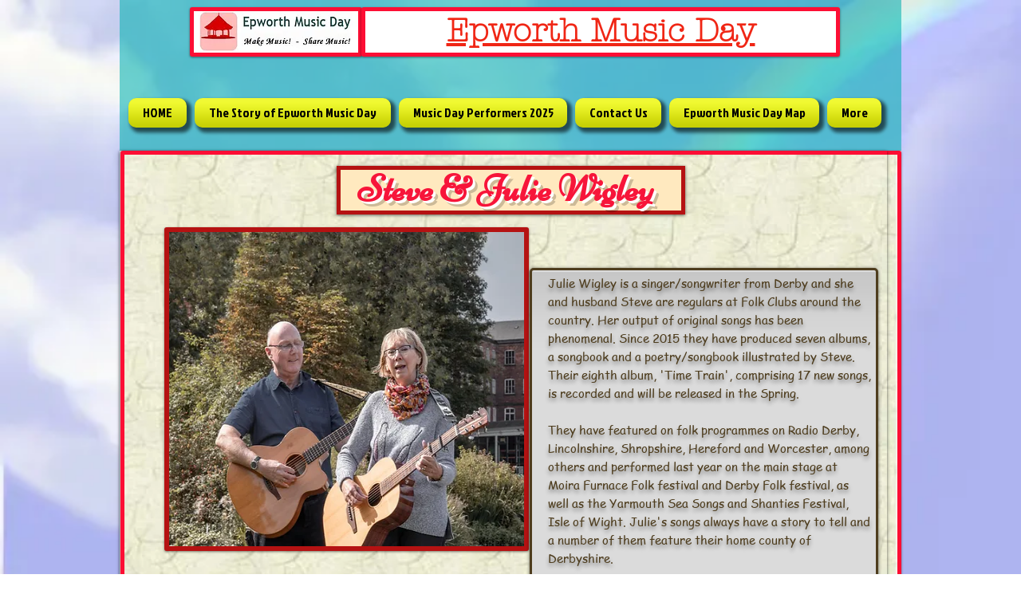

--- FILE ---
content_type: text/html; charset=UTF-8
request_url: https://www.epworthmusicday.com/copy-of-socially-distant
body_size: 119819
content:
<!DOCTYPE html>
<html lang="en">
<head>
  
  <!-- SEO Tags -->
  <title>Steve and Julie Wigley | epworthmusicday</title>
  <link rel="canonical" href="https://www.epworthmusicday.com/copy-of-socially-distant"/>
  <meta property="og:title" content="Steve and Julie Wigley | epworthmusicday"/>
  <meta property="og:url" content="https://www.epworthmusicday.com/copy-of-socially-distant"/>
  <meta property="og:site_name" content="epworthmusicday"/>
  <meta property="og:type" content="website"/>
  <meta name="twitter:card" content="summary_large_image"/>
  <meta name="twitter:title" content="Steve and Julie Wigley | epworthmusicday"/>

  
  <meta charset='utf-8'>
  <meta name="viewport" content="width=device-width, initial-scale=1" id="wixDesktopViewport" />
  <meta http-equiv="X-UA-Compatible" content="IE=edge">
  <meta name="generator" content="Wix.com Website Builder"/>

  <link rel="icon" sizes="192x192" href="https://static.parastorage.com/client/pfavico.ico" type="image/x-icon"/>
  <link rel="shortcut icon" href="https://static.parastorage.com/client/pfavico.ico" type="image/x-icon"/>
  <link rel="apple-touch-icon" href="https://static.parastorage.com/client/pfavico.ico" type="image/x-icon"/>

  <!-- Safari Pinned Tab Icon -->
  <!-- <link rel="mask-icon" href="https://static.parastorage.com/client/pfavico.ico"> -->

  <!-- Original trials -->
  


  <!-- Segmenter Polyfill -->
  <script>
    if (!window.Intl || !window.Intl.Segmenter) {
      (function() {
        var script = document.createElement('script');
        script.src = 'https://static.parastorage.com/unpkg/@formatjs/intl-segmenter@11.7.10/polyfill.iife.js';
        document.head.appendChild(script);
      })();
    }
  </script>

  <!-- Legacy Polyfills -->
  <script nomodule="" src="https://static.parastorage.com/unpkg/core-js-bundle@3.2.1/minified.js"></script>
  <script nomodule="" src="https://static.parastorage.com/unpkg/focus-within-polyfill@5.0.9/dist/focus-within-polyfill.js"></script>

  <!-- Performance API Polyfills -->
  <script>
  (function () {
    var noop = function noop() {};
    if ("performance" in window === false) {
      window.performance = {};
    }
    window.performance.mark = performance.mark || noop;
    window.performance.measure = performance.measure || noop;
    if ("now" in window.performance === false) {
      var nowOffset = Date.now();
      if (performance.timing && performance.timing.navigationStart) {
        nowOffset = performance.timing.navigationStart;
      }
      window.performance.now = function now() {
        return Date.now() - nowOffset;
      };
    }
  })();
  </script>

  <!-- Globals Definitions -->
  <script>
    (function () {
      var now = Date.now()
      window.initialTimestamps = {
        initialTimestamp: now,
        initialRequestTimestamp: Math.round(performance.timeOrigin ? performance.timeOrigin : now - performance.now())
      }

      window.thunderboltTag = "libs-releases-GA-local"
      window.thunderboltVersion = "1.16780.0"
    })();
  </script>

  <!-- Essential Viewer Model -->
  <script type="application/json" id="wix-essential-viewer-model">{"fleetConfig":{"fleetName":"thunderbolt-seo-renderer","type":"GA","code":0},"mode":{"qa":false,"enableTestApi":false,"debug":false,"ssrIndicator":false,"ssrOnly":false,"siteAssetsFallback":"enable","versionIndicator":false},"componentsLibrariesTopology":[{"artifactId":"editor-elements","namespace":"wixui","url":"https:\/\/static.parastorage.com\/services\/editor-elements\/1.14853.0"},{"artifactId":"editor-elements","namespace":"dsgnsys","url":"https:\/\/static.parastorage.com\/services\/editor-elements\/1.14853.0"}],"siteFeaturesConfigs":{"sessionManager":{"isRunningInDifferentSiteContext":false}},"language":{"userLanguage":"en"},"siteAssets":{"clientTopology":{"mediaRootUrl":"https:\/\/static.wixstatic.com","staticMediaUrl":"https:\/\/static.wixstatic.com\/media","moduleRepoUrl":"https:\/\/static.parastorage.com\/unpkg","fileRepoUrl":"https:\/\/static.parastorage.com\/services","viewerAppsUrl":"https:\/\/viewer-apps.parastorage.com","viewerAssetsUrl":"https:\/\/viewer-assets.parastorage.com","siteAssetsUrl":"https:\/\/siteassets.parastorage.com","pageJsonServerUrls":["https:\/\/pages.parastorage.com","https:\/\/staticorigin.wixstatic.com","https:\/\/www.epworthmusicday.com","https:\/\/fallback.wix.com\/wix-html-editor-pages-webapp\/page"],"pathOfTBModulesInFileRepoForFallback":"wix-thunderbolt\/dist\/"}},"siteFeatures":["accessibility","appMonitoring","assetsLoader","businessLogger","captcha","clickHandlerRegistrar","commonConfig","componentsLoader","componentsRegistry","consentPolicy","cyclicTabbing","domSelectors","environmentWixCodeSdk","environment","locationWixCodeSdk","mpaNavigation","navigationManager","navigationPhases","ooi","pages","panorama","renderer","reporter","router","scrollRestoration","seoWixCodeSdk","seo","sessionManager","siteMembersWixCodeSdk","siteMembers","siteScrollBlocker","siteWixCodeSdk","speculationRules","ssrCache","stores","structureApi","thunderboltInitializer","tpaCommons","translations","usedPlatformApis","warmupData","windowMessageRegistrar","windowWixCodeSdk","wixCustomElementComponent","wixEmbedsApi","componentsReact","platform"],"site":{"externalBaseUrl":"https:\/\/www.epworthmusicday.com","isSEO":true},"media":{"staticMediaUrl":"https:\/\/static.wixstatic.com\/media","mediaRootUrl":"https:\/\/static.wixstatic.com\/","staticVideoUrl":"https:\/\/video.wixstatic.com\/"},"requestUrl":"https:\/\/www.epworthmusicday.com\/copy-of-socially-distant","rollout":{"siteAssetsVersionsRollout":false,"isDACRollout":0,"isTBRollout":false},"commonConfig":{"brand":"wix","host":"VIEWER","bsi":"","consentPolicy":{},"consentPolicyHeader":{},"siteRevision":"2338","renderingFlow":"NONE","language":"en","locale":"en-gb"},"interactionSampleRatio":0.01,"dynamicModelUrl":"https:\/\/www.epworthmusicday.com\/_api\/v2\/dynamicmodel","accessTokensUrl":"https:\/\/www.epworthmusicday.com\/_api\/v1\/access-tokens","isExcludedFromSecurityExperiments":false,"experiments":{"specs.thunderbolt.hardenFetchAndXHR":true,"specs.thunderbolt.securityExperiments":true}}</script>
  <script>window.viewerModel = JSON.parse(document.getElementById('wix-essential-viewer-model').textContent)</script>

  <script>
    window.commonConfig = viewerModel.commonConfig
  </script>

  
  <!-- BEGIN handleAccessTokens bundle -->

  <script data-url="https://static.parastorage.com/services/wix-thunderbolt/dist/handleAccessTokens.inline.4f2f9a53.bundle.min.js">(()=>{"use strict";function e(e){let{context:o,property:r,value:n,enumerable:i=!0}=e,c=e.get,l=e.set;if(!r||void 0===n&&!c&&!l)return new Error("property and value are required");let a=o||globalThis,s=a?.[r],u={};if(void 0!==n)u.value=n;else{if(c){let e=t(c);e&&(u.get=e)}if(l){let e=t(l);e&&(u.set=e)}}let p={...u,enumerable:i||!1,configurable:!1};void 0!==n&&(p.writable=!1);try{Object.defineProperty(a,r,p)}catch(e){return e instanceof TypeError?s:e}return s}function t(e,t){return"function"==typeof e?e:!0===e?.async&&"function"==typeof e.func?t?async function(t){return e.func(t)}:async function(){return e.func()}:"function"==typeof e?.func?e.func:void 0}try{e({property:"strictDefine",value:e})}catch{}try{e({property:"defineStrictObject",value:r})}catch{}try{e({property:"defineStrictMethod",value:n})}catch{}var o=["toString","toLocaleString","valueOf","constructor","prototype"];function r(t){let{context:n,property:c,propertiesToExclude:l=[],skipPrototype:a=!1,hardenPrototypePropertiesToExclude:s=[]}=t;if(!c)return new Error("property is required");let u=(n||globalThis)[c],p={},f=i(n,c);u&&("object"==typeof u||"function"==typeof u)&&Reflect.ownKeys(u).forEach(t=>{if(!l.includes(t)&&!o.includes(t)){let o=i(u,t);if(o&&(o.writable||o.configurable)){let{value:r,get:n,set:i,enumerable:c=!1}=o,l={};void 0!==r?l.value=r:n?l.get=n:i&&(l.set=i);try{let o=e({context:u,property:t,...l,enumerable:c});p[t]=o}catch(e){if(!(e instanceof TypeError))throw e;try{p[t]=o.value||o.get||o.set}catch{}}}}});let d={originalObject:u,originalProperties:p};if(!a&&void 0!==u?.prototype){let e=r({context:u,property:"prototype",propertiesToExclude:s,skipPrototype:!0});e instanceof Error||(d.originalPrototype=e?.originalObject,d.originalPrototypeProperties=e?.originalProperties)}return e({context:n,property:c,value:u,enumerable:f?.enumerable}),d}function n(t,o){let r=(o||globalThis)[t],n=i(o||globalThis,t);return r&&n&&(n.writable||n.configurable)?(Object.freeze(r),e({context:globalThis,property:t,value:r})):r}function i(e,t){if(e&&t)try{return Reflect.getOwnPropertyDescriptor(e,t)}catch{return}}function c(e){if("string"!=typeof e)return e;try{return decodeURIComponent(e).toLowerCase().trim()}catch{return e.toLowerCase().trim()}}function l(e,t){let o="";if("string"==typeof e)o=e.split("=")[0]?.trim()||"";else{if(!e||"string"!=typeof e.name)return!1;o=e.name}return t.has(c(o)||"")}function a(e,t){let o;return o="string"==typeof e?e.split(";").map(e=>e.trim()).filter(e=>e.length>0):e||[],o.filter(e=>!l(e,t))}var s=null;function u(){return null===s&&(s=typeof Document>"u"?void 0:Object.getOwnPropertyDescriptor(Document.prototype,"cookie")),s}function p(t,o){if(!globalThis?.cookieStore)return;let r=globalThis.cookieStore.get.bind(globalThis.cookieStore),n=globalThis.cookieStore.getAll.bind(globalThis.cookieStore),i=globalThis.cookieStore.set.bind(globalThis.cookieStore),c=globalThis.cookieStore.delete.bind(globalThis.cookieStore);return e({context:globalThis.CookieStore.prototype,property:"get",value:async function(e){return l(("string"==typeof e?e:e.name)||"",t)?null:r.call(this,e)},enumerable:!0}),e({context:globalThis.CookieStore.prototype,property:"getAll",value:async function(){return a(await n.apply(this,Array.from(arguments)),t)},enumerable:!0}),e({context:globalThis.CookieStore.prototype,property:"set",value:async function(){let e=Array.from(arguments);if(!l(1===e.length?e[0].name:e[0],t))return i.apply(this,e);o&&console.warn(o)},enumerable:!0}),e({context:globalThis.CookieStore.prototype,property:"delete",value:async function(){let e=Array.from(arguments);if(!l(1===e.length?e[0].name:e[0],t))return c.apply(this,e)},enumerable:!0}),e({context:globalThis.cookieStore,property:"prototype",value:globalThis.CookieStore.prototype,enumerable:!1}),e({context:globalThis,property:"cookieStore",value:globalThis.cookieStore,enumerable:!0}),{get:r,getAll:n,set:i,delete:c}}var f=["TextEncoder","TextDecoder","XMLHttpRequestEventTarget","EventTarget","URL","JSON","Reflect","Object","Array","Map","Set","WeakMap","WeakSet","Promise","Symbol","Error"],d=["addEventListener","removeEventListener","dispatchEvent","encodeURI","encodeURIComponent","decodeURI","decodeURIComponent"];const y=(e,t)=>{try{const o=t?t.get.call(document):document.cookie;return o.split(";").map(e=>e.trim()).filter(t=>t?.startsWith(e))[0]?.split("=")[1]}catch(e){return""}},g=(e="",t="",o="/")=>`${e}=; ${t?`domain=${t};`:""} max-age=0; path=${o}; expires=Thu, 01 Jan 1970 00:00:01 GMT`;function m(){(function(){if("undefined"!=typeof window){const e=performance.getEntriesByType("navigation")[0];return"back_forward"===(e?.type||"")}return!1})()&&function(){const{counter:e}=function(){const e=b("getItem");if(e){const[t,o]=e.split("-"),r=o?parseInt(o,10):0;if(r>=3){const e=t?Number(t):0;if(Date.now()-e>6e4)return{counter:0}}return{counter:r}}return{counter:0}}();e<3?(!function(e=1){b("setItem",`${Date.now()}-${e}`)}(e+1),window.location.reload()):console.error("ATS: Max reload attempts reached")}()}function b(e,t){try{return sessionStorage[e]("reload",t||"")}catch(e){console.error("ATS: Error calling sessionStorage:",e)}}const h="client-session-bind",v="sec-fetch-unsupported",{experiments:w}=window.viewerModel,T=[h,"client-binding",v,"svSession","smSession","server-session-bind","wixSession2","wixSession3"].map(e=>e.toLowerCase()),{cookie:S}=function(t,o){let r=new Set(t);return e({context:document,property:"cookie",set:{func:e=>function(e,t,o,r){let n=u(),i=c(t.split(";")[0]||"")||"";[...o].every(e=>!i.startsWith(e.toLowerCase()))&&n?.set?n.set.call(e,t):r&&console.warn(r)}(document,e,r,o)},get:{func:()=>function(e,t){let o=u();if(!o?.get)throw new Error("Cookie descriptor or getter not available");return a(o.get.call(e),t).join("; ")}(document,r)},enumerable:!0}),{cookieStore:p(r,o),cookie:u()}}(T),k="tbReady",x="security_overrideGlobals",{experiments:E,siteFeaturesConfigs:C,accessTokensUrl:P}=window.viewerModel,R=P,M={},O=(()=>{const e=y(h,S);if(w["specs.thunderbolt.browserCacheReload"]){y(v,S)||e?b("removeItem"):m()}return(()=>{const e=g(h),t=g(h,location.hostname);S.set.call(document,e),S.set.call(document,t)})(),e})();O&&(M["client-binding"]=O);const D=fetch;addEventListener(k,function e(t){const{logger:o}=t.detail;try{window.tb.init({fetch:D,fetchHeaders:M})}catch(e){const t=new Error("TB003");o.meter(`${x}_${t.message}`,{paramsOverrides:{errorType:x,eventString:t.message}}),window?.viewerModel?.mode.debug&&console.error(e)}finally{removeEventListener(k,e)}}),E["specs.thunderbolt.hardenFetchAndXHR"]||(window.fetchDynamicModel=()=>C.sessionManager.isRunningInDifferentSiteContext?Promise.resolve({}):fetch(R,{credentials:"same-origin",headers:M}).then(function(e){if(!e.ok)throw new Error(`[${e.status}]${e.statusText}`);return e.json()}),window.dynamicModelPromise=window.fetchDynamicModel())})();
//# sourceMappingURL=https://static.parastorage.com/services/wix-thunderbolt/dist/handleAccessTokens.inline.4f2f9a53.bundle.min.js.map</script>

<!-- END handleAccessTokens bundle -->

<!-- BEGIN overrideGlobals bundle -->

<script data-url="https://static.parastorage.com/services/wix-thunderbolt/dist/overrideGlobals.inline.ec13bfcf.bundle.min.js">(()=>{"use strict";function e(e){let{context:r,property:o,value:n,enumerable:i=!0}=e,c=e.get,a=e.set;if(!o||void 0===n&&!c&&!a)return new Error("property and value are required");let l=r||globalThis,u=l?.[o],s={};if(void 0!==n)s.value=n;else{if(c){let e=t(c);e&&(s.get=e)}if(a){let e=t(a);e&&(s.set=e)}}let p={...s,enumerable:i||!1,configurable:!1};void 0!==n&&(p.writable=!1);try{Object.defineProperty(l,o,p)}catch(e){return e instanceof TypeError?u:e}return u}function t(e,t){return"function"==typeof e?e:!0===e?.async&&"function"==typeof e.func?t?async function(t){return e.func(t)}:async function(){return e.func()}:"function"==typeof e?.func?e.func:void 0}try{e({property:"strictDefine",value:e})}catch{}try{e({property:"defineStrictObject",value:o})}catch{}try{e({property:"defineStrictMethod",value:n})}catch{}var r=["toString","toLocaleString","valueOf","constructor","prototype"];function o(t){let{context:n,property:c,propertiesToExclude:a=[],skipPrototype:l=!1,hardenPrototypePropertiesToExclude:u=[]}=t;if(!c)return new Error("property is required");let s=(n||globalThis)[c],p={},f=i(n,c);s&&("object"==typeof s||"function"==typeof s)&&Reflect.ownKeys(s).forEach(t=>{if(!a.includes(t)&&!r.includes(t)){let r=i(s,t);if(r&&(r.writable||r.configurable)){let{value:o,get:n,set:i,enumerable:c=!1}=r,a={};void 0!==o?a.value=o:n?a.get=n:i&&(a.set=i);try{let r=e({context:s,property:t,...a,enumerable:c});p[t]=r}catch(e){if(!(e instanceof TypeError))throw e;try{p[t]=r.value||r.get||r.set}catch{}}}}});let d={originalObject:s,originalProperties:p};if(!l&&void 0!==s?.prototype){let e=o({context:s,property:"prototype",propertiesToExclude:u,skipPrototype:!0});e instanceof Error||(d.originalPrototype=e?.originalObject,d.originalPrototypeProperties=e?.originalProperties)}return e({context:n,property:c,value:s,enumerable:f?.enumerable}),d}function n(t,r){let o=(r||globalThis)[t],n=i(r||globalThis,t);return o&&n&&(n.writable||n.configurable)?(Object.freeze(o),e({context:globalThis,property:t,value:o})):o}function i(e,t){if(e&&t)try{return Reflect.getOwnPropertyDescriptor(e,t)}catch{return}}function c(e){if("string"!=typeof e)return e;try{return decodeURIComponent(e).toLowerCase().trim()}catch{return e.toLowerCase().trim()}}function a(e,t){return e instanceof Headers?e.forEach((r,o)=>{l(o,t)||e.delete(o)}):Object.keys(e).forEach(r=>{l(r,t)||delete e[r]}),e}function l(e,t){return!t.has(c(e)||"")}function u(e,t){let r=!0,o=function(e){let t,r;if(globalThis.Request&&e instanceof Request)t=e.url;else{if("function"!=typeof e?.toString)throw new Error("Unsupported type for url");t=e.toString()}try{return new URL(t).pathname}catch{return r=t.replace(/#.+/gi,"").split("?").shift(),r.startsWith("/")?r:`/${r}`}}(e),n=c(o);return n&&t.some(e=>n.includes(e))&&(r=!1),r}function s(t,r,o){let n=fetch,i=XMLHttpRequest,c=new Set(r);function s(){let e=new i,r=e.open,n=e.setRequestHeader;return e.open=function(){let n=Array.from(arguments),i=n[1];if(n.length<2||u(i,t))return r.apply(e,n);throw new Error(o||`Request not allowed for path ${i}`)},e.setRequestHeader=function(t,r){l(decodeURIComponent(t),c)&&n.call(e,t,r)},e}return e({property:"fetch",value:function(){let e=function(e,t){return globalThis.Request&&e[0]instanceof Request&&e[0]?.headers?a(e[0].headers,t):e[1]?.headers&&a(e[1].headers,t),e}(arguments,c);return u(arguments[0],t)?n.apply(globalThis,Array.from(e)):new Promise((e,t)=>{t(new Error(o||`Request not allowed for path ${arguments[0]}`))})},enumerable:!0}),e({property:"XMLHttpRequest",value:s,enumerable:!0}),Object.keys(i).forEach(e=>{s[e]=i[e]}),{fetch:n,XMLHttpRequest:i}}var p=["TextEncoder","TextDecoder","XMLHttpRequestEventTarget","EventTarget","URL","JSON","Reflect","Object","Array","Map","Set","WeakMap","WeakSet","Promise","Symbol","Error"],f=["addEventListener","removeEventListener","dispatchEvent","encodeURI","encodeURIComponent","decodeURI","decodeURIComponent"];const d=function(){let t=globalThis.open,r=document.open;function o(e,r,o){let n="string"!=typeof e,i=t.call(window,e,r,o);return n||e&&function(e){return e.startsWith("//")&&/(?:[a-z0-9](?:[a-z0-9-]{0,61}[a-z0-9])?\.)+[a-z0-9][a-z0-9-]{0,61}[a-z0-9]/g.test(`${location.protocol}:${e}`)&&(e=`${location.protocol}${e}`),!e.startsWith("http")||new URL(e).hostname===location.hostname}(e)?{}:i}return e({property:"open",value:o,context:globalThis,enumerable:!0}),e({property:"open",value:function(e,t,n){return e?o(e,t,n):r.call(document,e||"",t||"",n||"")},context:document,enumerable:!0}),{open:t,documentOpen:r}},y=function(){let t=document.createElement,r=Element.prototype.setAttribute,o=Element.prototype.setAttributeNS;return e({property:"createElement",context:document,value:function(n,i){let a=t.call(document,n,i);if("iframe"===c(n)){e({property:"srcdoc",context:a,get:()=>"",set:()=>{console.warn("`srcdoc` is not allowed in iframe elements.")}});let t=function(e,t){"srcdoc"!==e.toLowerCase()?r.call(a,e,t):console.warn("`srcdoc` attribute is not allowed to be set.")},n=function(e,t,r){"srcdoc"!==t.toLowerCase()?o.call(a,e,t,r):console.warn("`srcdoc` attribute is not allowed to be set.")};a.setAttribute=t,a.setAttributeNS=n}return a},enumerable:!0}),{createElement:t,setAttribute:r,setAttributeNS:o}},m=["client-binding"],b=["/_api/v1/access-tokens","/_api/v2/dynamicmodel","/_api/one-app-session-web/v3/businesses"],h=function(){let t=setTimeout,r=setInterval;return o("setTimeout",0,globalThis),o("setInterval",0,globalThis),{setTimeout:t,setInterval:r};function o(t,r,o){let n=o||globalThis,i=n[t];if(!i||"function"!=typeof i)throw new Error(`Function ${t} not found or is not a function`);e({property:t,value:function(){let e=Array.from(arguments);if("string"!=typeof e[r])return i.apply(n,e);console.warn(`Calling ${t} with a String Argument at index ${r} is not allowed`)},context:o,enumerable:!0})}},v=function(){if(navigator&&"serviceWorker"in navigator){let t=navigator.serviceWorker.register;return e({context:navigator.serviceWorker,property:"register",value:function(){console.log("Service worker registration is not allowed")},enumerable:!0}),{register:t}}return{}};performance.mark("overrideGlobals started");const{isExcludedFromSecurityExperiments:g,experiments:w}=window.viewerModel,E=!g&&w["specs.thunderbolt.securityExperiments"];try{d(),E&&y(),w["specs.thunderbolt.hardenFetchAndXHR"]&&E&&s(b,m),v(),(e=>{let t=[],r=[];r=r.concat(["TextEncoder","TextDecoder"]),e&&(r=r.concat(["XMLHttpRequestEventTarget","EventTarget"])),r=r.concat(["URL","JSON"]),e&&(t=t.concat(["addEventListener","removeEventListener"])),t=t.concat(["encodeURI","encodeURIComponent","decodeURI","decodeURIComponent"]),r=r.concat(["String","Number"]),e&&r.push("Object"),r=r.concat(["Reflect"]),t.forEach(e=>{n(e),["addEventListener","removeEventListener"].includes(e)&&n(e,document)}),r.forEach(e=>{o({property:e})})})(E),E&&h()}catch(e){window?.viewerModel?.mode.debug&&console.error(e);const t=new Error("TB006");window.fedops?.reportError(t,"security_overrideGlobals"),window.Sentry?window.Sentry.captureException(t):globalThis.defineStrictProperty("sentryBuffer",[t],window,!1)}performance.mark("overrideGlobals ended")})();
//# sourceMappingURL=https://static.parastorage.com/services/wix-thunderbolt/dist/overrideGlobals.inline.ec13bfcf.bundle.min.js.map</script>

<!-- END overrideGlobals bundle -->


  
  <script>
    window.commonConfig = viewerModel.commonConfig

	
  </script>

  <!-- Initial CSS -->
  <style data-url="https://static.parastorage.com/services/wix-thunderbolt/dist/main.347af09f.min.css">@keyframes slide-horizontal-new{0%{transform:translateX(100%)}}@keyframes slide-horizontal-old{80%{opacity:1}to{opacity:0;transform:translateX(-100%)}}@keyframes slide-vertical-new{0%{transform:translateY(-100%)}}@keyframes slide-vertical-old{80%{opacity:1}to{opacity:0;transform:translateY(100%)}}@keyframes out-in-new{0%{opacity:0}}@keyframes out-in-old{to{opacity:0}}:root:active-view-transition{view-transition-name:none}::view-transition{pointer-events:none}:root:active-view-transition::view-transition-new(page-group),:root:active-view-transition::view-transition-old(page-group){animation-duration:.6s;cursor:wait;pointer-events:all}:root:active-view-transition-type(SlideHorizontal)::view-transition-old(page-group){animation:slide-horizontal-old .6s cubic-bezier(.83,0,.17,1) forwards;mix-blend-mode:normal}:root:active-view-transition-type(SlideHorizontal)::view-transition-new(page-group){animation:slide-horizontal-new .6s cubic-bezier(.83,0,.17,1) backwards;mix-blend-mode:normal}:root:active-view-transition-type(SlideVertical)::view-transition-old(page-group){animation:slide-vertical-old .6s cubic-bezier(.83,0,.17,1) forwards;mix-blend-mode:normal}:root:active-view-transition-type(SlideVertical)::view-transition-new(page-group){animation:slide-vertical-new .6s cubic-bezier(.83,0,.17,1) backwards;mix-blend-mode:normal}:root:active-view-transition-type(OutIn)::view-transition-old(page-group){animation:out-in-old .35s cubic-bezier(.22,1,.36,1) forwards}:root:active-view-transition-type(OutIn)::view-transition-new(page-group){animation:out-in-new .35s cubic-bezier(.64,0,.78,0) .35s backwards}@media(prefers-reduced-motion:reduce){::view-transition-group(*),::view-transition-new(*),::view-transition-old(*){animation:none!important}}body,html{background:transparent;border:0;margin:0;outline:0;padding:0;vertical-align:baseline}body{--scrollbar-width:0px;font-family:Arial,Helvetica,sans-serif;font-size:10px}body,html{height:100%}body{overflow-x:auto;overflow-y:scroll}body:not(.responsive) #site-root{min-width:var(--site-width);width:100%}body:not([data-js-loaded]) [data-hide-prejs]{visibility:hidden}interact-element{display:contents}#SITE_CONTAINER{position:relative}:root{--one-unit:1vw;--section-max-width:9999px;--spx-stopper-max:9999px;--spx-stopper-min:0px;--browser-zoom:1}@supports(-webkit-appearance:none) and (stroke-color:transparent){:root{--safari-sticky-fix:opacity;--experimental-safari-sticky-fix:translateZ(0)}}@supports(container-type:inline-size){:root{--one-unit:1cqw}}[id^=oldHoverBox-]{mix-blend-mode:plus-lighter;transition:opacity .5s ease,visibility .5s ease}[data-mesh-id$=inlineContent-gridContainer]:has(>[id^=oldHoverBox-]){isolation:isolate}</style>
<style data-url="https://static.parastorage.com/services/wix-thunderbolt/dist/main.renderer.9cb0985f.min.css">a,abbr,acronym,address,applet,b,big,blockquote,button,caption,center,cite,code,dd,del,dfn,div,dl,dt,em,fieldset,font,footer,form,h1,h2,h3,h4,h5,h6,header,i,iframe,img,ins,kbd,label,legend,li,nav,object,ol,p,pre,q,s,samp,section,small,span,strike,strong,sub,sup,table,tbody,td,tfoot,th,thead,title,tr,tt,u,ul,var{background:transparent;border:0;margin:0;outline:0;padding:0;vertical-align:baseline}input,select,textarea{box-sizing:border-box;font-family:Helvetica,Arial,sans-serif}ol,ul{list-style:none}blockquote,q{quotes:none}ins{text-decoration:none}del{text-decoration:line-through}table{border-collapse:collapse;border-spacing:0}a{cursor:pointer;text-decoration:none}.testStyles{overflow-y:hidden}.reset-button{-webkit-appearance:none;background:none;border:0;color:inherit;font:inherit;line-height:normal;outline:0;overflow:visible;padding:0;-webkit-user-select:none;-moz-user-select:none;-ms-user-select:none}:focus{outline:none}body.device-mobile-optimized:not(.disable-site-overflow){overflow-x:hidden;overflow-y:scroll}body.device-mobile-optimized:not(.responsive) #SITE_CONTAINER{margin-left:auto;margin-right:auto;overflow-x:visible;position:relative;width:320px}body.device-mobile-optimized:not(.responsive):not(.blockSiteScrolling) #SITE_CONTAINER{margin-top:0}body.device-mobile-optimized>*{max-width:100%!important}body.device-mobile-optimized #site-root{overflow-x:hidden;overflow-y:hidden}@supports(overflow:clip){body.device-mobile-optimized #site-root{overflow-x:clip;overflow-y:clip}}body.device-mobile-non-optimized #SITE_CONTAINER #site-root{overflow-x:clip;overflow-y:clip}body.device-mobile-non-optimized.fullScreenMode{background-color:#5f6360}body.device-mobile-non-optimized.fullScreenMode #MOBILE_ACTIONS_MENU,body.device-mobile-non-optimized.fullScreenMode #SITE_BACKGROUND,body.device-mobile-non-optimized.fullScreenMode #site-root,body.fullScreenMode #WIX_ADS{visibility:hidden}body.fullScreenMode{overflow-x:hidden!important;overflow-y:hidden!important}body.fullScreenMode.device-mobile-optimized #TINY_MENU{opacity:0;pointer-events:none}body.fullScreenMode-scrollable.device-mobile-optimized{overflow-x:hidden!important;overflow-y:auto!important}body.fullScreenMode-scrollable.device-mobile-optimized #masterPage,body.fullScreenMode-scrollable.device-mobile-optimized #site-root{overflow-x:hidden!important;overflow-y:hidden!important}body.fullScreenMode-scrollable.device-mobile-optimized #SITE_BACKGROUND,body.fullScreenMode-scrollable.device-mobile-optimized #masterPage{height:auto!important}body.fullScreenMode-scrollable.device-mobile-optimized #masterPage.mesh-layout{height:0!important}body.blockSiteScrolling,body.siteScrollingBlocked{position:fixed;width:100%}body.blockSiteScrolling #SITE_CONTAINER{margin-top:calc(var(--blocked-site-scroll-margin-top)*-1)}#site-root{margin:0 auto;min-height:100%;position:relative;top:var(--wix-ads-height)}#site-root img:not([src]){visibility:hidden}#site-root svg img:not([src]){visibility:visible}.auto-generated-link{color:inherit}#SCROLL_TO_BOTTOM,#SCROLL_TO_TOP{height:0}.has-click-trigger{cursor:pointer}.fullScreenOverlay{bottom:0;display:flex;justify-content:center;left:0;overflow-y:hidden;position:fixed;right:0;top:-60px;z-index:1005}.fullScreenOverlay>.fullScreenOverlayContent{bottom:0;left:0;margin:0 auto;overflow:hidden;position:absolute;right:0;top:60px;transform:translateZ(0)}[data-mesh-id$=centeredContent],[data-mesh-id$=form],[data-mesh-id$=inlineContent]{pointer-events:none;position:relative}[data-mesh-id$=-gridWrapper],[data-mesh-id$=-rotated-wrapper]{pointer-events:none}[data-mesh-id$=-gridContainer]>*,[data-mesh-id$=-rotated-wrapper]>*,[data-mesh-id$=inlineContent]>:not([data-mesh-id$=-gridContainer]){pointer-events:auto}.device-mobile-optimized #masterPage.mesh-layout #SOSP_CONTAINER_CUSTOM_ID{grid-area:2/1/3/2;-ms-grid-row:2;position:relative}#masterPage.mesh-layout{-ms-grid-rows:max-content max-content min-content max-content;-ms-grid-columns:100%;align-items:start;display:-ms-grid;display:grid;grid-template-columns:100%;grid-template-rows:max-content max-content min-content max-content;justify-content:stretch}#masterPage.mesh-layout #PAGES_CONTAINER,#masterPage.mesh-layout #SITE_FOOTER-placeholder,#masterPage.mesh-layout #SITE_FOOTER_WRAPPER,#masterPage.mesh-layout #SITE_HEADER-placeholder,#masterPage.mesh-layout #SITE_HEADER_WRAPPER,#masterPage.mesh-layout #SOSP_CONTAINER_CUSTOM_ID[data-state~=mobileView],#masterPage.mesh-layout #soapAfterPagesContainer,#masterPage.mesh-layout #soapBeforePagesContainer{-ms-grid-row-align:start;-ms-grid-column-align:start;-ms-grid-column:1}#masterPage.mesh-layout #SITE_HEADER-placeholder,#masterPage.mesh-layout #SITE_HEADER_WRAPPER{grid-area:1/1/2/2;-ms-grid-row:1}#masterPage.mesh-layout #PAGES_CONTAINER,#masterPage.mesh-layout #soapAfterPagesContainer,#masterPage.mesh-layout #soapBeforePagesContainer{grid-area:3/1/4/2;-ms-grid-row:3}#masterPage.mesh-layout #soapAfterPagesContainer,#masterPage.mesh-layout #soapBeforePagesContainer{width:100%}#masterPage.mesh-layout #PAGES_CONTAINER{align-self:stretch}#masterPage.mesh-layout main#PAGES_CONTAINER{display:block}#masterPage.mesh-layout #SITE_FOOTER-placeholder,#masterPage.mesh-layout #SITE_FOOTER_WRAPPER{grid-area:4/1/5/2;-ms-grid-row:4}#masterPage.mesh-layout #SITE_PAGES,#masterPage.mesh-layout [data-mesh-id=PAGES_CONTAINERcenteredContent],#masterPage.mesh-layout [data-mesh-id=PAGES_CONTAINERinlineContent]{height:100%}#masterPage.mesh-layout.desktop>*{width:100%}#masterPage.mesh-layout #PAGES_CONTAINER,#masterPage.mesh-layout #SITE_FOOTER,#masterPage.mesh-layout #SITE_FOOTER_WRAPPER,#masterPage.mesh-layout #SITE_HEADER,#masterPage.mesh-layout #SITE_HEADER_WRAPPER,#masterPage.mesh-layout #SITE_PAGES,#masterPage.mesh-layout #masterPageinlineContent{position:relative}#masterPage.mesh-layout #SITE_HEADER{grid-area:1/1/2/2}#masterPage.mesh-layout #SITE_FOOTER{grid-area:4/1/5/2}#masterPage.mesh-layout.overflow-x-clip #SITE_FOOTER,#masterPage.mesh-layout.overflow-x-clip #SITE_HEADER{overflow-x:clip}[data-z-counter]{z-index:0}[data-z-counter="0"]{z-index:auto}.wixSiteProperties{-webkit-font-smoothing:antialiased;-moz-osx-font-smoothing:grayscale}:root{--wst-button-color-fill-primary:rgb(var(--color_48));--wst-button-color-border-primary:rgb(var(--color_49));--wst-button-color-text-primary:rgb(var(--color_50));--wst-button-color-fill-primary-hover:rgb(var(--color_51));--wst-button-color-border-primary-hover:rgb(var(--color_52));--wst-button-color-text-primary-hover:rgb(var(--color_53));--wst-button-color-fill-primary-disabled:rgb(var(--color_54));--wst-button-color-border-primary-disabled:rgb(var(--color_55));--wst-button-color-text-primary-disabled:rgb(var(--color_56));--wst-button-color-fill-secondary:rgb(var(--color_57));--wst-button-color-border-secondary:rgb(var(--color_58));--wst-button-color-text-secondary:rgb(var(--color_59));--wst-button-color-fill-secondary-hover:rgb(var(--color_60));--wst-button-color-border-secondary-hover:rgb(var(--color_61));--wst-button-color-text-secondary-hover:rgb(var(--color_62));--wst-button-color-fill-secondary-disabled:rgb(var(--color_63));--wst-button-color-border-secondary-disabled:rgb(var(--color_64));--wst-button-color-text-secondary-disabled:rgb(var(--color_65));--wst-color-fill-base-1:rgb(var(--color_36));--wst-color-fill-base-2:rgb(var(--color_37));--wst-color-fill-base-shade-1:rgb(var(--color_38));--wst-color-fill-base-shade-2:rgb(var(--color_39));--wst-color-fill-base-shade-3:rgb(var(--color_40));--wst-color-fill-accent-1:rgb(var(--color_41));--wst-color-fill-accent-2:rgb(var(--color_42));--wst-color-fill-accent-3:rgb(var(--color_43));--wst-color-fill-accent-4:rgb(var(--color_44));--wst-color-fill-background-primary:rgb(var(--color_11));--wst-color-fill-background-secondary:rgb(var(--color_12));--wst-color-text-primary:rgb(var(--color_15));--wst-color-text-secondary:rgb(var(--color_14));--wst-color-action:rgb(var(--color_18));--wst-color-disabled:rgb(var(--color_39));--wst-color-title:rgb(var(--color_45));--wst-color-subtitle:rgb(var(--color_46));--wst-color-line:rgb(var(--color_47));--wst-font-style-h2:var(--font_2);--wst-font-style-h3:var(--font_3);--wst-font-style-h4:var(--font_4);--wst-font-style-h5:var(--font_5);--wst-font-style-h6:var(--font_6);--wst-font-style-body-large:var(--font_7);--wst-font-style-body-medium:var(--font_8);--wst-font-style-body-small:var(--font_9);--wst-font-style-body-x-small:var(--font_10);--wst-color-custom-1:rgb(var(--color_13));--wst-color-custom-2:rgb(var(--color_16));--wst-color-custom-3:rgb(var(--color_17));--wst-color-custom-4:rgb(var(--color_19));--wst-color-custom-5:rgb(var(--color_20));--wst-color-custom-6:rgb(var(--color_21));--wst-color-custom-7:rgb(var(--color_22));--wst-color-custom-8:rgb(var(--color_23));--wst-color-custom-9:rgb(var(--color_24));--wst-color-custom-10:rgb(var(--color_25));--wst-color-custom-11:rgb(var(--color_26));--wst-color-custom-12:rgb(var(--color_27));--wst-color-custom-13:rgb(var(--color_28));--wst-color-custom-14:rgb(var(--color_29));--wst-color-custom-15:rgb(var(--color_30));--wst-color-custom-16:rgb(var(--color_31));--wst-color-custom-17:rgb(var(--color_32));--wst-color-custom-18:rgb(var(--color_33));--wst-color-custom-19:rgb(var(--color_34));--wst-color-custom-20:rgb(var(--color_35))}.wix-presets-wrapper{display:contents}</style>

  <meta name="format-detection" content="telephone=no">
  <meta name="skype_toolbar" content="skype_toolbar_parser_compatible">
  
  

  

  

  <!-- head performance data start -->
  
  <!-- head performance data end -->
  

    


    
<style data-href="https://static.parastorage.com/services/editor-elements-library/dist/thunderbolt/rb_wixui.thunderbolt[WPhoto_RoundPhoto].6daea16d.min.css">.nTOEE9{height:100%;overflow:hidden;position:relative;width:100%}.nTOEE9.sqUyGm:hover{cursor:url([data-uri]),auto}.nTOEE9.C_JY0G:hover{cursor:url([data-uri]),auto}.RZQnmg{background-color:rgb(var(--color_11));border-radius:50%;bottom:12px;height:40px;opacity:0;pointer-events:none;position:absolute;right:12px;width:40px}.RZQnmg path{fill:rgb(var(--color_15))}.RZQnmg:focus{cursor:auto;opacity:1;pointer-events:auto}.Tj01hh,.jhxvbR{display:block;height:100%;width:100%}.jhxvbR img{max-width:var(--wix-img-max-width,100%)}.jhxvbR[data-animate-blur] img{filter:blur(9px);transition:filter .8s ease-in}.jhxvbR[data-animate-blur] img[data-load-done]{filter:none}.rYiAuL{cursor:pointer}.gSXewE{height:0;left:0;overflow:hidden;top:0;width:0}.OJQ_3L,.gSXewE{position:absolute}.OJQ_3L{background-color:rgb(var(--color_11));border-radius:300px;bottom:0;cursor:pointer;height:40px;margin:16px 16px;opacity:0;pointer-events:none;right:0;width:40px}.OJQ_3L path{fill:rgb(var(--color_12))}.OJQ_3L:focus{cursor:auto;opacity:1;pointer-events:auto}.MVY5Lo{box-sizing:border-box;height:100%;width:100%}.NM_OGj{min-height:var(--image-min-height);min-width:var(--image-min-width)}.NM_OGj img,img.NM_OGj{filter:var(--filter-effect-svg-url);-webkit-mask-image:var(--mask-image,none);mask-image:var(--mask-image,none);-webkit-mask-position:var(--mask-position,0);mask-position:var(--mask-position,0);-webkit-mask-repeat:var(--mask-repeat,no-repeat);mask-repeat:var(--mask-repeat,no-repeat);-webkit-mask-size:var(--mask-size,100% 100%);mask-size:var(--mask-size,100% 100%);-o-object-position:var(--object-position);object-position:var(--object-position)}.v__F4U .MVY5Lo{background-color:rgba(var(--brd,var(--color_11,color_11)),var(--alpha-brd,1));border-color:rgba(var(--brd,var(--color_11,color_11)),var(--alpha-brd,1));border-radius:var(--rd,5px);border-style:solid;border-width:var(--brw,2px);box-shadow:var(--shd,0 1px 3px rgba(0,0,0,.5));display:block;height:100%;overflow:hidden}.v__F4U .NM_OGj{border-radius:calc(var(--sizeRd, var(--rd, 5px)) - var(--sizeBrw, var(--brw, 2px)));overflow:hidden}</style>
<style data-href="https://static.parastorage.com/services/editor-elements-library/dist/thunderbolt/rb_wixui.thunderbolt_bootstrap.a1b00b19.min.css">.cwL6XW{cursor:pointer}.sNF2R0{opacity:0}.hLoBV3{transition:opacity var(--transition-duration) cubic-bezier(.37,0,.63,1)}.Rdf41z,.hLoBV3{opacity:1}.ftlZWo{transition:opacity var(--transition-duration) cubic-bezier(.37,0,.63,1)}.ATGlOr,.ftlZWo{opacity:0}.KQSXD0{transition:opacity var(--transition-duration) cubic-bezier(.64,0,.78,0)}.KQSXD0,.pagQKE{opacity:1}._6zG5H{opacity:0;transition:opacity var(--transition-duration) cubic-bezier(.22,1,.36,1)}.BB49uC{transform:translateX(100%)}.j9xE1V{transition:transform var(--transition-duration) cubic-bezier(.87,0,.13,1)}.ICs7Rs,.j9xE1V{transform:translateX(0)}.DxijZJ{transition:transform var(--transition-duration) cubic-bezier(.87,0,.13,1)}.B5kjYq,.DxijZJ{transform:translateX(-100%)}.cJijIV{transition:transform var(--transition-duration) cubic-bezier(.87,0,.13,1)}.cJijIV,.hOxaWM{transform:translateX(0)}.T9p3fN{transform:translateX(100%);transition:transform var(--transition-duration) cubic-bezier(.87,0,.13,1)}.qDxYJm{transform:translateY(100%)}.aA9V0P{transition:transform var(--transition-duration) cubic-bezier(.87,0,.13,1)}.YPXPAS,.aA9V0P{transform:translateY(0)}.Xf2zsA{transition:transform var(--transition-duration) cubic-bezier(.87,0,.13,1)}.Xf2zsA,.y7Kt7s{transform:translateY(-100%)}.EeUgMu{transition:transform var(--transition-duration) cubic-bezier(.87,0,.13,1)}.EeUgMu,.fdHrtm{transform:translateY(0)}.WIFaG4{transform:translateY(100%);transition:transform var(--transition-duration) cubic-bezier(.87,0,.13,1)}body:not(.responsive) .JsJXaX{overflow-x:clip}:root:active-view-transition .JsJXaX{view-transition-name:page-group}.AnQkDU{display:grid;grid-template-columns:1fr;grid-template-rows:1fr;height:100%}.AnQkDU>div{align-self:stretch!important;grid-area:1/1/2/2;justify-self:stretch!important}.StylableButton2545352419__root{-archetype:box;border:none;box-sizing:border-box;cursor:pointer;display:block;height:100%;min-height:10px;min-width:10px;padding:0;touch-action:manipulation;width:100%}.StylableButton2545352419__root[disabled]{pointer-events:none}.StylableButton2545352419__root:not(:hover):not([disabled]).StylableButton2545352419--hasBackgroundColor{background-color:var(--corvid-background-color)!important}.StylableButton2545352419__root:hover:not([disabled]).StylableButton2545352419--hasHoverBackgroundColor{background-color:var(--corvid-hover-background-color)!important}.StylableButton2545352419__root:not(:hover)[disabled].StylableButton2545352419--hasDisabledBackgroundColor{background-color:var(--corvid-disabled-background-color)!important}.StylableButton2545352419__root:not(:hover):not([disabled]).StylableButton2545352419--hasBorderColor{border-color:var(--corvid-border-color)!important}.StylableButton2545352419__root:hover:not([disabled]).StylableButton2545352419--hasHoverBorderColor{border-color:var(--corvid-hover-border-color)!important}.StylableButton2545352419__root:not(:hover)[disabled].StylableButton2545352419--hasDisabledBorderColor{border-color:var(--corvid-disabled-border-color)!important}.StylableButton2545352419__root.StylableButton2545352419--hasBorderRadius{border-radius:var(--corvid-border-radius)!important}.StylableButton2545352419__root.StylableButton2545352419--hasBorderWidth{border-width:var(--corvid-border-width)!important}.StylableButton2545352419__root:not(:hover):not([disabled]).StylableButton2545352419--hasColor,.StylableButton2545352419__root:not(:hover):not([disabled]).StylableButton2545352419--hasColor .StylableButton2545352419__label{color:var(--corvid-color)!important}.StylableButton2545352419__root:hover:not([disabled]).StylableButton2545352419--hasHoverColor,.StylableButton2545352419__root:hover:not([disabled]).StylableButton2545352419--hasHoverColor .StylableButton2545352419__label{color:var(--corvid-hover-color)!important}.StylableButton2545352419__root:not(:hover)[disabled].StylableButton2545352419--hasDisabledColor,.StylableButton2545352419__root:not(:hover)[disabled].StylableButton2545352419--hasDisabledColor .StylableButton2545352419__label{color:var(--corvid-disabled-color)!important}.StylableButton2545352419__link{-archetype:box;box-sizing:border-box;color:#000;text-decoration:none}.StylableButton2545352419__container{align-items:center;display:flex;flex-basis:auto;flex-direction:row;flex-grow:1;height:100%;justify-content:center;overflow:hidden;transition:all .2s ease,visibility 0s;width:100%}.StylableButton2545352419__label{-archetype:text;-controller-part-type:LayoutChildDisplayDropdown,LayoutFlexChildSpacing(first);max-width:100%;min-width:1.8em;overflow:hidden;text-align:center;text-overflow:ellipsis;transition:inherit;white-space:nowrap}.StylableButton2545352419__root.StylableButton2545352419--isMaxContent .StylableButton2545352419__label{text-overflow:unset}.StylableButton2545352419__root.StylableButton2545352419--isWrapText .StylableButton2545352419__label{min-width:10px;overflow-wrap:break-word;white-space:break-spaces;word-break:break-word}.StylableButton2545352419__icon{-archetype:icon;-controller-part-type:LayoutChildDisplayDropdown,LayoutFlexChildSpacing(last);flex-shrink:0;height:50px;min-width:1px;transition:inherit}.StylableButton2545352419__icon.StylableButton2545352419--override{display:block!important}.StylableButton2545352419__icon svg,.StylableButton2545352419__icon>span{display:flex;height:inherit;width:inherit}.StylableButton2545352419__root:not(:hover):not([disalbed]).StylableButton2545352419--hasIconColor .StylableButton2545352419__icon svg{fill:var(--corvid-icon-color)!important;stroke:var(--corvid-icon-color)!important}.StylableButton2545352419__root:hover:not([disabled]).StylableButton2545352419--hasHoverIconColor .StylableButton2545352419__icon svg{fill:var(--corvid-hover-icon-color)!important;stroke:var(--corvid-hover-icon-color)!important}.StylableButton2545352419__root:not(:hover)[disabled].StylableButton2545352419--hasDisabledIconColor .StylableButton2545352419__icon svg{fill:var(--corvid-disabled-icon-color)!important;stroke:var(--corvid-disabled-icon-color)!important}.aeyn4z{bottom:0;left:0;position:absolute;right:0;top:0}.qQrFOK{cursor:pointer}.VDJedC{-webkit-tap-highlight-color:rgba(0,0,0,0);fill:var(--corvid-fill-color,var(--fill));fill-opacity:var(--fill-opacity);stroke:var(--corvid-stroke-color,var(--stroke));stroke-opacity:var(--stroke-opacity);stroke-width:var(--stroke-width);filter:var(--drop-shadow,none);opacity:var(--opacity);transform:var(--flip)}.VDJedC,.VDJedC svg{bottom:0;left:0;position:absolute;right:0;top:0}.VDJedC svg{height:var(--svg-calculated-height,100%);margin:auto;padding:var(--svg-calculated-padding,0);width:var(--svg-calculated-width,100%)}.VDJedC svg:not([data-type=ugc]){overflow:visible}.l4CAhn *{vector-effect:non-scaling-stroke}.Z_l5lU{-webkit-text-size-adjust:100%;-moz-text-size-adjust:100%;text-size-adjust:100%}ol.font_100,ul.font_100{color:#080808;font-family:"Arial, Helvetica, sans-serif",serif;font-size:10px;font-style:normal;font-variant:normal;font-weight:400;letter-spacing:normal;line-height:normal;margin:0;text-decoration:none}ol.font_100 li,ul.font_100 li{margin-bottom:12px}ol.wix-list-text-align,ul.wix-list-text-align{list-style-position:inside}ol.wix-list-text-align h1,ol.wix-list-text-align h2,ol.wix-list-text-align h3,ol.wix-list-text-align h4,ol.wix-list-text-align h5,ol.wix-list-text-align h6,ol.wix-list-text-align p,ul.wix-list-text-align h1,ul.wix-list-text-align h2,ul.wix-list-text-align h3,ul.wix-list-text-align h4,ul.wix-list-text-align h5,ul.wix-list-text-align h6,ul.wix-list-text-align p{display:inline}.HQSswv{cursor:pointer}.yi6otz{clip:rect(0 0 0 0);border:0;height:1px;margin:-1px;overflow:hidden;padding:0;position:absolute;width:1px}.zQ9jDz [data-attr-richtext-marker=true]{display:block}.zQ9jDz [data-attr-richtext-marker=true] table{border-collapse:collapse;margin:15px 0;width:100%}.zQ9jDz [data-attr-richtext-marker=true] table td{padding:12px;position:relative}.zQ9jDz [data-attr-richtext-marker=true] table td:after{border-bottom:1px solid currentColor;border-left:1px solid currentColor;bottom:0;content:"";left:0;opacity:.2;position:absolute;right:0;top:0}.zQ9jDz [data-attr-richtext-marker=true] table tr td:last-child:after{border-right:1px solid currentColor}.zQ9jDz [data-attr-richtext-marker=true] table tr:first-child td:after{border-top:1px solid currentColor}@supports(-webkit-appearance:none) and (stroke-color:transparent){.qvSjx3>*>:first-child{vertical-align:top}}@supports(-webkit-touch-callout:none){.qvSjx3>*>:first-child{vertical-align:top}}.LkZBpT :is(p,h1,h2,h3,h4,h5,h6,ul,ol,span[data-attr-richtext-marker],blockquote,div) [class$=rich-text__text],.LkZBpT :is(p,h1,h2,h3,h4,h5,h6,ul,ol,span[data-attr-richtext-marker],blockquote,div)[class$=rich-text__text]{color:var(--corvid-color,currentColor)}.LkZBpT :is(p,h1,h2,h3,h4,h5,h6,ul,ol,span[data-attr-richtext-marker],blockquote,div) span[style*=color]{color:var(--corvid-color,currentColor)!important}.Kbom4H{direction:var(--text-direction);min-height:var(--min-height);min-width:var(--min-width)}.Kbom4H .upNqi2{word-wrap:break-word;height:100%;overflow-wrap:break-word;position:relative;width:100%}.Kbom4H .upNqi2 ul{list-style:disc inside}.Kbom4H .upNqi2 li{margin-bottom:12px}.MMl86N blockquote,.MMl86N div,.MMl86N h1,.MMl86N h2,.MMl86N h3,.MMl86N h4,.MMl86N h5,.MMl86N h6,.MMl86N p{letter-spacing:normal;line-height:normal}.gYHZuN{min-height:var(--min-height);min-width:var(--min-width)}.gYHZuN .upNqi2{word-wrap:break-word;height:100%;overflow-wrap:break-word;position:relative;width:100%}.gYHZuN .upNqi2 ol,.gYHZuN .upNqi2 ul{letter-spacing:normal;line-height:normal;margin-inline-start:.5em;padding-inline-start:1.3em}.gYHZuN .upNqi2 ul{list-style-type:disc}.gYHZuN .upNqi2 ol{list-style-type:decimal}.gYHZuN .upNqi2 ol ul,.gYHZuN .upNqi2 ul ul{line-height:normal;list-style-type:circle}.gYHZuN .upNqi2 ol ol ul,.gYHZuN .upNqi2 ol ul ul,.gYHZuN .upNqi2 ul ol ul,.gYHZuN .upNqi2 ul ul ul{line-height:normal;list-style-type:square}.gYHZuN .upNqi2 li{font-style:inherit;font-weight:inherit;letter-spacing:normal;line-height:inherit}.gYHZuN .upNqi2 h1,.gYHZuN .upNqi2 h2,.gYHZuN .upNqi2 h3,.gYHZuN .upNqi2 h4,.gYHZuN .upNqi2 h5,.gYHZuN .upNqi2 h6,.gYHZuN .upNqi2 p{letter-spacing:normal;line-height:normal;margin-block:0;margin:0}.gYHZuN .upNqi2 a{color:inherit}.MMl86N,.ku3DBC{word-wrap:break-word;direction:var(--text-direction);min-height:var(--min-height);min-width:var(--min-width);mix-blend-mode:var(--blendMode,normal);overflow-wrap:break-word;pointer-events:none;text-align:start;text-shadow:var(--textOutline,0 0 transparent),var(--textShadow,0 0 transparent);text-transform:var(--textTransform,"none")}.MMl86N>*,.ku3DBC>*{pointer-events:auto}.MMl86N li,.ku3DBC li{font-style:inherit;font-weight:inherit;letter-spacing:normal;line-height:inherit}.MMl86N ol,.MMl86N ul,.ku3DBC ol,.ku3DBC ul{letter-spacing:normal;line-height:normal;margin-inline-end:0;margin-inline-start:.5em}.MMl86N:not(.Vq6kJx) ol,.MMl86N:not(.Vq6kJx) ul,.ku3DBC:not(.Vq6kJx) ol,.ku3DBC:not(.Vq6kJx) ul{padding-inline-end:0;padding-inline-start:1.3em}.MMl86N ul,.ku3DBC ul{list-style-type:disc}.MMl86N ol,.ku3DBC ol{list-style-type:decimal}.MMl86N ol ul,.MMl86N ul ul,.ku3DBC ol ul,.ku3DBC ul ul{list-style-type:circle}.MMl86N ol ol ul,.MMl86N ol ul ul,.MMl86N ul ol ul,.MMl86N ul ul ul,.ku3DBC ol ol ul,.ku3DBC ol ul ul,.ku3DBC ul ol ul,.ku3DBC ul ul ul{list-style-type:square}.MMl86N blockquote,.MMl86N div,.MMl86N h1,.MMl86N h2,.MMl86N h3,.MMl86N h4,.MMl86N h5,.MMl86N h6,.MMl86N p,.ku3DBC blockquote,.ku3DBC div,.ku3DBC h1,.ku3DBC h2,.ku3DBC h3,.ku3DBC h4,.ku3DBC h5,.ku3DBC h6,.ku3DBC p{margin-block:0;margin:0}.MMl86N a,.ku3DBC a{color:inherit}.Vq6kJx li{margin-inline-end:0;margin-inline-start:1.3em}.Vd6aQZ{overflow:hidden;padding:0;pointer-events:none;white-space:nowrap}.mHZSwn{display:none}.lvxhkV{bottom:0;left:0;position:absolute;right:0;top:0;width:100%}.QJjwEo{transform:translateY(-100%);transition:.2s ease-in}.kdBXfh{transition:.2s}.MP52zt{opacity:0;transition:.2s ease-in}.MP52zt.Bhu9m5{z-index:-1!important}.LVP8Wf{opacity:1;transition:.2s}.VrZrC0{height:auto}.VrZrC0,.cKxVkc{position:relative;width:100%}:host(:not(.device-mobile-optimized)) .vlM3HR,body:not(.device-mobile-optimized) .vlM3HR{margin-left:calc((100% - var(--site-width))/2);width:var(--site-width)}.AT7o0U[data-focuscycled=active]{outline:1px solid transparent}.AT7o0U[data-focuscycled=active]:not(:focus-within){outline:2px solid transparent;transition:outline .01s ease}.AT7o0U .vlM3HR{bottom:0;left:0;position:absolute;right:0;top:0}.Tj01hh,.jhxvbR{display:block;height:100%;width:100%}.jhxvbR img{max-width:var(--wix-img-max-width,100%)}.jhxvbR[data-animate-blur] img{filter:blur(9px);transition:filter .8s ease-in}.jhxvbR[data-animate-blur] img[data-load-done]{filter:none}.WzbAF8{direction:var(--direction)}.WzbAF8 .mpGTIt .O6KwRn{display:var(--item-display);height:var(--item-size);margin-block:var(--item-margin-block);margin-inline:var(--item-margin-inline);width:var(--item-size)}.WzbAF8 .mpGTIt .O6KwRn:last-child{margin-block:0;margin-inline:0}.WzbAF8 .mpGTIt .O6KwRn .oRtuWN{display:block}.WzbAF8 .mpGTIt .O6KwRn .oRtuWN .YaS0jR{height:var(--item-size);width:var(--item-size)}.WzbAF8 .mpGTIt{height:100%;position:absolute;white-space:nowrap;width:100%}:host(.device-mobile-optimized) .WzbAF8 .mpGTIt,body.device-mobile-optimized .WzbAF8 .mpGTIt{white-space:normal}.big2ZD{display:grid;grid-template-columns:1fr;grid-template-rows:1fr;height:calc(100% - var(--wix-ads-height));left:0;margin-top:var(--wix-ads-height);position:fixed;top:0;width:100%}.SHHiV9,.big2ZD{pointer-events:none;z-index:var(--pinned-layer-in-container,var(--above-all-in-container))}</style>
<style data-href="https://static.parastorage.com/services/editor-elements-library/dist/thunderbolt/rb_wixui.thunderbolt[DropDownMenu_SeparateIndentedMenuButtonSkin].e8973b74.min.css">._pfxlW{clip-path:inset(50%);height:24px;position:absolute;width:24px}._pfxlW:active,._pfxlW:focus{clip-path:unset;right:0;top:50%;transform:translateY(-50%)}._pfxlW.RG3k61{transform:translateY(-50%) rotate(180deg)}.Vr6vCZ,.Wgt6Uh{box-sizing:border-box;height:100%;overflow:visible;position:relative;width:auto}.Wgt6Uh[data-state~=header] a,.Wgt6Uh[data-state~=header] div,[data-state~=header].Vr6vCZ a,[data-state~=header].Vr6vCZ div{cursor:default!important}.Vr6vCZ .EQifFq,.Wgt6Uh .EQifFq{display:inline-block;height:100%;width:100%}.Vr6vCZ{--display:inline-block;display:var(--display)}.Vr6vCZ .BXm_3b{padding:0 var(--pad,5px)}.Vr6vCZ .iYUwtQ{background-color:rgba(var(--bg,var(--color_11,color_11)),var(--alpha-bg,1));border-radius:var(--rd,10px);bottom:0;box-shadow:var(--shd,0 1px 4px rgba(0,0,0,.6));left:var(--pad,5px);overflow:hidden;position:absolute;right:var(--pad,5px);top:0;transition:var(--trans,background-color .4s ease 0s)}.Vr6vCZ .AOWOz4{background:transparent url([data-uri]) repeat-x top}.Vr6vCZ .AOWOz4,.Vr6vCZ .RJBHRv{border-radius:var(--rd,10px);height:100%;transition:var(--trans3,background-image .4s ease 0s);width:100%}.Vr6vCZ .RJBHRv{background:transparent url([data-uri]) repeat-x bottom}.Vr6vCZ .YTDEBW{cursor:pointer;position:relative}.Vr6vCZ .qZCVQM{color:rgb(var(--txt,var(--color_15,color_15)));display:inline-block;font:var(--fnt,var(--font_1));padding:0 10px;transition:var(--trans2,color .4s ease 0s)}.Vr6vCZ[data-listposition=left] .BXm_3b{padding-left:0}.Vr6vCZ[data-listposition=left] .iYUwtQ{left:0}.Vr6vCZ[data-listposition=right] .BXm_3b{padding-right:0}.Vr6vCZ[data-listposition=right] .iYUwtQ{right:0}.Vr6vCZ[data-listposition=lonely] .BXm_3b{padding:0}.Vr6vCZ[data-listposition=lonely] .iYUwtQ{left:0;right:0}.Vr6vCZ[data-state~=drop]{display:block;width:100%}.Vr6vCZ[data-state~=drop] .BXm_3b{padding:0}.Vr6vCZ[data-state~=drop] .iYUwtQ{background:transparent;border-radius:var(--no_rd,0);box-shadow:var(--noshd,none);left:0;right:0;transition:var(--trans,background-color .4s ease 0s)}.Vr6vCZ[data-state~=drop] .AOWOz4,.Vr6vCZ[data-state~=drop] .RJBHRv{border-radius:var(--no_rd,0);opacity:0;transition:var(--trans1,opacity .4s ease 0s)}.Vr6vCZ[data-listposition=dropLonely] .AOWOz4,.Vr6vCZ[data-listposition=dropLonely] .RJBHRv,.Vr6vCZ[data-listposition=dropLonely] .iYUwtQ{border-radius:var(--rdDrop,10px)}.Vr6vCZ[data-listposition=top] .AOWOz4,.Vr6vCZ[data-listposition=top] .RJBHRv,.Vr6vCZ[data-listposition=top] .iYUwtQ{border-radius:var(--rdDrop,10px);border-bottom-left-radius:0;border-bottom-right-radius:0}.Vr6vCZ[data-listposition=bottom] .AOWOz4,.Vr6vCZ[data-listposition=bottom] .RJBHRv,.Vr6vCZ[data-listposition=bottom] .iYUwtQ{border-radius:var(--rdDrop,10px);border-top-left-radius:0;border-top-right-radius:0}.Vr6vCZ[data-state~=drop]:hover .AOWOz4,.Vr6vCZ[data-state~=drop]:hover .RJBHRv,.Vr6vCZ[data-state~=drop][data-state~=over] .AOWOz4,.Vr6vCZ[data-state~=drop][data-state~=over] .RJBHRv,.Vr6vCZ[data-state~=drop][data-state~=selected] .AOWOz4,.Vr6vCZ[data-state~=drop][data-state~=selected] .RJBHRv{opacity:1;transition:var(--trans1,opacity .4s ease 0s)}.Vr6vCZ[data-state~=link]:hover .iYUwtQ,.Vr6vCZ[data-state~=over] .iYUwtQ{background-color:rgba(var(--bgh,var(--color_17,color_17)),var(--alpha-bgh,1));overflow:hidden;transition:var(--trans,background-color .4s ease 0s)}.Vr6vCZ[data-state~=link]:hover .qZCVQM,.Vr6vCZ[data-state~=over] .qZCVQM{color:rgb(var(--txth,var(--color_15,color_15)));display:inline-block;transition:var(--trans2,color .4s ease 0s)}.Vr6vCZ[data-state~=selected] .iYUwtQ{background-color:rgba(var(--bgs,var(--color_18,color_18)),var(--alpha-bgs,1));transition:var(--trans,background-color .4s ease 0s)}.Vr6vCZ[data-state~=selected] .AOWOz4,.Vr6vCZ[data-state~=selected] .RJBHRv{background-image:url([data-uri]);transition:var(--trans3,background-image .4s ease 0s)}.Vr6vCZ[data-state~=selected] .qZCVQM{color:rgb(var(--txts,var(--color_15,color_15)));display:inline-block;transition:var(--trans2,color .4s ease 0s)}.hrRZ1B{overflow-x:hidden}.hrRZ1B .gHzOPK{display:flex;flex-direction:column;height:100%;width:100%}.hrRZ1B .gHzOPK .I0U8EW{flex:1}.hrRZ1B .gHzOPK .hWpTTx{height:calc(100% - (var(--menuTotalBordersY, 0px)));overflow:visible;white-space:nowrap;width:calc(100% - (var(--menuTotalBordersX, 0px)))}.hrRZ1B .gHzOPK .hWpTTx .nAAJRw,.hrRZ1B .gHzOPK .hWpTTx .pEDtff{direction:var(--menu-direction);display:inline-block;text-align:var(--menu-align,var(--align))}.hrRZ1B .gHzOPK .hWpTTx .O4fIEA{display:block;width:100%}.hrRZ1B .aNxj_D{direction:var(--submenus-direction);display:block;opacity:1;text-align:var(--submenus-align,var(--align));z-index:99999}.hrRZ1B .aNxj_D .Qp8ogk{display:inherit;overflow:visible;visibility:inherit;white-space:nowrap;width:auto}.hrRZ1B .aNxj_D.wUevRo{transition:visibility;transition-delay:.2s;visibility:visible}.hrRZ1B .aNxj_D .pEDtff{display:inline-block}.hrRZ1B .acwQaR{display:none}.LL5j_c>nav{bottom:0;left:0;right:0;top:0}.LL5j_c .aNxj_D,.LL5j_c .hWpTTx,.LL5j_c>nav{position:absolute}.LL5j_c .aNxj_D{box-sizing:border-box;margin-top:7px;padding:0 var(--pad,5px);visibility:hidden}.LL5j_c [data-dropmode=dropUp] .aNxj_D{margin-bottom:7px;margin-top:0}.LL5j_c .aNxj_D[data-drophposition=left]{padding-left:0}.LL5j_c .aNxj_D[data-drophposition=right]{padding-right:0}.LL5j_c .Qp8ogk{background-color:rgba(var(--bgDrop,var(--color_11,color_11)),var(--alpha-bgDrop,1));border-radius:var(--rdDrop,10px);box-shadow:var(--shd,0 1px 4px rgba(0,0,0,.6));overflow:hidden}</style>
<style data-href="https://static.parastorage.com/services/editor-elements-library/dist/thunderbolt/rb_wixui.thunderbolt_bootstrap-classic.72e6a2a3.min.css">.PlZyDq{touch-action:manipulation}.uDW_Qe{align-items:center;box-sizing:border-box;display:flex;justify-content:var(--label-align);min-width:100%;text-align:initial;width:-moz-max-content;width:max-content}.uDW_Qe:before{max-width:var(--margin-start,0)}.uDW_Qe:after,.uDW_Qe:before{align-self:stretch;content:"";flex-grow:1}.uDW_Qe:after{max-width:var(--margin-end,0)}.FubTgk{height:100%}.FubTgk .uDW_Qe{border-radius:var(--corvid-border-radius,var(--rd,0));bottom:0;box-shadow:var(--shd,0 1px 4px rgba(0,0,0,.6));left:0;position:absolute;right:0;top:0;transition:var(--trans1,border-color .4s ease 0s,background-color .4s ease 0s)}.FubTgk .uDW_Qe:link,.FubTgk .uDW_Qe:visited{border-color:transparent}.FubTgk .l7_2fn{color:var(--corvid-color,rgb(var(--txt,var(--color_15,color_15))));font:var(--fnt,var(--font_5));margin:0;position:relative;transition:var(--trans2,color .4s ease 0s);white-space:nowrap}.FubTgk[aria-disabled=false] .uDW_Qe{background-color:var(--corvid-background-color,rgba(var(--bg,var(--color_17,color_17)),var(--alpha-bg,1)));border:solid var(--corvid-border-color,rgba(var(--brd,var(--color_15,color_15)),var(--alpha-brd,1))) var(--corvid-border-width,var(--brw,0));cursor:pointer!important}:host(.device-mobile-optimized) .FubTgk[aria-disabled=false]:active .uDW_Qe,body.device-mobile-optimized .FubTgk[aria-disabled=false]:active .uDW_Qe{background-color:var(--corvid-hover-background-color,rgba(var(--bgh,var(--color_18,color_18)),var(--alpha-bgh,1)));border-color:var(--corvid-hover-border-color,rgba(var(--brdh,var(--color_15,color_15)),var(--alpha-brdh,1)))}:host(.device-mobile-optimized) .FubTgk[aria-disabled=false]:active .l7_2fn,body.device-mobile-optimized .FubTgk[aria-disabled=false]:active .l7_2fn{color:var(--corvid-hover-color,rgb(var(--txth,var(--color_15,color_15))))}:host(:not(.device-mobile-optimized)) .FubTgk[aria-disabled=false]:hover .uDW_Qe,body:not(.device-mobile-optimized) .FubTgk[aria-disabled=false]:hover .uDW_Qe{background-color:var(--corvid-hover-background-color,rgba(var(--bgh,var(--color_18,color_18)),var(--alpha-bgh,1)));border-color:var(--corvid-hover-border-color,rgba(var(--brdh,var(--color_15,color_15)),var(--alpha-brdh,1)))}:host(:not(.device-mobile-optimized)) .FubTgk[aria-disabled=false]:hover .l7_2fn,body:not(.device-mobile-optimized) .FubTgk[aria-disabled=false]:hover .l7_2fn{color:var(--corvid-hover-color,rgb(var(--txth,var(--color_15,color_15))))}.FubTgk[aria-disabled=true] .uDW_Qe{background-color:var(--corvid-disabled-background-color,rgba(var(--bgd,204,204,204),var(--alpha-bgd,1)));border-color:var(--corvid-disabled-border-color,rgba(var(--brdd,204,204,204),var(--alpha-brdd,1)));border-style:solid;border-width:var(--corvid-border-width,var(--brw,0))}.FubTgk[aria-disabled=true] .l7_2fn{color:var(--corvid-disabled-color,rgb(var(--txtd,255,255,255)))}.uUxqWY{align-items:center;box-sizing:border-box;display:flex;justify-content:var(--label-align);min-width:100%;text-align:initial;width:-moz-max-content;width:max-content}.uUxqWY:before{max-width:var(--margin-start,0)}.uUxqWY:after,.uUxqWY:before{align-self:stretch;content:"";flex-grow:1}.uUxqWY:after{max-width:var(--margin-end,0)}.Vq4wYb[aria-disabled=false] .uUxqWY{cursor:pointer}:host(.device-mobile-optimized) .Vq4wYb[aria-disabled=false]:active .wJVzSK,body.device-mobile-optimized .Vq4wYb[aria-disabled=false]:active .wJVzSK{color:var(--corvid-hover-color,rgb(var(--txth,var(--color_15,color_15))));transition:var(--trans,color .4s ease 0s)}:host(:not(.device-mobile-optimized)) .Vq4wYb[aria-disabled=false]:hover .wJVzSK,body:not(.device-mobile-optimized) .Vq4wYb[aria-disabled=false]:hover .wJVzSK{color:var(--corvid-hover-color,rgb(var(--txth,var(--color_15,color_15))));transition:var(--trans,color .4s ease 0s)}.Vq4wYb .uUxqWY{bottom:0;left:0;position:absolute;right:0;top:0}.Vq4wYb .wJVzSK{color:var(--corvid-color,rgb(var(--txt,var(--color_15,color_15))));font:var(--fnt,var(--font_5));transition:var(--trans,color .4s ease 0s);white-space:nowrap}.Vq4wYb[aria-disabled=true] .wJVzSK{color:var(--corvid-disabled-color,rgb(var(--txtd,255,255,255)))}:host(:not(.device-mobile-optimized)) .CohWsy,body:not(.device-mobile-optimized) .CohWsy{display:flex}:host(:not(.device-mobile-optimized)) .V5AUxf,body:not(.device-mobile-optimized) .V5AUxf{-moz-column-gap:var(--margin);column-gap:var(--margin);direction:var(--direction);display:flex;margin:0 auto;position:relative;width:calc(100% - var(--padding)*2)}:host(:not(.device-mobile-optimized)) .V5AUxf>*,body:not(.device-mobile-optimized) .V5AUxf>*{direction:ltr;flex:var(--column-flex) 1 0%;left:0;margin-bottom:var(--padding);margin-top:var(--padding);min-width:0;position:relative;top:0}:host(.device-mobile-optimized) .V5AUxf,body.device-mobile-optimized .V5AUxf{display:block;padding-bottom:var(--padding-y);padding-left:var(--padding-x,0);padding-right:var(--padding-x,0);padding-top:var(--padding-y);position:relative}:host(.device-mobile-optimized) .V5AUxf>*,body.device-mobile-optimized .V5AUxf>*{margin-bottom:var(--margin);position:relative}:host(.device-mobile-optimized) .V5AUxf>:first-child,body.device-mobile-optimized .V5AUxf>:first-child{margin-top:var(--firstChildMarginTop,0)}:host(.device-mobile-optimized) .V5AUxf>:last-child,body.device-mobile-optimized .V5AUxf>:last-child{margin-bottom:var(--lastChildMarginBottom)}.LIhNy3{backface-visibility:hidden}.jhxvbR,.mtrorN{display:block;height:100%;width:100%}.jhxvbR img{max-width:var(--wix-img-max-width,100%)}.jhxvbR[data-animate-blur] img{filter:blur(9px);transition:filter .8s ease-in}.jhxvbR[data-animate-blur] img[data-load-done]{filter:none}.if7Vw2{height:100%;left:0;-webkit-mask-image:var(--mask-image,none);mask-image:var(--mask-image,none);-webkit-mask-position:var(--mask-position,0);mask-position:var(--mask-position,0);-webkit-mask-repeat:var(--mask-repeat,no-repeat);mask-repeat:var(--mask-repeat,no-repeat);-webkit-mask-size:var(--mask-size,100%);mask-size:var(--mask-size,100%);overflow:hidden;pointer-events:var(--fill-layer-background-media-pointer-events);position:absolute;top:0;width:100%}.if7Vw2.f0uTJH{clip:rect(0,auto,auto,0)}.if7Vw2 .i1tH8h{height:100%;position:absolute;top:0;width:100%}.if7Vw2 .DXi4PB{height:var(--fill-layer-image-height,100%);opacity:var(--fill-layer-image-opacity)}.if7Vw2 .DXi4PB img{height:100%;width:100%}@supports(-webkit-hyphens:none){.if7Vw2.f0uTJH{clip:auto;-webkit-clip-path:inset(0)}}.wG8dni{height:100%}.tcElKx{background-color:var(--bg-overlay-color);background-image:var(--bg-gradient);transition:var(--inherit-transition)}.ImALHf,.Ybjs9b{opacity:var(--fill-layer-video-opacity)}.UWmm3w{bottom:var(--media-padding-bottom);height:var(--media-padding-height);position:absolute;top:var(--media-padding-top);width:100%}.Yjj1af{transform:scale(var(--scale,1));transition:var(--transform-duration,transform 0s)}.ImALHf{height:100%;position:relative;width:100%}.KCM6zk{opacity:var(--fill-layer-video-opacity,var(--fill-layer-image-opacity,1))}.KCM6zk .DXi4PB,.KCM6zk .ImALHf,.KCM6zk .Ybjs9b{opacity:1}._uqPqy{clip-path:var(--fill-layer-clip)}._uqPqy,.eKyYhK{position:absolute;top:0}._uqPqy,.eKyYhK,.x0mqQS img{height:100%;width:100%}.pnCr6P{opacity:0}.blf7sp,.pnCr6P{position:absolute;top:0}.blf7sp{height:0;left:0;overflow:hidden;width:0}.rWP3Gv{left:0;pointer-events:var(--fill-layer-background-media-pointer-events);position:var(--fill-layer-background-media-position)}.Tr4n3d,.rWP3Gv,.wRqk6s{height:100%;top:0;width:100%}.wRqk6s{position:absolute}.Tr4n3d{background-color:var(--fill-layer-background-overlay-color);opacity:var(--fill-layer-background-overlay-blend-opacity-fallback,1);position:var(--fill-layer-background-overlay-position);transform:var(--fill-layer-background-overlay-transform)}@supports(mix-blend-mode:overlay){.Tr4n3d{mix-blend-mode:var(--fill-layer-background-overlay-blend-mode);opacity:var(--fill-layer-background-overlay-blend-opacity,1)}}.VXAmO2{--divider-pin-height__:min(1,calc(var(--divider-layers-pin-factor__) + 1));--divider-pin-layer-height__:var( --divider-layers-pin-factor__ );--divider-pin-border__:min(1,calc(var(--divider-layers-pin-factor__) / -1 + 1));height:calc(var(--divider-height__) + var(--divider-pin-height__)*var(--divider-layers-size__)*var(--divider-layers-y__))}.VXAmO2,.VXAmO2 .dy3w_9{left:0;position:absolute;width:100%}.VXAmO2 .dy3w_9{--divider-layer-i__:var(--divider-layer-i,0);background-position:left calc(50% + var(--divider-offset-x__) + var(--divider-layers-x__)*var(--divider-layer-i__)) bottom;background-repeat:repeat-x;border-bottom-style:solid;border-bottom-width:calc(var(--divider-pin-border__)*var(--divider-layer-i__)*var(--divider-layers-y__));height:calc(var(--divider-height__) + var(--divider-pin-layer-height__)*var(--divider-layer-i__)*var(--divider-layers-y__));opacity:calc(1 - var(--divider-layer-i__)/(var(--divider-layer-i__) + 1))}.UORcXs{--divider-height__:var(--divider-top-height,auto);--divider-offset-x__:var(--divider-top-offset-x,0px);--divider-layers-size__:var(--divider-top-layers-size,0);--divider-layers-y__:var(--divider-top-layers-y,0px);--divider-layers-x__:var(--divider-top-layers-x,0px);--divider-layers-pin-factor__:var(--divider-top-layers-pin-factor,0);border-top:var(--divider-top-padding,0) solid var(--divider-top-color,currentColor);opacity:var(--divider-top-opacity,1);top:0;transform:var(--divider-top-flip,scaleY(-1))}.UORcXs .dy3w_9{background-image:var(--divider-top-image,none);background-size:var(--divider-top-size,contain);border-color:var(--divider-top-color,currentColor);bottom:0;filter:var(--divider-top-filter,none)}.UORcXs .dy3w_9[data-divider-layer="1"]{display:var(--divider-top-layer-1-display,block)}.UORcXs .dy3w_9[data-divider-layer="2"]{display:var(--divider-top-layer-2-display,block)}.UORcXs .dy3w_9[data-divider-layer="3"]{display:var(--divider-top-layer-3-display,block)}.Io4VUz{--divider-height__:var(--divider-bottom-height,auto);--divider-offset-x__:var(--divider-bottom-offset-x,0px);--divider-layers-size__:var(--divider-bottom-layers-size,0);--divider-layers-y__:var(--divider-bottom-layers-y,0px);--divider-layers-x__:var(--divider-bottom-layers-x,0px);--divider-layers-pin-factor__:var(--divider-bottom-layers-pin-factor,0);border-bottom:var(--divider-bottom-padding,0) solid var(--divider-bottom-color,currentColor);bottom:0;opacity:var(--divider-bottom-opacity,1);transform:var(--divider-bottom-flip,none)}.Io4VUz .dy3w_9{background-image:var(--divider-bottom-image,none);background-size:var(--divider-bottom-size,contain);border-color:var(--divider-bottom-color,currentColor);bottom:0;filter:var(--divider-bottom-filter,none)}.Io4VUz .dy3w_9[data-divider-layer="1"]{display:var(--divider-bottom-layer-1-display,block)}.Io4VUz .dy3w_9[data-divider-layer="2"]{display:var(--divider-bottom-layer-2-display,block)}.Io4VUz .dy3w_9[data-divider-layer="3"]{display:var(--divider-bottom-layer-3-display,block)}.YzqVVZ{overflow:visible;position:relative}.mwF7X1{backface-visibility:hidden}.YGilLk{cursor:pointer}.Tj01hh{display:block}.MW5IWV,.Tj01hh{height:100%;width:100%}.MW5IWV{left:0;-webkit-mask-image:var(--mask-image,none);mask-image:var(--mask-image,none);-webkit-mask-position:var(--mask-position,0);mask-position:var(--mask-position,0);-webkit-mask-repeat:var(--mask-repeat,no-repeat);mask-repeat:var(--mask-repeat,no-repeat);-webkit-mask-size:var(--mask-size,100%);mask-size:var(--mask-size,100%);overflow:hidden;pointer-events:var(--fill-layer-background-media-pointer-events);position:absolute;top:0}.MW5IWV.N3eg0s{clip:rect(0,auto,auto,0)}.MW5IWV .Kv1aVt{height:100%;position:absolute;top:0;width:100%}.MW5IWV .dLPlxY{height:var(--fill-layer-image-height,100%);opacity:var(--fill-layer-image-opacity)}.MW5IWV .dLPlxY img{height:100%;width:100%}@supports(-webkit-hyphens:none){.MW5IWV.N3eg0s{clip:auto;-webkit-clip-path:inset(0)}}.VgO9Yg{height:100%}.LWbAav{background-color:var(--bg-overlay-color);background-image:var(--bg-gradient);transition:var(--inherit-transition)}.K_YxMd,.yK6aSC{opacity:var(--fill-layer-video-opacity)}.NGjcJN{bottom:var(--media-padding-bottom);height:var(--media-padding-height);position:absolute;top:var(--media-padding-top);width:100%}.mNGsUM{transform:scale(var(--scale,1));transition:var(--transform-duration,transform 0s)}.K_YxMd{height:100%;position:relative;width:100%}wix-media-canvas{display:block;height:100%}.I8xA4L{opacity:var(--fill-layer-video-opacity,var(--fill-layer-image-opacity,1))}.I8xA4L .K_YxMd,.I8xA4L .dLPlxY,.I8xA4L .yK6aSC{opacity:1}.bX9O_S{clip-path:var(--fill-layer-clip)}.Z_wCwr,.bX9O_S{position:absolute;top:0}.Jxk_UL img,.Z_wCwr,.bX9O_S{height:100%;width:100%}.K8MSra{opacity:0}.K8MSra,.YTb3b4{position:absolute;top:0}.YTb3b4{height:0;left:0;overflow:hidden;width:0}.SUz0WK{left:0;pointer-events:var(--fill-layer-background-media-pointer-events);position:var(--fill-layer-background-media-position)}.FNxOn5,.SUz0WK,.m4khSP{height:100%;top:0;width:100%}.FNxOn5{position:absolute}.m4khSP{background-color:var(--fill-layer-background-overlay-color);opacity:var(--fill-layer-background-overlay-blend-opacity-fallback,1);position:var(--fill-layer-background-overlay-position);transform:var(--fill-layer-background-overlay-transform)}@supports(mix-blend-mode:overlay){.m4khSP{mix-blend-mode:var(--fill-layer-background-overlay-blend-mode);opacity:var(--fill-layer-background-overlay-blend-opacity,1)}}._C0cVf{bottom:0;left:0;position:absolute;right:0;top:0;width:100%}.hFwGTD{transform:translateY(-100%);transition:.2s ease-in}.IQgXoP{transition:.2s}.Nr3Nid{opacity:0;transition:.2s ease-in}.Nr3Nid.l4oO6c{z-index:-1!important}.iQuoC4{opacity:1;transition:.2s}.CJF7A2{height:auto}.CJF7A2,.U4Bvut{position:relative;width:100%}:host(:not(.device-mobile-optimized)) .G5K6X8,body:not(.device-mobile-optimized) .G5K6X8{margin-left:calc((100% - var(--site-width))/2);width:var(--site-width)}.xU8fqS[data-focuscycled=active]{outline:1px solid transparent}.xU8fqS[data-focuscycled=active]:not(:focus-within){outline:2px solid transparent;transition:outline .01s ease}.xU8fqS ._4XcTfy{background-color:var(--screenwidth-corvid-background-color,rgba(var(--bg,var(--color_11,color_11)),var(--alpha-bg,1)));border-bottom:var(--brwb,0) solid var(--screenwidth-corvid-border-color,rgba(var(--brd,var(--color_15,color_15)),var(--alpha-brd,1)));border-top:var(--brwt,0) solid var(--screenwidth-corvid-border-color,rgba(var(--brd,var(--color_15,color_15)),var(--alpha-brd,1)));bottom:0;box-shadow:var(--shd,0 0 5px rgba(0,0,0,.7));left:0;position:absolute;right:0;top:0}.xU8fqS .gUbusX{background-color:rgba(var(--bgctr,var(--color_11,color_11)),var(--alpha-bgctr,1));border-radius:var(--rd,0);bottom:var(--brwb,0);top:var(--brwt,0)}.xU8fqS .G5K6X8,.xU8fqS .gUbusX{left:0;position:absolute;right:0}.xU8fqS .G5K6X8{bottom:0;top:0}:host(.device-mobile-optimized) .xU8fqS .G5K6X8,body.device-mobile-optimized .xU8fqS .G5K6X8{left:10px;right:10px}.SPY_vo{pointer-events:none}.BmZ5pC{min-height:calc(100vh - var(--wix-ads-height));min-width:var(--site-width);position:var(--bg-position);top:var(--wix-ads-height)}.BmZ5pC,.nTOEE9{height:100%;width:100%}.nTOEE9{overflow:hidden;position:relative}.nTOEE9.sqUyGm:hover{cursor:url([data-uri]),auto}.nTOEE9.C_JY0G:hover{cursor:url([data-uri]),auto}.RZQnmg{background-color:rgb(var(--color_11));border-radius:50%;bottom:12px;height:40px;opacity:0;pointer-events:none;position:absolute;right:12px;width:40px}.RZQnmg path{fill:rgb(var(--color_15))}.RZQnmg:focus{cursor:auto;opacity:1;pointer-events:auto}.rYiAuL{cursor:pointer}.gSXewE{height:0;left:0;overflow:hidden;top:0;width:0}.OJQ_3L,.gSXewE{position:absolute}.OJQ_3L{background-color:rgb(var(--color_11));border-radius:300px;bottom:0;cursor:pointer;height:40px;margin:16px 16px;opacity:0;pointer-events:none;right:0;width:40px}.OJQ_3L path{fill:rgb(var(--color_12))}.OJQ_3L:focus{cursor:auto;opacity:1;pointer-events:auto}.j7pOnl{box-sizing:border-box;height:100%;width:100%}.BI8PVQ{min-height:var(--image-min-height);min-width:var(--image-min-width)}.BI8PVQ img,img.BI8PVQ{filter:var(--filter-effect-svg-url);-webkit-mask-image:var(--mask-image,none);mask-image:var(--mask-image,none);-webkit-mask-position:var(--mask-position,0);mask-position:var(--mask-position,0);-webkit-mask-repeat:var(--mask-repeat,no-repeat);mask-repeat:var(--mask-repeat,no-repeat);-webkit-mask-size:var(--mask-size,100% 100%);mask-size:var(--mask-size,100% 100%);-o-object-position:var(--object-position);object-position:var(--object-position)}.MazNVa{left:var(--left,auto);position:var(--position-fixed,static);top:var(--top,auto);z-index:var(--z-index,auto)}.MazNVa .BI8PVQ img{box-shadow:0 0 0 #000;position:static;-webkit-user-select:none;-moz-user-select:none;-ms-user-select:none;user-select:none}.MazNVa .j7pOnl{display:block;overflow:hidden}.MazNVa .BI8PVQ{overflow:hidden}.c7cMWz{bottom:0;left:0;position:absolute;right:0;top:0}.FVGvCX{height:auto;position:relative;width:100%}body:not(.responsive) .zK7MhX{align-self:start;grid-area:1/1/1/1;height:100%;justify-self:stretch;left:0;position:relative}:host(:not(.device-mobile-optimized)) .c7cMWz,body:not(.device-mobile-optimized) .c7cMWz{margin-left:calc((100% - var(--site-width))/2);width:var(--site-width)}.fEm0Bo .c7cMWz{background-color:rgba(var(--bg,var(--color_11,color_11)),var(--alpha-bg,1));overflow:hidden}:host(.device-mobile-optimized) .c7cMWz,body.device-mobile-optimized .c7cMWz{left:10px;right:10px}.PFkO7r{bottom:0;left:0;position:absolute;right:0;top:0}.HT5ybB{height:auto;position:relative;width:100%}body:not(.responsive) .dBAkHi{align-self:start;grid-area:1/1/1/1;height:100%;justify-self:stretch;left:0;position:relative}:host(:not(.device-mobile-optimized)) .PFkO7r,body:not(.device-mobile-optimized) .PFkO7r{margin-left:calc((100% - var(--site-width))/2);width:var(--site-width)}:host(.device-mobile-optimized) .PFkO7r,body.device-mobile-optimized .PFkO7r{left:10px;right:10px}</style>
<style data-href="https://static.parastorage.com/services/editor-elements-library/dist/thunderbolt/rb_wixui.thunderbolt[SkipToContentButton].39deac6a.min.css">.LHrbPP{background:#fff;border-radius:24px;color:#116dff;cursor:pointer;font-family:Helvetica,Arial,メイリオ,meiryo,ヒラギノ角ゴ pro w3,hiragino kaku gothic pro,sans-serif;font-size:14px;height:0;left:50%;margin-left:-94px;opacity:0;padding:0 24px 0 24px;pointer-events:none;position:absolute;top:60px;width:0;z-index:9999}.LHrbPP:focus{border:2px solid;height:40px;opacity:1;pointer-events:auto;width:auto}</style>
<style data-href="https://static.parastorage.com/services/editor-elements-library/dist/thunderbolt/rb_wixui.thunderbolt[SiteButton_ButtonThreeD].6139dd37.min.css">.PlZyDq{touch-action:manipulation}._NpZMS{align-items:center;box-sizing:border-box;display:flex;justify-content:var(--label-align);min-width:100%;text-align:initial;width:-moz-max-content;width:max-content}._NpZMS:before{max-width:var(--margin-start,0)}._NpZMS:after,._NpZMS:before{align-self:stretch;content:"";flex-grow:1}._NpZMS:after{max-width:var(--margin-end,0)}.QOvwfu ._NpZMS{background-color:var(--corvid-background-color,rgba(var(--bg,var(--color_17,color_17)),var(--alpha-bg,1)));border:solid var(--corvid-border-color,rgba(var(--brd,var(--color_15,color_15)),var(--alpha-brd,1))) var(--corvid-border-width,var(--brw,0));border-radius:var(--corvid-border-radius,var(--rd,5px));bottom:0;box-shadow:1px 1px rgba(var(--shc-mutated-brightness,var(--color_0,color_0)),var(--alpha-shc-mutated-brightness,1)),3px 3px rgba(var(--shc-mutated-brightness,var(--color_0,color_0)),var(--alpha-shc-mutated-brightness,1)),5px 5px rgba(var(--shc-mutated-brightness,var(--color_0,color_0)),var(--alpha-shc-mutated-brightness,1)),7px 7px rgba(var(--shc-mutated-brightness,var(--color_0,color_0)),var(--alpha-shc-mutated-brightness,1)),9px 9px rgba(var(--shc-mutated-brightness,var(--color_0,color_0)),var(--alpha-shc-mutated-brightness,1));left:0;position:absolute;right:0;top:0}.QOvwfu .EIKVqt,.QOvwfu ._NpZMS{transition:var(--trans,all .12s ease 0s)}.QOvwfu .EIKVqt{color:var(--corvid-color,rgb(var(--txt,var(--color_15,color_15))));font:var(--fnt,var(--font_5));margin-top:calc(-1*var(--corvid-border-width, var(--brw, 0)));margin-top:0;position:relative;white-space:nowrap}.QOvwfu[aria-disabled=false] ._NpZMS{cursor:pointer}:host(.device-mobile-optimized) .QOvwfu[aria-disabled=false]:active ._NpZMS,body.device-mobile-optimized .QOvwfu[aria-disabled=false]:active ._NpZMS{background-color:var(--corvid-hover-background-color,rgba(var(--bgh,var(--color_18,color_18)),var(--alpha-bgh,1)));border-color:var(--corvid-hover-border-color,rgba(var(--brdh,var(--color_15,color_15)),var(--alpha-brdh,1)));bottom:-9px;box-shadow:0 0 rgba(var(--shc-mutated-brightness),var(--alpha-shc-mutated-brightness,1));left:9px;right:-9px;top:9px}:host(.device-mobile-optimized) .QOvwfu[aria-disabled=false]:active .EIKVqt,body.device-mobile-optimized .QOvwfu[aria-disabled=false]:active .EIKVqt{color:var(--corvid-hover-color,rgb(var(--txth,var(--color_15,color_15))))}:host(:not(.device-mobile-optimized)) .QOvwfu[aria-disabled=false]:hover ._NpZMS,body:not(.device-mobile-optimized) .QOvwfu[aria-disabled=false]:hover ._NpZMS{background-color:var(--corvid-hover-background-color,rgba(var(--bgh,var(--color_18,color_18)),var(--alpha-bgh,1)));border-color:var(--corvid-hover-border-color,rgba(var(--brdh,var(--color_15,color_15)),var(--alpha-brdh,1)));bottom:-9px;box-shadow:0 0 rgba(var(--shc-mutated-brightness),var(--alpha-shc-mutated-brightness,1));left:9px;right:-9px;top:9px}:host(:not(.device-mobile-optimized)) .QOvwfu[aria-disabled=false]:hover .EIKVqt,body:not(.device-mobile-optimized) .QOvwfu[aria-disabled=false]:hover .EIKVqt{color:var(--corvid-hover-color,rgb(var(--txth,var(--color_15,color_15))))}.QOvwfu[aria-disabled=true] ._NpZMS{background-color:var(--corvid-disabled-background-color,rgba(var(--bgd,204,204,204),var(--alpha-bgd,1)));border-color:var(--corvid-disabled-border-color,rgba(var(--brdd,204,204,204),var(--alpha-brdd,1)))}.QOvwfu[aria-disabled=true] .EIKVqt{color:var(--corvid-disabled-color,rgb(var(--txtd,255,255,255)))}</style>
<style data-href="https://static.parastorage.com/services/editor-elements-library/dist/thunderbolt/rb_wixui.thunderbolt[ClassicSection].6435d050.min.css">.MW5IWV{height:100%;left:0;-webkit-mask-image:var(--mask-image,none);mask-image:var(--mask-image,none);-webkit-mask-position:var(--mask-position,0);mask-position:var(--mask-position,0);-webkit-mask-repeat:var(--mask-repeat,no-repeat);mask-repeat:var(--mask-repeat,no-repeat);-webkit-mask-size:var(--mask-size,100%);mask-size:var(--mask-size,100%);overflow:hidden;pointer-events:var(--fill-layer-background-media-pointer-events);position:absolute;top:0;width:100%}.MW5IWV.N3eg0s{clip:rect(0,auto,auto,0)}.MW5IWV .Kv1aVt{height:100%;position:absolute;top:0;width:100%}.MW5IWV .dLPlxY{height:var(--fill-layer-image-height,100%);opacity:var(--fill-layer-image-opacity)}.MW5IWV .dLPlxY img{height:100%;width:100%}@supports(-webkit-hyphens:none){.MW5IWV.N3eg0s{clip:auto;-webkit-clip-path:inset(0)}}.VgO9Yg{height:100%}.LWbAav{background-color:var(--bg-overlay-color);background-image:var(--bg-gradient);transition:var(--inherit-transition)}.K_YxMd,.yK6aSC{opacity:var(--fill-layer-video-opacity)}.NGjcJN{bottom:var(--media-padding-bottom);height:var(--media-padding-height);position:absolute;top:var(--media-padding-top);width:100%}.mNGsUM{transform:scale(var(--scale,1));transition:var(--transform-duration,transform 0s)}.K_YxMd{height:100%;position:relative;width:100%}wix-media-canvas{display:block;height:100%}.I8xA4L{opacity:var(--fill-layer-video-opacity,var(--fill-layer-image-opacity,1))}.I8xA4L .K_YxMd,.I8xA4L .dLPlxY,.I8xA4L .yK6aSC{opacity:1}.Oqnisf{overflow:visible}.Oqnisf>.MW5IWV .LWbAav{background-color:var(--section-corvid-background-color,var(--bg-overlay-color))}.cM88eO{backface-visibility:hidden}.YtfWHd{left:0;top:0}.YtfWHd,.mj3xJ8{position:absolute}.mj3xJ8{clip:rect(0 0 0 0);background-color:#fff;border-radius:50%;bottom:3px;color:#000;display:grid;height:24px;outline:1px solid #000;place-items:center;pointer-events:none;right:3px;width:24px;z-index:9999}.mj3xJ8:active,.mj3xJ8:focus{clip:auto;pointer-events:auto}.Tj01hh,.jhxvbR{display:block;height:100%;width:100%}.jhxvbR img{max-width:var(--wix-img-max-width,100%)}.jhxvbR[data-animate-blur] img{filter:blur(9px);transition:filter .8s ease-in}.jhxvbR[data-animate-blur] img[data-load-done]{filter:none}.bX9O_S{clip-path:var(--fill-layer-clip)}.Z_wCwr,.bX9O_S{position:absolute;top:0}.Jxk_UL img,.Z_wCwr,.bX9O_S{height:100%;width:100%}.K8MSra{opacity:0}.K8MSra,.YTb3b4{position:absolute;top:0}.YTb3b4{height:0;left:0;overflow:hidden;width:0}.SUz0WK{left:0;pointer-events:var(--fill-layer-background-media-pointer-events);position:var(--fill-layer-background-media-position)}.FNxOn5,.SUz0WK,.m4khSP{height:100%;top:0;width:100%}.FNxOn5{position:absolute}.m4khSP{background-color:var(--fill-layer-background-overlay-color);opacity:var(--fill-layer-background-overlay-blend-opacity-fallback,1);position:var(--fill-layer-background-overlay-position);transform:var(--fill-layer-background-overlay-transform)}@supports(mix-blend-mode:overlay){.m4khSP{mix-blend-mode:var(--fill-layer-background-overlay-blend-mode);opacity:var(--fill-layer-background-overlay-blend-opacity,1)}}.dkukWC{--divider-pin-height__:min(1,calc(var(--divider-layers-pin-factor__) + 1));--divider-pin-layer-height__:var( --divider-layers-pin-factor__ );--divider-pin-border__:min(1,calc(var(--divider-layers-pin-factor__) / -1 + 1));height:calc(var(--divider-height__) + var(--divider-pin-height__)*var(--divider-layers-size__)*var(--divider-layers-y__))}.dkukWC,.dkukWC .FRCqDF{left:0;position:absolute;width:100%}.dkukWC .FRCqDF{--divider-layer-i__:var(--divider-layer-i,0);background-position:left calc(50% + var(--divider-offset-x__) + var(--divider-layers-x__)*var(--divider-layer-i__)) bottom;background-repeat:repeat-x;border-bottom-style:solid;border-bottom-width:calc(var(--divider-pin-border__)*var(--divider-layer-i__)*var(--divider-layers-y__));height:calc(var(--divider-height__) + var(--divider-pin-layer-height__)*var(--divider-layer-i__)*var(--divider-layers-y__));opacity:calc(1 - var(--divider-layer-i__)/(var(--divider-layer-i__) + 1))}.xnZvZH{--divider-height__:var(--divider-top-height,auto);--divider-offset-x__:var(--divider-top-offset-x,0px);--divider-layers-size__:var(--divider-top-layers-size,0);--divider-layers-y__:var(--divider-top-layers-y,0px);--divider-layers-x__:var(--divider-top-layers-x,0px);--divider-layers-pin-factor__:var(--divider-top-layers-pin-factor,0);border-top:var(--divider-top-padding,0) solid var(--divider-top-color,currentColor);opacity:var(--divider-top-opacity,1);top:0;transform:var(--divider-top-flip,scaleY(-1))}.xnZvZH .FRCqDF{background-image:var(--divider-top-image,none);background-size:var(--divider-top-size,contain);border-color:var(--divider-top-color,currentColor);bottom:0;filter:var(--divider-top-filter,none)}.xnZvZH .FRCqDF[data-divider-layer="1"]{display:var(--divider-top-layer-1-display,block)}.xnZvZH .FRCqDF[data-divider-layer="2"]{display:var(--divider-top-layer-2-display,block)}.xnZvZH .FRCqDF[data-divider-layer="3"]{display:var(--divider-top-layer-3-display,block)}.MBOSCN{--divider-height__:var(--divider-bottom-height,auto);--divider-offset-x__:var(--divider-bottom-offset-x,0px);--divider-layers-size__:var(--divider-bottom-layers-size,0);--divider-layers-y__:var(--divider-bottom-layers-y,0px);--divider-layers-x__:var(--divider-bottom-layers-x,0px);--divider-layers-pin-factor__:var(--divider-bottom-layers-pin-factor,0);border-bottom:var(--divider-bottom-padding,0) solid var(--divider-bottom-color,currentColor);bottom:0;opacity:var(--divider-bottom-opacity,1);transform:var(--divider-bottom-flip,none)}.MBOSCN .FRCqDF{background-image:var(--divider-bottom-image,none);background-size:var(--divider-bottom-size,contain);border-color:var(--divider-bottom-color,currentColor);bottom:0;filter:var(--divider-bottom-filter,none)}.MBOSCN .FRCqDF[data-divider-layer="1"]{display:var(--divider-bottom-layer-1-display,block)}.MBOSCN .FRCqDF[data-divider-layer="2"]{display:var(--divider-bottom-layer-2-display,block)}.MBOSCN .FRCqDF[data-divider-layer="3"]{display:var(--divider-bottom-layer-3-display,block)}</style>
<style data-href="https://static.parastorage.com/services/editor-elements-library/dist/thunderbolt/rb_wixui.thunderbolt[Container_DefaultAreaSkin].49a83073.min.css">.cwL6XW{cursor:pointer}.KaEeLN{--container-corvid-border-color:rgba(var(--brd,var(--color_15,color_15)),var(--alpha-brd,1));--container-corvid-border-size:var(--brw,1px);--container-corvid-background-color:rgba(var(--bg,var(--color_11,color_11)),var(--alpha-bg,1));--backdrop-filter:$backdrop-filter}.uYj0Sg{-webkit-backdrop-filter:var(--backdrop-filter,none);backdrop-filter:var(--backdrop-filter,none);background-color:var(--container-corvid-background-color,rgba(var(--bg,var(--color_11,color_11)),var(--alpha-bg,1)));background-image:var(--bg-gradient,none);border:var(--container-corvid-border-width,var(--brw,1px)) solid var(--container-corvid-border-color,rgba(var(--brd,var(--color_15,color_15)),var(--alpha-brd,1)));border-radius:var(--rd,5px);bottom:0;box-shadow:var(--shd,0 1px 4px rgba(0,0,0,.6));left:0;position:absolute;right:0;top:0}</style>
<style data-href="https://static.parastorage.com/services/editor-elements-library/dist/thunderbolt/rb_wixui.thunderbolt[Container_AppleArea].22c37d0c.min.css">.cwL6XW{cursor:pointer}.AHplzk{--container-corvid-border-color:rgba(var(--brd,var(--color_15,color_15)),var(--alpha-brd,1));--container-corvid-border-size:var(--brw,1px);--container-corvid-background-color:rgba(var(--bg,var(--color_11,color_11)),var(--alpha-bg,1))}.UJQjeD{background:var(--container-corvid-background-color,rgba(var(--bg,var(--color_11,color_11)),var(--alpha-bg,1))) url([data-uri]) repeat-x 0 0;border:var(--container-corvid-border-width,var(--brw,1px)) solid var(--container-corvid-border-color,rgba(var(--brd,var(--color_15,color_15)),var(--alpha-brd,1)));border-radius:var(--rd,5px);bottom:0;box-shadow:var(--shd,0 1px 4px rgba(0,0,0,.6));left:0;position:absolute;right:0;top:0}</style>
<style id="page-transitions">@view-transition {navigation: auto;types: OutIn}</style>
<style id="css_masterPage">@font-face {font-family: 'open sans'; font-style: italic; font-weight: 700; src: url('//static.parastorage.com/fonts/v2/09e37a90-97bc-4292-863a-a9e5b278309d/v1/open sans.woff2') format('woff2'); unicode-range: U+000D, U+0020-007E, U+00A0-017F, U+0192, U+01A0-01A1, U+01AF-01B0, U+01F0, U+01FA-01FF, U+0218-021B, U+0237, U+02BC, U+02C6-02C7, U+02C9, U+02D8-02DD, U+02F3, U+0384-038A, U+038C, U+038E-03A1, U+03A3-03CE, U+03D1-03D2, U+03D6, U+0400-0486, U+0488-0513, U+1E00-1E01, U+1E3E-1E3F, U+1E80-1E85, U+1EA0-1EF9, U+1F4D, U+1FDE, U+2000-200B, U+2010-2015, U+2017-201E, U+2020-2022, U+2026, U+202F-2030, U+2032-2033, U+2039-203A, U+203C, U+2044, U+205F, U+2070, U+2074-2079, U+207F, U+20A3-20A4, U+20A7, U+20AB-20AC, U+2105, U+2113, U+2116, U+2120, U+2122, U+2126, U+212E, U+215B-215E, U+2202, U+2206, U+220F, U+2211-2212, U+221A, U+221E, U+222B, U+2248, U+2260, U+2264-2265, U+2400, U+25CA, U+E000, U+FB00-FB04, U+FEFF, U+FFFC-FFFD;font-display: swap;
}
@font-face {font-family: 'open sans'; font-style: normal; font-weight: 400; src: url('//static.parastorage.com/fonts/v2/e59e6f5c-7ac5-47cf-8fe5-22ee5f11aa42/v1/open sans.woff2') format('woff2'); unicode-range: U+000D, U+0020-007E, U+00A0-017F, U+0192, U+01A0-01A1, U+01AF-01B0, U+01F0, U+01FA-01FF, U+0218-021B, U+0237, U+02BC, U+02C6-02C7, U+02C9, U+02D8-02DD, U+02F3, U+0384-038A, U+038C, U+038E-03A1, U+03A3-03CE, U+03D1-03D2, U+03D6, U+0400-0486, U+0488-0513, U+1E00-1E01, U+1E3E-1E3F, U+1E80-1E85, U+1EA0-1EF9, U+1F4D, U+1FDE, U+2000-200B, U+2010-2015, U+2017-201E, U+2020-2022, U+2026, U+202F-2030, U+2032-2033, U+2039-203A, U+203C, U+2044, U+205F, U+2070, U+2074-2079, U+207F, U+20A3-20A4, U+20A7, U+20AB-20AC, U+2105, U+2113, U+2116, U+2120, U+2122, U+2126, U+212E, U+215B-215E, U+2202, U+2206, U+220F, U+2211-2212, U+221A, U+221E, U+222B, U+2248, U+2260, U+2264-2265, U+2400, U+25CA, U+E000, U+FB00-FB04, U+FEFF, U+FFFC-FFFD;font-display: swap;
}
@font-face {font-family: 'open sans'; font-style: normal; font-weight: 700; src: url('//static.parastorage.com/fonts/v2/66ed32a6-d63b-4f2e-9895-91f58fc7bde6/v1/open sans.woff2') format('woff2'); unicode-range: U+000D, U+0020-007E, U+00A0-017F, U+0192, U+01A0-01A1, U+01AF-01B0, U+01F0, U+01FA-01FF, U+0218-021B, U+0237, U+02BC, U+02C6-02C7, U+02C9, U+02D8-02DD, U+02F3, U+0384-038A, U+038C, U+038E-03A1, U+03A3-03CE, U+03D1-03D2, U+03D6, U+0400-0486, U+0488-0513, U+1E00-1E01, U+1E3E-1E3F, U+1E80-1E85, U+1EA0-1EF9, U+1F4D, U+1FDE, U+2000-200B, U+2010-2015, U+2017-201E, U+2020-2022, U+2026, U+202F-2030, U+2032-2033, U+2039-203A, U+203C, U+2044, U+205F, U+2070, U+2074-2079, U+207F, U+20A3-20A4, U+20A7, U+20AB-20AC, U+2105, U+2113, U+2116, U+2120, U+2122, U+2126, U+212E, U+215B-215E, U+2202, U+2206, U+220F, U+2211-2212, U+221A, U+221E, U+222B, U+2248, U+2260, U+2264-2265, U+2400, U+25CA, U+E000, U+FB00-FB04, U+FEFF, U+FFFC-FFFD;font-display: swap;
}
@font-face {font-family: 'open sans'; font-style: italic; font-weight: 400; src: url('//static.parastorage.com/fonts/v2/e3af1b1e-e84c-47bd-96ed-ea490697a5d3/v1/open sans.woff2') format('woff2'); unicode-range: U+000D, U+0020-007E, U+00A0-017F, U+0192, U+01A0-01A1, U+01AF-01B0, U+01F0, U+01FA-01FF, U+0218-021B, U+0237, U+02BC, U+02C6-02C7, U+02C9, U+02D8-02DD, U+02F3, U+0384-038A, U+038C, U+038E-03A1, U+03A3-03CE, U+03D1-03D2, U+03D6, U+0400-0486, U+0488-0513, U+1E00-1E01, U+1E3E-1E3F, U+1E80-1E85, U+1EA0-1EF9, U+1F4D, U+1FDE, U+2000-200B, U+2010-2015, U+2017-201E, U+2020-2022, U+2026, U+202F-2030, U+2032-2033, U+2039-203A, U+203C, U+2044, U+205F, U+2070, U+2074-2079, U+207F, U+20A3-20A4, U+20A7, U+20AB-20AC, U+2105, U+2113, U+2116, U+2120, U+2122, U+2126, U+212E, U+215B-215E, U+2202, U+2206, U+220F, U+2211-2212, U+221A, U+221E, U+222B, U+2248, U+2260, U+2264-2265, U+2400, U+25CA, U+E000, U+FB00-FB04, U+FEFF, U+FFFC-FFFD;font-display: swap;
}@font-face {font-family: 'jockey one'; font-style: normal; font-weight: 400; src: url('//static.parastorage.com/tag-bundler/api/v1/fonts-cache/googlefont/woff2/s/jockeyone/v21/HTxpL2g2KjCFj4x8WI6AnI_xHKGn8xbL3g.woff2') format('woff2'); unicode-range: U+0100-02AF, U+0304, U+0308, U+0329, U+1E00-1E9F, U+1EF2-1EFF, U+2020, U+20A0-20AB, U+20AD-20C0, U+2113, U+2C60-2C7F, U+A720-A7FF;font-display: swap;
}
@font-face {font-family: 'jockey one'; font-style: normal; font-weight: 400; src: url('//static.parastorage.com/tag-bundler/api/v1/fonts-cache/googlefont/woff2/s/jockeyone/v21/HTxpL2g2KjCFj4x8WI6AnIHxHKGn8xY.woff2') format('woff2'); unicode-range: U+0000-00FF, U+0131, U+0152-0153, U+02BB-02BC, U+02C6, U+02DA, U+02DC, U+0304, U+0308, U+0329, U+2000-206F, U+2074, U+20AC, U+2122, U+2191, U+2193, U+2212, U+2215, U+FEFF, U+FFFD;font-display: swap;
}@font-face {font-family: 'americantypwrteritcw01--731025'; font-style: normal; font-weight: 400; src: url('//static.parastorage.com/fonts/v2/b3eb46c5-a6ad-456e-846b-bdbf7a7bc02f/v1/americantypwrteritcw02--737091.woff2') format('woff2'); unicode-range: U+0394;font-display: swap;
}
@font-face {font-family: 'americantypwrteritcw01--731025'; font-style: normal; font-weight: 400; src: url('//static.parastorage.com/fonts/v2/b3eb46c5-a6ad-456e-846b-bdbf7a7bc02f/v1/americantypwrteritcw01--731025.woff2') format('woff2'); unicode-range: U+0000, U+000D, U+0020-007E, U+00A0-017E, U+0192, U+01FC-01FF, U+0218-021B, U+02C6-02C7, U+02C9, U+02D8-02DD, U+03A9, U+03BC, U+03C0, U+1E80-1E85, U+1EF2-1EF3, U+2013-2014, U+2018-201A, U+201C-201E, U+2020-2022, U+2026, U+2030, U+2039-203A, U+2044, U+2070, U+2074-2079, U+2080-2089, U+20AC, U+2113, U+2122, U+2126, U+212E, U+2153-2154, U+215B-215E, U+2202, U+2206, U+220F, U+2211-2212, U+2215, U+2219-221A, U+221E, U+222B, U+2248, U+2260, U+2264-2265, U+25CA, U+E097-E09F, U+E10A-E113, U+E11E-E127, U+E134-E143, U+E23D, U+E249, U+E288-E28B, U+E503-E504, U+E5C8, U+E5EE-E5F5, U+F6C3, U+F6C9-F6CB, U+F6CE-F6D0, U+F6DC, U+F70D, U+F71A-F71E, U+FB00-FB04;font-display: swap;
}#masterPage:not(.landingPage) #PAGES_CONTAINER{margin-top:0px;margin-bottom:0px;}#masterPage.landingPage #SITE_HEADER{display:none;}#masterPage.landingPage #SITE_FOOTER{display:none;}#masterPage.landingPage #SITE_HEADER-placeholder{display:none;}#masterPage.landingPage #SITE_FOOTER-placeholder{display:none;}#SITE_CONTAINER.focus-ring-active :not(.has-custom-focus):not(.ignore-focus):not([tabindex="-1"]):focus, #SITE_CONTAINER.focus-ring-active :not(.has-custom-focus):not(.ignore-focus):not([tabindex="-1"]):focus ~ .wixSdkShowFocusOnSibling{--focus-ring-box-shadow:0 0 0 1px #ffffff, 0 0 0 3px #116dff;box-shadow:var(--focus-ring-box-shadow) !important;z-index:1;}.has-inner-focus-ring{--focus-ring-box-shadow:inset 0 0 0 1px #ffffff, inset 0 0 0 3px #116dff !important;}#masterPage{left:0;margin-left:0;width:100%;min-width:0;}#SITE_HEADER{--pinned-layer-in-container:50;--above-all-in-container:49;}#PAGES_CONTAINER{--pinned-layer-in-container:51;--above-all-in-container:49;}#SITE_FOOTER{--pinned-layer-in-container:52;--above-all-in-container:49;}:root,:host, .spxThemeOverride, .max-width-container, #root{--color_0:255,255,255;--color_1:255,255,255;--color_2:0,0,0;--color_3:181,18,18;--color_4:28,50,127;--color_5:12,129,17;--color_6:114,114,114;--color_7:176,176,176;--color_8:255,255,255;--color_9:114,114,114;--color_10:176,176,176;--color_11:255,233,191;--color_12:255,211,88;--color_13:197,155,60;--color_14:130,99,32;--color_15:78,61,30;--color_16:255,255,255;--color_17:219,219,219;--color_18:124,124,124;--color_19:81,80,80;--color_20:40,40,40;--color_21:179,229,179;--color_22:144,204,144;--color_23:100,178,100;--color_24:19,153,19;--color_25:9,76,9;--color_26:193,212,178;--color_27:146,169,129;--color_28:92,127,66;--color_29:61,84,44;--color_30:30,42,22;--color_31:193,230,224;--color_32:156,205,198;--color_33:94,181,168;--color_34:62,120,112;--color_35:31,60,56;--color_36:255,233,191;--color_37:78,61,30;--color_38:255,211,88;--color_39:197,155,60;--color_40:130,99,32;--color_41:124,124,124;--color_42:81,80,80;--color_43:255,255,255;--color_44:255,233,191;--color_45:78,61,30;--color_46:78,61,30;--color_47:130,99,32;--color_48:124,124,124;--color_49:124,124,124;--color_50:255,233,191;--color_51:255,233,191;--color_52:124,124,124;--color_53:124,124,124;--color_54:197,155,60;--color_55:197,155,60;--color_56:255,233,191;--color_57:255,233,191;--color_58:124,124,124;--color_59:124,124,124;--color_60:124,124,124;--color_61:124,124,124;--color_62:255,233,191;--color_63:255,233,191;--color_64:197,155,60;--color_65:197,155,60;--font_0:normal normal normal 36px/1.4em 'open sans',sans-serif;--font_1:normal normal bold 16px/1.4em 'jockey one',sans-serif;--font_2:normal normal bold 37px/1.4em 'jockey one',sans-serif;--font_3:normal normal normal 60px/1.4em 'jockey one',sans-serif;--font_4:normal normal normal 30px/1.4em 'jockey one',sans-serif;--font_5:normal normal normal 25px/1.4em verdana,geneva,sans-serif;--font_6:normal normal normal 23px/1.4em 'jockey one',sans-serif;--font_7:normal normal normal 18px/1.4em 'jockey one',sans-serif;--font_8:normal normal normal 13px/1.4em verdana,geneva,sans-serif;--font_9:normal normal normal 12px/1.4em verdana,geneva,sans-serif;--font_10:normal normal normal 11px/1.4em verdana,geneva,sans-serif;--wix-ads-height:0px;--sticky-offset:0px;--wix-ads-top-height:0px;--site-width:980px;--above-all-z-index:100000;--portals-z-index:100001;--wix-opt-in-direction:ltr;--wix-opt-in-direction-multiplier:1;-webkit-font-smoothing:antialiased;-moz-osx-font-smoothing:grayscale;--minViewportSize:320;--maxViewportSize:1920;--theme-spx-ratio:1px;--full-viewport:100 * var(--one-unit) * var(--browser-zoom);--scaling-factor:clamp(var(--spx-stopper-min), var(--full-viewport), min(var(--spx-stopper-max), var(--section-max-width)));--customScaleViewportLimit:clamp(var(--minViewportSize) * 1px, var(--full-viewport), min(var(--section-max-width), var(--maxViewportSize) * 1px));}.font_0{font:var(--font_0);color:rgb(var(--color_25));letter-spacing:0em;}.font_1{font:var(--font_1);color:rgb(var(--color_11));letter-spacing:0em;}.font_2{font:var(--font_2);color:rgb(var(--color_15));letter-spacing:0em;}.font_3{font:var(--font_3);color:rgb(var(--color_15));letter-spacing:0em;}.font_4{font:var(--font_4);color:rgb(var(--color_15));letter-spacing:0em;}.font_5{font:var(--font_5);color:rgb(var(--color_20));letter-spacing:0em;}.font_6{font:var(--font_6);color:rgb(var(--color_18));letter-spacing:0em;}.font_7{font:var(--font_7);color:rgb(var(--color_15));letter-spacing:0em;}.font_8{font:var(--font_8);color:rgb(var(--color_15));letter-spacing:0em;}.font_9{font:var(--font_9);color:rgb(var(--color_15));letter-spacing:0em;}.font_10{font:var(--font_10);color:rgb(var(--color_19));letter-spacing:0em;}.color_0{color:rgb(var(--color_0));}.color_1{color:rgb(var(--color_1));}.color_2{color:rgb(var(--color_2));}.color_3{color:rgb(var(--color_3));}.color_4{color:rgb(var(--color_4));}.color_5{color:rgb(var(--color_5));}.color_6{color:rgb(var(--color_6));}.color_7{color:rgb(var(--color_7));}.color_8{color:rgb(var(--color_8));}.color_9{color:rgb(var(--color_9));}.color_10{color:rgb(var(--color_10));}.color_11{color:rgb(var(--color_11));}.color_12{color:rgb(var(--color_12));}.color_13{color:rgb(var(--color_13));}.color_14{color:rgb(var(--color_14));}.color_15{color:rgb(var(--color_15));}.color_16{color:rgb(var(--color_16));}.color_17{color:rgb(var(--color_17));}.color_18{color:rgb(var(--color_18));}.color_19{color:rgb(var(--color_19));}.color_20{color:rgb(var(--color_20));}.color_21{color:rgb(var(--color_21));}.color_22{color:rgb(var(--color_22));}.color_23{color:rgb(var(--color_23));}.color_24{color:rgb(var(--color_24));}.color_25{color:rgb(var(--color_25));}.color_26{color:rgb(var(--color_26));}.color_27{color:rgb(var(--color_27));}.color_28{color:rgb(var(--color_28));}.color_29{color:rgb(var(--color_29));}.color_30{color:rgb(var(--color_30));}.color_31{color:rgb(var(--color_31));}.color_32{color:rgb(var(--color_32));}.color_33{color:rgb(var(--color_33));}.color_34{color:rgb(var(--color_34));}.color_35{color:rgb(var(--color_35));}.color_36{color:rgb(var(--color_36));}.color_37{color:rgb(var(--color_37));}.color_38{color:rgb(var(--color_38));}.color_39{color:rgb(var(--color_39));}.color_40{color:rgb(var(--color_40));}.color_41{color:rgb(var(--color_41));}.color_42{color:rgb(var(--color_42));}.color_43{color:rgb(var(--color_43));}.color_44{color:rgb(var(--color_44));}.color_45{color:rgb(var(--color_45));}.color_46{color:rgb(var(--color_46));}.color_47{color:rgb(var(--color_47));}.color_48{color:rgb(var(--color_48));}.color_49{color:rgb(var(--color_49));}.color_50{color:rgb(var(--color_50));}.color_51{color:rgb(var(--color_51));}.color_52{color:rgb(var(--color_52));}.color_53{color:rgb(var(--color_53));}.color_54{color:rgb(var(--color_54));}.color_55{color:rgb(var(--color_55));}.color_56{color:rgb(var(--color_56));}.color_57{color:rgb(var(--color_57));}.color_58{color:rgb(var(--color_58));}.color_59{color:rgb(var(--color_59));}.color_60{color:rgb(var(--color_60));}.color_61{color:rgb(var(--color_61));}.color_62{color:rgb(var(--color_62));}.color_63{color:rgb(var(--color_63));}.color_64{color:rgb(var(--color_64));}.color_65{color:rgb(var(--color_65));}.backcolor_0{background-color:rgb(var(--color_0));}.backcolor_1{background-color:rgb(var(--color_1));}.backcolor_2{background-color:rgb(var(--color_2));}.backcolor_3{background-color:rgb(var(--color_3));}.backcolor_4{background-color:rgb(var(--color_4));}.backcolor_5{background-color:rgb(var(--color_5));}.backcolor_6{background-color:rgb(var(--color_6));}.backcolor_7{background-color:rgb(var(--color_7));}.backcolor_8{background-color:rgb(var(--color_8));}.backcolor_9{background-color:rgb(var(--color_9));}.backcolor_10{background-color:rgb(var(--color_10));}.backcolor_11{background-color:rgb(var(--color_11));}.backcolor_12{background-color:rgb(var(--color_12));}.backcolor_13{background-color:rgb(var(--color_13));}.backcolor_14{background-color:rgb(var(--color_14));}.backcolor_15{background-color:rgb(var(--color_15));}.backcolor_16{background-color:rgb(var(--color_16));}.backcolor_17{background-color:rgb(var(--color_17));}.backcolor_18{background-color:rgb(var(--color_18));}.backcolor_19{background-color:rgb(var(--color_19));}.backcolor_20{background-color:rgb(var(--color_20));}.backcolor_21{background-color:rgb(var(--color_21));}.backcolor_22{background-color:rgb(var(--color_22));}.backcolor_23{background-color:rgb(var(--color_23));}.backcolor_24{background-color:rgb(var(--color_24));}.backcolor_25{background-color:rgb(var(--color_25));}.backcolor_26{background-color:rgb(var(--color_26));}.backcolor_27{background-color:rgb(var(--color_27));}.backcolor_28{background-color:rgb(var(--color_28));}.backcolor_29{background-color:rgb(var(--color_29));}.backcolor_30{background-color:rgb(var(--color_30));}.backcolor_31{background-color:rgb(var(--color_31));}.backcolor_32{background-color:rgb(var(--color_32));}.backcolor_33{background-color:rgb(var(--color_33));}.backcolor_34{background-color:rgb(var(--color_34));}.backcolor_35{background-color:rgb(var(--color_35));}.backcolor_36{background-color:rgb(var(--color_36));}.backcolor_37{background-color:rgb(var(--color_37));}.backcolor_38{background-color:rgb(var(--color_38));}.backcolor_39{background-color:rgb(var(--color_39));}.backcolor_40{background-color:rgb(var(--color_40));}.backcolor_41{background-color:rgb(var(--color_41));}.backcolor_42{background-color:rgb(var(--color_42));}.backcolor_43{background-color:rgb(var(--color_43));}.backcolor_44{background-color:rgb(var(--color_44));}.backcolor_45{background-color:rgb(var(--color_45));}.backcolor_46{background-color:rgb(var(--color_46));}.backcolor_47{background-color:rgb(var(--color_47));}.backcolor_48{background-color:rgb(var(--color_48));}.backcolor_49{background-color:rgb(var(--color_49));}.backcolor_50{background-color:rgb(var(--color_50));}.backcolor_51{background-color:rgb(var(--color_51));}.backcolor_52{background-color:rgb(var(--color_52));}.backcolor_53{background-color:rgb(var(--color_53));}.backcolor_54{background-color:rgb(var(--color_54));}.backcolor_55{background-color:rgb(var(--color_55));}.backcolor_56{background-color:rgb(var(--color_56));}.backcolor_57{background-color:rgb(var(--color_57));}.backcolor_58{background-color:rgb(var(--color_58));}.backcolor_59{background-color:rgb(var(--color_59));}.backcolor_60{background-color:rgb(var(--color_60));}.backcolor_61{background-color:rgb(var(--color_61));}.backcolor_62{background-color:rgb(var(--color_62));}.backcolor_63{background-color:rgb(var(--color_63));}.backcolor_64{background-color:rgb(var(--color_64));}.backcolor_65{background-color:rgb(var(--color_65));}#masterPage:not(.landingPage){--top-offset:0px;--header-height:189px;}#masterPage.landingPage{--top-offset:0px;}#SITE_HEADER{--bg:1,177,175;--shd:none;--brwt:0px;--brd:252,15,15;--brwb:0px;--bgctr:1,177,175;--rd:0px;--alpha-bg:0;--alpha-bgctr:0.56;--alpha-brd:1;--boxShadowToggleOn-shd:none;--backdrop-filter:none;}#SITE_HEADER{left:0;margin-left:0;width:100%;min-width:0;}[data-mesh-id=SITE_HEADERinlineContent]{height:auto;width:100%;}[data-mesh-id=SITE_HEADERinlineContent-gridContainer]{position:static;display:grid;height:auto;width:100%;min-height:auto;grid-template-rows:min-content 1fr;grid-template-columns:100%;}[data-mesh-id=SITE_HEADERinlineContent-gridContainer] > [id="i5318lpb"], [data-mesh-id=SITE_HEADERinlineContent-gridContainer] > interact-element > [id="i5318lpb"]{position:relative;margin:9px 0px 52px calc((100% - 980px) * 0.5);left:88px;grid-area:1 / 1 / 2 / 2;justify-self:start;align-self:start;}[data-mesh-id=SITE_HEADERinlineContent-gridContainer] > [id="i531d4ds"], [data-mesh-id=SITE_HEADERinlineContent-gridContainer] > interact-element > [id="i531d4ds"]{position:relative;margin:9px 0px 52px calc((100% - 980px) * 0.5);left:303px;grid-area:1 / 1 / 2 / 2;justify-self:start;align-self:start;}[data-mesh-id=SITE_HEADERinlineContent-gridContainer] > [id="i52lkqyt"], [data-mesh-id=SITE_HEADERinlineContent-gridContainer] > interact-element > [id="i52lkqyt"]{position:relative;margin:9px 0px 58px calc((100% - 980px) * 0.5);left:303px;grid-area:1 / 1 / 2 / 2;justify-self:start;align-self:start;}[data-mesh-id=SITE_HEADERinlineContent-gridContainer] > [id="DrpDwnMn0-4e4"], [data-mesh-id=SITE_HEADERinlineContent-gridContainer] > interact-element > [id="DrpDwnMn0-4e4"]{position:relative;margin:0px 0px 29px calc((100% - 980px) * 0.5);left:11px;grid-area:2 / 1 / 3 / 2;justify-self:start;align-self:start;}#SITE_HEADER{--bg-overlay-color:rgba(1, 177, 175, 0.56);--bg-gradient:none;--shc-mutated-brightness:1,89,88;}#i5318lpb{--rd:3px;--shd:0 1px 3px rgba(0,0,0,0.5););--brd:253,14,52;--brw:5px;--sizeRd:3px;--sizeBrw:5px;--contentPaddingLeft:5px;--contentPaddingRight:5px;--contentPaddingBottom:5px;--contentPaddingTop:5px;--alpha-brd:1;}#i5318lpb{width:216px;height:62px;}#i5318lpb{--height:62px;--width:216px;}#i531d4ds{--rd:3px;--shd:0 1px 3px rgba(0,0,0,0.5););--brd:253,14,52;--brw:5px;--sizeRd:3px;--sizeBrw:5px;--contentPaddingLeft:5px;--contentPaddingRight:5px;--contentPaddingBottom:5px;--contentPaddingTop:5px;--alpha-brd:1;}#i531d4ds{width:600px;height:62px;}#i531d4ds{--height:62px;--width:600px;}#i52lkqyt{width:600px;height:auto;}#i52lkqyt{--text-direction:var(--wix-opt-in-direction);}#DrpDwnMn0-4e4{--menuTotalBordersX:0px;--menuTotalBordersY:0px;--pad:5px;--bgDrop:255,255,255;--rdDrop:10px;--shd:4.17px 4.32px 4px 2px rgba(0, 0, 0, 0.6);--bg:237,248,5;--rd:10px;--trans:background-color 0.4s ease 0s;--trans3:background-image 0.4s ease 0s;--fnt:normal normal normal 16px/1.4em 'jockey one',sans-serif;--txt:0,0,0;--alpha-txt:1;--trans2:color 0.4s ease 0s;--no_rd:0px;--noshd:none;--trans1:opacity 0.4s ease 0s;--bgh:0,0,0;--txth:255,255,255;--alpha-txth:1;--bgs:0,46,93;--txts:255,255,255;--alpha-txts:1;--alpha-bg:1;--alpha-bgDrop:1;--alpha-bgh:1;--alpha-bgs:1;}#DrpDwnMn0-4e4{width:944px;height:37px;}#DrpDwnMn0-4e4{--menuTotalBordersY:0px;--menuTotalBordersX:0px;--submenus-direction:inherit;--menu-direction:inherit;--align:center;--menu-align:inherit;--submenus-align:inherit;}#PAGES_CONTAINER{left:0;margin-left:0;width:100%;min-width:0;}#SITE_PAGES{left:0;margin-left:0;width:100%;min-width:0;}#SITE_PAGES{--transition-duration:700ms;}#SITE_FOOTER{--bg:var(--color_19);--shd:none;--brwt:0px;--brd:var(--color_15);--brwb:0px;--bgctr:var(--color_19);--rd:0px;--alpha-bg:0.7;--alpha-bgctr:0;--alpha-brd:1;--boxShadowToggleOn-shd:none;--backdrop-filter:none;}#SITE_FOOTER{left:0;margin-left:0;width:100%;min-width:0;}[data-mesh-id=SITE_FOOTERinlineContent]{height:auto;width:100%;position:static;min-height:40px;}#SITE_FOOTER{--shc-mutated-brightness:41,40,40;--bg-overlay-color:transparent;--bg-gradient:none;}</style>
<style id="css_zrolx">@font-face {font-family: 'niconne'; font-style: normal; font-weight: 400; src: url('//static.parastorage.com/tag-bundler/api/v1/fonts-cache/googlefont/woff2/s/niconne/v15/w8gaH2QvRug1_rTfnQKn2XwNqOuyBg.woff2') format('woff2'); unicode-range: U+0100-02AF, U+0304, U+0308, U+0329, U+1E00-1E9F, U+1EF2-1EFF, U+2020, U+20A0-20AB, U+20AD-20C0, U+2113, U+2C60-2C7F, U+A720-A7FF;font-display: swap;
}
@font-face {font-family: 'niconne'; font-style: normal; font-weight: 400; src: url('//static.parastorage.com/tag-bundler/api/v1/fonts-cache/googlefont/woff2/s/niconne/v15/w8gaH2QvRug1_rTfnQyn2XwNqOs.woff2') format('woff2'); unicode-range: U+0000-00FF, U+0131, U+0152-0153, U+02BB-02BC, U+02C6, U+02DA, U+02DC, U+0304, U+0308, U+0329, U+2000-206F, U+2074, U+20AC, U+2122, U+2191, U+2193, U+2212, U+2215, U+FEFF, U+FFFD;font-display: swap;
}@font-face {font-family: 'comic-sans-w01-regular'; font-style: normal; font-weight: 400; src: url('//static.parastorage.com/fonts/v2/30d7ec3c-2ec7-45dd-a563-dad3f8aaa722/v1/comic-sans-w10-regular.woff2') format('woff2'); unicode-range: U+0393, U+03A0, U+03A6, U+0401-040C, U+040E-044F, U+0451-045C, U+045E-045F, U+0490-0491, U+2116;font-display: swap;
}
@font-face {font-family: 'comic-sans-w01-regular'; font-style: normal; font-weight: 400; src: url('//static.parastorage.com/fonts/v2/30d7ec3c-2ec7-45dd-a563-dad3f8aaa722/v1/comic-sans-w02-regular.woff2') format('woff2'); unicode-range: U+0002, U+0009-000A, U+0100-012B, U+012E-0130, U+0132-0137, U+0139-0149, U+014C-0151, U+0154-015F, U+0162-0177, U+0179-017C, U+0218-021B, U+02D8-02D9, U+02DB, U+02DD, U+0394, U+03A9, U+03BC, U+03C0, U+2044, U+2113, U+2126, U+212E, U+2202, U+2206, U+220F, U+2211-2212, U+2215, U+2219-221A, U+221E, U+222B, U+2248, U+2260, U+2264-2265, U+25CA, U+FB01-FB02;font-display: swap;
}
@font-face {font-family: 'comic-sans-w01-regular'; font-style: normal; font-weight: 400; src: url('//static.parastorage.com/fonts/v2/30d7ec3c-2ec7-45dd-a563-dad3f8aaa722/v1/comic-sans-w01-regular.woff2') format('woff2'); unicode-range: U+000D, U+0020-007E, U+00A0-00FF, U+0131, U+0152-0153, U+0160-0161, U+0178, U+017D-017E, U+0192, U+02C6-02C7, U+02C9, U+02DA, U+02DC, U+037E, U+2013-2014, U+2018-201E, U+2020-2022, U+2026, U+2030, U+2039-203A, U+20AC, U+2122;font-display: swap;
}#zrolx{--bg:var(--color_17);--alpha-bg:1;}#zrolx{left:0;margin-left:0;width:100%;min-width:0;}#masterPage{--pinned-layers-in-page:0;}[data-mesh-id=ContainerzrolxinlineContent]{height:auto;width:100%;}[data-mesh-id=ContainerzrolxinlineContent-gridContainer]{position:static;display:grid;height:auto;width:100%;min-height:904px;grid-template-rows:1fr;grid-template-columns:100%;padding-bottom:0px;box-sizing:border-box;}[data-mesh-id=ContainerzrolxinlineContent-gridContainer] > [id="comp-lvdo5p6v1"], [data-mesh-id=ContainerzrolxinlineContent-gridContainer] > interact-element > [id="comp-lvdo5p6v1"]{position:relative;margin:0px 0px 0 calc((100% - 980px) * 0.5);left:0px;grid-area:1 / 1 / 2 / 2;justify-self:start;align-self:start;}#comp-lvdo5p6v1{left:0;margin-left:0;width:100%;min-width:0;}[data-mesh-id=comp-lvdo5p6v1inlineContent]{height:auto;width:100%;}[data-mesh-id=comp-lvdo5p6v1inlineContent-gridContainer]{position:static;display:grid;height:auto;width:100%;min-height:auto;grid-template-rows:1fr;grid-template-columns:100%;}[data-mesh-id=comp-lvdo5p6v1inlineContent-gridContainer] > [id="comp-l44bymqh"], [data-mesh-id=comp-lvdo5p6v1inlineContent-gridContainer] > interact-element > [id="comp-l44bymqh"]{position:relative;margin:0px 0px 33px calc((100% - 980px) * 0.5);left:1px;grid-area:1 / 1 / 2 / 2;justify-self:start;align-self:start;}[data-mesh-id=comp-lvdo5p6v1inlineContent-gridContainer] > [id="comp-l44bymqk"], [data-mesh-id=comp-lvdo5p6v1inlineContent-gridContainer] > interact-element > [id="comp-l44bymqk"]{position:relative;margin:0px 0px 0px calc((100% - 980px) * 0.5);left:0px;grid-area:1 / 1 / 2 / 2;justify-self:start;align-self:start;}#comp-l44bymqh{--rd:3px;--shd:0 1px 3px rgba(0,0,0,0.5););--brd:253,14,52;--brw:5px;--sizeRd:3px;--sizeBrw:5px;--contentPaddingLeft:5px;--contentPaddingRight:5px;--contentPaddingBottom:5px;--contentPaddingTop:5px;--alpha-brd:1;}#comp-l44bymqh{width:979px;height:877px;}#comp-l44bymqk{--brw:0px;--brd:var(--color_3);--bg:var(--color_16);--rd:0px;--shd:0 1px 4px rgba(0,0,0,0.6););--gradient:none;--alpha-bg:0;--alpha-brd:0;--bg-gradient:none;}#comp-l44bymqk{width:962px;}[data-mesh-id=comp-l44bymqkinlineContent]{height:auto;width:962px;}[data-mesh-id=comp-l44bymqkinlineContent-gridContainer]{position:static;display:grid;height:auto;width:100%;min-height:910px;grid-template-rows:repeat(4, min-content) 1fr;grid-template-columns:100%;}[data-mesh-id=comp-l44bymqkinlineContent-gridContainer] > [id="comp-l44bymqp2"], [data-mesh-id=comp-l44bymqkinlineContent-gridContainer] > interact-element > [id="comp-l44bymqp2"]{position:relative;margin:19px 0px 16px 0;left:272px;grid-area:1 / 1 / 2 / 2;justify-self:start;align-self:start;}[data-mesh-id=comp-l44bymqkinlineContent-gridContainer] > [id="comp-l44bymqn"], [data-mesh-id=comp-l44bymqkinlineContent-gridContainer] > interact-element > [id="comp-l44bymqn"]{position:relative;margin:0px 0px 10px 0;left:56px;grid-area:2 / 1 / 3 / 2;justify-self:start;align-self:start;}[data-mesh-id=comp-l44bymqkinlineContent-gridContainer] > [id="comp-l44bymqw1"], [data-mesh-id=comp-l44bymqkinlineContent-gridContainer] > interact-element > [id="comp-l44bymqw1"]{position:relative;margin:0px 0px 10px 0;left:83px;grid-area:4 / 1 / 5 / 2;justify-self:start;align-self:start;}[data-mesh-id=comp-l44bymqkinlineContent-gridContainer] > [id="comp-l44bymqt"], [data-mesh-id=comp-l44bymqkinlineContent-gridContainer] > interact-element > [id="comp-l44bymqt"]{position:relative;margin:51px 0px 10px 0;left:514px;grid-area:2 / 1 / 6 / 2;justify-self:start;align-self:start;}[data-mesh-id=comp-l44bymqkinlineContent-wedge-4]{visibility:hidden;height:494px;width:0;grid-area:2 / 1 / 4 / 2;}#comp-l44bymqp2{--brw:5px;--brd:var(--color_3);--bg:var(--color_11);--rd:0px;--shd:0 1px 4px rgba(0,0,0,0.6););--gradient:none;--alpha-bg:1;--alpha-brd:1;--bg-gradient:none;}#comp-l44bymqp2{width:437px;}[data-mesh-id=comp-l44bymqp2inlineContent]{height:auto;width:437px;}[data-mesh-id=comp-l44bymqp2inlineContent-gridContainer]{position:static;display:grid;height:auto;width:100%;min-height:auto;grid-template-rows:1fr;grid-template-columns:100%;}[data-mesh-id=comp-l44bymqp2inlineContent-gridContainer] > [id="comp-l44bymqq1"], [data-mesh-id=comp-l44bymqp2inlineContent-gridContainer] > interact-element > [id="comp-l44bymqq1"]{position:relative;margin:0px 0px 3px 0;left:-7px;grid-area:1 / 1 / 2 / 2;justify-self:start;align-self:start;}#comp-l44bymqq1{width:437px;height:auto;}#comp-l44bymqn{--rd:3px;--shd:0 1px 3px rgba(0,0,0,0.5););--brd:var(--color_3);--brw:6px;--sizeRd:3px;--sizeBrw:6px;--contentPaddingLeft:6px;--contentPaddingRight:6px;--contentPaddingBottom:6px;--contentPaddingTop:6px;--alpha-brd:1;}#comp-l44bymqn{width:457px;height:406px;}#comp-l44bymqw1{--rd:5px;--bg:var(--color_21);--brd:252,15,15;--brw:3px;--trans:all 0.12s ease 0s;--fnt:italic normal bold 14px/1.4em arial,'ｍｓ ｐゴシック','ms pgothic','돋움',dotum,helvetica,sans-serif;--txt:248,33,59;--bgh:var(--color_5);--brdh:var(--color_16);--txth:var(--color_14);--bgd:204,204,204;--alpha-bgd:1;--brdd:204,204,204;--alpha-brdd:1;--txtd:255,255,255;--alpha-txtd:1;--shc:var(--color_21);--alpha-shc:1;--alpha-bg:1;--alpha-bgh:1;--alpha-brd:1;--alpha-brdh:1;--alpha-txt:1;--alpha-txth:1;}#comp-l44bymqw1{width:388px;height:35px;}#comp-l44bymqt{--bg:var(--color_17);--rd:5px;--shd:0 1px 4px rgba(0,0,0,0.6););--brw:3px;--brd:var(--color_15);--alpha-bg:1;--alpha-brd:1;}#comp-l44bymqt{width:437px;}[data-mesh-id=comp-l44bymqtinlineContent]{height:auto;width:437px;}[data-mesh-id=comp-l44bymqtinlineContent-gridContainer]{position:static;display:grid;height:auto;width:100%;min-height:auto;grid-template-rows:1fr;grid-template-columns:100%;}[data-mesh-id=comp-l44bymqtinlineContent-gridContainer] > [id="comp-l44bymqu2"], [data-mesh-id=comp-l44bymqtinlineContent-gridContainer] > interact-element > [id="comp-l44bymqu2"]{position:relative;margin:8px 0px 10px 0;left:23px;grid-area:1 / 1 / 2 / 2;justify-self:start;align-self:start;}#comp-l44bymqu2{width:405px;height:auto;}</style>
<style id="compCssMappers_zrolx">#zrolx{--shc-mutated-brightness:110,110,110;width:auto;min-height:904px;}#pageBackground_zrolx{--bg-position:fixed;--fill-layer-image-opacity:1;--bg-overlay-color:rgb(var(--color_16));--bg-gradient:none;}#comp-lvdo5p6v1{--bg-overlay-color:transparent;--bg-gradient:none;min-width:980px;}#comp-l44bymqh{--height:877px;--width:979px;}#comp-l44bymqk{--shc-mutated-brightness:128,128,128;}#comp-l44bymqp2{--shc-mutated-brightness:128,117,96;}#comp-l44bymqq1{--text-direction:var(--wix-opt-in-direction);}#comp-l44bymqn{--height:406px;--width:457px;}#comp-l44bymqw1{--shc-mutated-brightness:90,115,90;--margin-start:0px;--margin-end:0px;--fnt:italic normal bold 14px/1.4em arial,'ｍｓ ｐゴシック','ms pgothic','돋움',dotum,helvetica,sans-serif;direction:var(--wix-opt-in-direction, ltr);--label-align:center;--label-text-align:center;}#comp-l44bymqt{--shc-mutated-brightness:110,110,110;}#comp-l44bymqu2{--text-direction:var(--wix-opt-in-direction);}</style>
</head>
<body class='' >


    <script type="text/javascript">
        var bodyCacheable = true;
    </script>







    <!--pageHtmlEmbeds.bodyStart start-->
    <script type="wix/htmlEmbeds" id="pageHtmlEmbeds.bodyStart start"></script>
    
    <script type="wix/htmlEmbeds" id="pageHtmlEmbeds.bodyStart end"></script>
    <!--pageHtmlEmbeds.bodyStart end-->




<script id="wix-first-paint">
    if (window.ResizeObserver &&
        (!window.PerformanceObserver || !PerformanceObserver.supportedEntryTypes || PerformanceObserver.supportedEntryTypes.indexOf('paint') === -1)) {
        new ResizeObserver(function (entries, observer) {
            entries.some(function (entry) {
                var contentRect = entry.contentRect;
                if (contentRect.width > 0 && contentRect.height > 0) {
                    requestAnimationFrame(function (now) {
                        window.wixFirstPaint = now;
                        dispatchEvent(new CustomEvent('wixFirstPaint'));
                    });
                    observer.disconnect();
                    return true;
                }
            });
        }).observe(document.body);
    }
</script>


<script id="scroll-bar-width-calculation">
    const div = document.createElement('div')
    div.style.overflowY = 'scroll'
    div.style.width = '50px'
    div.style.height = '50px'
    div.style.visibility = 'hidden'
    document.body.appendChild(div)
    const scrollbarWidth= div.offsetWidth - div.clientWidth
    document.body.removeChild(div)
    if(scrollbarWidth > 0){
        document.body.style.setProperty('--scrollbar-width', `${scrollbarWidth}px`)
    }
</script>








<div id="SITE_CONTAINER"><div id="main_MF" class="main_MF"><div id="SCROLL_TO_TOP" class="Vd6aQZ ignore-focus SCROLL_TO_TOP" role="region" tabindex="-1" aria-label="top of page"><span class="mHZSwn">top of page</span></div><div id="BACKGROUND_GROUP" class="backgroundGroup_zrolx BACKGROUND_GROUP"><div id="BACKGROUND_GROUP_TRANSITION_GROUP"><div id="pageBackground_zrolx" data-media-height-override-type="" data-media-position-override="false" class="pageBackground_zrolx BmZ5pC"><div id="bgLayers_pageBackground_zrolx" data-hook="bgLayers" data-motion-part="BG_LAYER pageBackground_zrolx" class="MW5IWV"><div data-testid="colorUnderlay" class="LWbAav Kv1aVt"></div><div id="bgMedia_pageBackground_zrolx" data-motion-part="BG_MEDIA pageBackground_zrolx" class="VgO9Yg"><wow-image id="img_pageBackground_zrolx" class="jhxvbR Kv1aVt dLPlxY mNGsUM bgImage" data-image-info="{&quot;containerId&quot;:&quot;pageBackground_zrolx&quot;,&quot;alignType&quot;:&quot;center&quot;,&quot;displayMode&quot;:&quot;fill&quot;,&quot;targetWidth&quot;:1920,&quot;targetHeight&quot;:1920,&quot;isLQIP&quot;:true,&quot;encoding&quot;:&quot;AVIF&quot;,&quot;imageData&quot;:{&quot;width&quot;:592,&quot;height&quot;:813,&quot;uri&quot;:&quot;755b8e_fb37876f663f46e69c3cf2a7dc285bd0~mv2.jpg&quot;,&quot;name&quot;:&quot;&quot;,&quot;displayMode&quot;:&quot;fill&quot;}}" data-motion-part="BG_IMG pageBackground_zrolx" data-bg-effect-name="" data-has-ssr-src="true"><img src="https://static.wixstatic.com/media/755b8e_fb37876f663f46e69c3cf2a7dc285bd0~mv2.jpg/v1/fill/w_592,h_813,al_c,q_85,enc_avif,quality_auto/755b8e_fb37876f663f46e69c3cf2a7dc285bd0~mv2.jpg" alt="" style="width:100%;height:100%;object-fit:cover;object-position:50% 50%" width="1920" height="1920"/></wow-image></div></div></div></div></div><div id="site-root" class="site-root"><div id="masterPage" class="mesh-layout masterPage css-editing-scope"><header id="SITE_HEADER" class="xU8fqS SITE_HEADER wixui-header" tabindex="-1"><div class="_C0cVf"><div class="_4XcTfy" data-testid="screenWidthContainerBg"></div></div><div class="U4Bvut"><div class="G5K6X8"><div class="gUbusX" data-testid="screenWidthContainerBgCenter"></div></div><div class="CJF7A2"><div data-mesh-id="SITE_HEADERinlineContent" data-testid="inline-content" class=""><div data-mesh-id="SITE_HEADERinlineContent-gridContainer" data-testid="mesh-container-content"><!--$--><div id="i5318lpb" class="v__F4U i5318lpb wixui-image" title="music day logo2016.jpg"><div data-testid="linkElement" class="MVY5Lo"><img fetchpriority="high" sizes="206px" srcSet="https://static.wixstatic.com/media/755b8e_d0c7de13c63d4324ae108ce70f9e8bca~mv2.jpg/v1/fill/w_206,h_52,al_c,q_80,usm_0.66_1.00_0.01,enc_avif,quality_auto/755b8e_d0c7de13c63d4324ae108ce70f9e8bca~mv2.jpg 1x, https://static.wixstatic.com/media/755b8e_d0c7de13c63d4324ae108ce70f9e8bca~mv2.jpg/v1/fill/w_412,h_104,al_c,q_80,usm_0.66_1.00_0.01,enc_avif,quality_auto/755b8e_d0c7de13c63d4324ae108ce70f9e8bca~mv2.jpg 2x" id="img_i5318lpb" src="https://static.wixstatic.com/media/755b8e_d0c7de13c63d4324ae108ce70f9e8bca~mv2.jpg/v1/fill/w_206,h_52,al_c,q_80,usm_0.66_1.00_0.01,enc_avif,quality_auto/755b8e_d0c7de13c63d4324ae108ce70f9e8bca~mv2.jpg" alt="" style="object-fit:cover" class="NM_OGj Tj01hh" width="206" height="52"/></div></div><!--/$--><!--$--><div id="i531d4ds" class="v__F4U i531d4ds wixui-image"><div data-testid="linkElement" class="MVY5Lo"><img fetchpriority="high" sizes="590px" srcSet="https://static.wixstatic.com/media/755b8e_d0adc54888b14b4586185d48d62e34e0.jpg/v1/fill/w_590,h_52,al_c,q_80,usm_0.66_1.00_0.01,enc_avif,quality_auto/755b8e_d0adc54888b14b4586185d48d62e34e0.jpg 1x, https://static.wixstatic.com/media/755b8e_d0adc54888b14b4586185d48d62e34e0.jpg/v1/fill/w_1180,h_104,al_c,q_80,usm_0.66_1.00_0.01,enc_avif,quality_auto/755b8e_d0adc54888b14b4586185d48d62e34e0.jpg 2x" id="img_i531d4ds" src="https://static.wixstatic.com/media/755b8e_d0adc54888b14b4586185d48d62e34e0.jpg/v1/fill/w_590,h_52,al_c,q_80,usm_0.66_1.00_0.01,enc_avif,quality_auto/755b8e_d0adc54888b14b4586185d48d62e34e0.jpg" alt="" style="object-fit:cover" class="NM_OGj Tj01hh" width="590" height="52"/></div></div><!--/$--><!--$--><div id="i52lkqyt" class="Z_l5lU MMl86N zQ9jDz i52lkqyt wixui-rich-text" data-testid="richTextElement"><h2 class="font_2 wixui-rich-text__text" style="text-align:center; font-size:40px;"><span style="font-weight:bold;" class="wixui-rich-text__text"><span style="font-family:americantypwrteritcw01--731025, americantypwrteritcw02--737091, serif;" class="wixui-rich-text__text"><span style="font-size:40px;" class="wixui-rich-text__text"><span style="color:rgb(240, 38, 21);" class="wixui-rich-text__text"><span style="text-decoration:underline;" class="wixui-rich-text__text">Epworth Music Day </span></span></span></span></span></h2>
</div><!--/$--><!--$--><wix-dropdown-menu id="DrpDwnMn0-4e4" class="LL5j_c hrRZ1B DrpDwnMn0-4e4 wixui-dropdown-menu hidden-during-prewarmup" tabIndex="-1" dir="ltr" data-stretch-buttons-to-menu-width="true" data-same-width-buttons="false" data-num-items="7" data-menuborder-y="0" data-menubtn-border="0" data-ribbon-els="0" data-label-pad="0" data-ribbon-extra="0" data-dropalign="center"><nav class="gHzOPK" id="DrpDwnMn0-4e4navContainer" aria-label="Site"><ul class="hWpTTx" id="DrpDwnMn0-4e4itemsContainer" style="text-align:center" data-marginallchildren="true"><li id="DrpDwnMn0-4e40" data-direction="ltr" data-listposition="left" data-data-id="dataItem-isd3plwq" data-state="menu false  link" data-index="0" class="nAAJRw wixui-dropdown-menu__item Vr6vCZ"><a data-testid="linkElement" href="https://www.epworthmusicday.com" target="_self" class="EQifFq"><div class="BXm_3b"><div class="iYUwtQ"><div class="AOWOz4"><div class="RJBHRv"></div></div></div><div class="YTDEBW"><p class="qZCVQM" id="DrpDwnMn0-4e40label">HOME</p></div></div></a></li><li id="DrpDwnMn0-4e41" data-direction="ltr" data-listposition="center" data-data-id="dataItem-mc7vwn7r" data-state="menu false  link" data-index="1" class="nAAJRw wixui-dropdown-menu__item Vr6vCZ"><a data-testid="linkElement" href="https://www.epworthmusicday.com/story-of-epworth-music-day" target="_self" class="EQifFq"><div class="BXm_3b"><div class="iYUwtQ"><div class="AOWOz4"><div class="RJBHRv"></div></div></div><div class="YTDEBW"><p class="qZCVQM" id="DrpDwnMn0-4e41label">The Story of Epworth Music Day</p></div></div></a></li><li id="DrpDwnMn0-4e42" data-direction="ltr" data-listposition="center" data-data-id="dataItem-mbwaud9a" data-state="menu false  link" data-index="2" class="nAAJRw wixui-dropdown-menu__item Vr6vCZ"><a data-testid="linkElement" href="https://www.epworthmusicday.com/copy-of-music-day-performers-2025" target="_self" class="EQifFq"><div class="BXm_3b"><div class="iYUwtQ"><div class="AOWOz4"><div class="RJBHRv"></div></div></div><div class="YTDEBW"><p class="qZCVQM" id="DrpDwnMn0-4e42label">Music Day Performers 2025</p></div></div></a></li><li id="DrpDwnMn0-4e43" data-direction="ltr" data-listposition="center" data-data-id="dataItem-l2rfotys" data-state="menu false  link" data-index="3" class="nAAJRw wixui-dropdown-menu__item Vr6vCZ"><a data-testid="linkElement" href="https://www.epworthmusicday.com/contact-page" target="_self" class="EQifFq"><div class="BXm_3b"><div class="iYUwtQ"><div class="AOWOz4"><div class="RJBHRv"></div></div></div><div class="YTDEBW"><p class="qZCVQM" id="DrpDwnMn0-4e43label">Contact Us</p></div></div></a></li><li id="DrpDwnMn0-4e44" data-direction="ltr" data-listposition="center" data-data-id="bmi354" data-state="menu false  link" data-index="4" class="nAAJRw wixui-dropdown-menu__item Vr6vCZ"><a data-testid="linkElement" href="https://www.epworthmusicday.com/epworth" target="_self" class="EQifFq"><div class="BXm_3b"><div class="iYUwtQ"><div class="AOWOz4"><div class="RJBHRv"></div></div></div><div class="YTDEBW"><p class="qZCVQM" id="DrpDwnMn0-4e44label">Epworth Music Day Map</p></div></div></a></li><li id="DrpDwnMn0-4e45" data-direction="ltr" data-listposition="center" data-data-id="dataItem-lxdc81gn" data-state="menu false  link" data-index="5" class="nAAJRw wixui-dropdown-menu__item Vr6vCZ"><a data-testid="linkElement" href="https://www.epworthmusicday.com/portable-emd-2024-programme" target="_self" class="EQifFq"><div class="BXm_3b"><div class="iYUwtQ"><div class="AOWOz4"><div class="RJBHRv"></div></div></div><div class="YTDEBW"><p class="qZCVQM" id="DrpDwnMn0-4e45label">Portable EMD 2025 Programme</p></div></div></a></li><li id="DrpDwnMn0-4e46" data-direction="ltr" data-listposition="right" data-data-id="dataItem-l2rfo9yh" data-state="menu false  link" data-index="6" class="nAAJRw wixui-dropdown-menu__item Vr6vCZ"><a data-testid="linkElement" href="https://www.epworthmusicday.com/sponsors-2024" target="_self" class="EQifFq"><div class="BXm_3b"><div class="iYUwtQ"><div class="AOWOz4"><div class="RJBHRv"></div></div></div><div class="YTDEBW"><p class="qZCVQM" id="DrpDwnMn0-4e46label">Epworth Music Day Sponsors</p></div></div></a></li><li id="DrpDwnMn0-4e4__more__" data-direction="ltr" data-listposition="right" data-state="menu false  header" data-index="__more__" data-dropdown="false" class="pEDtff Vr6vCZ"><div data-testid="linkElement" class="EQifFq" tabindex="0" aria-haspopup="true"><div class="BXm_3b"><div class="iYUwtQ"><div class="AOWOz4"><div class="RJBHRv"></div></div></div><div class="YTDEBW"><p class="qZCVQM" id="DrpDwnMn0-4e4__more__label">More</p></div></div></div></li></ul><div class="aNxj_D" id="DrpDwnMn0-4e4dropWrapper" data-dropalign="center" data-dropdown-shown="false"><ul class="Qp8ogk wixui-dropdown-menu__submenu" id="DrpDwnMn0-4e4moreContainer"></ul></div><div style="display:none" id="DrpDwnMn0-4e4navContainer-hiddenA11ySubMenuIndication">Use tab to navigate through the menu items.</div></nav></wix-dropdown-menu><!--/$--></div></div></div></div></header><main id="PAGES_CONTAINER" class="PAGES_CONTAINER" tabindex="-1" data-main-content="true"><div id="SITE_PAGES" class="JsJXaX SITE_PAGES"><div id="SITE_PAGES_TRANSITION_GROUP" class="AnQkDU"><div id="zrolx" class="fEm0Bo zK7MhX theme-vars zrolx"><div class="c7cMWz wixui-page" data-testid="page-bg"></div><div class="FVGvCX"><!--$--><div id="Containerzrolx" class="Containerzrolx SPY_vo"><div data-mesh-id="ContainerzrolxinlineContent" data-testid="inline-content" class=""><div data-mesh-id="ContainerzrolxinlineContent-gridContainer" data-testid="mesh-container-content"><!--$--><section id="comp-lvdo5p6v1" tabindex="-1" class="Oqnisf comp-lvdo5p6v1 wixui-section" data-block-level-container="ClassicSection"><div id="bgLayers_comp-lvdo5p6v1" data-hook="bgLayers" data-motion-part="BG_LAYER comp-lvdo5p6v1" class="MW5IWV"><div data-testid="colorUnderlay" class="LWbAav Kv1aVt"></div><div id="bgMedia_comp-lvdo5p6v1" data-motion-part="BG_MEDIA comp-lvdo5p6v1" class="VgO9Yg"></div></div><div data-mesh-id="comp-lvdo5p6v1inlineContent" data-testid="inline-content" class=""><div data-mesh-id="comp-lvdo5p6v1inlineContent-gridContainer" data-testid="mesh-container-content"><!--$--><div id="comp-l44bymqh" class="v__F4U comp-l44bymqh wixui-image"><div data-testid="linkElement" class="MVY5Lo"><img fetchpriority="high" sizes="969px" srcSet="https://static.wixstatic.com/media/755b8e_a6b5d0c3493348f0a5079752c90b6900.jpg/v1/fill/w_706,h_677,al_c,lg_1,q_85,enc_avif,quality_auto/755b8e_a6b5d0c3493348f0a5079752c90b6900.jpg 1x, https://static.wixstatic.com/media/755b8e_a6b5d0c3493348f0a5079752c90b6900.jpg/v1/fill/w_706,h_677,al_c,lg_1,q_85,enc_avif,quality_auto/755b8e_a6b5d0c3493348f0a5079752c90b6900.jpg 2x" id="img_comp-l44bymqh" src="https://static.wixstatic.com/media/755b8e_a6b5d0c3493348f0a5079752c90b6900.jpg/v1/fill/w_706,h_677,al_c,lg_1,q_85,enc_avif,quality_auto/755b8e_a6b5d0c3493348f0a5079752c90b6900.jpg" alt="" style="object-fit:fill" class="NM_OGj Tj01hh" width="969" height="867"/></div></div><!--/$--><!--$--><div id="comp-l44bymqk" class="KaEeLN comp-l44bymqk"><div class="uYj0Sg wixui-box" data-testid="container-bg"></div><div data-mesh-id="comp-l44bymqkinlineContent" data-testid="inline-content" class=""><div data-mesh-id="comp-l44bymqkinlineContent-gridContainer" data-testid="mesh-container-content"><!--$--><div id="comp-l44bymqp2" class="KaEeLN comp-l44bymqp2"><div class="uYj0Sg wixui-box" data-testid="container-bg"></div><div data-mesh-id="comp-l44bymqp2inlineContent" data-testid="inline-content" class=""><div data-mesh-id="comp-l44bymqp2inlineContent-gridContainer" data-testid="mesh-container-content"><!--$--><div id="comp-l44bymqq1" class="Z_l5lU MMl86N zQ9jDz comp-l44bymqq1 wixui-rich-text" data-testid="richTextElement"><p class="font_8 wixui-rich-text__text" style="font-size:48px; line-height:normal; text-align:center;"><span style="letter-spacing:normal;" class="wixui-rich-text__text"><span style="text-shadow:#ffffff 3px 3px 0px, rgba(0, 0, 0, 0.2) 6px 6px 0px;" class="wixui-rich-text__text"><span style="font-weight:bold;" class="wixui-rich-text__text"><span style="font-size:48px;" class="wixui-rich-text__text"><span style="font-family:niconne,fantasy;" class="wixui-rich-text__text"><span style="color:rgb(247, 21, 58);" class="wixui-rich-text__text">Steve &amp; Julie Wigley</span></span></span></span></span></span></p></div><!--/$--></div></div></div><!--/$--><!--$--><div id="comp-l44bymqn" class="v__F4U comp-l44bymqn wixui-image"><div data-testid="linkElement" class="MVY5Lo"><img fetchpriority="high" sizes="445px" srcSet="https://static.wixstatic.com/media/9d6da4_f9bd0814c4774194a75a3376db7e5617~mv2.jpg/v1/fill/w_500,h_394,al_c,q_80,usm_0.66_1.00_0.01,enc_avif,quality_auto/Steve%20and%20Julie%20pic.jpg 1x, https://static.wixstatic.com/media/9d6da4_f9bd0814c4774194a75a3376db7e5617~mv2.jpg/v1/fill/w_1001,h_788,al_c,q_85,usm_0.66_1.00_0.01,enc_avif,quality_auto/Steve%20and%20Julie%20pic.jpg 2x" id="img_comp-l44bymqn" src="https://static.wixstatic.com/media/9d6da4_f9bd0814c4774194a75a3376db7e5617~mv2.jpg/v1/fill/w_500,h_394,al_c,q_80,usm_0.66_1.00_0.01,enc_avif,quality_auto/Steve%20and%20Julie%20pic.jpg" alt="Steve and Julie pic.jpg" style="object-fit:fill" class="NM_OGj Tj01hh" width="445" height="394"/></div></div><!--/$--><!--$--><div class="comp-l44bymqw1 QOvwfu" id="comp-l44bymqw1" aria-disabled="false"><a data-testid="linkElement" href="https://www.epworthmusicday.com/copy-of-music-day-performers-2019-p" target="_self" class="_NpZMS wixui-button PlZyDq" aria-disabled="false" aria-label="To return to performers index page - click this button"><span class="EIKVqt wixui-button__label">To return to performers index page - click this button</span></a></div><!--/$--><!--$--><div id="comp-l44bymqt" class="AHplzk comp-l44bymqt"><div class="UJQjeD wixui-box" data-testid="container-bg"></div><div data-mesh-id="comp-l44bymqtinlineContent" data-testid="inline-content" class=""><div data-mesh-id="comp-l44bymqtinlineContent-gridContainer" data-testid="mesh-container-content"><!--$--><div id="comp-l44bymqu2" class="Z_l5lU MMl86N zQ9jDz comp-l44bymqu2 wixui-rich-text" data-testid="richTextElement"><p class="font_8 wixui-rich-text__text" style="font-size:15px;"><span style="text-shadow:rgba(0, 0, 0, 0.4) 0px 4px 5px;" class="wixui-rich-text__text"><span style="font-size:15px;" class="wixui-rich-text__text"><span style="font-family:comic sans ms,comic-sans-w01-regular,comic-sans-w02-regular,comic-sans-w10-regular,cursive;" class="wixui-rich-text__text">Julie Wigley is a singer/songwriter from Derby and she and husband Steve are regulars at Folk Clubs around the country. Her output of original songs has been phenomenal. Since 2015 they have produced seven albums, a songbook and a poetry/songbook illustrated by Steve. Their eighth album, &#39;Time Train&#39;, comprising 17 new songs, is recorded and will be released in the Spring.</span></span></span></p>

<p class="font_8 wixui-rich-text__text" style="font-size:15px;"><span style="text-shadow:rgba(0, 0, 0, 0.4) 0px 4px 5px;" class="wixui-rich-text__text"><span style="font-size:15px;" class="wixui-rich-text__text"><span style="font-family:comic sans ms,comic-sans-w01-regular,comic-sans-w02-regular,comic-sans-w10-regular,cursive;" class="wixui-rich-text__text"><span class="wixGuard wixui-rich-text__text">​</span></span></span></span></p>

<p class="font_8 wixui-rich-text__text" style="font-size:15px;"><span style="text-shadow:rgba(0, 0, 0, 0.4) 0px 4px 5px;" class="wixui-rich-text__text"><span style="font-size:15px;" class="wixui-rich-text__text"><span style="font-family:comic sans ms,comic-sans-w01-regular,comic-sans-w02-regular,comic-sans-w10-regular,cursive;" class="wixui-rich-text__text">They have featured on folk programmes on Radio Derby,&nbsp; Lincolnshire, Shropshire, Hereford and Worcester, among others and performed last year on the main stage at Moira Furnace Folk festival and Derby Folk festival, as well as the Yarmouth Sea Songs and Shanties Festival, Isle of Wight. Julie&#39;s songs always have a story to tell and a number of them feature their home county of Derbyshire.</span></span></span></p>

<p class="font_8 wixui-rich-text__text" style="font-size:15px;"><span style="text-shadow:rgba(0, 0, 0, 0.4) 0px 4px 5px;" class="wixui-rich-text__text"><span style="font-size:15px;" class="wixui-rich-text__text"><span style="font-family:comic sans ms,comic-sans-w01-regular,comic-sans-w02-regular,comic-sans-w10-regular,cursive;" class="wixui-rich-text__text"><span class="wixGuard wixui-rich-text__text">​</span></span></span></span></p>

<p class="font_8 wixui-rich-text__text" style="font-size:15px;"><span style="text-shadow:rgba(0, 0, 0, 0.4) 0px 4px 5px;" class="wixui-rich-text__text"><span style="font-size:15px;" class="wixui-rich-text__text"><span style="font-family:comic sans ms,comic-sans-w01-regular,comic-sans-w02-regular,comic-sans-w10-regular,cursive;" class="wixui-rich-text__text">Julie&#39;s song &#39;At the Passing of the Storm&#39; won the 2020 Virtual John Birmingham Cup, at Whitby Folk Week and she won the 2021 Write a Song for Lincolnshire competition with her song &#39;The Usher Imp&#39;</span></span></span></p>

<p class="font_8 wixui-rich-text__text" style="font-size:15px;"><span style="text-shadow:rgba(0, 0, 0, 0.4) 0px 4px 5px;" class="wixui-rich-text__text"><span style="font-size:15px;" class="wixui-rich-text__text"><span style="font-family:comic sans ms,comic-sans-w01-regular,comic-sans-w02-regular,comic-sans-w10-regular,cursive;" class="wixui-rich-text__text">Julie&#39;s song &#39;The Spoon in the Brook&#39; was a former winner of the Lymm Folk Club songwriting competition</span></span></span></p>

<p class="font_8 wixui-rich-text__text" style="font-size:15px;"><span style="text-shadow:rgba(0, 0, 0, 0.4) 0px 4px 5px;" class="wixui-rich-text__text"><span style="font-size:15px;" class="wixui-rich-text__text"><span style="font-family:comic sans ms,comic-sans-w01-regular,comic-sans-w02-regular,comic-sans-w10-regular,cursive;" class="wixui-rich-text__text">Joined this year by bass player Phil Lawrence, they are delighted to be back performing in front of live audiences.</span></span></span></p>

<p class="font_8 wixui-rich-text__text" style="font-size:18px;">&nbsp;</p></div><!--/$--></div></div></div><!--/$--><div data-mesh-id="comp-l44bymqkinlineContent-wedge-4"></div></div></div></div><!--/$--></div></div></section><!--/$--></div></div></div><!--/$--></div></div></div></div></main><footer id="SITE_FOOTER" class="xU8fqS SITE_FOOTER wixui-footer" tabindex="-1"><div class="_C0cVf"><div class="_4XcTfy" data-testid="screenWidthContainerBg"></div></div><div class="U4Bvut"><div class="G5K6X8"><div class="gUbusX" data-testid="screenWidthContainerBgCenter"></div></div><div class="CJF7A2"><div data-mesh-id="SITE_FOOTERinlineContent" data-testid="inline-content" class=""><div data-mesh-id="SITE_FOOTERinlineContent-gridContainer" data-testid="mesh-container-content"></div></div></div></div></footer></div></div><div id="SCROLL_TO_BOTTOM" class="Vd6aQZ ignore-focus SCROLL_TO_BOTTOM" role="region" tabindex="-1" aria-label="bottom of page"><span class="mHZSwn">bottom of page</span></div></div></div>


    <script type="application/json" id="wix-fedops">{"data":{"site":{"metaSiteId":"83f0d4ca-c34a-4925-9389-8740b0c5e444","userId":"9d6da4c6-7530-4435-8727-56273805e7dd","siteId":"1b8d07a5-6497-430c-bf41-0dffb359a6c1","externalBaseUrl":"https:\/\/www.epworthmusicday.com","siteRevision":2338,"siteType":"UGC","dc":"uw2-pub-1","isResponsive":false,"editorName":"Unknown","sessionId":"d815ad36-6860-4fdb-bba7-5beb09cdc539","isSEO":true,"appNameForBiEvents":"thunderbolt"},"rollout":{"siteAssetsVersionsRollout":false,"isDACRollout":0,"isTBRollout":false},"fleetConfig":{"fleetName":"thunderbolt-seo-renderer","type":"GA","code":0},"requestUrl":"https:\/\/www.epworthmusicday.com\/copy-of-socially-distant","isInSEO":true,"platformOnSite":true}}</script>
    <script>window.fedops = JSON.parse(document.getElementById('wix-fedops').textContent)</script>

    
        <script id='sendFedopsLoadStarted'>
            !function(){function e(e,r){var t=Object.keys(e);if(Object.getOwnPropertySymbols){var n=Object.getOwnPropertySymbols(e);r&&(n=n.filter((function(r){return Object.getOwnPropertyDescriptor(e,r).enumerable}))),t.push.apply(t,n)}return t}function r(e,r,t){return(r=function(e){var r=function(e,r){if("object"!=typeof e||null===e)return e;var t=e[Symbol.toPrimitive];if(void 0!==t){var n=t.call(e,r||"default");if("object"!=typeof n)return n;throw new TypeError("@@toPrimitive must return a primitive value.")}return("string"===r?String:Number)(e)}(e,"string");return"symbol"==typeof r?r:String(r)}(r))in e?Object.defineProperty(e,r,{value:t,enumerable:!0,configurable:!0,writable:!0}):e[r]=t,e}var t=function(e){var r,t,n,o=!1;if(null===(r=window.viewerModel)||void 0===r||!/\(iP(hone|ad|od);/i.test(null===(t=window)||void 0===t||null===(n=t.navigator)||void 0===n?void 0:n.userAgent))try{o=navigator.sendBeacon(e)}catch(e){}o||((new Image).src=e)};var n=window.fedops.data,o=n.site,i=n.rollout,a=n.fleetConfig,s=n.requestUrl,c=n.isInSEO,shouldReportErrorOnlyInPanorama=n.shouldReportErrorOnlyInPanorama;var u=function(e){var r=e.navigator.userAgent;return/instagram.+google\/google/i.test(r)?"":/bot|google(?!play)|phantom|crawl|spider|headless|slurp|facebookexternal|Lighthouse|PTST|^mozilla\/4\.0$|^\s*$/i.test(r)?"ua":""}(window)||function(){try{if(window.self===window.top)return""}catch(e){}return"iframe"}()||function(){var e;if(!Function.prototype.bind)return"bind";var r=window,t=r.document,n=r.navigator;if(!t||!n)return"document";var o=n.webdriver,i=n.userAgent,a=n.plugins,s=n.languages;if(o)return"webdriver";if(!a||Array.isArray(a))return"plugins";if(null!==(e=Object.getOwnPropertyDescriptor(a,"0"))&&void 0!==e&&e.writable)return"plugins-extra";if(!i)return"userAgent";if(i.indexOf("Snapchat")>0&&t.hidden)return"Snapchat";if(!s||0===s.length||!Object.isFrozen(s))return"languages";try{throw Error()}catch(e){if(e instanceof Error){var c=e.stack;if(c&&/ (\(internal\/)|(\(?file:\/)/.test(c))return"stack"}}return""}()||(c?"seo":""),l=!!u,p=function(t,n){var o,i="none",a=t.match(/ssr-caching="?cache[,#]\s*desc=([\w-]+)(?:[,#]\s*varnish=(\w+))?(?:[,#]\s*dc[,#]\s*desc=([\w-]+))?(?:"|;|$)/);if(!a&&window.PerformanceServerTiming){var s=function(e){var r,t;try{r=e()}catch(e){r=[]}var n=[];return r.forEach((function(e){switch(e.name){case"cache":n[1]=e.description;break;case"varnish":n[2]=e.description;break;case"dc":t=e.description}})),{microPop:t,matches:n}}(n);o=s.microPop,a=s.matches}if(a&&a.length&&(i=`${a[1]},${a[2]||"none"}`,o||(o=a[3])),"none"===i){var c="undefined"!=typeof performance?performance.timing:null;c&&c.responseStart-c.requestStart==0&&(i="browser")}return function(t){for(var n=1;n<arguments.length;n++){var o=null!=arguments[n]?arguments[n]:{};n%2?e(Object(o),!0).forEach((function(e){r(t,e,o[e])})):Object.getOwnPropertyDescriptors?Object.defineProperties(t,Object.getOwnPropertyDescriptors(o)):e(Object(o)).forEach((function(e){Object.defineProperty(t,e,Object.getOwnPropertyDescriptor(o,e))}))}return t}({caching:i,isCached:i.includes("hit")},o?{microPop:o}:{})}(document.cookie,(function(){return performance.getEntriesByType("navigation")[0].serverTiming||[]})),f=p.isCached,m=p.caching,v=p.microPop,w={WixSite:1,UGC:2,Template:3}[o.siteType]||0,g="Studio"===o.editorName?"wix-studio":o.isResponsive?"thunderbolt-responsive":"thunderbolt",h=i.isDACRollout,b=i.siteAssetsVersionsRollout,y=h?1:0,x=b?1:0,O=0===a.code||1===a.code?a.code:null,S=2===a.code,P=Date.now()-window.initialTimestamps.initialTimestamp,T=Math.round(performance.now()),_=document.visibilityState,j=window,E=j.fedops,I=j.addEventListener,k=j.thunderboltVersion;E.apps=E.apps||{},E.apps[g]={startLoadTime:T},E.sessionId=o.sessionId,E.vsi="xxxxxxxx-xxxx-4xxx-yxxx-xxxxxxxxxxxx".replace(/[xy]/g,(function(e){var r=16*Math.random()|0;return("x"===e?r:3&r|8).toString(16)})),E.is_cached=f,E.phaseStarted=D(28),E.phaseEnded=D(22),performance.mark("[cache] "+m+(v?" ["+v+"]":"")),E.reportError=function(e,r="load"){var t=(null==e?void 0:e.reason)||(null==e?void 0:e.message);t?(shouldReportErrorOnlyInPanorama||R(26,`&errorInfo=${t}&errorType=${r}`),$({error:{name:r,message:t,stack:e?.stack}})):e.preventDefault()},I("error",E.reportError),I("unhandledrejection",E.reportError);var A=!1;function R(e){var r=arguments.length>1&&void 0!==arguments[1]?arguments[1]:"";if(!s.includes("suppressbi=true")){var n="//frog.wix.com/bolt-performance?src=72&evid="+e+"&appName="+g+"&is_rollout="+O+"&is_company_network="+S+"&is_sav_rollout="+x+"&is_dac_rollout="+y+"&dc="+o.dc+(v?"&microPop="+v:"")+"&is_cached="+f+"&msid="+o.metaSiteId+"&session_id="+window.fedops.sessionId+"&ish="+l+"&isb="+l+(l?"&isbr="+u:"")+"&vsi="+window.fedops.vsi+"&caching="+m+(A?",browser_cache":"")+"&pv="+_+"&pn=1&v="+k+"&url="+encodeURIComponent(s)+"&st="+w+`&ts=${P}&tsn=${T}`+r;t(n)}}function $({transaction:e,error:r}){const t=[{fullArtifactId:"com.wixpress.html-client.wix-thunderbolt",componentId:g,platform:"viewer",msid:window.fedops.data.site.metaSiteId,sessionId:window.fedops.sessionId,sessionTime:Date.now()-window.initialTimestamps.initialTimestamp,logLevel:r?"ERROR":"INFO",message:r?.message??(e?.name&&`${e.name} START`),errorName:r?.name,errorStack:r?.stack,transactionName:e?.name,transactionAction:e&&"START",isSsr:!1,dataCenter:o.dc,isCached:!!f,isRollout:!!O,isHeadless:!!l,isDacRollout:!!y,isSavRollout:!!x,isCompanyNetwork:!!S}];try{const e=JSON.stringify({messages:t});return navigator.sendBeacon("https://panorama.wixapps.net/api/v1/bulklog",e)}catch(e){console.error(e)}}function D(e){return function(r,t){var n=`&name=${r}&duration=${Date.now()-P}`,o=t&&t.paramsOverrides?Object.keys(t.paramsOverrides).map((function(e){return e+"="+t.paramsOverrides[e]})).join("&"):"";R(e,o?`${n}&${o}`:n)}}I("pageshow",(function(e){e.persisted&&(A||(A=!0,E.is_cached=!0))}),!0),window.__browser_deprecation__||(R(21,`&platformOnSite=${window.fedops.data.platformOnSite}`),$({transaction:{name:"PANORAMA_COMPONENT_LOAD"}}))}();
        </script>
    

    <!-- Polyfills check -->
    <script>
		if (
			typeof Promise === 'undefined' ||
			typeof Set === 'undefined' ||
			typeof Object.assign === 'undefined' ||
			typeof Array.from === 'undefined' ||
			typeof Symbol === 'undefined'
		) {
			// send bi in order to detect the browsers in which polyfills are not working
			window.fedops.phaseStarted('missing_polyfills')
		}
    </script>


<!-- initCustomElements # 1-->
<script data-url="https://static.parastorage.com/services/wix-thunderbolt/dist/webpack-runtime.99d037db.bundle.min.js">(()=>{"use strict";var e,o,r,a,i,t={},n={};function c(e){var o=n[e];if(void 0!==o)return o.exports;var r=n[e]={id:e,loaded:!1,exports:{}};return t[e].call(r.exports,r,r.exports,c),r.loaded=!0,r.exports}c.m=t,e=[],c.O=(o,r,a,i)=>{if(!r){var t=1/0;for(l=0;l<e.length;l++){for(var[r,a,i]=e[l],n=!0,d=0;d<r.length;d++)(!1&i||t>=i)&&Object.keys(c.O).every(e=>c.O[e](r[d]))?r.splice(d--,1):(n=!1,i<t&&(t=i));if(n){e.splice(l--,1);var s=a();void 0!==s&&(o=s)}}return o}i=i||0;for(var l=e.length;l>0&&e[l-1][2]>i;l--)e[l]=e[l-1];e[l]=[r,a,i]},c.n=e=>{var o=e&&e.__esModule?()=>e.default:()=>e;return c.d(o,{a:o}),o},r=Object.getPrototypeOf?e=>Object.getPrototypeOf(e):e=>e.__proto__,c.t=function(e,a){if(1&a&&(e=this(e)),8&a)return e;if("object"==typeof e&&e){if(4&a&&e.__esModule)return e;if(16&a&&"function"==typeof e.then)return e}var i=Object.create(null);c.r(i);var t={};o=o||[null,r({}),r([]),r(r)];for(var n=2&a&&e;("object"==typeof n||"function"==typeof n)&&!~o.indexOf(n);n=r(n))Object.getOwnPropertyNames(n).forEach(o=>t[o]=()=>e[o]);return t.default=()=>e,c.d(i,t),i},c.d=(e,o)=>{for(var r in o)c.o(o,r)&&!c.o(e,r)&&Object.defineProperty(e,r,{enumerable:!0,get:o[r]})},c.f={},c.e=e=>Promise.all(Object.keys(c.f).reduce((o,r)=>(c.f[r](e,o),o),[])),c.u=e=>671===e?"thunderbolt-commons.ad9e0bad.bundle.min.js":592===e?"fastdom.inline.fbeb22f8.bundle.min.js":8398===e?"custom-element-utils.inline.059bdef0.bundle.min.js":996===e?"render-indicator.inline.94466dbe.bundle.min.js":7122===e?"version-indicator.inline.501e46e3.bundle.min.js":507===e?"bi-common.inline.7f89fd6a.bundle.min.js":({34:"FontFaces",40:"wixEcomFrontendWixCodeSdk",45:"sdkStateService",46:"TPAPopup",130:"styleUtilsService",161:"wix-seo-events-page-structured-data-index",200:"wix-seo-reviews-component-index",266:"group_3",311:"thunderbolt-components-registry-builder",314:"customUrlMapper",316:"windowScroll",349:"wix-seo-breadcrumbs-component-index",350:"namedSignalsService",359:"group_48",407:"wix-seo-SEO_DEFAULT",445:"accessibility",481:"wix-seo-forum-category-index",488:"interactions",527:"aboveTheFoldService",541:"TPAUnavailableMessageOverlay",569:"assetsLoader",572:"domStore",622:"siteThemeService",693:"triggersAndReactions",695:"animationsWixCodeSdk",711:"passwordProtectedPage",740:"group_43",789:"wix-seo-images-component-index",851:"group_2",949:"routerService",970:"tpaWidgetNativeDeadComp",974:"animations",1021:"wix-seo-portfolio-collections-index",1141:"consentPolicy",1171:"platformPubsub",1184:"group_18",1232:"group_9",1274:"ooi",1305:"seo-api",1494:"wix-seo-groups-post-index",1499:"wix-seo-protected-page-index",1501:"builderComponent",1513:"builderModuleLoader",1525:"topologyService",1530:"wix-seo-bookings-form-index",1560:"TPABaseComponent",1573:"platformNamedSignalsService",1579:"wix-seo-services-component-index",1582:"consentPolicyService",1617:"fedopsLoggerService",1632:"SiteStyles",1643:"linkUtilsService",1833:"builderContextProviders",1922:"widgetWixCodeSdk",1991:"tpaModuleProvider",2040:"debug",2077:"wix-seo-search-page-index",2177:"group_11",2179:"AppPart2",2305:"serviceRegistrar",2313:"group_46",2338:"businessLoggerService",2342:"imagePlaceholderService",2358:"wix-seo-blog-post-index",2396:"merge-mappers",2545:"thunderbolt-components-registry",2563:"environmentService",2624:"group_21",2635:"group_22",2645:"platformSiteMembersService",2646:"platform",2694:"group_38",2705:"group_37",2774:"platformEnvironmentService",2816:"wix-seo-blog-category-index",2821:"siteScrollBlocker",2865:"Repeater_FixedColumns",2879:"seoService",2970:"renderer",3002:"svgLoader",3006:"wix-seo-paginated-component-index",3092:"group_50",3096:"wix-seo-stores-gallery-component-index",3097:"lightboxService",3119:"Repeater_FluidColumns",3154:"wix-seo-restaurants-table-reservation-experience-index",3272:"FontRulersContainer",3286:"wix-seo-stores-product-schema-presets-index",3369:"platformStyleUtilsService",3370:"platformFedopsLoggerService",3470:"cyclicTabbingService",3495:"wix-seo-blog-tags-index",3499:"wix-seo-restaurants-menu-component-index",3511:"environmentWixCodeSdk",3538:"externalServices",3542:"dynamicPages",3605:"cyclicTabbing",3617:"contentReflow",3659:"componentsqaapi",3660:"group_5",3671:"group_6",3682:"TPAWorker",3689:"seo-api-converters",3690:"BuilderComponentDeadComp",3724:"versionIndicator",3769:"platformPageContextService",3780:"wix-seo-schedule-page-index",3795:"canvas",3831:"ContentReflowBanner",3858:"platformRouterService",3909:"motion",3930:"mobileFullScreen",3993:"group_19",4047:"wix-seo-events-list-component-index",4049:"domSelectors",4066:"TPAPreloaderOverlay",4134:"group_41",4206:"santa-platform-utils",4214:"platformSdkStateService",4245:"testApi",4303:"widget",4334:"platformTopologyService",4391:"wix-seo-media-component-index",4456:"group_29",4493:"remoteStructureRenderer",4526:"group_30",4551:"wix-seo-members-area-profile-tabs-index",4655:"reporter-api",4676:"wix-seo-events-page-index",4708:"routerFetch",4773:"quickActionBar",4874:"wix-seo-stores-category-index",4937:"businessLogger",5114:"wix-seo-bookings-calendar-index",5116:"wix-seo-wix-data-page-item-index",5122:"group_45",5133:"group_42",5148:"router",5168:"wixDomSanitizer",5181:"imagePlaceholder",5219:"wix-seo-static-page-index",5221:"stores",5294:"environment",5307:"wix-seo-blog-hashtags-index",5377:"onloadCompsBehaviors",5391:"platformConsentPolicyService",5412:"containerSliderService",5433:"group_20",5444:"group_25",5445:"protectedPages",5503:"group_39",5625:"group_8",5648:"wix-seo-members-area-profile-index",5652:"multilingual",5662:"platformLinkUtilsService",5679:"urlService",5728:"pageContextService",5739:"externalComponent",5901:"group_51",5966:"group_49",5998:"stickyToComponent",6055:"mpaNavigation",6099:"group_35",6178:"searchBox",6222:"siteScrollBlockerService",6304:"wix-seo-gift-card-index",6364:"provideCssService",6384:"dashboardWixCodeSdk",6441:"wix-seo-restaurants-menu-page-index",6469:"group_4",6505:"editorElementsDynamicTheme",6510:"tslib.inline",6521:"navigation",6550:"accessibilityBrowserZoom",6578:"renderIndicator",6711:"platformSiteThemeService",6821:"becky-css",6850:"componentsLoader",6851:"wix-seo-forum-post-index",6935:"module-executor",6943:"group_40",7030:"feedback",7116:"scrollToAnchor",7148:"provideComponentService",7171:"siteMembers",7203:"platformTranslationsService",7230:"popups",7265:"group_28",7331:"RemoteRefDeadComp",7393:"vsm-css",7457:"group_0",7471:"wix-seo-bookings-service-index",7513:"wix-seo-stores-sub-category-index",7547:"AppPart",7562:"usedPlatformApis",7882:"appMonitoring",7920:"group_47",7931:"group_44",7969:"wix-seo-static-page-v2-index",8039:"containerSlider",8104:"tpa",8149:"GhostComp",8212:"translationsService",8242:"group_23",8253:"group_24",8380:"group_14",8423:"customCss",8519:"qaApi",8595:"wix-seo-challenges-page-index",8735:"wix-seo-static-page-v2-schema-presets-index",8791:"wix-seo-events-page-calculated-index",8838:"group_27",8840:"ByocStyles",8866:"platformInteractionsService",8908:"group_32",8919:"group_31",8934:"panorama",8981:"wix-seo-groups-page-index",9040:"wix-seo-restaurants-order-page-index",9045:"ssrCache",9090:"clientSdk",9098:"wix-seo-video-component-index",9131:"wix-seo-payment-page-index",9141:"wix-seo-pro-gallery-item-index",9166:"wix-seo-portfolio-projects-index",9203:"wix-seo-thank-you-page-index",9204:"pageAnchors",9278:"group_7",9341:"editorWixCodeSdk",9368:"group_10",9404:"anchorsService",9497:"speculationRules",9506:"wix-seo-members-area-author-profile-index",9507:"TPAModal",9533:"wix-seo-stores-product-index",9737:"servicesManagerReact",9764:"wix-seo-pricing-plans-index",9822:"businessManager",9824:"siteMembersService",9896:"group_36",9948:"wix-seo-blog-archive-index"}[e]||e)+"."+{34:"42825314",40:"1389213b",45:"fe95d036",46:"c2744a36",130:"95d26752",161:"9baf3895",200:"5c4ab681",266:"2fc73fde",311:"161442a8",314:"65cda696",316:"c9d0be04",349:"dd205450",350:"58fc239f",359:"64f5d925",407:"90df952e",445:"ea347527",481:"f8e2d255",488:"1923700c",490:"3a9221eb",527:"91fc02cf",541:"19bb319e",569:"a3c7894b",572:"6c7ba3bf",622:"13292a6e",693:"53a7ace8",695:"f9642416",711:"f3c56884",740:"288105c9",789:"44c2e7d7",851:"7ee3f3f2",949:"5a0d9514",970:"264775c2",974:"01893efb",993:"6a1dadc0",1021:"f1764d68",1141:"1387b1ee",1171:"362e28a1",1184:"6dcc8019",1232:"240ec1d8",1274:"f864528d",1305:"3aa2ad35",1494:"9421e5b1",1499:"d97840e9",1501:"d415bdd6",1513:"0a86f544",1525:"87b0b3d2",1530:"9c7a1881",1560:"ccac23f8",1573:"0817b6d7",1579:"afa13819",1582:"b286219f",1617:"ad34a07f",1619:"cdb7771d",1632:"9071ae79",1643:"5966bd71",1833:"a4e67604",1922:"d1d45b43",1991:"ffa4e97e",2040:"d27ec0d2",2077:"464b6933",2177:"81d8ddf9",2179:"568362fa",2305:"973a5809",2313:"4b69ed65",2338:"4ad39b79",2342:"484f30e4",2358:"f9f721f1",2396:"57846e53",2545:"174af3c5",2563:"57865ebc",2624:"22ec2175",2635:"3f9c0502",2645:"ad5305b7",2646:"985f5319",2694:"533bf999",2705:"1f6d7f81",2774:"8b6c4005",2816:"f5d10a83",2821:"4ed9f98f",2865:"eedcc1d8",2879:"deeba716",2970:"5e4c4ba2",3002:"78464bde",3006:"cf05d182",3092:"1e162d98",3096:"5f33d809",3097:"fd98590e",3119:"6eecf03c",3154:"5c21cde8",3272:"901c5e7f",3286:"f9040bda",3369:"87c945f8",3370:"43d3a1e0",3470:"c545b0ea",3495:"a6afbc59",3499:"4599607d",3511:"f712152b",3520:"684052c6",3538:"fe8bf984",3542:"d7fc0274",3605:"f10751c5",3617:"e425d9d6",3659:"6d75e415",3660:"5980196c",3671:"e9480a37",3682:"d3c73ed6",3689:"de7c2dd3",3690:"9b2865bf",3724:"021843c8",3769:"e8c9d3a8",3780:"c52e90cd",3795:"bf96f224",3831:"5df1c55d",3858:"38c28731",3909:"53eeb7fe",3930:"fd421ddc",3993:"9a541ee8",4047:"886b0b8e",4049:"c397a4e0",4066:"3dedf657",4134:"2f6d8749",4206:"06493307",4214:"98c2e2e3",4245:"a6b2591b",4303:"7270cd47",4334:"04d124b1",4391:"39be9e0b",4456:"a4ae3cd3",4493:"3fe3f45d",4526:"2120245f",4551:"6afe659c",4655:"ddfdba50",4676:"a151219c",4708:"2c1aabb7",4773:"2339844f",4874:"1344ec61",4937:"b94ccd34",5114:"bf1b55f2",5116:"9421ca63",5122:"4cc6d4e1",5133:"4391af45",5148:"a544b735",5168:"2d6b2919",5181:"2980857a",5219:"11dd6fc3",5221:"7c7bd98d",5294:"5c057c2b",5307:"fbf95fc5",5377:"65c4a443",5391:"55fefb96",5412:"34b8eb82",5433:"c19570f6",5444:"4be8e31c",5445:"04f8dc57",5503:"8e906ccc",5625:"a56b2622",5648:"f27bd307",5652:"34662810",5662:"279ac44a",5679:"2ab45a4b",5728:"04be6536",5739:"430cfe35",5879:"40ff98e6",5901:"5a871bba",5966:"9eb60cb8",5998:"712e63b7",6055:"48b2c3c5",6099:"2704a701",6178:"fd111d20",6222:"7b2e17f8",6304:"d5bd6964",6315:"baf905ef",6364:"5df1f913",6384:"28192a8a",6441:"5f414260",6469:"2d02d82e",6505:"cc70e187",6510:"79623d43",6521:"6ed82614",6550:"a2b9c719",6578:"440476d9",6627:"0831cd7a",6711:"8c1247d5",6821:"8220f097",6850:"8acadaf2",6851:"7ce8bb2b",6935:"cec461b2",6943:"2661cc18",6964:"f31d1b94",7030:"0cdd50a6",7116:"9c0513a5",7148:"a5b95acf",7171:"5805aeba",7203:"04001ab1",7230:"9fb8f288",7265:"a74cf8a9",7331:"7984a796",7393:"52c06b0b",7406:"d8ce830d",7457:"7d73ac98",7471:"53749c63",7513:"7daf5526",7547:"916b35c9",7562:"e4a6b8da",7882:"88a16f37",7920:"85419076",7931:"9452c0fc",7969:"5c1324d3",8039:"f450d179",8104:"a29b9272",8149:"290fde46",8212:"a80590ce",8242:"ec94c161",8253:"8067b0ee",8338:"cde7648b",8380:"d9ec84bd",8423:"ac124ff4",8519:"125e811f",8595:"ba424127",8703:"108adbfe",8735:"966f10b8",8791:"88b710e8",8838:"dcf624a4",8840:"2d3bb0dd",8866:"23870f71",8869:"e01af165",8908:"34524135",8919:"c3a6bfbb",8934:"e29a097c",8981:"0c2dbc1e",9040:"1ef6dd9e",9045:"62f46b63",9090:"ff93632a",9098:"b7b3d7e4",9131:"63e88a5f",9141:"45cfa286",9166:"67d41f44",9203:"5f6bebbf",9204:"4466d2a9",9278:"0c7214ff",9341:"2423676e",9368:"e865f0f8",9404:"b7558e2b",9497:"ba36b980",9506:"e0e00e26",9507:"5101f51d",9519:"d9c1c680",9533:"5881d4d1",9622:"ef4dd8f3",9651:"95967056",9737:"d00f525b",9764:"d1f52483",9822:"ee536dad",9824:"c9bef29b",9896:"359d78f4",9948:"7ddb0ce4"}[e]+".chunk.min.js",c.miniCssF=e=>996===e?"render-indicator.inline.044c11cb.min.css":7122===e?"version-indicator.inline.14d0f6f7.min.css":{46:"TPAPopup",541:"TPAUnavailableMessageOverlay",970:"tpaWidgetNativeDeadComp",1560:"TPABaseComponent",2179:"AppPart2",2865:"Repeater_FixedColumns",3119:"Repeater_FluidColumns",3272:"FontRulersContainer",3831:"ContentReflowBanner",4066:"TPAPreloaderOverlay",7547:"AppPart",9278:"group_7",9507:"TPAModal"}[e]+"."+{46:"7e7f441d",541:"fb1e5320",970:"edad7c2d",1560:"27e1e284",2179:"0a2601ec",2865:"3e2ab597",3119:"287f6d9f",3272:"2b93f1ca",3831:"d7e07a05",4066:"6dbffa0c",7547:"34a92bc1",9278:"bae0ce0c",9507:"1b4dd679"}[e]+".chunk.min.css",c.g=function(){if("object"==typeof globalThis)return globalThis;try{return this||new Function("return this")()}catch(e){if("object"==typeof window)return window}}(),c.o=(e,o)=>Object.prototype.hasOwnProperty.call(e,o),a={},i="_wix_thunderbolt_app:",c.l=(e,o,r,t)=>{if(a[e])a[e].push(o);else{var n,d;if(void 0!==r)for(var s=document.getElementsByTagName("script"),l=0;l<s.length;l++){var f=s[l];if(f.getAttribute("src")==e||f.getAttribute("data-webpack")==i+r){n=f;break}}n||(d=!0,(n=document.createElement("script")).charset="utf-8",c.nc&&n.setAttribute("nonce",c.nc),n.setAttribute("data-webpack",i+r),n.src=e,0!==n.src.indexOf(window.location.origin+"/")&&(n.crossOrigin="anonymous")),a[e]=[o];var p=(o,r)=>{n.onerror=n.onload=null,clearTimeout(b);var i=a[e];if(delete a[e],n.parentNode&&n.parentNode.removeChild(n),i&&i.forEach(e=>e(r)),o)return o(r)},b=setTimeout(p.bind(null,void 0,{type:"timeout",target:n}),12e4);n.onerror=p.bind(null,n.onerror),n.onload=p.bind(null,n.onload),d&&document.head.appendChild(n)}},c.r=e=>{"undefined"!=typeof Symbol&&Symbol.toStringTag&&Object.defineProperty(e,Symbol.toStringTag,{value:"Module"}),Object.defineProperty(e,"__esModule",{value:!0})},c.nmd=e=>(e.paths=[],e.children||(e.children=[]),e),c.p="https://static.parastorage.com/services/wix-thunderbolt/dist/",(()=>{if("undefined"!=typeof document){var e=e=>new Promise((o,r)=>{var a=c.miniCssF(e),i=c.p+a;if(((e,o)=>{for(var r=document.getElementsByTagName("link"),a=0;a<r.length;a++){var i=(n=r[a]).getAttribute("data-href")||n.getAttribute("href");if("stylesheet"===n.rel&&(i===e||i===o))return n}var t=document.getElementsByTagName("style");for(a=0;a<t.length;a++){var n;if((i=(n=t[a]).getAttribute("data-href"))===e||i===o)return n}})(a,i))return o();((e,o,r,a,i)=>{var t=document.createElement("link");t.rel="stylesheet",t.type="text/css",t.onerror=t.onload=r=>{if(t.onerror=t.onload=null,"load"===r.type)a();else{var n=r&&("load"===r.type?"missing":r.type),c=r&&r.target&&r.target.href||o,d=new Error("Loading CSS chunk "+e+" failed.\n("+c+")");d.code="CSS_CHUNK_LOAD_FAILED",d.type=n,d.request=c,t.parentNode&&t.parentNode.removeChild(t),i(d)}},t.href=o,0!==t.href.indexOf(window.location.origin+"/")&&(t.crossOrigin="anonymous"),r?r.parentNode.insertBefore(t,r.nextSibling):document.head.appendChild(t)})(e,i,null,o,r)}),o={7311:0};c.f.miniCss=(r,a)=>{o[r]?a.push(o[r]):0!==o[r]&&{46:1,541:1,970:1,996:1,1560:1,2179:1,2865:1,3119:1,3272:1,3831:1,4066:1,7122:1,7547:1,9278:1,9507:1}[r]&&a.push(o[r]=e(r).then(()=>{o[r]=0},e=>{throw delete o[r],e}))}}})(),(()=>{var e={7311:0};c.f.j=(o,r)=>{var a=c.o(e,o)?e[o]:void 0;if(0!==a)if(a)r.push(a[2]);else if(7311!=o){var i=new Promise((r,i)=>a=e[o]=[r,i]);r.push(a[2]=i);var t=c.p+c.u(o),n=new Error;c.l(t,r=>{if(c.o(e,o)&&(0!==(a=e[o])&&(e[o]=void 0),a)){var i=r&&("load"===r.type?"missing":r.type),t=r&&r.target&&r.target.src;n.message="Loading chunk "+o+" failed.\n("+i+": "+t+")",n.name="ChunkLoadError",n.type=i,n.request=t,a[1](n)}},"chunk-"+o,o)}else e[o]=0},c.O.j=o=>0===e[o];var o=(o,r)=>{var a,i,[t,n,d]=r,s=0;if(t.some(o=>0!==e[o])){for(a in n)c.o(n,a)&&(c.m[a]=n[a]);if(d)var l=d(c)}for(o&&o(r);s<t.length;s++)i=t[s],c.o(e,i)&&e[i]&&e[i][0](),e[i]=0;return c.O(l)},r=self.webpackJsonp__wix_thunderbolt_app=self.webpackJsonp__wix_thunderbolt_app||[];r.forEach(o.bind(null,0)),r.push=o.bind(null,r.push.bind(r))})()})();
//# sourceMappingURL=https://static.parastorage.com/services/wix-thunderbolt/dist/webpack-runtime.99d037db.bundle.min.js.map</script>
<script data-url="https://static.parastorage.com/services/wix-thunderbolt/dist/fastdom.inline.fbeb22f8.bundle.min.js">(self.webpackJsonp__wix_thunderbolt_app=self.webpackJsonp__wix_thunderbolt_app||[]).push([[592],{17709:function(t,e,n){var i;!function(e){"use strict";var r=function(){},s=e.requestAnimationFrame||e.webkitRequestAnimationFrame||e.mozRequestAnimationFrame||e.msRequestAnimationFrame||function(t){return setTimeout(t,16)};function a(){var t=this;t.reads=[],t.writes=[],t.raf=s.bind(e),r("initialized",t)}function u(t){t.scheduled||(t.scheduled=!0,t.raf(o.bind(null,t)),r("flush scheduled"))}function o(t){r("flush");var e,n=t.writes,i=t.reads;try{r("flushing reads",i.length),t.runTasks(i),r("flushing writes",n.length),t.runTasks(n)}catch(t){e=t}if(t.scheduled=!1,(i.length||n.length)&&u(t),e){if(r("task errored",e.message),!t.catch)throw e;t.catch(e)}}function c(t,e){var n=t.indexOf(e);return!!~n&&!!t.splice(n,1)}a.prototype={constructor:a,runTasks:function(t){var e;for(r("run tasks");e=t.shift();)e()},measure:function(t,e){r("measure");var n=e?t.bind(e):t;return this.reads.push(n),u(this),n},mutate:function(t,e){r("mutate");var n=e?t.bind(e):t;return this.writes.push(n),u(this),n},clear:function(t){return r("clear",t),c(this.reads,t)||c(this.writes,t)},extend:function(t){if(r("extend",t),"object"!=typeof t)throw new Error("expected object");var e=Object.create(this);return function(t,e){for(var n in e)e.hasOwnProperty(n)&&(t[n]=e[n])}(e,t),e.fastdom=this,e.initialize&&e.initialize(),e},catch:null};var h=e.fastdom=e.fastdom||new a;void 0===(i=function(){return h}.call(h,n,h,t))||(t.exports=i)}("undefined"!=typeof window?window:void 0!==this?this:globalThis)}}]);
//# sourceMappingURL=https://static.parastorage.com/services/wix-thunderbolt/dist/fastdom.inline.fbeb22f8.bundle.min.js.map</script>
<script data-url="https://static.parastorage.com/services/wix-thunderbolt/dist/custom-element-utils.inline.059bdef0.bundle.min.js">"use strict";(self.webpackJsonp__wix_thunderbolt_app=self.webpackJsonp__wix_thunderbolt_app||[]).push([[8398],{5614:(e,t,i)=>{i.d(t,{C5:()=>h,ZH:()=>c,hW:()=>u,iT:()=>l,qc:()=>a,vP:()=>d});var n=i(91072);function r(e={}){let t=e?.experiments;if(!t&&"undefined"!=typeof window)try{const e=window;t=e.viewerModel?.experiments}catch(e){}if(!t)return!1;const i=t["specs.thunderbolt.useClassSelectorsForLookup"],n=t["specs.thunderbolt.addIdAsClassName"];return!(!i||!n)}function o(e={}){return e.document||("undefined"!=typeof document?document:null)}function s(e,t,i){e&&"function"==typeof e.meter&&e.meter("dom_selector_id_fallback",{customParams:{compId:t,selectorType:i}}),"undefined"!=typeof console&&console.warn&&console.warn(`[DOM Selectors] Fallback to ID for '${t}' (${i}).`)}function a(e,t={}){const i=o(t);if(!i)return null;if(!e||"string"!=typeof e)return null;const n=r(t);if(n){const t=i.querySelector(`.${e}`);if(t)return t}const a=i.getElementById(e);return a&&n&&s(t?.logger,e,"getElementById"),a}function c(e,t={}){const i=r(t);if(i){const i=Array.from(e.classList||[]);if(t.componentIds){const e=i.find(e=>t.componentIds.has(e));if(e)return e}const r=i.find(e=>n.z.some(t=>e.startsWith(t)));if(r)return r}const o=e.id;return o&&i&&s(t.logger,o,"getElementCompId"),o}function h(e){return e.replace(/#([a-zA-Z0-9_-]+)/g,".$1").replace(/\[id="([^"]+)"\]/g,'[class~="$1"]').replace(/\[id\^="([^"]+)"\]/g,'[class^="$1"]').replace(/\[id\*="([^"]+)"\]/g,'[class*="$1"]').replace(/\[id\$="([^"]+)"\]/g,'[class$="$1"]')}function l(e,t={}){const i=o(t);if(!i)return null;if(!e||"string"!=typeof e)return null;const n=r(t);if(n){const t=h(e),n=i.querySelector(t);if(n)return n}const a=i.querySelector(e);return a&&n&&s(t.logger,e,"querySelector"),a}function d(e,t={}){const i=o(t);if(!i)return[];if(!e||"string"!=typeof e)return[];const n=r(t);if(n){const t=h(e),n=Array.from(i.querySelectorAll(t));if(n.length>0)return n}const a=Array.from(i.querySelectorAll(e));return a.length>0&&n&&s(t.logger,e,"querySelectorAll"),a}function u(e,t,i={}){if(!t||"string"!=typeof t)return null;const n=r(i);if(n){const i=e.closest(`.${t}`);if(i)return i}const o=e.closest(`#${t}`);return o&&n&&s(i.logger,t,"getClosestByCompId"),o}},22538:(e,t,i)=>{i.r(t),i.d(t,{STATIC_MEDIA_URL:()=>Ke,alignTypes:()=>d,fileType:()=>A,fittingTypes:()=>h,getData:()=>Ue,getFileExtension:()=>H,getPlaceholder:()=>He,getResponsiveImageProps:()=>Je,htmlTag:()=>g,isWEBP:()=>G,populateGlobalFeatureSupport:()=>Q,sdk:()=>Xe,upscaleMethods:()=>p});const n="v1",r=2,o=1920,s=1920,a=1e3,c=1e3,h={SCALE_TO_FILL:"fill",SCALE_TO_FIT:"fit",STRETCH:"stretch",ORIGINAL_SIZE:"original_size",TILE:"tile",TILE_HORIZONTAL:"tile_horizontal",TILE_VERTICAL:"tile_vertical",FIT_AND_TILE:"fit_and_tile",LEGACY_STRIP_TILE:"legacy_strip_tile",LEGACY_STRIP_TILE_HORIZONTAL:"legacy_strip_tile_horizontal",LEGACY_STRIP_TILE_VERTICAL:"legacy_strip_tile_vertical",LEGACY_STRIP_SCALE_TO_FILL:"legacy_strip_fill",LEGACY_STRIP_SCALE_TO_FIT:"legacy_strip_fit",LEGACY_STRIP_FIT_AND_TILE:"legacy_strip_fit_and_tile",LEGACY_STRIP_ORIGINAL_SIZE:"legacy_strip_original_size",LEGACY_ORIGINAL_SIZE:"actual_size",LEGACY_FIT_WIDTH:"fitWidth",LEGACY_FIT_HEIGHT:"fitHeight",LEGACY_FULL:"full",LEGACY_BG_FIT_AND_TILE:"legacy_tile",LEGACY_BG_FIT_AND_TILE_HORIZONTAL:"legacy_tile_horizontal",LEGACY_BG_FIT_AND_TILE_VERTICAL:"legacy_tile_vertical",LEGACY_BG_NORMAL:"legacy_normal"},l={FIT:"fit",FILL:"fill",FILL_FOCAL:"fill_focal",CROP:"crop",LEGACY_CROP:"legacy_crop",LEGACY_FILL:"legacy_fill"},d={CENTER:"center",TOP:"top",TOP_LEFT:"top_left",TOP_RIGHT:"top_right",BOTTOM:"bottom",BOTTOM_LEFT:"bottom_left",BOTTOM_RIGHT:"bottom_right",LEFT:"left",RIGHT:"right"},u={[d.CENTER]:{x:.5,y:.5},[d.TOP_LEFT]:{x:0,y:0},[d.TOP_RIGHT]:{x:1,y:0},[d.TOP]:{x:.5,y:0},[d.BOTTOM_LEFT]:{x:0,y:1},[d.BOTTOM_RIGHT]:{x:1,y:1},[d.BOTTOM]:{x:.5,y:1},[d.RIGHT]:{x:1,y:.5},[d.LEFT]:{x:0,y:.5}},m={center:"c",top:"t",top_left:"tl",top_right:"tr",bottom:"b",bottom_left:"bl",bottom_right:"br",left:"l",right:"r"},g={BG:"bg",IMG:"img",SVG:"svg"},p={AUTO:"auto",CLASSIC:"classic",SUPER:"super"},f={classic:1,super:2},_={radius:"0.66",amount:"1.00",threshold:"0.01"},T={uri:"",css:{img:{},container:{}},attr:{img:{},container:{}},transformed:!1},b=25e6,I=[1.5,2,4],E={HIGH:{size:196e4,quality:90,maxUpscale:1},MEDIUM:{size:36e4,quality:85,maxUpscale:1},LOW:{size:16e4,quality:80,maxUpscale:1.2},TINY:{size:0,quality:80,maxUpscale:1.4}},w={HIGH:"HIGH",MEDIUM:"MEDIUM",LOW:"LOW",TINY:"TINY"},L={CONTRAST:"contrast",BRIGHTNESS:"brightness",SATURATION:"saturation",HUE:"hue",BLUR:"blur"},A={JPG:"jpg",JPEG:"jpeg",JPE:"jpe",PNG:"png",WEBP:"webp",WIX_ICO_MP:"wix_ico_mp",WIX_MP:"wix_mp",GIF:"gif",SVG:"svg",AVIF:"avif",UNRECOGNIZED:"unrecognized"},v={AVIF:"AVIF",PAVIF:"PAVIF"};A.JPG,A.JPEG,A.JPE,A.PNG,A.GIF,A.WEBP;function y(e,...t){return function(...i){const n=i[i.length-1]||{},r=[e[0]];return t.forEach(function(t,o){const s=Number.isInteger(t)?i[t]:n[t];r.push(s,e[o+1])}),r.join("")}}function O(e){return e[e.length-1]}const C=[A.PNG,A.JPEG,A.JPG,A.JPE,A.WIX_ICO_MP,A.WIX_MP,A.WEBP,A.AVIF],R=[A.JPEG,A.JPG,A.JPE];function S(e,t,i){return i&&t&&!(!(n=t.id)||!n.trim()||"none"===n.toLowerCase())&&Object.values(h).includes(e);var n}function M(e,t,i,n){if(/(^https?)|(^data)|(^\/\/)/.test(e))return!1;if(!function(e,t,i){return!(G(e)||N(e))||!t||i}(e,t,i))return!1;const r=function(e){return C.includes(H(e))}(e),o=function(e,t,i){return!(!F(e)||!t&&!i)}(e,i,n);return r||o}function x(e){return H(e)===A.PNG}function G(e){return H(e)===A.WEBP}function F(e){return H(e)===A.GIF}function N(e){return H(e)===A.AVIF}const P=["/","\\","?","<",">","|","\u201c",":",'"'].map(encodeURIComponent),k=["\\.","\\*"],$="_";function B(e){return function(e){return R.includes(H(e))}(e)?A.JPG:x(e)?A.PNG:G(e)?A.WEBP:F(e)?A.GIF:N(e)?A.AVIF:A.UNRECOGNIZED}function H(e){return(/[.]([^.]+)$/.exec(e)&&/[.]([^.]+)$/.exec(e)[1]||"").toLowerCase()}function U(e,t,i,n,r){let o;return o=r===l.FILL?function(e,t,i,n){return Math.max(i/e,n/t)}(e,t,i,n):r===l.FIT?function(e,t,i,n){return Math.min(i/e,n/t)}(e,t,i,n):1,o}function W(e,t,i,n,r,o){e=e||n.width,t=t||n.height;const{scaleFactor:s,width:a,height:c}=function(e,t,i,n,r){let o,s=i,a=n;if(o=U(e,t,i,n,r),r===l.FIT&&(s=e*o,a=t*o),s&&a&&s*a>b){const i=Math.sqrt(b/(s*a));s*=i,a*=i,o=U(e,t,s,a,r)}return{scaleFactor:o,width:s,height:a}}(e,t,n.width*r,n.height*r,i);return function(e,t,i,n,r,o,s){const{optimizedScaleFactor:a,upscaleMethodValue:c,forceUSM:h}=function(e,t,i,n){if("auto"===n)return function(e,t){const i=V(e,t);return{optimizedScaleFactor:E[i].maxUpscale,upscaleMethodValue:f.classic,forceUSM:!1}}(e,t);if("super"===n)return function(e){return{optimizedScaleFactor:O(I),upscaleMethodValue:f.super,forceUSM:!(I.includes(e)||e>O(I))}}(i);return function(e,t){const i=V(e,t);return{optimizedScaleFactor:E[i].maxUpscale,upscaleMethodValue:f.classic,forceUSM:!1}}(e,t)}(e,t,o,r);let d=i,u=n;if(o<=a)return{width:d,height:u,scaleFactor:o,upscaleMethodValue:c,forceUSM:h,cssUpscaleNeeded:!1};switch(s){case l.FILL:d=i*(a/o),u=n*(a/o);break;case l.FIT:d=e*a,u=t*a}return{width:d,height:u,scaleFactor:a,upscaleMethodValue:c,forceUSM:h,cssUpscaleNeeded:!0}}(e,t,a,c,o,s,i)}function z(e,t,i,n){const r=D(i)||function(e=d.CENTER){return u[e]}(n);return{x:Math.max(0,Math.min(e.width-t.width,r.x*e.width-t.width/2)),y:Math.max(0,Math.min(e.height-t.height,r.y*e.height-t.height/2)),width:Math.min(e.width,t.width),height:Math.min(e.height,t.height)}}function Y(e){return e.alignment&&m[e.alignment]||m[d.CENTER]}function D(e){let t;return!e||"number"!=typeof e.x||isNaN(e.x)||"number"!=typeof e.y||isNaN(e.y)||(t={x:q(Math.max(0,Math.min(100,e.x))/100,2),y:q(Math.max(0,Math.min(100,e.y))/100,2)}),t}function V(e,t){const i=e*t;return i>E[w.HIGH].size?w.HIGH:i>E[w.MEDIUM].size?w.MEDIUM:i>E[w.LOW].size?w.LOW:w.TINY}function q(e,t){const i=Math.pow(10,t||0);return(e*i/i).toFixed(t)}function j(e){return e&&e.upscaleMethod&&p[e.upscaleMethod.toUpperCase()]||p.AUTO}function Z(e,t){const i=G(e)||N(e);return H(e)===A.GIF||i&&t}const J={isMobile:!1},X=function(e){return J[e]},K=function(e,t){J[e]=t};function Q(){if("undefined"!=typeof window&&"undefined"!=typeof navigator){const e=window.matchMedia&&window.matchMedia("(max-width: 767px)").matches,t=/Android|webOS|iPhone|iPad|iPod|BlackBerry|IEMobile|Opera Mini/i.test(navigator.userAgent);K("isMobile",e&&t)}}function ee(e,t){const i={css:{container:{}}},{css:n}=i,{fittingType:r}=e;switch(r){case h.ORIGINAL_SIZE:case h.LEGACY_ORIGINAL_SIZE:case h.LEGACY_STRIP_ORIGINAL_SIZE:n.container.backgroundSize="auto",n.container.backgroundRepeat="no-repeat";break;case h.SCALE_TO_FIT:case h.LEGACY_STRIP_SCALE_TO_FIT:n.container.backgroundSize="contain",n.container.backgroundRepeat="no-repeat";break;case h.STRETCH:n.container.backgroundSize="100% 100%",n.container.backgroundRepeat="no-repeat";break;case h.SCALE_TO_FILL:case h.LEGACY_STRIP_SCALE_TO_FILL:n.container.backgroundSize="cover",n.container.backgroundRepeat="no-repeat";break;case h.TILE_HORIZONTAL:case h.LEGACY_STRIP_TILE_HORIZONTAL:n.container.backgroundSize="auto",n.container.backgroundRepeat="repeat-x";break;case h.TILE_VERTICAL:case h.LEGACY_STRIP_TILE_VERTICAL:n.container.backgroundSize="auto",n.container.backgroundRepeat="repeat-y";break;case h.TILE:case h.LEGACY_STRIP_TILE:n.container.backgroundSize="auto",n.container.backgroundRepeat="repeat";break;case h.LEGACY_STRIP_FIT_AND_TILE:n.container.backgroundSize="contain",n.container.backgroundRepeat="repeat";break;case h.FIT_AND_TILE:case h.LEGACY_BG_FIT_AND_TILE:n.container.backgroundSize="auto",n.container.backgroundRepeat="repeat";break;case h.LEGACY_BG_FIT_AND_TILE_HORIZONTAL:n.container.backgroundSize="auto",n.container.backgroundRepeat="repeat-x";break;case h.LEGACY_BG_FIT_AND_TILE_VERTICAL:n.container.backgroundSize="auto",n.container.backgroundRepeat="repeat-y";break;case h.LEGACY_BG_NORMAL:n.container.backgroundSize="auto",n.container.backgroundRepeat="no-repeat"}switch(t.alignment){case d.CENTER:n.container.backgroundPosition="center center";break;case d.LEFT:n.container.backgroundPosition="left center";break;case d.RIGHT:n.container.backgroundPosition="right center";break;case d.TOP:n.container.backgroundPosition="center top";break;case d.BOTTOM:n.container.backgroundPosition="center bottom";break;case d.TOP_RIGHT:n.container.backgroundPosition="right top";break;case d.TOP_LEFT:n.container.backgroundPosition="left top";break;case d.BOTTOM_RIGHT:n.container.backgroundPosition="right bottom";break;case d.BOTTOM_LEFT:n.container.backgroundPosition="left bottom"}return i}const te={[d.CENTER]:"center",[d.TOP]:"top",[d.TOP_LEFT]:"top left",[d.TOP_RIGHT]:"top right",[d.BOTTOM]:"bottom",[d.BOTTOM_LEFT]:"bottom left",[d.BOTTOM_RIGHT]:"bottom right",[d.LEFT]:"left",[d.RIGHT]:"right"},ie={position:"absolute",top:"auto",right:"auto",bottom:"auto",left:"auto"};function ne(e,t){const i={css:{container:{},img:{}}},{css:n}=i,{fittingType:r}=e,o=t.alignment;switch(n.container.position="relative",r){case h.ORIGINAL_SIZE:case h.LEGACY_ORIGINAL_SIZE:e.parts&&e.parts.length?(n.img.width=e.parts[0].width,n.img.height=e.parts[0].height):(n.img.width=e.src.width,n.img.height=e.src.height);break;case h.SCALE_TO_FIT:case h.LEGACY_FIT_WIDTH:case h.LEGACY_FIT_HEIGHT:case h.LEGACY_FULL:n.img.width=t.width,n.img.height=t.height,n.img.objectFit="contain",n.img.objectPosition=te[o]||"unset";break;case h.LEGACY_BG_NORMAL:n.img.width="100%",n.img.height="100%",n.img.objectFit="none",n.img.objectPosition=te[o]||"unset";break;case h.STRETCH:n.img.width=t.width,n.img.height=t.height,n.img.objectFit="fill";break;case h.SCALE_TO_FILL:n.img.width=t.width,n.img.height=t.height,n.img.objectFit="cover"}if("number"==typeof n.img.width&&"number"==typeof n.img.height&&(n.img.width!==t.width||n.img.height!==t.height)){const e=Math.round((t.height-n.img.height)/2),i=Math.round((t.width-n.img.width)/2);Object.assign(n.img,ie,function(e,t,i){return{[d.TOP_LEFT]:{top:0,left:0},[d.TOP_RIGHT]:{top:0,right:0},[d.TOP]:{top:0,left:t},[d.BOTTOM_LEFT]:{bottom:0,left:0},[d.BOTTOM_RIGHT]:{bottom:0,right:0},[d.BOTTOM]:{bottom:0,left:t},[d.RIGHT]:{top:e,right:0},[d.LEFT]:{top:e,left:0},[d.CENTER]:{width:i.width,height:i.height,objectFit:"none"}}}(e,i,t)[o])}return i}function re(e,t){const i={css:{container:{}},attr:{container:{},img:{}}},{css:n,attr:r}=i,{fittingType:o}=e,s=t.alignment,{width:a,height:c}=e.src;let u;switch(n.container.position="relative",o){case h.ORIGINAL_SIZE:case h.LEGACY_ORIGINAL_SIZE:case h.TILE:e.parts&&e.parts.length?(r.img.width=e.parts[0].width,r.img.height=e.parts[0].height):(r.img.width=a,r.img.height=c),r.img.preserveAspectRatio="xMidYMid slice";break;case h.SCALE_TO_FIT:case h.LEGACY_FIT_WIDTH:case h.LEGACY_FIT_HEIGHT:case h.LEGACY_FULL:r.img.width="100%",r.img.height="100%",r.img.transform="",r.img.preserveAspectRatio="";break;case h.STRETCH:r.img.width=t.width,r.img.height=t.height,r.img.x=0,r.img.y=0,r.img.transform="",r.img.preserveAspectRatio="none";break;case h.SCALE_TO_FILL:M(e.src.id)?(r.img.width=t.width,r.img.height=t.height):(u=function(e,t,i,n,r){const o=U(e,t,i,n,r);return{width:Math.round(e*o),height:Math.round(t*o)}}(a,c,t.width,t.height,l.FILL),r.img.width=u.width,r.img.height=u.height),r.img.x=0,r.img.y=0,r.img.transform="",r.img.preserveAspectRatio="xMidYMid slice"}if("number"==typeof r.img.width&&"number"==typeof r.img.height&&(r.img.width!==t.width||r.img.height!==t.height)){let e,i,n=0,a=0;o===h.TILE?(e=t.width%r.img.width,i=t.height%r.img.height):(e=t.width-r.img.width,i=t.height-r.img.height);const c=Math.round(e/2),l=Math.round(i/2);switch(s){case d.TOP_LEFT:n=0,a=0;break;case d.TOP:n=c,a=0;break;case d.TOP_RIGHT:n=e,a=0;break;case d.LEFT:n=0,a=l;break;case d.CENTER:n=c,a=l;break;case d.RIGHT:n=e,a=l;break;case d.BOTTOM_LEFT:n=0,a=i;break;case d.BOTTOM:n=c,a=i;break;case d.BOTTOM_RIGHT:n=e,a=i}r.img.x=n,r.img.y=a}return r.container.width=t.width,r.container.height=t.height,r.container.viewBox=[0,0,t.width,t.height].join(" "),i}function oe(e,t,i){let n;switch(t.crop&&(n=function(e,t){const i=Math.max(0,Math.min(e.width,t.x+t.width)-Math.max(0,t.x)),n=Math.max(0,Math.min(e.height,t.y+t.height)-Math.max(0,t.y));return i&&n&&(e.width!==i||e.height!==n)?{x:Math.max(0,t.x),y:Math.max(0,t.y),width:i,height:n}:null}(t,t.crop),n&&(e.src.width=n.width,e.src.height=n.height,e.src.isCropped=!0,e.parts.push(ae(n)))),e.fittingType){case h.SCALE_TO_FIT:case h.LEGACY_FIT_WIDTH:case h.LEGACY_FIT_HEIGHT:case h.LEGACY_FULL:case h.FIT_AND_TILE:case h.LEGACY_BG_FIT_AND_TILE:case h.LEGACY_BG_FIT_AND_TILE_HORIZONTAL:case h.LEGACY_BG_FIT_AND_TILE_VERTICAL:case h.LEGACY_BG_NORMAL:e.parts.push(se(e,i));break;case h.SCALE_TO_FILL:e.parts.push(function(e,t){const i=W(e.src.width,e.src.height,l.FILL,t,e.devicePixelRatio,e.upscaleMethod),n=D(e.focalPoint);return{transformType:n?l.FILL_FOCAL:l.FILL,width:Math.round(i.width),height:Math.round(i.height),alignment:Y(t),focalPointX:n&&n.x,focalPointY:n&&n.y,upscale:i.scaleFactor>1,forceUSM:i.forceUSM,scaleFactor:i.scaleFactor,cssUpscaleNeeded:i.cssUpscaleNeeded,upscaleMethodValue:i.upscaleMethodValue}}(e,i));break;case h.STRETCH:e.parts.push(function(e,t){const i=U(e.src.width,e.src.height,t.width,t.height,l.FILL),n={...t};return n.width=e.src.width*i,n.height=e.src.height*i,se(e,n)}(e,i));break;case h.TILE_HORIZONTAL:case h.TILE_VERTICAL:case h.TILE:case h.LEGACY_ORIGINAL_SIZE:case h.ORIGINAL_SIZE:n=z(e.src,i,e.focalPoint,i.alignment),e.src.isCropped?(Object.assign(e.parts[0],n),e.src.width=n.width,e.src.height=n.height):e.parts.push(ae(n));break;case h.LEGACY_STRIP_TILE_HORIZONTAL:case h.LEGACY_STRIP_TILE_VERTICAL:case h.LEGACY_STRIP_TILE:case h.LEGACY_STRIP_ORIGINAL_SIZE:e.parts.push(function(e){return{transformType:l.LEGACY_CROP,width:Math.round(e.width),height:Math.round(e.height),alignment:Y(e),upscale:!1,forceUSM:!1,scaleFactor:1,cssUpscaleNeeded:!1}}(i));break;case h.LEGACY_STRIP_SCALE_TO_FIT:case h.LEGACY_STRIP_FIT_AND_TILE:e.parts.push(function(e){return{transformType:l.FIT,width:Math.round(e.width),height:Math.round(e.height),upscale:!1,forceUSM:!0,scaleFactor:1,cssUpscaleNeeded:!1}}(i));break;case h.LEGACY_STRIP_SCALE_TO_FILL:e.parts.push(function(e){return{transformType:l.LEGACY_FILL,width:Math.round(e.width),height:Math.round(e.height),alignment:Y(e),upscale:!1,forceUSM:!0,scaleFactor:1,cssUpscaleNeeded:!1}}(i))}}function se(e,t){const i=W(e.src.width,e.src.height,l.FIT,t,e.devicePixelRatio,e.upscaleMethod);return{transformType:!e.src.width||!e.src.height?l.FIT:l.FILL,width:Math.round(i.width),height:Math.round(i.height),alignment:m.center,upscale:i.scaleFactor>1,forceUSM:i.forceUSM,scaleFactor:i.scaleFactor,cssUpscaleNeeded:i.cssUpscaleNeeded,upscaleMethodValue:i.upscaleMethodValue}}function ae(e){return{transformType:l.CROP,x:Math.round(e.x),y:Math.round(e.y),width:Math.round(e.width),height:Math.round(e.height),upscale:!1,forceUSM:!1,scaleFactor:1,cssUpscaleNeeded:!1}}function ce(e,t){t=t||{},e.quality=function(e,t){const i=e.fileType===A.PNG,n=e.fileType===A.JPG,r=e.fileType===A.WEBP,o=e.fileType===A.AVIF,s=n||i||r||o;if(s){const n=O(e.parts),r=(a=n.width,c=n.height,E[V(a,c)].quality);let o=t.quality&&t.quality>=5&&t.quality<=90?t.quality:r;return o=i?o+5:o,o}var a,c;return 0}(e,t),e.progressive=function(e){return!1!==e.progressive}(t),e.watermark=function(e){return e.watermark}(t),e.autoEncode=t.autoEncode??!0,e.encoding=t?.encoding,e.unsharpMask=function(e,t){if(function(e){const t="number"==typeof(e=e||{}).radius&&!isNaN(e.radius)&&e.radius>=.1&&e.radius<=500,i="number"==typeof e.amount&&!isNaN(e.amount)&&e.amount>=0&&e.amount<=10,n="number"==typeof e.threshold&&!isNaN(e.threshold)&&e.threshold>=0&&e.threshold<=255;return t&&i&&n}(t.unsharpMask))return{radius:q(t.unsharpMask?.radius,2),amount:q(t.unsharpMask?.amount,2),threshold:q(t.unsharpMask?.threshold,2)};if(("number"!=typeof(i=(i=t.unsharpMask)||{}).radius||isNaN(i.radius)||0!==i.radius||"number"!=typeof i.amount||isNaN(i.amount)||0!==i.amount||"number"!=typeof i.threshold||isNaN(i.threshold)||0!==i.threshold)&&function(e){const t=O(e.parts);return!(t.scaleFactor>=1)||t.forceUSM||t.transformType===l.FIT}(e))return _;var i;return}(e,t),e.filters=function(e){const t=e.filters||{},i={};he(t[L.CONTRAST],-100,100)&&(i[L.CONTRAST]=t[L.CONTRAST]);he(t[L.BRIGHTNESS],-100,100)&&(i[L.BRIGHTNESS]=t[L.BRIGHTNESS]);he(t[L.SATURATION],-100,100)&&(i[L.SATURATION]=t[L.SATURATION]);he(t[L.HUE],-180,180)&&(i[L.HUE]=t[L.HUE]);he(t[L.BLUR],0,100)&&(i[L.BLUR]=t[L.BLUR]);return i}(t)}function he(e,t,i){return"number"==typeof e&&!isNaN(e)&&0!==e&&e>=t&&e<=i}function le(e,t,i,n){const o=function(e){return e?.isSEOBot??!1}(n),s=B(t.id),a=function(e,t){const i=/\.([^.]*)$/,n=new RegExp(`(${P.concat(k).join("|")})`,"g");if(t&&t.length){let e=t;const r=t.match(i);return r&&C.includes(r[1])&&(e=t.replace(i,"")),encodeURIComponent(e).replace(n,$)}const r=e.match(/\/(.*?)$/);return(r?r[1]:e).replace(i,"")}(t.id,t.name),c=o?1:function(e){return Math.min(e.pixelAspectRatio||1,r)}(i),h=H(t.id),l=h,d=M(t.id,n?.hasAnimation,n?.allowAnimatedTransform,n?.allowFullGIFTransformation),u={fileName:a,fileExtension:h,fileType:s,fittingType:e,preferredExtension:l,src:{id:t.id,width:t.width,height:t.height,isCropped:!1,isAnimated:Z(t.id,n?.hasAnimation)},focalPoint:{x:t.focalPoint&&t.focalPoint.x,y:t.focalPoint&&t.focalPoint.y},parts:[],devicePixelRatio:c,quality:0,upscaleMethod:j(n),progressive:!0,watermark:"",unsharpMask:{},filters:{},transformed:d,allowFullGIFTransformation:n?.allowFullGIFTransformation,isPlaceholderFlow:n?.isPlaceholderFlow};return d&&(oe(u,t,i),ce(u,n)),u}function de(e,t,i){const n={...i},r=X("isMobile");switch(e){case h.LEGACY_BG_FIT_AND_TILE:case h.LEGACY_BG_FIT_AND_TILE_HORIZONTAL:case h.LEGACY_BG_FIT_AND_TILE_VERTICAL:case h.LEGACY_BG_NORMAL:const e=r?a:o,i=r?c:s;n.width=Math.min(e,t.width),n.height=Math.min(i,Math.round(n.width/(t.width/t.height))),n.pixelAspectRatio=1}return n}const ue=y`fit/w_${"width"},h_${"height"}`,me=y`fill/w_${"width"},h_${"height"},al_${"alignment"}`,ge=y`fill/w_${"width"},h_${"height"},fp_${"focalPointX"}_${"focalPointY"}`,pe=y`crop/x_${"x"},y_${"y"},w_${"width"},h_${"height"}`,fe=y`crop/w_${"width"},h_${"height"},al_${"alignment"}`,_e=y`fill/w_${"width"},h_${"height"},al_${"alignment"}`,Te=y`,lg_${"upscaleMethodValue"}`,be=y`,q_${"quality"}`,Ie=y`,quality_auto`,Ee=y`,usm_${"radius"}_${"amount"}_${"threshold"}`,we=y`,bl`,Le=y`,wm_${"watermark"}`,Ae={[L.CONTRAST]:y`,con_${"contrast"}`,[L.BRIGHTNESS]:y`,br_${"brightness"}`,[L.SATURATION]:y`,sat_${"saturation"}`,[L.HUE]:y`,hue_${"hue"}`,[L.BLUR]:y`,blur_${"blur"}`},ve=y`,enc_auto`,ye=y`,enc_avif`,Oe=y`,enc_pavif`,Ce=y`,pstr`,Re=y`,anm_all`;function Se(e,t,i,r={},o){if(M(t.id,r?.hasAnimation,r?.allowAnimatedTransform,r?.allowFullGIFTransformation)){if(G(t.id)||N(t.id)){const{alignment:n,...s}=i;t.focalPoint={x:void 0,y:void 0},delete t?.crop,o=le(e,t,s,r)}else o=o||le(e,t,i,r);return function(e){const t=[];e.parts.forEach(e=>{switch(e.transformType){case l.CROP:t.push(pe(e));break;case l.LEGACY_CROP:t.push(fe(e));break;case l.LEGACY_FILL:let i=_e(e);e.upscale&&(i+=Te(e)),t.push(i);break;case l.FIT:let n=ue(e);e.upscale&&(n+=Te(e)),t.push(n);break;case l.FILL:let r=me(e);e.upscale&&(r+=Te(e)),t.push(r);break;case l.FILL_FOCAL:let o=ge(e);e.upscale&&(o+=Te(e)),t.push(o)}});let i=t.join("/");if(e.quality&&(i+=be(e)),e.unsharpMask&&(i+=Ee(e.unsharpMask)),e.progressive||(i+=we(e)),e.watermark&&(i+=Le(e)),e.filters&&(i+=Object.keys(e.filters).map(t=>Ae[t](e.filters)).join("")),e.fileType!==A.GIF&&(e.encoding===v.AVIF?(i+=ye(e),i+=Ie(e)):e.encoding===v.PAVIF?(i+=Oe(e),i+=Ie(e)):e.autoEncode&&(i+=ve(e))),e.src?.isAnimated&&e.transformed){const t=F(e.src.id),n=!0===e.isPlaceholderFlow,r=!0===e.allowFullGIFTransformation;n?i+=Ce(e):t&&r&&(i+=Re(e))}return`${e.src.id}/${n}/${i}/${e.fileName}.${e.preferredExtension}`}(o)}return t.id}const Me={[d.CENTER]:"50% 50%",[d.TOP_LEFT]:"0% 0%",[d.TOP_RIGHT]:"100% 0%",[d.TOP]:"50% 0%",[d.BOTTOM_LEFT]:"0% 100%",[d.BOTTOM_RIGHT]:"100% 100%",[d.BOTTOM]:"50% 100%",[d.RIGHT]:"100% 50%",[d.LEFT]:"0% 50%"},xe=Object.entries(Me).reduce((e,[t,i])=>(e[i]=t,e),{}),Ge=[h.TILE,h.TILE_HORIZONTAL,h.TILE_VERTICAL,h.LEGACY_BG_FIT_AND_TILE,h.LEGACY_BG_FIT_AND_TILE_HORIZONTAL,h.LEGACY_BG_FIT_AND_TILE_VERTICAL],Fe=[h.LEGACY_ORIGINAL_SIZE,h.ORIGINAL_SIZE,h.LEGACY_BG_NORMAL];function Ne(e,t,{width:i,height:n}){return e===h.TILE&&t.width>i&&t.height>n}function Pe(e,{width:t,height:i}){if(!t||!i){const n=t||Math.min(980,e.width),r=n/e.width;return{width:n,height:i||e.height*r}}return{width:t,height:i}}function ke(e,t,i,n="center"){const r={img:{},container:{}};if(e===h.SCALE_TO_FILL){const e=t.focalPoint&&function(e){const t=`${e.x}% ${e.y}%`;return xe[t]||""}(t.focalPoint),o=e||n;t.focalPoint&&!e?r.img={objectPosition:$e(t,i,t.focalPoint)}:r.img={objectPosition:Me[o]}}else[h.LEGACY_ORIGINAL_SIZE,h.ORIGINAL_SIZE].includes(e)?r.img={objectFit:"none",top:"auto",left:"auto",right:"auto",bottom:"auto"}:Ge.includes(e)&&(r.container={backgroundSize:`${t.width}px ${t.height}px`});return r}function $e(e,t,i){const{width:n,height:r}=e,{width:o,height:s}=t,{x:a,y:c}=i;if(!o||!s)return`${a}% ${c}%`;const h=Math.max(o/n,s/r),l=n*h,d=r*h,u=Math.max(0,Math.min(l-o,l*(a/100)-o/2)),m=Math.max(0,Math.min(d-s,d*(c/100)-s/2));return`${u&&Math.floor(u/(l-o)*100)}% ${m&&Math.floor(m/(d-s)*100)}%`}const Be={width:"100%",height:"100%"};function He(e,t,i,n={}){const{autoEncode:r=!0,isSEOBot:o,shouldLoadHQImage:s,hasAnimation:a,allowAnimatedTransform:c,encoding:l}=n;if(!S(e,t,i))return T;const d=!0,u=c??d,m=M(t.id,a,u);if(!m||s)return Ue(e,t,i,{...n,autoEncode:r,useSrcset:m});const g={...i,...Pe(t,i)},{alignment:p,htmlTag:f}=g,_=Ne(e,t,g),b=function(e,t,{width:i,height:n},r=!1){if(r)return{width:i,height:n};const o=!Fe.includes(e),s=Ne(e,t,{width:i,height:n}),a=!s&&Ge.includes(e),c=a?t.width:i,h=a?t.height:n,l=o?function(e,t){return e>900?t?.05:.15:e>500?t?.1:.18:e>200?.25:1}(c,x(t.id)):1;return{width:s?1920:c*l,height:h*l}}(e,t,g,o),I=function(e,t,i){return i?0:Ge.includes(t)?1:e>200?2:3}(g.width,e,o),E=function(e,t){const i=Ge.includes(e)&&!t;return e===h.SCALE_TO_FILL||i?h.SCALE_TO_FIT:e}(e,_),w=ke(e,t,i,p),{uri:L}=Ue(E,t,{...b,alignment:p,htmlTag:f},{autoEncode:r,filters:I?{blur:I}:{},hasAnimation:a,allowAnimatedTransform:u,encoding:l,isPlaceholderFlow:d}),{attr:A={},css:v}=Ue(e,t,{...g,alignment:p,htmlTag:f},{});return v.img=v.img||{},v.container=v.container||{},Object.assign(v.img,w.img,Be),Object.assign(v.container,w.container),{uri:L,css:v,attr:A,transformed:!0}}function Ue(e,t,i,n){let r={};if(S(e,t,i)){const o=de(e,t,i),s=le(e,t,o,n);r.uri=Se(e,t,o,n,s),n?.useSrcset&&(r.srcset=function(e,t,i,n,r){const o=i.pixelAspectRatio||1;return{dpr:[`${1===o?r.uri:Se(e,t,{...i,pixelAspectRatio:1},n)} 1x`,`${2===o?r.uri:Se(e,t,{...i,pixelAspectRatio:2},n)} 2x`]}}(e,t,o,n,r)),Object.assign(r,function(e,t){let i;return i=t.htmlTag===g.BG?ee:t.htmlTag===g.SVG?re:ne,i(e,t)}(s,o),{transformed:s.transformed})}else r=T;return r}function We(e,t,i,n){if(S(e,t,i)){const r=de(e,t,i);return{uri:Se(e,t,r,n||{},le(e,t,r,n))}}return{uri:""}}const ze="https://static.wixstatic.com/media/",Ye=/^media\//i,De="undefined"!=typeof window?window.devicePixelRatio:1,Ve=(e,t)=>{const i=t&&t.baseHostURL;return i?`${i}${e}`:(e=>Ye.test(e)?`https://static.wixstatic.com/${e}`:`${ze}${e}`)(e)};Q();const qe="center",je=[1920,1536,1366,1280,980],Ze=(e,t,i,n,r,o,s,a,c,h,l,d,u,m,g,p,f)=>{const _="original_size"===p,T=t/i;return je.map((p,b)=>{const I=980===p,E=t=>I?r:e/100*(t-2*(g||0)),w=E(je[b+1]),L=E(p),A=!(_||I)&&((e,t,i,n,r,o,s,a=qe)=>{if(e>t){const e=n,t=Math.round(n/(o/r));let s=Math.round(i/2-t/2);const c=0;return a.includes("top")?s=0:a.includes("bottom")&&(s=i-t),{width:e,height:t,x:c,y:s}}{const e=Math.round(i/(r/s)),t=i;let o=Math.round(n/2-e/2);const c=0;return a.includes("left")?o=0:a.includes("right")&&(o=n-e),{width:e,height:t,x:o,y:c}}})(w/n,T,i,t,n,w,L,c),{srcset:v,fallbackSrc:y,css:O}=Je({displayMode:_?"original_size":I?"fill":"fit",uri:o,width:t,height:i,crop:u||A,name:a,focalPoint:d,alignType:c,quality:s,upscaleMethod:l,hasAnimation:h,encoding:m,allowFullGIFTransformation:f},L,n);return _&&O&&(O.img.objectFit="cover"),{srcset:v||"",sizes:I?`${e}vw`:`${L}px`,media:`(max-width: ${p}px)`,fallbackSrc:y,imgStyle:O?.img}})},Je=(e,t,i)=>{const{displayMode:n,uri:r,width:o,height:s,name:a,crop:c,focalPoint:h,alignType:l,quality:d,upscaleMethod:u,hasAnimation:m,allowAnimatedTransform:g,encoding:p,siteMargin:f,widthProportion:_,allowFullGIFTransformation:T}=e;if(_){const e=Ze(_,o,s,i,t,r,d,a,l,m,u,h,c,p,f,n,T).filter(Boolean).reverse();return{fallbackSrc:e[0].fallbackSrc,sources:e,css:e[0].imgStyle}}{const{srcset:e,css:f,uri:_}=Ue(n,{id:r,width:o,height:s,name:a,crop:c,focalPoint:h},{width:t,height:i,alignment:l},{focalPoint:h,name:a,quality:d?.quality,upscaleMethod:u,hasAnimation:m,allowAnimatedTransform:g,useSrcset:!0,encoding:p,allowFullGIFTransformation:T}),b=e?.dpr?.map(e=>/^[a-z]+:/.test(e)?e:`${Ke}${e}`);return{fallbackSrc:`${Ke}${_}`,srcset:b?.join(", ")||"",css:f}}};Q();const Xe={getScaleToFitImageURL:function(e,t,i,n,r,o){const s=We(h.SCALE_TO_FIT,{id:e,width:t,height:i,name:o&&o.name},{width:n,height:r,htmlTag:g.IMG,alignment:d.CENTER,pixelAspectRatio:o?.devicePixelRatio??De},o);return Ve(s.uri,o)},getScaleToFillImageURL:function(e,t,i,n,r,o){const s=We(h.SCALE_TO_FILL,{id:e,width:t,height:i,name:o&&o.name,focalPoint:{x:o&&o.focalPoint&&o.focalPoint.x,y:o&&o.focalPoint&&o.focalPoint.y}},{width:n,height:r,htmlTag:g.IMG,alignment:d.CENTER,pixelAspectRatio:o?.devicePixelRatio??De},o);return Ve(s.uri,o)},getCropImageURL:function(e,t,i,n,r,o,s,a,c,l){const u=We(h.SCALE_TO_FILL,{id:e,width:t,height:i,name:l&&l.name,crop:{x:n,y:r,width:o,height:s}},{width:a,height:c,htmlTag:g.IMG,alignment:d.CENTER,pixelAspectRatio:l?.devicePixelRatio??De},l);return Ve(u.uri,l)}},Ke=ze},30012:(e,t,i)=>{i.d(t,{Rr:()=>N,Aq:()=>h,p7:()=>R,jh:()=>k,EH:()=>U,KU:()=>c,_o:()=>a,vk:()=>l,NL:()=>S,yO:()=>y});var n=i(17709),r=i.n(n);const o=(e,t,i)=>{let n=1,r=0;for(let o=0;o<e.length;o++){const s=e[o];if(s>t)return!1;if(r+=s,r>t&&(n++,r=s,n>i))return!1}return!0},s=(e,t,i)=>{let n=-1/0;const r=e.map(e=>(e.height+t>n&&(n=e.height+t),e.height+t));let s=n,a=n*e.length,c=n;for(;s<a;){const e=Math.floor((s+a)/2);o(r,e,i)?a=e:s=e+1,c=s}return c-t};function a(){class e extends HTMLElement{constructor(){super(...arguments),this.containerWidth=0,this.isActive=!1,this.isDuringCalc=!1,this.attachObservers=()=>{this.mutationObserver?.observe(this,{childList:!0,subtree:!0}),this.containerWidthObserver?.observe(this),Array.from(this.children).forEach(e=>{this.handleItemAdded(e)})},this.detachHeightCalcObservers=()=>{this.mutationObserver?.disconnect(),this.containerWidthObserver?.disconnect(),this.childResizeObserver?.disconnect()},this.recalcHeight=()=>{this.isActive&&r().measure(()=>{if(!this.isActive||this.isDuringCalc)return;this.isDuringCalc=!0;const e=getComputedStyle(this),t=s(this.itemsHeights,this.getRowGap(e),this.getColumnCount(e));this.isDuringCalc=!1,r().mutate(()=>{this.setContainerHeight(t),this.style.setProperty("visibility",null)})})},this.cleanUp=()=>{this.detachHeightCalcObservers(),this.removeContainerHeight(),this.isActiveObserver?.disconnect()},this.handleItemAdded=e=>{e instanceof window.HTMLElement&&this.childResizeObserver?.observe(e)},this.handleItemRemoved=e=>{e instanceof window.HTMLElement&&this.childResizeObserver?.unobserve(e)},this.createObservers=()=>{this.containerWidthObserver=new ResizeObserver(e=>{const t=e[0];if(t.contentRect.width!==this.containerWidth){if(0===this.containerWidth)return void(this.containerWidth=t.contentRect.width);this.containerWidth=t.contentRect.width,this.recalcHeight()}}),this.mutationObserver=new MutationObserver(e=>{e.forEach(e=>{Array.from(e.removedNodes).forEach(this.handleItemRemoved),Array.from(e.addedNodes).forEach(this.handleItemAdded)}),this.recalcHeight()}),this.childResizeObserver=new ResizeObserver(()=>{this.recalcHeight()}),this.isActiveObserver=new ResizeObserver(()=>{this.setIsActive()})}}setContainerHeight(e){this.style.setProperty("--flex-columns-height",`${e}px`)}removeContainerHeight(){this.style.removeProperty("--flex-columns-height")}getColumnCount(e){const t=e.getPropertyValue("--flex-column-count");return parseInt(t,10)}getRowGap(e){const t=e.getPropertyValue("row-gap");return parseInt(t||"0",10)}activate(){this.isActive=!0,this.attachObservers(),this.recalcHeight()}deactivate(){this.isActive=!1,this.detachHeightCalcObservers(),this.removeContainerHeight()}calcActive(){return"multi-column-layout"===getComputedStyle(this).getPropertyValue("--container-layout-type")}get itemsHeights(){return Array.from(this.children).map(e=>{const t=getComputedStyle(e);let i=parseFloat(t.height||"0");return i+=parseFloat(t.marginTop||"0"),i+=parseFloat(t.marginBottom||"0"),{height:i}})}setIsActive(){const e=this.calcActive();this.isActive!==e&&(e?this.activate():this.deactivate())}connectedCallback(){this.cleanUp(),this.createObservers(),this.setIsActive(),window.document.body&&this.isActiveObserver?.observe(window.document.body)}disconnectedCallback(){this.cleanUp()}}return e}const c="multi-column-layouter",h=()=>{const e={observedElementToRelayoutTarget:new Map,getLayoutTargets(t){const i=new Set;return t.forEach(t=>i.add(e.observedElementToRelayoutTarget.get(t))),i},observe:i=>{e.observedElementToRelayoutTarget.set(i,i),t.observe(i)},unobserve:i=>{e.observedElementToRelayoutTarget.delete(i),t.unobserve(i)},observeChild:(i,n)=>{e.observedElementToRelayoutTarget.set(i,n),t.observe(i)},unobserveChild:i=>{e.observedElementToRelayoutTarget.delete(i),t.unobserve(i)}},t=new window.ResizeObserver(t=>{e.getLayoutTargets(t.map(e=>e.target)).forEach(e=>e.reLayout())});return e},l=(e,t=window)=>{let i=!1;return(...n)=>{i||(i=!0,t.requestAnimationFrame(()=>{i=!1,e(...n)}))}};function d(...e){let t=e[0];for(let i=1;i<e.length;++i)t=`${t.replace(/\/$/,"")}/${e[i].replace(/^\//,"")}`;return t}var u=i(22538);const m=(e,t,i)=>{if(/(^https?)|(^data)|(^blob)|(^\/\/)/.test(e))return e;let n=`${t}/`;return e&&(/^micons\//.test(e)?n=i:"ico"===/[^.]+$/.exec(e)[0]&&(n=n.replace("media","ficons"))),n+e},g=e=>{const t=window.location.search.split("&").map(e=>e.split("=")).find(e=>e[0].toLowerCase().includes("devicepixelratio"));return(t?Number(t[1]):null)||e||1};const p={columnCount:1,columns:1,fontWeight:1,lineHeight:1,opacity:1,zIndex:1,zoom:1},f=(e,t)=>e&&t&&Object.keys(t).forEach(i=>e.setAttribute(i,t[i])),_=(e,t)=>e&&t&&Object.keys(t).forEach(i=>{const n=t[i];void 0!==n?e.style[i]=((e,t)=>"number"!=typeof t||p[e]?t:`${t}px`)(i,n):e.style.removeProperty(i)}),T=(e,t)=>e&&t&&Object.keys(t).forEach(i=>{e.style.setProperty(i,t[i])}),b=(e,t,i=!0)=>{return e&&i?(n=e.dataset[t])?"true"===n||"false"!==n&&("null"===n?null:""+ +n===n?+n:n):n:e.dataset[t];var n},I=(e,t)=>e&&t&&Object.assign(e.dataset,t),E=e=>e||document.documentElement.clientHeight||window.innerHeight||0,w={fit:"contain",fill:"cover"};const L=(e=window)=>({measure:function(e,t,i,{containerId:n,bgEffectName:r},o){const s=i[e],a=i[n],{width:c,height:h}=o.getMediaDimensionsByEffect(r,a.offsetWidth,a.offsetHeight,E(o.getScreenHeightOverride?.()));t.width=c,t.height=h,t.currentSrc=s.style.backgroundImage,t.bgEffectName=s.dataset.bgEffectName},patch:function(t,i,n,r,o){const s=n[t];r.targetWidth=i.width,r.targetHeight=i.height;const a=((e,t,i)=>{const{targetWidth:n,targetHeight:r,imageData:o,filters:s,displayMode:a=u.fittingTypes.SCALE_TO_FILL}=e;if(!n||!r||!o.uri)return{uri:"",css:{}};const{width:c,height:h,crop:l,name:d,focalPoint:p,upscaleMethod:f,quality:_,devicePixelRatio:T=t.devicePixelRatio}=o,b={filters:s,upscaleMethod:f,..._,hasAnimation:e?.hasAnimation||o?.hasAnimation},I=g(T),E={id:o.uri,width:c,height:h,...l&&{crop:l},...p&&{focalPoint:p},...d&&{name:d}},w={width:n,height:r,htmlTag:i||"img",pixelAspectRatio:I,alignment:e.alignType||u.alignTypes.CENTER},L=(0,u.getData)(a,E,w,b);return L.uri=m(L.uri,t.staticMediaUrl,t.mediaRootUrl),L})(r,o,"bg");!function(e="",t){return!e.includes(t)||!!e!=!!t}(i.currentSrc,a.uri)?_(s,a.css.container):function(t,i){const n={backgroundImage:`url("${i.uri}")`,...i.css.container},r=new e.Image;r.onload=_.bind(null,t,n),r.src=i.uri}(s,a)}});var A=i(5614);const v=(e,t,i)=>{void 0===e.customElements.get(t)&&e.customElements.define(t,i)};function y(e,t=window){class i extends t.HTMLElement{constructor(){super()}reLayout(){}connectedCallback(){this.observeResize(),this.reLayout()}disconnectedCallback(){this.unobserveResize(),this.unobserveChildren()}observeResize(){e.resizeService.observe(this)}unobserveResize(){e.resizeService.unobserve(this)}observeChildren(e){this.childListObserver||(this.childListObserver=new t.MutationObserver(()=>this.reLayout())),this.childListObserver.observe(e,{childList:!0})}observeChildAttributes(e,i=[]){this.childrenAttributesObservers||(this.childrenAttributesObservers=[]);const n=new t.MutationObserver(()=>this.reLayout());n.observe(e,{attributeFilter:i}),this.childrenAttributesObservers.push(n)}observeChildResize(t){this.childrenResizeObservers||(this.childrenResizeObservers=[]),e.resizeService.observeChild(t,this),this.childrenResizeObservers.push(t)}unobserveChildrenResize(){this.childrenResizeObservers&&(this.childrenResizeObservers.forEach(t=>{e.resizeService.unobserveChild(t)}),this.childrenResizeObservers=null)}unobserveChildren(){if(this.childListObserver&&(this.childListObserver.disconnect(),this.childListObserver=null),this.childrenAttributesObservers){for(let e of this.childrenAttributesObservers)e.disconnect(),e=null;this.childrenAttributesObservers=null}this.unobserveChildrenResize()}}return i}const O=e=>{if(e.customElementNamespace||(e.customElementNamespace={}),void 0===e.customElementNamespace.WixElement){const t=y({resizeService:h()},e);return e.customElementNamespace.WixElement=t,t}return e.customElementNamespace.WixElement},C="wix-bg-image",R=(e=globalThis.window,t={},i={experiments:{}})=>{if(e&&void 0===e.customElements.get(C)){const n=function(e,t,i,n=window){const r=L(n);return class extends e{constructor(){super()}reLayout(){if(function(e){return e.isExperimentOpen("specs.thunderbolt.tb_stop_client_images")||e.isExperimentOpen("specs.thunderbolt.final_force_webp")||e.isExperimentOpen("specs.thunderbolt.final_force_no_webp")}(t))return;const e={},o={},s=this.getAttribute("id"),a=JSON.parse(this.dataset.tiledImageInfo),{bgEffectName:c}=this.dataset,{containerId:h}=a,l=(0,A.qc)(h,{experiments:i.experiments,logger:i.logger,document:n.document});e[s]=this,e[h]=l,a.displayMode=a.imageData.displayMode,t.mutationService.measure(()=>{r.measure(s,o,e,{containerId:h,bgEffectName:c},t)}),t.mutationService.mutate(()=>{r.patch(s,o,e,a,i,t)})}attributeChangedCallback(e,t){t&&this.reLayout()}disconnectedCallback(){super.disconnectedCallback()}static get observedAttributes(){return["data-tiled-image-info"]}}}(O(e),t,i,e);v(e,C,n)}};function S(e,t,i,n=window){const r={width:void 0,height:void 0,left:void 0};return class extends e{constructor(){super()}reLayout(){const{containerId:e,pageId:o,useCssVars:s,bgEffectName:a}=this.dataset,c=this.closest(`#${e}`)||(0,A.qc)(`${e}`,{experiments:i.experiments,logger:i.logger,document:n.document}),h=this.closest(`#${o}`)||(0,A.qc)(`${o}`,{experiments:i.experiments,logger:i.logger,document:n.document}),l={};t.mutationService.measure(()=>{const e="fixed"===n.getComputedStyle(this).position,i=E(t.getScreenHeightOverride?.()),r=c.getBoundingClientRect(),o=t.getMediaDimensionsByEffect(a,r.width,r.height,i),{hasParallax:d}=o,u=h&&(n.getComputedStyle(h).transition||"").includes("transform"),{width:m,height:g}=o,p=`${m}px`,f=`${g}px`;let _=(r.width-m)/2+"px";if(e){const e=n.document.documentElement.clientLeft;_=u?c.offsetLeft-e+"px":r.left-e+"px"}const T=e||d?0:(r.height-g)/2+"px",b=s?{"--containerW":p,"--containerH":f,"--containerL":_,"--screenH_val":`${i}`}:{width:p,height:f,left:_,top:T};Object.assign(l,b)}),t.mutationService.mutate(()=>{s?(_(this,r),T(this,l)):_(this,l)})}connectedCallback(){super.connectedCallback(),t.windowResizeService.observe(this)}disconnectedCallback(){super.disconnectedCallback(),t.windowResizeService.unobserve(this)}attributeChangedCallback(e,t){t&&this.reLayout()}static get observedAttributes(){return["data-is-full-height","data-container-size"]}}}const M="__more__",x="moreContainer",G=(e=window)=>{const t=(e,t,i,n,r,o,s,a)=>{if(e-=r*(s?n.length:n.length-1),e-=a.left+a.right,t&&(n=n.map(()=>o)),n.some(e=>0===e))return null;let c=0;const h=n.reduce((e,t)=>e+t,0);if(h>e)return null;if(t){if(i){const t=Math.floor(e/n.length),i=n.map(()=>t);if(c=t*n.length,c<e){const t=Math.floor(e-c);n.forEach((e,n)=>{n<=t-1&&i[n]++})}return i}return n}if(i){const t=Math.floor((e-h)/n.length);c=0;const i=n.map(e=>(c+=e+t,e+t));if(c<e){const t=Math.floor(e-c);n.forEach((e,n)=>{n<=t-1&&i[n]++})}return i}return n},i=e=>Math.round(e),n=e=>{const t=parseFloat(e);return isFinite(t)?t:0},r=t=>t.getBoundingClientRect().top>e.innerHeight/2,o=(e,t,i,n,r)=>{const{width:o,height:s,alignButtons:a,hoverListPosition:c,menuItemContainerExtraPixels:h}=t,l=t.absoluteLeft,d=((e,t,i,n,r,o,s,a,c,h)=>{let l="0px",d="auto";const u=o.left,m=o.width;if("left"===t?l="left"===r?0:`${u+e.left}px`:"right"===t?(d="right"===r?0:n-u-m-e.right+"px",l="auto"):"left"===r?l=`${u+(m+e.left-i)/2}px`:"right"===r?(l="auto",d=(m+e.right-(i+e.width))/2+"px"):l=`${e.left+u+(m-(i+e.width))/2}px`,"auto"!==l){const e=s+parseInt(l,10);e+h>c?(l="auto",d=0):l=e<0?0:l}"auto"!==d&&(d=a-parseInt(d,10)>c?0:d);return{moreContainerLeft:l,moreContainerRight:d}})(h,a,n,o,c,i,l,l+o,t.bodyClientWidth,r);return{left:d.moreContainerLeft,right:d.moreContainerRight,top:t.needToOpenMenuUp?"auto":`${s}px`,bottom:t.needToOpenMenuUp?`${s}px`:"auto"}},s=e=>!isNaN(parseFloat(e))&&isFinite(e);return{measure:(o,s)=>{const a={},c={};c[o]=s;let h=1;const l=s.getRootNode().querySelector("[id^=site-root]");l&&(h=l.getBoundingClientRect().width/l.offsetWidth);const d=(e=>{const t=+b(e,"numItems");return t<=0||t>Number.MAX_SAFE_INTEGER?[]:new Array(t).fill(0).map((e,t)=>String(t))})(c[o]),u=(e=>["moreContainer","itemsContainer","dropWrapper"].concat(e,[M]))(d);u.forEach(e=>{const t=`${o}${e}`;c[t]=s.getRootNode().getElementById(`${t}`)}),a.children=((e,t,n,r)=>{const o={};return n.forEach(n=>{const s=`${e}${n}`,a=t[s];a&&(o[s]={width:a.offsetWidth,boundingClientRectWidth:i(a.getBoundingClientRect().width/r),height:a.offsetHeight})}),o})(o,c,u,h);const m=c[o],g=c[`${o}itemsContainer`],p=g.childNodes,f=c[`${o}moreContainer`],_=f.childNodes,T=b(m,"stretchButtonsToMenuWidth"),I=b(m,"sameWidthButtons"),E=m.getBoundingClientRect();a.absoluteLeft=E.left,a.bodyClientWidth=e.document.body.clientWidth,a.alignButtons=b(m,"dropalign"),a.hoverListPosition=b(m,"drophposition"),a.menuBorderY=parseInt(b(m,"menuborderY"),10),a.ribbonExtra=parseInt(b(m,"ribbonExtra"),10),a.ribbonEls=parseInt(b(m,"ribbonEls"),10),a.labelPad=parseInt(b(m,"labelPad"),10),a.menuButtonBorder=parseInt(b(m,"menubtnBorder"),10),a.menuItemContainerMargins=(t=>{const i=t.lastChild,n=e.getComputedStyle(i);return(parseInt(n.marginLeft,10)||0)+(parseInt(n.marginRight,10)||0)})(g),a.menuItemContainerExtraPixels=((t,i)=>{const r=e.getComputedStyle(t);let o=n(r.borderTopWidth)+n(r.paddingTop),s=n(r.borderBottomWidth)+n(r.paddingBottom),a=n(r.borderLeftWidth)+n(r.paddingLeft),c=n(r.borderRightWidth)+n(r.paddingRight);return i&&(o+=n(r.marginTop),s+=n(r.marginBottom),a+=n(r.marginLeft),c+=n(r.marginRight)),{top:o,bottom:s,left:a,right:c,height:o+s,width:a+c}})(g,!0),a.needToOpenMenuUp=r(m),a.menuItemMarginForAllChildren=!T||"false"!==g.getAttribute("data-marginAllChildren"),a.moreSubItem=[],a.labelWidths={},a.linkIds={},a.parentId={},a.menuItems={},a.labels={},_.forEach((t,i)=>{a.parentId[t.id]=b(t,"parentId");const n=b(t,"dataId");a.menuItems[n]={dataId:n,parentId:b(t,"parentId"),moreDOMid:t.id,moreIndex:i},c[t.id]=t;const r=t.querySelector("p");c[r.id]=r,a.labels[r.id]={width:r.offsetWidth,height:r.offsetHeight,left:r.offsetLeft,lineHeight:parseInt(e.getComputedStyle(r).fontSize,10)},a.moreSubItem.push(t.id)}),p.forEach((e,t)=>{const n=b(e,"dataId");a.menuItems[n]=a.menuItems[n]||{},a.menuItems[n].menuIndex=t,a.menuItems[n].menuDOMid=e.id,a.children[e.id].left=e.offsetLeft;const r=e.querySelector("p");c[r.id]=r,a.labelWidths[r.id]=((e,t)=>i(e.getBoundingClientRect().width/t))(r,h);const o=e.querySelector("p");c[o.id]=o,a.linkIds[e.id]=o.id});const w=m.offsetHeight;a.height=w,a.width=m.offsetWidth,a.lineHeight=((e,t)=>e-t.menuBorderY-t.labelPad-t.ribbonEls-t.menuButtonBorder-t.ribbonExtra+"px")(w,a);const L=((e,i,n,r,o)=>{const s=i.width;i.hasOriginalGapData={},i.originalGapBetweenTextAndBtn={};const a=o.map(t=>{const n=r[e+t];let o;const s=b(n,"originalGapBetweenTextAndBtn");return void 0===s?(i.hasOriginalGapData[t]=!1,o=i.children[e+t].boundingClientRectWidth-i.labelWidths[`${e+t}label`],i.originalGapBetweenTextAndBtn[e+t]=o):(i.hasOriginalGapData[t]=!0,o=parseFloat(s)),i.children[e+t].width>0?Math.floor(i.labelWidths[`${e+t}label`]+o):0}),c=a.pop(),h=n.sameWidthButtons,l=n.stretchButtonsToMenuWidth;let d=!1;const u=i.menuItemContainerMargins,m=i.menuItemMarginForAllChildren,g=i.menuItemContainerExtraPixels,p=(e=>e.reduce((e,t)=>e>t?e:t,-1/0))(a);let f=t(s,h,l,a,u,p,m,g);if(!f){for(let e=1;e<=a.length;e++)if(f=t(s,h,l,a.slice(0,-1*e).concat(c),u,p,m,g),f){d=!0;break}f||(d=!0,f=[c])}if(d){const e=f[f.length-1];for(f=f.slice(0,-1);f.length<o.length;)f.push(0);f[f.length-1]=e}return{realWidths:f,moreShown:d}})(o,a,{sameWidthButtons:I,stretchButtonsToMenuWidth:T},c,d.concat(M));return a.realWidths=L.realWidths,a.isMoreShown=L.moreShown,a.menuItemIds=d,a.hoverState=b(f,"hover",!1),{measures:a,domNodes:c}},patch:(e,t,i)=>{const n=i[e];_(n,{overflowX:"visible"});const{menuItemIds:r,needToOpenMenuUp:a}=t,c=r.concat(M);I(n,{dropmode:a?"dropUp":"dropDown"});let h=0;if(t.hoverState===M){const e=t.realWidths.indexOf(0),n=t.menuItems[(l=t.menuItems,d=t=>t.menuIndex===e,Object.keys(l).find(e=>d(l[e],e)))],o=n.moreIndex,s=o===r.length-1;n.moreDOMid&&f(i[n.moreDOMid],{"data-listposition":s?"dropLonely":"top"}),Object.values(t.menuItems).filter(e=>!!e.moreDOMid).forEach(e=>{if(e.moreIndex<o)_(i[e.moreDOMid],{display:"none"});else{const i=`${e.moreDOMid}label`;h=Math.max(t.labels[i].width,h)}})}else t.hoverState&&t.moreSubItem.forEach((i,n)=>{const r=`${e+x+n}label`;h=Math.max(t.labels[r].width,h)});var l,d;((e,t,i,n)=>{const{hoverState:r}=t;if("-1"!==r){const{menuItemIds:a}=t,c=a.indexOf(r);if(s(t.hoverState)||r===M){if(!t.realWidths)return;const r=Math.max(n,t.children[-1!==c?e+c:e+M].width),a=Math.max(n,t.children[`${e}dropWrapper`].width),h=((e,t)=>e+15+t.menuBorderY+t.labelPad+t.menuButtonBorder)(0!==t.moreSubItem.length?t.labels[`${t.moreSubItem[0]}label`].lineHeight:0,t);t.moreSubItem.forEach(e=>{_(i[e],{minWidth:`${r}px`}),_(i[`${e}label`],{minWidth:"0px",lineHeight:`${h}px`})});const l=s(t.hoverState)?t.hoverState:"__more__",d={width:t.children[e+l].width,left:t.children[e+l].left},u=o(0,t,d,r,a);_(i[`${e}${x}`],{left:u.left,right:u.right}),_(i[`${e}dropWrapper`],{left:u.left,right:u.right,top:u.top,bottom:u.bottom})}}})(e,t,i,h),t.originalGapBetweenTextAndBtn&&c.forEach(n=>{t.hasOriginalGapData[n]||I(i[`${e}${n}`],{originalGapBetweenTextAndBtn:t.originalGapBetweenTextAndBtn[`${e}${n}`]})}),((e,t,i,n)=>{const{realWidths:r,height:o,menuItemContainerExtraPixels:s}=i;let a=0,c=null,h=null;const l=i.lineHeight,d=o-s.height;for(let o=0;o<n.length;o++){const s=r[o],u=s>0,m=e+n[o];h=i.linkIds[m],u?(a++,c=m,_(t[m],{width:`${s}px`,height:`${d}px`,position:"relative","box-sizing":"border-box",overflow:"visible",visibility:"inherit"}),_(t[`${m}label`],{"line-height":l}),f(t[m],{"aria-hidden":!1})):(_(t[m],{height:"0px",overflow:"hidden",position:"absolute",visibility:"hidden"}),f(t[m],{"aria-hidden":!0}),f(t[h],{tabIndex:-1}))}1===a&&(I(t[`${e}moreContainer`],{listposition:"lonely"}),I(t[c],{listposition:"lonely"}))})(e,i,t,c)}}};const F="wix-dropdown-menu",N=(e=globalThis.window)=>{if(e&&void 0===e.customElements.get(F)){const t=h(),i=function(e,t,i=window){const n=G(i);return class extends e{constructor(){super(...arguments),this._visible=!1,this._mutationIds={read:null,write:null},this._itemsContainer=null,this._dropContainer=null,this._labelItems=[]}static get observedAttributes(){return["data-hovered-item"]}attributeChangedCallback(){this._isVisible()&&this.reLayout()}connectedCallback(){this._id=this.getAttribute("id"),this._hideElement(),this._waitForDomLoad().then(()=>{super.observeResize(),this._observeChildrenResize(),this.reLayout()})}disconnectedCallback(){t.mutationService.clear(this._mutationIds.read),t.mutationService.clear(this._mutationIds.write),super.disconnectedCallback()}_waitForDomLoad(){let e;const t=new Promise(t=>{e=t});return this._isDomReady()?e():(this._waitForDomReadyObserver=new i.MutationObserver(()=>this._onRootMutate(e)),this._waitForDomReadyObserver.observe(this,{childList:!0,subtree:!0})),t}_isDomReady(){return this._itemsContainer=this.getRootNode().getElementById(`${this._id}itemsContainer`),this._dropContainer=this.getRootNode().getElementById(`${this._id}dropWrapper`),this._itemsContainer&&this._dropContainer}_onRootMutate(e){this._isDomReady()&&(this._waitForDomReadyObserver.disconnect(),e())}_observeChildrenResize(){const e=Array.from(this._itemsContainer.childNodes);this._labelItems=e.map(e=>this.getRootNode().getElementById(`${e.getAttribute("id")}label`)),this._labelItems.forEach(e=>super.observeChildResize(e))}_setVisibility(e){this._visible=e,this.style.visibility=e?"inherit":"hidden"}_isVisible(){return this._visible}_hideElement(){this._setVisibility(!1)}_showElement(){this._setVisibility(!0)}reLayout(){let e,i;t.mutationService.clear(this._mutationIds.read),t.mutationService.clear(this._mutationIds.write),this._mutationIds.read=t.mutationService.measure(()=>{const t=n.measure(this._id,this);e=t.measures,i=t.domNodes}),this._mutationIds.write=t.mutationService.mutate(()=>{n.patch(this._id,e,i),this._showElement()})}}}(O(e),{resizeService:t,mutationService:r()},e);e.customElements.define(F,i)}};const P="wix-iframe",k=(e=globalThis.window)=>{if(e&&void 0===e.customElements.get(P)){const t=function(e){return class extends e{constructor(){super()}reLayout(){const e=this.querySelector("iframe");if(e){const t=e.dataset.src;t&&e.src!==t&&(e.src=t,e.dataset.src="",this.dataset.src="")}}attributeChangedCallback(e,t,i){i&&this.reLayout()}static get observedAttributes(){return["data-src"]}}}(O(e));v(e,P,t)}},$={measure(e,t,{hasBgScrollEffect:i,videoWidth:n,videoHeight:r,fittingType:o,alignType:s="center",qualities:a,staticVideoUrl:c,videoId:h,videoFormat:l,focalPoint:m}){const g=i?t.offsetWidth:e.parentElement.offsetWidth,p=e.parentElement.offsetHeight,f=parseInt(n,10),_=parseInt(r,10),T=function(e,t,i,n){return{wScale:e/i,hScale:t/n}}(g,p,f,_),b=function(e,t,i,n){let r;r=e===u.fittingTypes.SCALE_TO_FIT?Math.min(t.wScale,t.hScale):Math.max(t.wScale,t.hScale);return{width:Math.round(i*r),height:Math.round(n*r)}}(o,T,f,_),I=function(e,{width:t,height:i}){const n=((e,t)=>{const i=e.reduce((e,i)=>(e[t(i)]=i,e),{});return Object.values(i)})(e,e=>e.size),r=n.find(e=>e.size>t*i);return r||e[e.length-1]}(a,b),E=function(e,t,i,n){if("mp4"===n)return e.url?d(t,e.url):d(t,i,e.quality,n,"file.mp4");return""}(I,c,h,l),L=function(e,t){const i=e.networkState===e.NETWORK_NO_SOURCE,n=!e.currentSrc.endsWith(t);return t&&(n||i)}(e,E),A=w[o]||"cover",v=m?function(e,t,i){const{width:n,height:r}=e,{width:o,height:s}=t,{x:a,y:c}=i;if(!o||!s)return`${a}% ${c}%`;const h=Math.max(o/n,s/r),l=n*h,d=r*h,u=Math.max(0,Math.min(l-o,l*(a/100)-o/2)),m=Math.max(0,Math.min(d-s,d*(c/100)-s/2)),g=u&&Math.floor(u/(l-o)*100),p=m&&Math.floor(m/(d-s)*100);return`${g}% ${p}%`}(b,{width:g,height:p},m):"",y=s.replace("_"," ");return{videoSourceUrl:E,needsSrcUpdate:L,videoStyle:{height:"100%",width:"100%",objectFit:A,objectPosition:v||y}}},mutate(e,t,i,n,r,o,s,a,c,h,l){if(r?i.setAttribute("autoplay",""):i.removeAttribute("autoplay"),t){const{width:e,height:i,...r}=n;_(t,r)}else!function(e,t,i,n,r,o){o&&t.paused&&(i.style.opacity="1",t.style.opacity="0");const s=t.paused||""===t.currentSrc,a=e||o;if(a&&s)if(t.ontimeupdate=null,t.onseeked=null,t.onplay=null,!o&&r){const e=t.muted;t.muted=!0,t.ontimeupdate=()=>{t.currentTime>0&&(t.ontimeupdate=null,t.onseeked=()=>{t.onseeked=null,t.muted=e,B(t,i,n)},t.currentTime=0)}}else t.onplay=()=>{o||(t.onplay=null),B(t,i,n)}}(s,i,e,a,r,l),_(i,n);!function(e,t,i){e&&(t.src=i,t.load())}(s,i,o),i.playbackRate=h}};function B(e,t,i){"fade"===i&&(t.style.transition="opacity 1.6s ease-out"),t.style.opacity="0",e.style.opacity="1"}const H="wix-video",U=(e=globalThis.window,t,i={experiments:{}})=>{if(e&&void 0===e.customElements.get(H)){const n=function(e,t,i){return class extends e{constructor(){super()}connectedCallback(){i.disableImagesLazyLoading?this.reLayout():t.intersectionObserver.observe(this)}disconnectedCallback(){this.unobserveResize(),this.unobserveIntersect(),this.unobserveChildren()}unobserveIntersect(){t.intersectionObserver?.unobserve(this)}reLayout(){const{isVideoDataExists:e,videoWidth:n,videoHeight:r,qualities:o,videoId:s,videoFormat:a,alignType:c,fittingType:h,focalPoint:l,hasBgScrollEffect:d,autoPlay:u,animatePoster:m,containerId:g,isEditorMode:p,playbackRate:f,hasAlpha:_}=JSON.parse(this.dataset.videoInfo);if(!e)return;const T=!i.prefersReducedMotion&&u,b=this.querySelector(`video[id^="${g}"]`),I=this.querySelector(`.bgVideoposter[id^="${g}"]`);if(this.unobserveChildren(),!b||!I)return void this.observeChildren(this);const E=this.getRootNode().getElementById(`${g}`),w=E.querySelector(`.webglcanvas[id^="${g}"]`);!_&&"true"!==E.dataset.hasAlpha||w?t.mutationService.measure(()=>{const e=$.measure(b,E,{hasBgScrollEffect:d,videoWidth:n,videoHeight:r,fittingType:h,alignType:c,qualities:o,staticVideoUrl:i.staticVideoUrl,videoId:s,videoFormat:a,focalPoint:l}),{videoSourceUrl:u,needsSrcUpdate:g,videoStyle:_}=e;t.mutationService.mutate(()=>{$.mutate(I,w,b,_,T,u,g,m,a,f,p)})}):requestAnimationFrame(()=>this.reLayout())}attributeChangedCallback(e,t){t&&this.reLayout()}static get observedAttributes(){return["data-video-info"]}}}(O(e),{...t,intersectionObserver:new IntersectionObserver(e=>e.map(e=>{if(e.isIntersecting){const t=e.target;t.unobserveIntersect(),t.observeResize()}return e}),{rootMargin:"50% 100%"})},i);v(e,H,n)}}},72757:(e,t,i)=>{(0,i(30012).Rr)()},91072:(e,t,i)=>{i.d(t,{z:()=>n});const n=["MENU_AS_CONTAINER_TOGGLE","MENU_AS_CONTAINER_EXPANDABLE_MENU","BACK_TO_TOP_BUTTON","SCROLL_TO_","TPAMultiSection_","TPASection_","comp-","TINY_MENU","MENU_AS_CONTAINER","SITE_HEADER","SITE_FOOTER","SITE_PAGES","PAGES_CONTAINER","BACKGROUND_GROUP","POPUPS_ROOT"]},96567:(e,t,i)=>{var n=i(17709),r=i.n(n),o=i(33842),s=i(22538),a=i(30012);const c={imageClientApi:s,...{init:function(e,t=window){!
/**
 * @license
 * Copyright (c) 2016 The Polymer Project Authors. All rights reserved.
 * This code may only be used under the BSD style license found at http://polymer.github.io/LICENSE.txt
 * The complete set of authors may be found at http://polymer.github.io/AUTHORS.txt
 * The complete set of contributors may be found at http://polymer.github.io/CONTRIBUTORS.txt
 * Code distributed by Google as part of the polymer project is also
 * subject to an additional IP rights grant found at http://polymer.github.io/PATENTS.txt
 */function(e){if(void 0===e.Reflect||void 0===e.customElements||e.customElements.hasOwnProperty("polyfillWrapFlushCallback"))return;const t=e.HTMLElement;e.HTMLElement=function(){return e.Reflect.construct(t,[],this.constructor)},e.HTMLElement.prototype=t.prototype,e.HTMLElement.prototype.constructor=e.HTMLElement,e.Object.setPrototypeOf(e.HTMLElement,t),e.Object.defineProperty(e.HTMLElement,"name",{value:t.name})}(t);const i={registry:new Set,observe(e){i.registry.add(e)},unobserve(e){i.registry.delete(e)}};e.windowResizeService.init((0,a.vk)(()=>i.registry.forEach(e=>e.reLayout())),t);const n=(0,a.Aq)(),r=(e,i)=>{void 0===t.customElements.get(e)&&t.customElements.define(e,i)},o=(0,a.yO)({resizeService:n},t);return t.customElementNamespace={WixElement:o},r("wix-element",o),{contextWindow:t,defineWixBgMedia:e=>{const n=(0,a.NL)(o,{windowResizeService:i,...e},t);r("wix-bg-media",n)},defineMultiColumnRepeaterElement:()=>{const e=(0,a._o)();r(a.KU,e)}}}}};var h=i(3412);const l=()=>({getSiteScale:()=>{const e=document.querySelector("#site-root");return e?e.getBoundingClientRect().width/e.offsetWidth:1}}),d=()=>{const e={init:e=>new ResizeObserver(e)},t={init:e=>window.addEventListener("resize",e)},i=l();return c.init({resizeService:e,windowResizeService:t,siteService:i})},u=(e,t,i,n)=>{const{getMediaDimensions:r,...s}=o[e]||{};return r?{...r(t,i,n),...s}:{width:t,height:i,...s}},{experiments:m,media:g,requestUrl:p}=window.viewerModel;((e,t,i,n)=>{const{environmentConsts:o,wixCustomElements:s,media:a,requestUrl:m,mediaServices:g}=((e,t,i,n)=>{const o={staticMediaUrl:e.media.staticMediaUrl,mediaRootUrl:e.media.mediaRootUrl,experiments:{},isViewerMode:!0,devicePixelRatio:/iemobile/i.test(navigator.userAgent)?Math.round(window.screen.availWidth/(window.screen.width||window.document.documentElement.clientWidth)):window.devicePixelRatio,...n},s={mutationService:r(),isExperimentOpen:t=>Boolean(e.experiments[t]),siteService:l()},a={getMediaDimensionsByEffect:u,...s,...i};return{...e,wixCustomElements:t||d(),services:s,environmentConsts:o,mediaServices:a}})(e,t,i,n),p=s?.contextWindow||window;p.wixCustomElements=s,Object.assign(p.customElementNamespace,{mediaServices:g,environmentConsts:o,requestUrl:m,staticVideoUrl:a.staticVideoUrl}),(0,h.g)({...g},s.contextWindow,o),s.defineWixBgMedia(g),s.defineMultiColumnRepeaterElement(),window.__imageClientApi__=c.imageClientApi})({experiments:m,media:g,requestUrl:p})},98700:(e,t,i)=>{var n=i(30012),r=i(20826);((e=window)=>{const{mediaServices:t,environmentConsts:i,requestUrl:o,staticVideoUrl:s}=e.customElementNamespace;(0,n.EH)(e,t,{...i,prefersReducedMotion:(0,r.O)(window,o),staticVideoUrl:s}),(0,n.jh)(e),(0,n.p7)(e,t,i)})(),window.resolveExternalsRegistryModule("imageClientApi")}}]);
//# sourceMappingURL=https://static.parastorage.com/services/wix-thunderbolt/dist/custom-element-utils.inline.059bdef0.bundle.min.js.map</script>
<script data-url="https://static.parastorage.com/services/wix-thunderbolt/dist/initCustomElements.inline.7554dc36.bundle.min.js">"use strict";(self.webpackJsonp__wix_thunderbolt_app=self.webpackJsonp__wix_thunderbolt_app||[]).push([[974,6916],{3412:(e,t,i)=>{i.d(t,{g:()=>M});var s=i(22538);const n={columnCount:1,columns:1,fontWeight:1,lineHeight:1,opacity:1,zIndex:1,zoom:1},a=(e,t)=>(Array.isArray(t)?t:[t]).reduce((t,i)=>{const s=e[i];return void 0!==s?Object.assign(t,{[i]:s}):t},{}),o=(e,t)=>e&&t&&Object.keys(t).forEach(i=>{const s=i,a=t[s];void 0!==a?e.style[s]=((e,t)=>"number"!=typeof t||n[e]?t.toString():`${t}px`)(s,a):e.style.removeProperty(s)}),r=(e,t,i)=>{if(!e.targetWidth||!e.targetHeight||!e.imageData.uri)return{uri:"",css:{},transformed:!1};const{imageData:n}=e,o=e.displayMode||s.fittingTypes.SCALE_TO_FILL,r=Object.assign(a(n,["upscaleMethod"]),a(e,["filters","encoding","allowFullGIFTransformation"]),e.quality||n.quality,{hasAnimation:e?.hasAnimation||n?.hasAnimation}),h=e.imageData.devicePixelRatio||t.devicePixelRatio,l=d(h),g=Object.assign(a(n,["width","height","crop","name","focalPoint"]),{id:n.uri}),u={width:e.targetWidth,height:e.targetHeight,htmlTag:i||"img",pixelAspectRatio:l,alignment:e.alignType||s.alignTypes.CENTER},m=(0,s.getData)(o,g,u,r);return m.uri=c(m.uri,t.staticMediaUrl,t.mediaRootUrl),m},c=(e,t,i)=>{if(/(^https?)|(^data)|(^blob)|(^\/\/)/.test(e))return e;let s=`${t}/`;return e&&(/^micons\//.test(e)?s=i:"ico"===/[^.]+$/.exec(e)?.[0]&&(s=s.replace("media","ficons"))),s+e},d=e=>{const t=window.location.search.split("&").map(e=>e.split("=")).find(e=>e[0]?.toLowerCase().includes("devicepixelratio"));return(t?.[1]?Number(t[1]):null)||e||1},h=e=>e.getAttribute("src");const l={measure:function(e,t,i,{containerElm:s,bgEffect:n="none",sourceSets:a},o){const r=i.image,c=i[e],d=(l=o.getScreenHeightOverride?.(),l||document.documentElement.clientHeight||window.innerHeight||0);var l;const g=s?.dataset.mediaHeightOverrideType,u=n&&"none"!==n||a&&a.some(e=>e.scrollEffect),m=s&&u?s:c,f=window.getComputedStyle(c).getPropertyValue("--bg-scrub-effect"),{width:b,height:p}=o.getMediaDimensionsByEffect?.(f||n,m.offsetWidth,m.offsetHeight,d)||{width:c.offsetWidth,height:c.offsetHeight};if(a&&(t.sourceSetsTargetHeights=function(e,t,i,s,n){const a={};return e.forEach(({mediaQuery:e,scrollEffect:o})=>{a[e]=n.getMediaDimensionsByEffect?.(o,t,i,s).height||i}),a}(a,m.offsetWidth,m.offsetHeight,d,o)),!r)return;const v=h(r);f&&(t.top=.5*(c.offsetHeight-p),t.left=.5*(c.offsetWidth-b)),t.width=b,t.height=function(e,t){return"fixed"===t||"viewport"===t?document.documentElement.clientHeight+80:e}(p,g),t.screenHeight=d,t.imgSrc=v,t.boundingRect=c.getBoundingClientRect(),t.mediaHeightOverrideType=g,t.srcset=r.srcset},patch:function(e,t,i,n,a,c,d,h,l,g){if(!Object.keys(t).length)return;const{imageData:u}=n,m=i[e],f=i.image;l&&(u.devicePixelRatio=1);const b=n.targetScale||1,p=a.isExperimentOpen?.("specs.thunderbolt.allowFullGIFTransformation"),v={...n,...!n.skipMeasure&&{targetWidth:(t.width||0)*b,targetHeight:(t.height||0)*b},displayMode:u.displayMode,allowFullGIFTransformation:p},w=r(v,c,"img"),M=w?.css?.img||{},y=function(e,t,i,s,n){const a=function(e,t=1){return 1!==t?{...e,width:"100%",height:"100%"}:e}(t,s);if(n&&(delete a.height,a.width="100%"),!e)return a;const o={...a};return"fill"===i?(o.position="absolute",o.top="0"):"fit"===i&&(o.height="100%"),"fixed"===e&&(o["will-change"]="transform"),o.objectPosition&&(o.objectPosition=t.objectPosition.replace(/(center|bottom)$/,"top")),o}(t.mediaHeightOverrideType,M,u.displayMode,b,h);o(f,y),(t.top||t.left)&&o(m,{top:`${t.top}px`,left:`${t.left}px`});const x=w?.uri||"",D=u?.hasAnimation||n?.hasAnimation,I=function(e,t,i){const{sourceSets:s}=t;if(!s||!s.length)return;const n={};return s.forEach(({mediaQuery:s,crop:a,focalPoint:o})=>{const c={...t,targetHeight:(e.sourceSetsTargetHeights||{})[s]||0,imageData:{...t.imageData,crop:a,focalPoint:o}},d=r(c,i,"img");n[s]=d.uri||""}),n}(t,v,c);if(g&&(f.dataset.ssrSrcDone="true"),n.isLQIP&&n.lqipTransition&&!("transitioned"in m.dataset)&&(m.dataset.transitioned="",f.complete?f.onload=function(){f.dataset.loadDone=""}:f.onload=function(){f.complete?f.dataset.loadDone="":f.onload=function(){f.dataset.loadDone=""}}),d){((e,t)=>(0,s.getFileExtension)(e)===s.fileType.GIF||(0,s.getFileExtension)(e)===s.fileType.WEBP&&t)(u.uri,D)?(f.setAttribute("fetchpriority","low"),f.setAttribute("loading","lazy"),f.setAttribute("decoding","async")):f.setAttribute("fetchpriority","high"),f.currentSrc!==x&&f.setAttribute("src",x);t.srcset&&!t.srcset.split(", ").some(e=>e.split(" ")[0]===x)&&f.setAttribute("srcset",x),i.picture&&v.sourceSets&&Array.from(i.picture.querySelectorAll("source")).forEach(e=>{const t=e.media||"",i=I?.[t];e.srcset!==i&&e.setAttribute("srcset",i||"")})}}},g={parallax:"ImageParallax",fixed:"ImageReveal"};const u=function(e,t,i){return class extends i.HTMLElement{constructor(){super(),this.childListObserver=null,this.timeoutId=null}attributeChangedCallback(e,t){t&&this.reLayout()}connectedCallback(){t.disableImagesLazyLoading?this.reLayout():this.observeIntersect()}disconnectedCallback(){this.unobserveResize(),this.unobserveIntersect(),this.unobserveChildren()}static get observedAttributes(){return["data-image-info"]}reLayout(){const s={},n={},a=this.getAttribute("id"),o=JSON.parse(this.dataset.imageInfo||""),r="true"===this.dataset.isResponsive,{bgEffectName:c}=this.dataset,{scrollEffect:d}=o.imageData,{sourceSets:u}=o,m=c||d&&g[d];u&&u.length&&u.forEach(e=>{e.scrollEffect&&(e.scrollEffect=g[e.scrollEffect])}),s[a]=this,o.containerId&&(s[o.containerId]=i.document.getElementById(`${o.containerId}`));const f=o.containerId?s[o.containerId]:void 0;if(s.image=this.querySelector("img"),s.picture=this.querySelector("picture"),!s.image){const e=this;return void this.observeChildren(e)}this.unobserveChildren(),this.observeChildren(this),e.mutationService.measure(()=>{l.measure(a,n,s,{containerElm:f,bgEffect:m,sourceSets:u},e)});const b=(i,c)=>{e.mutationService.mutate(()=>{l.patch(a,n,s,o,e,t,i,r,m,c)})},p=s.image,v=this.dataset.hasSsrSrc&&!p.dataset.ssrSrcDone;!h(p)||v?b(!0,!0):this.debounceImageLoad(b)}debounceImageLoad(e){clearTimeout(this.timeoutId),this.timeoutId=i.setTimeout(()=>{e(!0)},250),e(!1)}observeResize(){e.resizeService?.observe(this)}unobserveResize(){e.resizeService?.unobserve(this)}observeIntersect(){e.intersectionService?.observe(this)}unobserveIntersect(){e.intersectionService?.unobserve(this)}observeChildren(e){this.childListObserver||(this.childListObserver=new i.MutationObserver(()=>{this.reLayout()})),this.childListObserver.observe(e,{childList:!0})}unobserveChildren(){this.childListObserver&&(this.childListObserver.disconnect(),this.childListObserver=null)}}};var m=i(17709),f=i.n(m);const b=()=>/iemobile/i.test(navigator.userAgent)?Math.round(window.screen.availWidth/(window.screen.width||window.document.documentElement.clientWidth)):window.devicePixelRatio,p=()=>{try{return"true"===new URL(window.location.href).searchParams.get("disableLazyLoading")}catch{return!1}},v="https://static.wixstatic.com/media",w="https://static.wixstatic.com";function M(e={},t=null,i={}){if("undefined"==typeof window)return;const s={staticMediaUrl:v,mediaRootUrl:w,experiments:{},devicePixelRatio:b(),disableImagesLazyLoading:p(),...i},n=function(e,t){const i="wow-image";if(void 0===(e=e||window).customElements.get(i)){let s,n;return e.ResizeObserver&&(s=new e.ResizeObserver(e=>e.map(e=>e.target.reLayout()))),e.IntersectionObserver&&(n=new IntersectionObserver(e=>e.map(e=>{if(e.isIntersecting){const t=e.target;t.unobserveIntersect(),t.observeResize()}return e}),{rootMargin:"150% 100%"})),function(a){const o=u({resizeService:s,intersectionService:n,mutationService:f(),...t},a,e);e.customElements.define(i,o)}}}(t,e);n&&n(s)}},16956:(e,t,i)=>{i.d(t,{Io:()=>n,Rb:()=>o,_b:()=>s,kU:()=>a});function s(e,t,i,s,n){return(n-e)*(s-i)/(t-e)+i}function n(e,t){let[i,s]=e,[n,a]=t;return Math.sqrt((n-i)**2+(a-s)**2)}function a(e){return e*Math.PI/180}function o(e,t,i){void 0===e&&(e=[0,0]),void 0===t&&(t=[0,0]),void 0===i&&(i=0);return(360+i+180*Math.atan2(t[1]-e[1],t[0]-e[0])/Math.PI)%360}},33842:(e,t,i)=>{i.r(t),i.d(t,{BackgroundParallax:()=>o,BackgroundParallaxZoom:()=>r,BackgroundReveal:()=>c,BgCloseUp:()=>d,BgExpand:()=>h,BgFabeBack:()=>l,BgFadeIn:()=>g,BgFadeOut:()=>u,BgFake3D:()=>m,BgPanLeft:()=>f,BgPanRight:()=>b,BgParallax:()=>p,BgPullBack:()=>v,BgReveal:()=>w,BgRotate:()=>M,BgShrink:()=>y,BgSkew:()=>x,BgUnwind:()=>D,BgZoomIn:()=>I,BgZoomOut:()=>E,ImageParallax:()=>P,ImageReveal:()=>S});var s=i(16956);const n=(e,t)=>({width:e,height:t}),a=(e,t,i)=>({width:e,height:Math.max(t,i)});const o={hasParallax:!0,getMediaDimensions:a},r={hasParallax:!0,getMediaDimensions:a},c={hasParallax:!0,getMediaDimensions:a},d={getMediaDimensions:n},h={getMediaDimensions:n},l={getMediaDimensions:n},g={getMediaDimensions:n},u={getMediaDimensions:n},m={hasParallax:!0,getMediaDimensions:a},f={getMediaDimensions:(e,t)=>({width:1.2*e,height:t})},b={getMediaDimensions:(e,t)=>({width:1.2*e,height:t})},p={hasParallax:!0,getMediaDimensions:a},v={getMediaDimensions:n},w={hasParallax:!0,getMediaDimensions:a},M={getMediaDimensions:(e,t)=>function(e,t,i){const n=(0,s.kU)(i),a=Math.hypot(e,t)/2,o=Math.acos(e/2/a),r=e*Math.abs(Math.cos(n))+t*Math.abs(Math.sin(n)),c=e*Math.abs(Math.sin(n))+t*Math.abs(Math.cos(n));return{width:Math.ceil(n<o?r:2*a),height:Math.ceil(n<(0,s.kU)(90)-o?c:2*a)}}(e,t,22)},y={getMediaDimensions:n},x={getMediaDimensions:(e,t)=>function(e,t,i){const n=(0,s.kU)(i);return{width:e,height:e*Math.tan(n)+t}}(e,t,20)},D={getMediaDimensions:n},I={hasParallax:!0,getMediaDimensions:a},E={getMediaDimensions:(e,t)=>({width:1.15*e,height:1.15*t})},P={getMediaDimensions:(e,t)=>({width:e,height:1.5*t})},S={getMediaDimensions:(e,t,i)=>({width:e,height:i})}}},e=>{e.O(0,[592,8398],()=>{return t=96567,e(e.s=t);var t});e.O()}]);
//# sourceMappingURL=https://static.parastorage.com/services/wix-thunderbolt/dist/initCustomElements.inline.7554dc36.bundle.min.js.map</script>


<!-- preloading pre-scripts -->

    
    <link href="https://siteassets.parastorage.com/pages/pages/thunderbolt?appDefinitionIdToSiteRevision=%7B%2214271d6f-ba62-d045-549b-ab972ae1f70e%22%3A%2225%22%7D&beckyExperiments=.EnableCustomCSSVarsForLoginSocialBar%2C.LoginBarEnableLoggingInStateInSSR%2C.UseLoginSocialBarCustomMenu%2C.UseNewLoginSocialBarCustomMenuPositioning%2C.UseNewLoginSocialBarElementStructure%2C.UseNewLoginSocialBarMemberInitialsAvatar%2C.buttonUdp%2C.imageEncodingAVIF%2C.motionTimeAnimationsCSS%2C.shouldUseResponsiveImages%2C.updateRichTextSemanticClassNamesOnCorvid%2C.useImageAvifFormatInNativeProGallery%2C.useResponsiveImgClassicFixed&blocksBuilderManifestGeneratorVersion=1.129.0&contentType=application%2Fjson&deviceType=Desktop&dfCk=6&dfVersion=1.5249.0&disableStaticPagesUrlHierarchy=false&editorName=Unknown&experiments=dm_migrateOldHoverBoxToNewFixer&externalBaseUrl=https%3A%2F%2Fwww.epworthmusicday.com&fileId=01422231.bundle.min&formFactor=desktop&hasTPAWorkerOnSite=false&isBuilderComponentModel=false&isHttps=true&isInSeo=true&isMultilingualEnabled=false&isPremiumDomain=true&isTrackClicksAnalyticsEnabled=false&isUrlMigrated=true&isWixCodeOnPage=false&isWixCodeOnSite=false&language=en&languageResolutionMethod=QueryParam&metaSiteId=83f0d4ca-c34a-4925-9389-8740b0c5e444&module=thunderbolt-features&oneDocEnabled=true&originalLanguage=en&pageId=9d6da4_d61c95e8a990dab4a0611a35a4de885c_2338.json&pilerExperiments=specs.piler.useEditorReactComponents&quickActionsMenuEnabled=false&registryLibrariesTopology=%5B%7B%22artifactId%22%3A%22editor-elements%22%2C%22namespace%22%3A%22wixui%22%2C%22url%22%3A%22https%3A%2F%2Fstatic.parastorage.com%2Fservices%2Feditor-elements%2F1.14853.0%22%7D%2C%7B%22artifactId%22%3A%22editor-elements%22%2C%22namespace%22%3A%22dsgnsys%22%2C%22url%22%3A%22https%3A%2F%2Fstatic.parastorage.com%2Fservices%2Feditor-elements%2F1.14853.0%22%7D%5D&remoteWidgetStructureBuilderVersion=1.251.0&siteId=1b8d07a5-6497-430c-bf41-0dffb359a6c1&siteRevision=2338&staticHTMLComponentUrl=https%3A%2F%2Fwww-epworthmusicday-com.filesusr.com%2F&useSandboxInHTMLComp=false&viewMode=desktop" id="features_masterPage" as="fetch" position="post-scripts" rel="preload" crossorigin="anonymous"></link>

    
    <link href="https://siteassets.parastorage.com/pages/pages/thunderbolt?appDefinitionIdToSiteRevision=%7B%2214271d6f-ba62-d045-549b-ab972ae1f70e%22%3A%2225%22%7D&beckyExperiments=.EnableCustomCSSVarsForLoginSocialBar%2C.LoginBarEnableLoggingInStateInSSR%2C.UseLoginSocialBarCustomMenu%2C.UseNewLoginSocialBarCustomMenuPositioning%2C.UseNewLoginSocialBarElementStructure%2C.UseNewLoginSocialBarMemberInitialsAvatar%2C.buttonUdp%2C.imageEncodingAVIF%2C.motionTimeAnimationsCSS%2C.shouldUseResponsiveImages%2C.updateRichTextSemanticClassNamesOnCorvid%2C.useImageAvifFormatInNativeProGallery%2C.useResponsiveImgClassicFixed&blocksBuilderManifestGeneratorVersion=1.129.0&contentType=application%2Fjson&deviceType=Desktop&dfCk=6&dfVersion=1.5249.0&disableStaticPagesUrlHierarchy=false&editorName=Unknown&experiments=dm_migrateOldHoverBoxToNewFixer&externalBaseUrl=https%3A%2F%2Fwww.epworthmusicday.com&fileId=01422231.bundle.min&formFactor=desktop&hasTPAWorkerOnSite=false&isBuilderComponentModel=false&isHttps=true&isInSeo=true&isMultilingualEnabled=false&isPremiumDomain=true&isTrackClicksAnalyticsEnabled=false&isUrlMigrated=true&isWixCodeOnPage=false&isWixCodeOnSite=false&language=en&languageResolutionMethod=QueryParam&metaSiteId=83f0d4ca-c34a-4925-9389-8740b0c5e444&module=thunderbolt-features&oneDocEnabled=true&originalLanguage=en&pageId=9d6da4_14f96dffabd5f74ec620b2c5bf6287ac_2332.json&pilerExperiments=specs.piler.useEditorReactComponents&quickActionsMenuEnabled=false&registryLibrariesTopology=%5B%7B%22artifactId%22%3A%22editor-elements%22%2C%22namespace%22%3A%22wixui%22%2C%22url%22%3A%22https%3A%2F%2Fstatic.parastorage.com%2Fservices%2Feditor-elements%2F1.14853.0%22%7D%2C%7B%22artifactId%22%3A%22editor-elements%22%2C%22namespace%22%3A%22dsgnsys%22%2C%22url%22%3A%22https%3A%2F%2Fstatic.parastorage.com%2Fservices%2Feditor-elements%2F1.14853.0%22%7D%5D&remoteWidgetStructureBuilderVersion=1.251.0&siteId=1b8d07a5-6497-430c-bf41-0dffb359a6c1&siteRevision=2338&staticHTMLComponentUrl=https%3A%2F%2Fwww-epworthmusicday-com.filesusr.com%2F&useSandboxInHTMLComp=false&viewMode=desktop" id="features_zrolx" as="fetch" position="post-scripts" rel="preload" crossorigin="anonymous"></link>

    
    <link href="https://siteassets.parastorage.com/pages/pages/thunderbolt?appDefinitionIdToSiteRevision=%7B%2214271d6f-ba62-d045-549b-ab972ae1f70e%22%3A%2225%22%7D&beckyExperiments=.EnableCustomCSSVarsForLoginSocialBar%2C.LoginBarEnableLoggingInStateInSSR%2C.UseLoginSocialBarCustomMenu%2C.UseNewLoginSocialBarCustomMenuPositioning%2C.UseNewLoginSocialBarElementStructure%2C.UseNewLoginSocialBarMemberInitialsAvatar%2C.buttonUdp%2C.updateRichTextSemanticClassNamesOnCorvid%2C.useImageAvifFormatInNativeProGallery&blocksBuilderManifestGeneratorVersion=1.129.0&contentType=application%2Fjson&dfCk=6&dfVersion=1.5249.0&editorName=Unknown&experiments=dm_migrateOldHoverBoxToNewFixer&externalBaseUrl=https%3A%2F%2Fwww.epworthmusicday.com&fileId=a3c5701c.bundle.min&formFactor=desktop&hasTPAWorkerOnSite=false&isBuilderComponentModel=false&isHttps=true&isInSeo=true&isPremiumDomain=true&isUrlMigrated=true&isWixCodeOnPage=false&isWixCodeOnSite=false&language=en&metaSiteId=83f0d4ca-c34a-4925-9389-8740b0c5e444&module=thunderbolt-platform&oneDocEnabled=true&originalLanguage=en&pageId=9d6da4_d61c95e8a990dab4a0611a35a4de885c_2338.json&pilerExperiments=specs.piler.useEditorReactComponents&quickActionsMenuEnabled=false&registryLibrariesTopology=%5B%7B%22artifactId%22%3A%22editor-elements%22%2C%22namespace%22%3A%22wixui%22%2C%22url%22%3A%22https%3A%2F%2Fstatic.parastorage.com%2Fservices%2Feditor-elements%2F1.14853.0%22%7D%2C%7B%22artifactId%22%3A%22editor-elements%22%2C%22namespace%22%3A%22dsgnsys%22%2C%22url%22%3A%22https%3A%2F%2Fstatic.parastorage.com%2Fservices%2Feditor-elements%2F1.14853.0%22%7D%5D&remoteWidgetStructureBuilderVersion=1.251.0&siteId=1b8d07a5-6497-430c-bf41-0dffb359a6c1&siteRevision=2338&staticHTMLComponentUrl=https%3A%2F%2Fwww-epworthmusicday-com.filesusr.com%2F&viewMode=desktop" id="platform_masterPage" as="fetch" position="post-scripts" rel="preload" crossorigin="anonymous"></link>

    
    <link href="https://siteassets.parastorage.com/pages/pages/thunderbolt?appDefinitionIdToSiteRevision=%7B%2214271d6f-ba62-d045-549b-ab972ae1f70e%22%3A%2225%22%7D&beckyExperiments=.EnableCustomCSSVarsForLoginSocialBar%2C.LoginBarEnableLoggingInStateInSSR%2C.UseLoginSocialBarCustomMenu%2C.UseNewLoginSocialBarCustomMenuPositioning%2C.UseNewLoginSocialBarElementStructure%2C.UseNewLoginSocialBarMemberInitialsAvatar%2C.buttonUdp%2C.updateRichTextSemanticClassNamesOnCorvid%2C.useImageAvifFormatInNativeProGallery&blocksBuilderManifestGeneratorVersion=1.129.0&contentType=application%2Fjson&dfCk=6&dfVersion=1.5249.0&editorName=Unknown&experiments=dm_migrateOldHoverBoxToNewFixer&externalBaseUrl=https%3A%2F%2Fwww.epworthmusicday.com&fileId=a3c5701c.bundle.min&formFactor=desktop&hasTPAWorkerOnSite=false&isBuilderComponentModel=false&isHttps=true&isInSeo=true&isPremiumDomain=true&isUrlMigrated=true&isWixCodeOnPage=false&isWixCodeOnSite=false&language=en&metaSiteId=83f0d4ca-c34a-4925-9389-8740b0c5e444&module=thunderbolt-platform&oneDocEnabled=true&originalLanguage=en&pageId=9d6da4_14f96dffabd5f74ec620b2c5bf6287ac_2332.json&pilerExperiments=specs.piler.useEditorReactComponents&quickActionsMenuEnabled=false&registryLibrariesTopology=%5B%7B%22artifactId%22%3A%22editor-elements%22%2C%22namespace%22%3A%22wixui%22%2C%22url%22%3A%22https%3A%2F%2Fstatic.parastorage.com%2Fservices%2Feditor-elements%2F1.14853.0%22%7D%2C%7B%22artifactId%22%3A%22editor-elements%22%2C%22namespace%22%3A%22dsgnsys%22%2C%22url%22%3A%22https%3A%2F%2Fstatic.parastorage.com%2Fservices%2Feditor-elements%2F1.14853.0%22%7D%5D&remoteWidgetStructureBuilderVersion=1.251.0&siteId=1b8d07a5-6497-430c-bf41-0dffb359a6c1&siteRevision=2338&staticHTMLComponentUrl=https%3A%2F%2Fwww-epworthmusicday-com.filesusr.com%2F&viewMode=desktop" id="platform_zrolx" as="fetch" position="post-scripts" rel="preload" crossorigin="anonymous"></link>



  <script id="sentry">
    (function(c,t,u,n,p,l,y,z,v){if(c[l] && c[l].mute) {return;}function e(b){if(!w){w=!0;var d=t.getElementsByTagName(u)[0],a=t.createElement(u);a.src=z;a.crossorigin="anonymous";a.addEventListener("load",function(){try{c[n]=q;c[p]=r;var a=c[l],d=a.init;a.init=function(a){for(var b in a)Object.prototype.hasOwnProperty.call(a,b)&&(v[b]=a[b]);d(v)};B(b,a)}catch(A){console.error(A)}});d.parentNode.insertBefore(a,d)}}function B(b,d){try{for(var a=0;a<b.length;a++)if("function"===typeof b[a])b[a]();var f=m.data,g=!1,h=!1;for(a=0;a<f.length;a++)if(f[a].f){h=!0;var e=f[a];!1===g&&"init"!==e.f&&d.init();g=!0;d[e.f].apply(d,e.a)}!1===h&&d.init();var k=c[n],l=c[p];for(a=0;a<f.length;a++)f[a].e&&k?k.apply(c,f[a].e):f[a].p&&l&&l.apply(c,[f[a].p])}catch(C){console.error(C)}}for(var g=!0,x=!1,k=0;k<document.scripts.length;k++)if(-1<document.scripts[k].src.indexOf(y)){g="no"!==document.scripts[k].getAttribute("data-lazy");break}var w=!1,h=[],m=function(b){(b.e||b.p||b.f&&-1<b.f.indexOf("capture")||b.f&&-1<b.f.indexOf("showReportDialog"))&&g&&e(h);m.data.push(b)};m.data=[];c[l]={onLoad:function(b){h.push(b);g&&!x||e(h)},forceLoad:function(){x=!0;g&&setTimeout(function(){e(h)})}};"init addBreadcrumb captureMessage captureException captureEvent configureScope withScope showReportDialog".split(" ").forEach(function(b){c[l][b]=function(){m({f:b,a:arguments})}});var q=c[n];c[n]=function(b,d,a,f,e){m({e:[].slice.call(arguments)});q&&q.apply(c,arguments)};var r=c[p];c[p]=function(b){m({p:b.reason});r&&r.apply(c,arguments)};g||setTimeout(function(){e(h)})})(window,document,"script","onerror","onunhandledrejection","Sentry","605a7baede844d278b89dc95ae0a9123","https://browser.sentry-cdn.com/6.18.2/bundle.min.js",{"dsn":"https://605a7baede844d278b89dc95ae0a9123@sentry-next.wixpress.com/68", "beforeBreadcrumb": function(b){window.onBeforeSentryBreadcrumb && window.onBeforeSentryBreadcrumb(b)}});
  </script>




<script>
	window.resolveExternalsRegistryPromise = null
    const externalRegistryPromise = new Promise((r) => window.resolveExternalsRegistryPromise = r)
    window.resolveExternalsRegistryModule = (name) => externalRegistryPromise.then(() => window.externalsRegistry[name].onload())
</script>
<script data-url="https://static.parastorage.com/services/wix-thunderbolt/dist/externals-registry.inline.1bb9c887.bundle.min.js">"use strict";(self.webpackJsonp__wix_thunderbolt_app=self.webpackJsonp__wix_thunderbolt_app||[]).push([[9420],{42243:()=>{window.__imageClientApi__=window.__imageClientApi__||{sdk:{}};const{lodash:e,react:o,reactDOM:a,imageClientApi:n,clientSdk:d}=window.externalsRegistry={lodash:{},react:{},reactDOM:{},imageClientApi:{},clientSdk:{}};n.loaded=new Promise(e=>{n.onload=e}),e.loaded=new Promise(o=>{e.onload=o}),d.loaded=new Promise(e=>{d.onload=e}),window.ReactDOM||(window.reactDOMReference=window.ReactDOM={loading:!0}),a.loaded=new Promise(e=>{a.onload=()=>{Object.assign(window.reactDOMReference||{},window.ReactDOM,{loading:!1}),e()}}),window.React||(window.reactReference=window.React={loading:!0}),o.loaded=new Promise(e=>{o.onload=()=>{Object.assign(window.reactReference||{},window.React,{loading:!1}),e()}}),window.reactAndReactDOMLoaded=Promise.all([o.loaded,a.loaded]),window.resolveExternalsRegistryPromise()}},e=>{var o;o=42243,e(e.s=o)}]);
//# sourceMappingURL=https://static.parastorage.com/services/wix-thunderbolt/dist/externals-registry.inline.1bb9c887.bundle.min.js.map</script>

<!-- Add the rest of the ViewerModel -->
<script type="application/json" id="wix-viewer-model">{"siteAssetsTestModuleVersion":"1.334.0","requestUrl":"https:\/\/www.epworthmusicday.com\/copy-of-socially-distant","siteFeatures":["accessibility","appMonitoring","assetsLoader","businessLogger","captcha","clickHandlerRegistrar","commonConfig","componentsLoader","componentsRegistry","consentPolicy","cyclicTabbing","domSelectors","environmentWixCodeSdk","environment","locationWixCodeSdk","mpaNavigation","navigationManager","navigationPhases","ooi","pages","panorama","renderer","reporter","router","scrollRestoration","seoWixCodeSdk","seo","sessionManager","siteMembersWixCodeSdk","siteMembers","siteScrollBlocker","siteWixCodeSdk","speculationRules","ssrCache","stores","structureApi","thunderboltInitializer","tpaCommons","translations","usedPlatformApis","warmupData","windowMessageRegistrar","windowWixCodeSdk","wixCustomElementComponent","wixEmbedsApi","componentsReact","platform"],"site":{"metaSiteId":"83f0d4ca-c34a-4925-9389-8740b0c5e444","userId":"9d6da4c6-7530-4435-8727-56273805e7dd","siteId":"1b8d07a5-6497-430c-bf41-0dffb359a6c1","externalBaseUrl":"https:\/\/www.epworthmusicday.com","siteRevision":2338,"siteType":"UGC","dc":"uw2-pub-1","isResponsive":false,"editorName":"Unknown","sessionId":"d815ad36-6860-4fdb-bba7-5beb09cdc539","isSEO":true,"appNameForBiEvents":"thunderbolt"},"isMobileDevice":false,"viewMode":"desktop","formFactor":"desktop","deviceInfo":{"deviceClass":"Desktop"},"media":{"staticMediaUrl":"https:\/\/static.wixstatic.com\/media","mediaRootUrl":"https:\/\/static.wixstatic.com\/","staticVideoUrl":"https:\/\/video.wixstatic.com\/"},"language":{"userLanguage":"en","userLanguageResolutionMethod":"QueryParam","siteLanguage":"en","isMultilingualEnabled":false,"directionByLanguage":"ltr"},"mode":{"qa":false,"enableTestApi":false,"debug":false,"ssrIndicator":false,"ssrOnly":false,"siteAssetsFallback":"enable","versionIndicator":false},"siteFeaturesConfigs":{"appMonitoring":{"appsWithMonitoring":[]},"assetsLoader":{"isStylableComponentInStructure":false,"hasBuilderComponents":false},"businessLogger":{"isBuilderComponentModel":false},"componentsRegistry":{"librariesTopology":[{"artifactId":"editor-elements","namespace":"wixui","url":"https:\/\/static.parastorage.com\/services\/editor-elements\/1.14853.0"},{"artifactId":"editor-elements","namespace":"dsgnsys","url":"https:\/\/static.parastorage.com\/services\/editor-elements\/1.14853.0"}]},"consentPolicy":{"isWixSite":false,"isBuilderComponentModel":false},"cyclicTabbing":{"isBuilderComponentModel":false},"dataWixCodeSdk":{"gridAppId":"5fb7762a-e8de-4576-89a4-5a50bc1325bb","environment":"LIVE","cloudDataUrlWithExternalBase":"https:\/\/www.epworthmusicday.com\/_api\/cloud-data"},"editorWixCodeSdk":{"isBuilderComponentModel":false},"elementorySupportWixCodeSdk":{"baseUrl":"https:\/\/www.epworthmusicday.com\/_api\/wix-code-public-dispatcher-ng\/siteview","relativePath":"\/\/_api\/wix-code-public-dispatcher-ng\/siteview","gridAppId":"5fb7762a-e8de-4576-89a4-5a50bc1325bb","viewMode":"site","siteRevision":2338},"environmentWixCodeSdk":{},"environment":{"editorType":"","domain":"epworthmusicday.com","previewMode":false,"isBuilderComponentModel":false},"fedopsWixCodeSdk":{"isWixSite":false,"shouldReportFedops":false},"locationWixCodeSdk":{"urlMappings":null},"mpaNavigation":{"forceMpaNavigation":false,"isRunningInDifferentSiteContext":false},"ooiTpaSharedConfig":{"imageSpriteUrl":"https:\/\/static.parastorage.com\/services\/santa-resources\/resources\/viewer\/editorUI\/fonts.v19.png","wixStaticFontsLinks":["https:\/\/static.parastorage.com\/services\/fonts-data\/dist\/fonts.hz267ac7fkkfb3a18o8z.css","https:\/\/static.parastorage.com\/services\/fonts-data\/dist\/wixMadefor.j95mkaziqjnrn77aekr8.css","https:\/\/static.parastorage.com\/services\/fonts-data\/dist\/google.kuw5gk7jh0nwy00zmif1.css"]},"ooi":{"ooiComponentsData":{"142bb34d-3439-576a-7118-683e690a1e0d":{"sentryDsn":"https:\/\/8eb368c655b84e029ed79ad7a5c1718e@sentry.wixpress.com\/3427","componentUrl":"https:\/\/static.parastorage.com\/services\/pro-gallery-tpa\/1.1504.0\/WixProGalleryViewerWidget.bundle.min.js","widgetId":"142bb34d-3439-576a-7118-683e690a1e0d","noCssComponentUrl":"","isLoadable":true,"isServerBundled":false,"loadStaticCssWithLink":false,"isModuleFederated":false}},"viewMode":"Site","formFactor":"Desktop","blogMobileComponentUrl":"undefinedfeed-page-mobile-viewer.bundle.min.js"},"renderer":{"disabledComponents":{},"isBuilderComponentModel":false},"reporter":{"userId":"9d6da4c6-7530-4435-8727-56273805e7dd","metaSiteId":"83f0d4ca-c34a-4925-9389-8740b0c5e444","isPremium":true,"isFBServerEventsAppProvisioned":false,"dynamicPagesIds":[]},"router":{"baseUrl":"https:\/\/www.epworthmusicday.com","mainPageId":"yqt6h","pagesMap":{"q6itx":{"pageId":"q6itx","title":"Caroline Cakebread","pageUriSEO":"copy-of-carol-kathleen-and-steve","pageJsonFileName":"9d6da4_4a30cea05e4fbdb79e8eadf5d377876b_2332"},"c5aw":{"pageId":"c5aw","title":"Poacher Morris","pageUriSEO":"poacher-morris","pageJsonFileName":"9d6da4_5dd0dfc17a7e0729a8f66d01db23a22d_2332"},"kq831":{"pageId":"kq831","title":"Jenny Bray","pageUriSEO":"copy-of-jane-george","pageJsonFileName":"9d6da4_0a8fe701730ac4de06c22fd5cfc7caed_2332"},"w8jc7":{"pageId":"w8jc7","title":"Watershed","pageUriSEO":"watershed","pageJsonFileName":"9d6da4_1569f4625185478c9e661989aeae668c_2333"},"ongdy":{"pageId":"ongdy","title":"Venues Page 1 (2019)","pageUriSEO":"venues-slides","pageJsonFileName":"9d6da4_eae044e78aca3c4fdf94cf6274440c46_2332"},"c1qrc":{"pageId":"c1qrc","title":"Tom Glossop","pageUriSEO":"tom-glossop","pageJsonFileName":"9d6da4_1d7125798b07289bf975ccddfb8987ef_2332"},"cg9h":{"pageId":"cg9h","title":"Epworth Traders","pageUriSEO":"epworth-traders","pageJsonFileName":"9d6da4_29083905530e0877c561f836232dbba6_2332"},"yd2ka":{"pageId":"yd2ka","title":"Venues Page 3","pageUriSEO":"copy-of-venues-page-2","pageJsonFileName":"9d6da4_79ceeebc6e9941366d24d7742c6265ff_2332"},"cjg9":{"pageId":"cjg9","title":"Epworth Music Day Map","pageUriSEO":"epworth","pageJsonFileName":"9d6da4_05ae983424b264e5bcd890bf3f83a5b6_2332"},"c12a3":{"pageId":"c12a3","title":"Hillhouse Junior Showstoppers Choir","pageUriSEO":"junior-showstoppers-choir","pageJsonFileName":"9d6da4_441857bf5ad7fbad2315dafe588aa09c_2332"},"yilzo":{"pageId":"yilzo","title":"Pen & Stu","pageUriSEO":"pen-and-stu","pageJsonFileName":"9d6da4_ba9c43cdbde1515a17e7e77c76d808b0_2332"},"ludn1":{"pageId":"ludn1","title":"Children's Posters 2018","pageUriSEO":"copy-of-children-s-posters","pageJsonFileName":"9d6da4_6064bdcb47da6319e3deb0a960fd5b61_2332"},"iqvuh":{"pageId":"iqvuh","title":"The Allison Ensemble","pageUriSEO":"copy-of-the-5th-rock","pageJsonFileName":"9d6da4_8dbe7516c246f3d706b456e23c67b73f_2332"},"furef":{"pageId":"furef","title":"Artists' Feedback 2017","pageUriSEO":"copy-of-feedback-2017-1","pageJsonFileName":"9d6da4_05d692cc8ee1b892460ab07f9f553274_2332"},"l7sbw":{"pageId":"l7sbw","title":"Sunnyside","pageUriSEO":"copy-of-summerwood","pageJsonFileName":"9d6da4_64fdc184294a70781adacc68d6eabc3e_2332"},"c1cw":{"pageId":"c1cw","title":"Saint Andrew's Bells' Ringers","pageUriSEO":"saint-andrews-bells-ringers","pageJsonFileName":"9d6da4_2e3e7f09ffff5f0ca708fbfb6bb69bcf_2332"},"tuslx":{"pageId":"tuslx","title":"McDowell","pageUriSEO":"mcdowell","pageJsonFileName":"9d6da4_c5f24e33cfc641b8769c953c087ae63c_2332"},"ly3hn":{"pageId":"ly3hn","title":"Richard Morley","pageUriSEO":"richard-morley","pageJsonFileName":"9d6da4_e57172235a388a111802f063132e59e6_2332"},"c222m":{"pageId":"c222m","title":"Map","pageUriSEO":"map","pageJsonFileName":"9d6da4_c6ef2072dab80d998b4b77ad8eb73ac7_2332"},"gsgsi":{"pageId":"gsgsi","title":"Slideshow of 2017 Music Day","pageUriSEO":"copy-of-slideshow-of-2016-music-day-1","pageJsonFileName":"9d6da4_55342dcc1a6131337d84d2e5738c9154_2332"},"y26x5":{"pageId":"y26x5","title":" Gallery Page 8","pageUriSEO":"copy-of-gallery-page-8","pageJsonFileName":"9d6da4_0149cbcb80c0d1943ca9867e2203c92f_2332"},"c110s":{"pageId":"c110s","title":"Video of Music|Day 2015","pageUriSEO":"video-of-music-day-2015","pageJsonFileName":"9d6da4_3dbbac7b29c0399429cdb3fc5d0f7792_2332"},"h64k1":{"pageId":"h64k1","title":"Music Day Sponsors 2019","pageUriSEO":"copy-of-music-day-sponsors-1","pageJsonFileName":"9d6da4_324564f3bee6efa491d0009d7760daa2_2332"},"t55tv":{"pageId":"t55tv","title":"John Blanks","pageUriSEO":"copy-of-john-blanks","pageJsonFileName":"9d6da4_b78022e2bca00c7b5804ecfa263bb4e2_2332"},"dbrna":{"pageId":"dbrna","title":"Harmonix","pageUriSEO":"copy-of-hannah-and-grace-hobson-1","pageJsonFileName":"9d6da4_3bb7e6975c886f85a4b3df9db29c0d0c_2332"},"c17hy":{"pageId":"c17hy","title":"Tom Lane","pageUriSEO":"tom-lane","pageJsonFileName":"9d6da4_6f58b7bf7b8715a6b1438c1260deeea3_2332"},"rwwuh":{"pageId":"rwwuh","title":"Michael Bradbury","pageUriSEO":"michael-bradbury","pageJsonFileName":"9d6da4_f4c75e3bd59483f9bcd445c52fd0c197_2332"},"ykfbj":{"pageId":"ykfbj","title":"Between The Lines","pageUriSEO":"copy-of-brown-spearing-duo","pageJsonFileName":"9d6da4_0c94ed29dca399c00ae3bcf4ed1d709c_2332"},"cfvg":{"pageId":"cfvg","title":"Comments","pageUriSEO":"why-choose-us","pageJsonFileName":"9d6da4_d9a597eec401213a2cc44c86f73ac49f_2332"},"c1fxv":{"pageId":"c1fxv","title":"Grantham Danserye","pageUriSEO":"grantham-danserye","pageJsonFileName":"9d6da4_987a09e14bb0e42b5e0fe706c6b3de29_2332"},"sex8q":{"pageId":"sex8q","title":"Dave Prebble and Katy Robinson","pageUriSEO":"copy-of-cover-story","pageJsonFileName":"9d6da4_1e5bb728ec995383c6790104e2215bdf_2332"},"c2ml":{"pageId":"c2ml","title":"DN2","pageUriSEO":"dn2","pageJsonFileName":"9d6da4_04c789f9cce7b1ecd6f37308c797b544_2332"},"jdgpx":{"pageId":"jdgpx","title":"Ain't What You Do","pageUriSEO":"ain-t-what-you-do","pageJsonFileName":"9d6da4_8fa89914f09709e7973f0381ca8a7042_2332"},"v8oln":{"pageId":"v8oln","title":"Music Day Performers 2023","pageUriSEO":"copy-of-music-day-performers-2022","pageJsonFileName":"9d6da4_77d122c728aad69fca53e2ccffa5cf42_2332"},"yy3v3":{"pageId":"yy3v3","title":" Gallery Page 7","pageUriSEO":"copy-of-gallery-page-7","pageJsonFileName":"9d6da4_13b633820c5db27c78c23ad35f4f3d3f_2332"},"c116d":{"pageId":"c116d","title":"Easy Search Archive","pageUriSEO":"search","pageJsonFileName":"9d6da4_703ff0a5c97fddc9ac8286ad35231caa_2332"},"ukmey":{"pageId":"ukmey","title":"Jill Allen","pageUriSEO":"jill-allen","pageJsonFileName":"9d6da4_c6924ddcfbaf4b9bc0099ed1fea20c9f_2332"},"fb4mn":{"pageId":"fb4mn","title":"Music Day Performers 2022","pageUriSEO":"copy-of-music-day-performers-2019","pageJsonFileName":"9d6da4_85df7a2dccb3591b926597738fa06198_2332"},"dwa9m":{"pageId":"dwa9m","title":"Cosmic 21","pageUriSEO":"cosmic21","pageJsonFileName":"9d6da4_877c152e54cd0eb87b2da40cec01ee7d_2332"},"ctsx":{"pageId":"ctsx","title":"Map 2","pageUriSEO":"map-2","pageJsonFileName":"9d6da4_c077559ab3672c5d29f121c792a0c3e9_2332"},"xcikw":{"pageId":"xcikw","title":"Fine Weather Venues","pageUriSEO":"fine-weather-venues","pageJsonFileName":"9d6da4_f09ebb57056d1b49c385888b5c645f32_2332"},"zha6x":{"pageId":"zha6x","title":"Out on a LIM","pageUriSEO":"one-tree-hill","pageJsonFileName":"9d6da4_5e9965cd9bcc576daf9b3e37e84d3374_2332"},"b02hs":{"pageId":"b02hs","title":"Hayfield Community Choir","pageUriSEO":"copy-of-hayfield-community-choir-1","pageJsonFileName":"9d6da4_0605c99144138b60fdf62fadfbe192a4_2332"},"ycb07":{"pageId":"ycb07","title":"Summerwood","pageUriSEO":"copy-of-swan-and-porter-1","pageJsonFileName":"9d6da4_79d7a54447fef44ca6a933e7d063a288_2332"},"c1mqm":{"pageId":"c1mqm","title":"Guitar Ensemble","pageUriSEO":"hill-house-school-guitar-ensemble-c1mqm","pageJsonFileName":"9d6da4_e98bc915aded0a47cd85ae06de272646_2332"},"c212c":{"pageId":"c212c","title":"Mike and Mary","pageUriSEO":"mary-and-mike","pageJsonFileName":"9d6da4_02917a12724af96e06cde3e17408cf13_2333"},"tfmvf":{"pageId":"tfmvf","title":"\"Scottish\" Dave Mitchell","pageUriSEO":"dave-mitchell","pageJsonFileName":"9d6da4_1bcc11baf6bfb0f0a1a5e925cb006a1b_2332"},"yx0hd":{"pageId":"yx0hd","title":"13 Women","pageUriSEO":"13-women","pageJsonFileName":"9d6da4_4a4f9c94cd1966215ba19734bdcc10c6_2332"},"xm0go":{"pageId":"xm0go","title":"One Tree Hill","pageUriSEO":"copy-of-one-tree-hill-1","pageJsonFileName":"9d6da4_7b068cee829e36cb8cd7ff580c5973d1_2332"},"qx58t":{"pageId":"qx58t","title":"Artists Page 2 2017","pageUriSEO":"copy-of-artists-page-1-2017","pageJsonFileName":"9d6da4_d2dad44136545019bcb7db579eca9f9a_2332"},"pntfr":{"pageId":"pntfr","title":"Slideshow of 2016 Music Day","pageUriSEO":"copy-of-slideshow-of-2016-music-day","pageJsonFileName":"9d6da4_2c7b24d3d3a49a7e9dfb38d33ba82ad6_2332"},"yq5ak":{"pageId":"yq5ak","title":"Copy of HOME ","pageUriSEO":"copy-of-home","pageJsonFileName":"9d6da4_38309b6c7535e5b9d3aed7ac492676bd_2332"},"mluu4":{"pageId":"mluu4","title":"Music Day Performers 2024","pageUriSEO":"music-day-performers-2024","pageJsonFileName":"9d6da4_b4c55236c074c667756ca9c3fa2ea546_2332"},"ww5tt":{"pageId":"ww5tt","title":"Traders' Feedback 2017","pageUriSEO":"copy-of-artists-feedback-2017","pageJsonFileName":"9d6da4_381c77e1a72d58b042c874e69ec57edc_2332"},"ech1a":{"pageId":"ech1a","title":"Ian Mather and Dave Allison","pageUriSEO":"ian-mather-and-dave-allison","pageJsonFileName":"9d6da4_aadea269fd725ec79432da96239f642f_2332"},"x1zvd":{"pageId":"x1zvd","title":"Feedback 1 2016","pageUriSEO":"copy-of-feedback-from-2016","pageJsonFileName":"9d6da4_03fa8cfeacf838b888cc1bb312a072ea_2332"},"tzogy":{"pageId":"tzogy","title":"Mrs. Porter's Ensemble","pageUriSEO":"mrs-porter-s-ensemble","pageJsonFileName":"9d6da4_ce6a0abfda75d9b752f8af35d25c24f0_2332"},"olape":{"pageId":"olape","title":"Frances Kelly","pageUriSEO":"copy-of-frances-kelly","pageJsonFileName":"9d6da4_047d49d63a4252bb94ca886984b3ca41_2332"},"f4ejh":{"pageId":"f4ejh","title":"North Lincs Ukuleles","pageUriSEO":"north-lincs-ukeleles","pageJsonFileName":"9d6da4_a383f70627a69277ad2823801e60b0dd_2333"},"cnto":{"pageId":"cnto","title":"Venues","pageUriSEO":"venues","pageJsonFileName":"9d6da4_989f7b923c0923015fb679034d7593f5_2332"},"bo3xu":{"pageId":"bo3xu","title":"Music Day Sponsors 2018","pageUriSEO":"music-day-sponsors","pageJsonFileName":"9d6da4_de58ba4f17e7d2f848223d85f8f41448_2332"},"ikr4e":{"pageId":"ikr4e","title":"Feedback 2018","pageUriSEO":"copy-of-feedback-2017-2","pageJsonFileName":"9d6da4_10a03c38608d90a1e29c1828342918bf_2332"},"bif8v":{"pageId":"bif8v","title":"YellaBella Acappella","pageUriSEO":"copy-of-wyrd-sisters-1","pageJsonFileName":"9d6da4_c898042a7b226bb4098a603c5e7c9636_2332"},"tx56u":{"pageId":"tx56u","title":"Pam's People","pageUriSEO":"copy-of-pete-drake-1","pageJsonFileName":"9d6da4_1d74e3a38f0f5763b28255681ead723f_2332"},"lfvdk":{"pageId":"lfvdk","title":"Blue Kites","pageUriSEO":"copy-of-between-the-lines-1","pageJsonFileName":"9d6da4_41e5ba8269236bff1835a4f729330ac6_2332"},"c13jg":{"pageId":"c13jg","title":"Cover Story","pageUriSEO":"cover-story","pageJsonFileName":"9d6da4_49ff181c765f4556f76699711f38e50d_2332"},"hi55m":{"pageId":"hi55m","title":"North Lincs Youth Folk Ensemble","pageUriSEO":"copy-of-north-lincs-ukuleles-1","pageJsonFileName":"9d6da4_0461fee4cdd766257d51544c97e6f3b7_2332"},"qgk6o":{"pageId":"qgk6o","title":"Epworth Music Day Sponsors","pageUriSEO":"sponsors-2024","pageJsonFileName":"9d6da4_ed251da2a7031e450303b32eb0b6c536_2332"},"mainPage":{"pageId":"mainPage","title":"Music Day 2014","pageUriSEO":"2014","pageJsonFileName":"9d6da4_fcb60d3384893253b98e108b864cff77_2332"},"xb0et":{"pageId":"xb0et","title":"Subject To Change","pageUriSEO":"copy-of-swan-and-porter","pageJsonFileName":"9d6da4_7db86a929f81444fdab7e25f9b4d0964_2332"},"c1l2z":{"pageId":"c1l2z","title":"photogrid","pageUriSEO":"photos","pageJsonFileName":"9d6da4_7ba285db98d800d9f5e12ecd130a86da_2332"},"cw8h":{"pageId":"cw8h","title":"2014 programme","pageUriSEO":"2014-programme","pageJsonFileName":"9d6da4_93700295d3f55e4fd2f9dc02b5be7705_2332"},"ligiz":{"pageId":"ligiz","title":"Map showing venues","pageUriSEO":"copy-of-map-showing-venues-1","pageJsonFileName":"9d6da4_f555a72c4f398024211de6beeaa3f1c3_2332"},"yhe9f":{"pageId":"yhe9f","title":"Freddie Halkon","pageUriSEO":"freddie-halkon","pageJsonFileName":"9d6da4_ce392a4cf386d9222b5287b57ae6a8c2_2332"},"xms6s":{"pageId":"xms6s","title":"Scunthorpe Cooperative Junior Choir","pageUriSEO":"copy-of-sax-wind-band","pageJsonFileName":"9d6da4_ce972265e362d430c7cc17a5ede9eb99_2332"},"ssj27":{"pageId":"ssj27","title":"Gallery Page 7","pageUriSEO":"gallery-page-7","pageJsonFileName":"9d6da4_9ebdd32ea5fa6cf500d7c9495a999233_2332"},"c1jax":{"pageId":"c1jax","title":"Joe le Bass Burnett","pageUriSEO":"joe-le-bass-burnett","pageJsonFileName":"9d6da4_9fb14c97586861e2a62f562902d1ad6f_2332"},"meh67":{"pageId":"meh67","title":"Homity","pageUriSEO":"copy-of-holy-trinity-handbell-ringe","pageJsonFileName":"9d6da4_c9aef3bf592266e2c8e37c5bd17284c9_2332"},"hb2db":{"pageId":"hb2db","title":"Artists Page 3 2017","pageUriSEO":"copy-of-artists-page-1-2017-1","pageJsonFileName":"9d6da4_d843e82ac2c9789b673d1573e3664e78_2332"},"c1cop":{"pageId":"c1cop","title":"Evening Programme","pageUriSEO":"church","pageJsonFileName":"9d6da4_bc6b5f5cb91ca8193e0cfb5150561913_2332"},"cbzp":{"pageId":"cbzp","title":"Slim Joe Jackson","pageUriSEO":"slim-joe-jackson","pageJsonFileName":"9d6da4_5de12440bb04477069de940914de4e64_2332"},"c1j74":{"pageId":"c1j74","title":"Music Day - Evening Programme","pageUriSEO":"music-day-evening-programme","pageJsonFileName":"9d6da4_b7ff1e48d998e64d107af95080b8135d_2332"},"ni28t":{"pageId":"ni28t","title":" Daytime programme","pageUriSEO":"copy-of-daytime-programme","pageJsonFileName":"9d6da4_53973515de60cd53e7c5f73c717f7b0d_2332"},"chduv":{"pageId":"chduv","title":" Gallery Page 9","pageUriSEO":"copy-of-gallery-page-7-1","pageJsonFileName":"9d6da4_18978b2bf81f8048c7ed85c95e81658a_2332"},"j5033":{"pageId":"j5033","title":"The Quirky Birds","pageUriSEO":"the-quirky-birds","pageJsonFileName":"9d6da4_3da47fbc824c966d4214d5a26990714c_2332"},"tqvtp":{"pageId":"tqvtp","title":"MAK Unplugged","pageUriSEO":"makunplugged","pageJsonFileName":"9d6da4_85c970d3c10773513d7b0609f6567c2d_2333"},"eegnc":{"pageId":"eegnc","title":"Portable EMD 2022 Programme ","pageUriSEO":"copy-of-food-outlets-in-epworth-1","pageJsonFileName":"9d6da4_0ea75eb58ce8074fc392285b727326af_2332"},"l1pb2":{"pageId":"l1pb2","title":"Jan & Paul Ramsey","pageUriSEO":"jan-and-paul-ramsey","pageJsonFileName":"9d6da4_ee37b5ea5b587027a6ea4cca36ebf090_2332"},"ublpv":{"pageId":"ublpv","title":"Epworth Wesley Memorial Church Band","pageUriSEO":"wesley-memorial-methodist-church-worship-band","pageJsonFileName":"9d6da4_cf1898e37ed0a6643074e79c615e4b05_2332"},"eztro":{"pageId":"eztro","title":" Gallery Page 10","pageUriSEO":"copy-of-gallery-page-9","pageJsonFileName":"9d6da4_80d830190a844f3c55d24be6f8cea940_2332"},"yhwmf":{"pageId":"yhwmf","title":"Music Day Performers 2024 - Page 2","pageUriSEO":"music-day-performers-2024-2","pageJsonFileName":"9d6da4_a1f653ff42356af574ef8dc4cc750344_2332"},"khkjl":{"pageId":"khkjl","title":"Saints Among Us","pageUriSEO":"copy-of-saint-andrew-s-bells-ringer","pageJsonFileName":"9d6da4_6aa8dba774aea73d905690ee86b90c68_2332"},"xt5zj":{"pageId":"xt5zj","title":" Gallery Page 5","pageUriSEO":"gallery-page-5","pageJsonFileName":"9d6da4_d1f9c4cedd823b46324b5949b776ffaf_2332"},"wfjr7":{"pageId":"wfjr7","title":"Map of Epworth","pageUriSEO":"copy-of-map-of-epworth","pageJsonFileName":"9d6da4_8f0e9bb61aa3f54e2fa68a2a5821a257_2332"},"wq8b0":{"pageId":"wq8b0","title":"Children's Posters 2019","pageUriSEO":"copy-of-children-s-posters-2018","pageJsonFileName":"9d6da4_1e606e966500f09a19d0bbe13098142f_2332"},"o4fei":{"pageId":"o4fei","title":"Earth Folk","pageUriSEO":"copy-of-elysian-singers","pageJsonFileName":"9d6da4_9b74063744f953a1361e26ce855ccb8c_2332"},"ggits":{"pageId":"ggits","title":"25 Microns","pageUriSEO":"25-microns","pageJsonFileName":"9d6da4_75502134f0e0d2c6b08a547acf734140_2332"},"yy55h":{"pageId":"yy55h","title":"Doncaster Concert Choir","pageUriSEO":"copy-of-doncaster-ukelele-group","pageJsonFileName":"9d6da4_cba128de5eac6326fa80079a1d1b0abe_2332"},"txgmh":{"pageId":"txgmh","title":"Freight Dogs","pageUriSEO":"freight-dogs","pageJsonFileName":"9d6da4_cd2fcbdfb2faff6120fb0a7081e87039_2332"},"xr80e":{"pageId":"xr80e","title":"Take Note Choir","pageUriSEO":"take-note-choir","pageJsonFileName":"9d6da4_af0cedc44377381c09cf70633a2c19ea_2332"},"lvi4s":{"pageId":"lvi4s","title":"Cambell\/Taylor","pageUriSEO":"cambell-taylor","pageJsonFileName":"9d6da4_13c28a7342451d89ff7ed485bb71414d_2332"},"c22md":{"pageId":"c22md","title":"City Of Lincoln Waites","pageUriSEO":"city-of-lincoln-waites","pageJsonFileName":"9d6da4_1fb06664225f048c8f67e85043c774ee_2332"},"bx9a7":{"pageId":"bx9a7","title":"Del 'Scott' Miller","pageUriSEO":"copy-of-dave-mitchell","pageJsonFileName":"9d6da4_008201bad029af4ffe72ba57fc8b8951_2332"},"clus":{"pageId":"clus","title":"Saint Nicholas Haxey Handbell Ringers","pageUriSEO":"haxey-handbell-ringers","pageJsonFileName":"9d6da4_c126bcda209b18905521880954eb06ac_2332"},"qq9xf":{"pageId":"qq9xf","title":"Feedback 2 2016","pageUriSEO":"feedback-2-2016","pageJsonFileName":"9d6da4_29793aba52cd345db960d0f8993f6bbe_2332"},"mof70":{"pageId":"mof70","title":"Artists 2015","pageUriSEO":"artists","pageJsonFileName":"9d6da4_1dcb233f0bc4737c64345c728d710dc6_2332"},"pogq0":{"pageId":"pogq0","title":"Gallery Page 3","pageUriSEO":"gallery-page-3","pageJsonFileName":"9d6da4_3118fbefdd80af4e0863e6a363f5c468_2332"},"k7o11":{"pageId":"k7o11","title":"Carol, Kathleen and Steve","pageUriSEO":"copy-of-kathleen-watson","pageJsonFileName":"9d6da4_978792247b89ff01b09412d97e3c5660_2332"},"v6nlb":{"pageId":"v6nlb","title":"Portable EMD 2025 Programme","pageUriSEO":"portable-emd-2024-programme","pageJsonFileName":"9d6da4_b3e48013804e73ad9d962ae22e8ae986_2332"},"uhp3m":{"pageId":"uhp3m","title":"Isle Community Choir","pageUriSEO":"isle-community-choir","pageJsonFileName":"9d6da4_fb83caaa1fe099c613c9b94325f59f88_2333"},"bsi1a":{"pageId":"bsi1a","title":"Scunthorpe Rock Band","pageUriSEO":"copy-of-scunthorpe-rock-academy","pageJsonFileName":"9d6da4_0222f9ceaa38278cc4e404916303c748_2332"},"zrolx":{"pageId":"zrolx","title":"Steve and Julie Wigley","pageUriSEO":"copy-of-socially-distant","pageJsonFileName":"9d6da4_14f96dffabd5f74ec620b2c5bf6287ac_2332"},"xju29":{"pageId":"xju29","title":"Rio Rawlings","pageUriSEO":"copy-of-richard-morley","pageJsonFileName":"9d6da4_cc2f6fb7db93fadced3a41402eedc477_2332"},"q3ijr":{"pageId":"q3ijr","title":"Gallyhill","pageUriSEO":"gallyhill","pageJsonFileName":"9d6da4_909f0695324b3014b328cfb6e9f1ff64_2332"},"guaye":{"pageId":"guaye","title":"Dave Kate and Mossie","pageUriSEO":"dave-kate-and-mossie","pageJsonFileName":"9d6da4_4f2a99734da86561ed17153fd8a76246_2332"},"c1zi4":{"pageId":"c1zi4","title":"Artists Taking Part","pageUriSEO":"artists-taking-part","pageJsonFileName":"9d6da4_c9d468e57928197c57051af4fd3171cc_2332"},"q7jym":{"pageId":"q7jym","title":"Elysian Singers","pageUriSEO":"copy-of-duo-piccolo-e-grande","pageJsonFileName":"9d6da4_5bb76880ab8986009f2859ce573b7855_2332"},"cigp":{"pageId":"cigp","title":"Les Rustiques","pageUriSEO":"les-rustiques","pageJsonFileName":"9d6da4_187fec97f8614342118be53219a0d800_2332"},"ftlja":{"pageId":"ftlja","title":"Isle Choral Singers","pageUriSEO":"isle-choral-singers","pageJsonFileName":"9d6da4_e2fe813d565cdac39efda278c9776121_2332"},"d94g2":{"pageId":"d94g2","title":"John Leggott College Jazz Rock Band","pageUriSEO":"john-leggott-college-jazz-rock-band","pageJsonFileName":"9d6da4_2248fb0528431998134edaa5e1ee1591_2332"},"ckxk":{"pageId":"ckxk","title":"Setting Sons","pageUriSEO":"setting-sons","pageJsonFileName":"9d6da4_ae441a51ef0f3607f11b01f90d1b1b08_2332"},"uj245":{"pageId":"uj245","title":"Portable EMD 2023 Programme ","pageUriSEO":"copy-of-portable-emd-2022-programme","pageJsonFileName":"9d6da4_5efc45495af02a0364c8a0193cdfb3d1_2332"},"c1uux":{"pageId":"c1uux","title":"Nigel Parsons","pageUriSEO":"no-idle-talk","pageJsonFileName":"9d6da4_c96056c43c3e0ea2ffbd3445c86fa02b_2332"},"z7duh":{"pageId":"z7duh","title":"Gallery Page 8","pageUriSEO":"gallery-page-8","pageJsonFileName":"9d6da4_984f46f9fc531b46a6abed775ef81623_2332"},"c1sbf":{"pageId":"c1sbf","title":"de Mowbray's Musicke ","pageUriSEO":"de-mowbrays-musicke","pageJsonFileName":"9d6da4_0c023880d138fa8210dc8b617e40db65_2332"},"izpg2":{"pageId":"izpg2","title":"Antflavour","pageUriSEO":"antflavour","pageJsonFileName":"9d6da4_ae7d1557164d335bff692a998210bcda_2333"},"i11mu":{"pageId":"i11mu","title":"Gallery Page 3","pageUriSEO":"copy-of-gallery-page-3","pageJsonFileName":"9d6da4_d163bdcbde905459e3c172383c601da4_2332"},"cadx":{"pageId":"cadx","title":"Trev Strummer","pageUriSEO":"trev-summer","pageJsonFileName":"9d6da4_d43ad1a4ed0ecfd72aa6d7e2f82ba5fe_2332"},"hvtey":{"pageId":"hvtey","title":"Sons of Roger","pageUriSEO":"sons-of-roger","pageJsonFileName":"9d6da4_baa76846332fb6cb3a957d9ac8aadc7e_2332"},"qk9s1":{"pageId":"qk9s1","title":"Feedback 2","pageUriSEO":"feedback-2","pageJsonFileName":"9d6da4_56ca6fbad8545853192950fb2c75702a_2332"},"c1eea":{"pageId":"c1eea","title":"Photographs on Day","pageUriSEO":"photographs-on-day","pageJsonFileName":"9d6da4_5307ad633a6ae468a0ec7669244d6c83_2332"},"ujn7p":{"pageId":"ujn7p","title":"Wyrd Sisters","pageUriSEO":"wyrd-sisters","pageJsonFileName":"9d6da4_ed946bd995b0b719431be6b558dc6fbc_2332"},"c1j4v":{"pageId":"c1j4v","title":"Pete Howe","pageUriSEO":"pete-howe","pageJsonFileName":"9d6da4_6eaf6715065169005f2c31461cb1f17d_2332"},"chh9":{"pageId":"chh9","title":"ShiresFolk","pageUriSEO":"shiresfolk","pageJsonFileName":"9d6da4_ee9029c6c8140605c6f281d098b0e3b3_2332"},"t0k81":{"pageId":"t0k81","title":"Ramble Gamble","pageUriSEO":"copy-of-ramble-gamble-1","pageJsonFileName":"9d6da4_21b2bd216b97d3b850417f411d3c082e_2332"},"en53h":{"pageId":"en53h","title":"Take Me Home","pageUriSEO":"takemehome","pageJsonFileName":"9d6da4_d03aa8b02f6e8c2d25522285d7c44983_2332"},"xc2o9":{"pageId":"xc2o9","title":"Which Hazel","pageUriSEO":"which-hazel","pageJsonFileName":"9d6da4_eed249bff2a54062c8d72a421bd81f11_2332"},"vv90m":{"pageId":"vv90m","title":"Evening Programme","pageUriSEO":"evening-programme","pageJsonFileName":"9d6da4_1fd7a12676ef0bdeaa093f86dab04cc1_2332"},"lfs7w":{"pageId":"lfs7w","title":"Lilly's Folk Cafe","pageUriSEO":"lillys-folk-cafe","pageJsonFileName":"9d6da4_e23b3df4b4f06c8d40431370d03fbecf_2332"},"cisl":{"pageId":"cisl","title":"Rum Direction","pageUriSEO":"rum-direction","pageJsonFileName":"9d6da4_1e8b647d6dca24784c0b12b7b3bfca15_2332"},"qzp15":{"pageId":"qzp15","title":"Holy Trinity Handbell Ringers","pageUriSEO":"copy-of-lynn-mcfarland","pageJsonFileName":"9d6da4_93a1d83c179ecdb37853eedae6f03d9c_2332"},"f3yxa":{"pageId":"f3yxa","title":" Hillhouse Guitar Orchestra","pageUriSEO":"copy-of-hillhouse-junior-showstoppe","pageJsonFileName":"9d6da4_28bdabbb5600b70281f3a01b359ab09a_2332"},"oaaxf":{"pageId":"oaaxf","title":"Full Circle","pageUriSEO":"fullcircle","pageJsonFileName":"9d6da4_127840192a60c5b52f8c8d8ff54000b8_2332"},"i0i2q":{"pageId":"i0i2q","title":"John Windle","pageUriSEO":"copy-of-no-idle-talk","pageJsonFileName":"9d6da4_10f47b7bd5849cbb1a8118e269bc86de_2332"},"qco8h":{"pageId":"qco8h","title":" Music Day 2017","pageUriSEO":"copy-of-music-day-2017","pageJsonFileName":"9d6da4_9dc4e08ed806a996d6606a9810988d93_2332"},"c234r":{"pageId":"c234r","title":"Change for 2 Tenors","pageUriSEO":"change-for-2-tenors","pageJsonFileName":"9d6da4_2b7db0db5c23e84f5c82cc3b1162cf2f_2332"},"f1wc4":{"pageId":"f1wc4","title":"The Resolution","pageUriSEO":"copy-of-the-storm-trees","pageJsonFileName":"9d6da4_93a25b920a4d7d6c8ab2629d5339d72d_2332"},"gx0y9":{"pageId":"gx0y9","title":"Liz Duncanson","pageUriSEO":"liz-duncanson","pageJsonFileName":"9d6da4_e2364f69b79f30bbe8631da93cf3ebee_2332"},"mutxi":{"pageId":"mutxi","title":"Hebric","pageUriSEO":"copy-of-hebric","pageJsonFileName":"9d6da4_1add9fb2a9021457defd2607b26d7274_2332"},"r5m7j":{"pageId":"r5m7j","title":"Fourum Few","pageUriSEO":"fourumfew","pageJsonFileName":"9d6da4_feb2f569a37c76bb457733505407e9be_2332"},"q4i31":{"pageId":"q4i31","title":"Adrian Freebury","pageUriSEO":"adrian-freebury","pageJsonFileName":"9d6da4_5c38edb5ca18e9439911eb3ace405e78_2332"},"w3ihw":{"pageId":"w3ihw","title":"Doncaster Waites","pageUriSEO":"doncaster-waites","pageJsonFileName":"9d6da4_f2b3c76384def3bbfb350234b1ab183b_2332"},"c1edp":{"pageId":"c1edp","title":"Lydian Choir","pageUriSEO":"lydian-choir","pageJsonFileName":"9d6da4_ae625cf4d772519acfb84c35fa746866_2332"},"vj332":{"pageId":"vj332","title":"Paul Bellamy and Lynn Haynes","pageUriSEO":"copy-of-paul-bellamy-and-lynn-haynes","pageJsonFileName":"9d6da4_34dae2d37df093135bde36b8f4856343_2332"},"pa0hv":{"pageId":"pa0hv","title":"Wet Weather Venues","pageUriSEO":"wet-weather-venues","pageJsonFileName":"9d6da4_e5eeadf8996e19e6fda5b1db43fcd275_2332"},"cjii":{"pageId":"cjii","title":"Ruth Lee and Polly Brown","pageUriSEO":"ruth-lee","pageJsonFileName":"9d6da4_1e9f2ce29330b158ab06dac9d38a40fd_2332"},"xtpzm":{"pageId":"xtpzm","title":"Music Rediscover'd","pageUriSEO":"music-rediscover-d","pageJsonFileName":"9d6da4_5df8b732903fdb69b58c5b38c1d595b5_2332"},"o357d":{"pageId":"o357d","title":"Oasis All Stars","pageUriSEO":"copy-of-north-lincs-ukuleles","pageJsonFileName":"9d6da4_7b6f912087fb95f2b1b135922977f815_2332"},"dbbzj":{"pageId":"dbbzj","title":"Music Day Performers 2019 - P...","pageUriSEO":"copy-of-music-day-performers-2018-p","pageJsonFileName":"9d6da4_241886f49d30c841818f7004dc5e5623_2332"},"q3hbc":{"pageId":"q3hbc","title":"Gallery Page 6","pageUriSEO":"gallery-page-6","pageJsonFileName":"9d6da4_a856b59eaf0d2a711eb6b8b64093c286_2332"},"vtmbe":{"pageId":"vtmbe","title":"Phil Friend","pageUriSEO":"phil-friend","pageJsonFileName":"9d6da4_bf4bf44add30a6b57795f6680360f501_2332"},"v09ux":{"pageId":"v09ux","title":"Socially Distant","pageUriSEO":"socially-distant","pageJsonFileName":"9d6da4_3a6a84b906ab1abf98d2baf33390ca43_2332"},"jg3u1":{"pageId":"jg3u1","title":"Feedback from 2015","pageUriSEO":"feedback-from-2015","pageJsonFileName":"9d6da4_5e065a220ab837e211bd0b163b95db2e_2332"},"cubvz":{"pageId":"cubvz","title":"Swan Song","pageUriSEO":"swan-song","pageJsonFileName":"9d6da4_06e1d11a5045e19095c697f92076da70_2332"},"uhmqt":{"pageId":"uhmqt","title":"Simon Jackson","pageUriSEO":"copy-of-slim-joe-jackson","pageJsonFileName":"9d6da4_8063364562bf5b76fbb103b5ff28bd05_2332"},"c1kpb":{"pageId":"c1kpb","title":"Scunthorpe Jazz Rock Band","pageUriSEO":"scunthorpe-rock-academy","pageJsonFileName":"9d6da4_7af36945bffc0768b1187969b4066617_2332"},"frij4":{"pageId":"frij4","title":"Daisy Roots Skiffle Group","pageUriSEO":"daisy-roots-skiffle-group","pageJsonFileName":"9d6da4_f7dedcd9c4683298f1d4efaf921e4a2a_2332"},"c1z89":{"pageId":"c1z89","title":"Music Day Programme 2.","pageUriSEO":"music-day-programme-2","pageJsonFileName":"9d6da4_ba992edcb95d4f0101a8859e61b136df_2332"},"dt23a":{"pageId":"dt23a","title":"Meadowsong","pageUriSEO":"copy-of-treading-softly","pageJsonFileName":"9d6da4_a41112bf56e2bf387ed37571ba6d4683_2333"},"foq9g":{"pageId":"foq9g","title":"Music Day Sponsors 2","pageUriSEO":"copy-of-music-day-sponsors","pageJsonFileName":"9d6da4_b99f6ea613a2c854404b6e489f298fa0_2332"},"mk3ar":{"pageId":"mk3ar","title":"Links to Music Day 2018Performers 2","pageUriSEO":"copy-of-links-to-music-day-performe","pageJsonFileName":"9d6da4_349f095f82c5848661eaacad17b1c0df_2332"},"pb6fx":{"pageId":"pb6fx","title":"M.A.K.","pageUriSEO":"copy-of-malt-whiskers","pageJsonFileName":"9d6da4_a03c074aec7760bc885e30a94e153d2e_2332"},"c20af":{"pageId":"c20af","title":"Katy Robinson and Dave Prebble ","pageUriSEO":"katy-robinson-and-dave-prebble","pageJsonFileName":"9d6da4_791c3a623dadb0dccfacb05a5c293dc6_2332"},"xdy25":{"pageId":"xdy25","title":"The 5th rock","pageUriSEO":"copy-of-john-windle","pageJsonFileName":"9d6da4_a4ab48cfceadf40923a97b496e7ff45f_2332"},"xty2o":{"pageId":"xty2o","title":"Music Day Scroll fast","pageUriSEO":"music-day-scroll-fast","pageJsonFileName":"9d6da4_3c4fcefe6d2a6040566405c99c5a0da6_2332"},"cpzk":{"pageId":"cpzk","title":"Music Day 2015 Programmes","pageUriSEO":"music-day-2015-programmes","pageJsonFileName":"9d6da4_b690fc2ba6002506fb9f958493632703_2332"},"ot5v9":{"pageId":"ot5v9","title":" Gallery Page 6","pageUriSEO":"copy-of-gallery-page-6","pageJsonFileName":"9d6da4_fb273468e0e88accf626fd49cfe43e37_2332"},"vbbcb":{"pageId":"vbbcb","title":"Music Day Performers 2018","pageUriSEO":"copy-of-artists-page-1-2017-2","pageJsonFileName":"9d6da4_0dd7b85eb0019c0dd7ff355bd58c55aa_2332"},"nuigo":{"pageId":"nuigo","title":"Acoustic State","pageUriSEO":"acoustic-state","pageJsonFileName":"9d6da4_c927e770d49e8dd2b25a699101668c29_2332"},"m9493":{"pageId":"m9493","title":"Austin Texas","pageUriSEO":"copy-of-wyrd-sisters","pageJsonFileName":"9d6da4_422255f99cd9be6892248b6bd422ee49_2332"},"yqt6h":{"pageId":"yqt6h","title":"HOME ","pageUriSEO":"home","pageJsonFileName":"9d6da4_6e1e74d877c36934ff4b669ff8069235_2337"},"vdn69":{"pageId":"vdn69","title":"Allan Dinnage","pageUriSEO":"allan-dinnage","pageJsonFileName":"9d6da4_f86084119013c7ff86933ef95121c958_2332"},"cee5":{"pageId":"cee5","title":"Archives - 2014 to 2017","pageUriSEO":"music-day-2016-1","pageJsonFileName":"9d6da4_f9601dd86d821bc2db25f3bf4a7fd2c7_2332"},"xtua6":{"pageId":"xtua6","title":"Garavan Winterton Rock Academy","pageUriSEO":"garavanwintertonrockacademy","pageJsonFileName":"9d6da4_7ff77d41c4b36906cbe0882c7fbdff59_2332"},"xm9ik":{"pageId":"xm9ik","title":"Herding Cats","pageUriSEO":"copy-of-hayfield-community-choir","pageJsonFileName":"9d6da4_7ebbe6f78ed100b81154b5b94a703ed5_2332"},"c130h":{"pageId":"c130h","title":"Hillhouse Barbershop Quartet","pageUriSEO":"barbershop-quartet","pageJsonFileName":"9d6da4_880448c195453c35d751c1982e117d6c_2332"},"c1at8":{"pageId":"c1at8","title":"Just Brass","pageUriSEO":"just-brass","pageJsonFileName":"9d6da4_7ab30b49c1937c0afadc2c0a7d073137_2332"},"uvcpp":{"pageId":"uvcpp","title":"Music Day 2015","pageUriSEO":"music-day-2015","pageJsonFileName":"9d6da4_1ddc1b5185532abb2926d2d96e484487_2332"},"c1hl3":{"pageId":"c1hl3","title":"Marshall Bravestar","pageUriSEO":"marshall-bravestar","pageJsonFileName":"9d6da4_88dbb19f6fa3c64a823bc9847272ca7c_2332"},"vqjfh":{"pageId":"vqjfh","title":"Paralusion","pageUriSEO":"copy-of-pam-s-people","pageJsonFileName":"9d6da4_d87d3ba1f5c4c095b1b251eab6c6d478_2332"},"cdxu":{"pageId":"cdxu","title":"Ray and Pam Thompson","pageUriSEO":"ramble-gamble","pageJsonFileName":"9d6da4_09b480d2ff5a486edb22e3a8ed220495_2332"},"ioqn7":{"pageId":"ioqn7","title":" Food Outlets in Epworth","pageUriSEO":"copy-of-food-outlets-in-epworth","pageJsonFileName":"9d6da4_7991346eb977e68a7f245abf2d94f946_2333"},"q7csx":{"pageId":"q7csx","title":"No Parking For Caravans","pageUriSEO":"copy-of-homity","pageJsonFileName":"9d6da4_1721eb0ff885c9d675f0aeaea452574b_2332"},"q6pbs":{"pageId":"q6pbs","title":"Terry Stables","pageUriSEO":"copy-of-the-north-lincs-youth-folk-en","pageJsonFileName":"9d6da4_022bafd5aff22066deeba99bd5f6790f_2332"},"rkhw9":{"pageId":"rkhw9","title":"Kathleen Watson","pageUriSEO":"kathleen-watson","pageJsonFileName":"9d6da4_4eb8f8383a770c9cf6a1e1162853b456_2332"},"a7vlf":{"pageId":"a7vlf","title":"Gallery Page 5","pageUriSEO":"copy-of-gallery-page-5","pageJsonFileName":"9d6da4_4b3256fbef5b677bbac6e53ffc3cda1c_2332"},"cmd7":{"pageId":"cmd7","title":"Contact Us","pageUriSEO":"contact-page","pageJsonFileName":"9d6da4_fe3dcf61766f7e6a0c9bfd1cc59ca4f4_2338"},"vf3oh":{"pageId":"vf3oh","title":"Gallery Page 1","pageUriSEO":"gallery-page-1","pageJsonFileName":"9d6da4_e63a6a43edd7d89af0c36a53b6641787_2332"},"knfn7":{"pageId":"knfn7","title":"Malt Whiskers","pageUriSEO":"copy-of-marilyn-smith-and-friends","pageJsonFileName":"9d6da4_60cb4936e61ed847d9c715df93532ed0_2332"},"c257":{"pageId":"c257","title":"Ukes United","pageUriSEO":"ukes-united","pageJsonFileName":"9d6da4_1c5e674b66f5457df70d5dc12d3fbad3_2332"},"qwbvs":{"pageId":"qwbvs","title":"No Idle Talk","pageUriSEO":"copy-of-no-idle-talk-1","pageJsonFileName":"9d6da4_c9bb65f0490c0e02f87c29e6757030c5_2332"},"jkvq6":{"pageId":"jkvq6","title":"48K's","pageUriSEO":"copy-of-between-the-lines","pageJsonFileName":"9d6da4_2e8f0cbbbd585f003acf211e7c6ee02d_2332"},"p3fbz":{"pageId":"p3fbz","title":"Artists Page 1 2017","pageUriSEO":"artists-page-1-2017","pageJsonFileName":"9d6da4_cd2e5cf3e7062e927e241c07fdceb67e_2332"},"c11e9":{"pageId":"c11e9","title":"Noah Clouds","pageUriSEO":"noah-clouds","pageJsonFileName":"9d6da4_bf28fb290739062ddc9af11b3e31c0eb_2332"},"yrcom":{"pageId":"yrcom","title":"Marilyn Smith and Friends","pageUriSEO":"marilyn-smith-and-friends","pageJsonFileName":"9d6da4_838e1b0799e937bb2008dec21f8089cf_2332"},"c17xh":{"pageId":"c17xh","title":"Venue Map","pageUriSEO":"map-of-venues","pageJsonFileName":"9d6da4_e034f3a524ed27c909e57aff47e6bfb7_2332"},"egvg5":{"pageId":"egvg5","title":" Music Day Performers 2025","pageUriSEO":"copy-of-music-day-performers-2025","pageJsonFileName":"9d6da4_f25d1a99a445217c34f9a3fd79001a04_2333"},"u1iuc":{"pageId":"u1iuc","title":"Chevin Consort","pageUriSEO":"chevin-consort","pageJsonFileName":"9d6da4_994f61a2cb45e53fb4ef2707f98c6ecc_2332"},"cnvqd":{"pageId":"cnvqd","title":"Music Day Performers 2022 - P...","pageUriSEO":"copy-of-music-day-performers-2019-p","pageJsonFileName":"9d6da4_986cd3bc0a1c6dd52df583a5ad2bc86e_2332"},"p5tqh":{"pageId":"p5tqh","title":"Gallery Page 2","pageUriSEO":"copy-of-gallery-page-2","pageJsonFileName":"9d6da4_7e046fedd97978ddb58045eb02eb5b47_2332"},"h5y6e":{"pageId":"h5y6e","title":"Steamtown","pageUriSEO":"copy-of-the-storm-trees-3","pageJsonFileName":"9d6da4_da0aaea38686cbaaf6bbe6a6a2675846_2332"},"tkit9":{"pageId":"tkit9","title":"The North Lincs Youth Folk Ensemble","pageUriSEO":"copy-of-oasis-all-stars","pageJsonFileName":"9d6da4_11faefa9efed25aeb67300b23c6038cc_2332"},"fo7dv":{"pageId":"fo7dv","title":" Evening Programme","pageUriSEO":"copy-of-evening-programme","pageJsonFileName":"9d6da4_f874e10b61effba87d6a8aa53aa67d4a_2332"},"c1rr6":{"pageId":"c1rr6","title":"HOLY TRINITY HANDBELL RINGERS, MESSINGHA","pageUriSEO":"holy-trinity-handbell-ringers-messingha","pageJsonFileName":"9d6da4_464b77be352f1ac315d7f9973ebce65e_2332"},"qj58b":{"pageId":"qj58b","title":"Chansonniers","pageUriSEO":"chansonniers","pageJsonFileName":"9d6da4_e72a202e4bac8c5744ad87d463fda188_2332"},"c1uaj":{"pageId":"c1uaj","title":"Hillhouse Jazz Orchestra","pageUriSEO":"jazz-orchestra","pageJsonFileName":"9d6da4_37a5016ce9599545773d583869c80fd7_2332"},"g5diy":{"pageId":"g5diy","title":"Old Skoolin'","pageUriSEO":"oldskoolin","pageJsonFileName":"9d6da4_39df2317d161a15488e95787ca375617_2333"},"fuk7p":{"pageId":"fuk7p","title":"Ian Enright","pageUriSEO":"ian-enright","pageJsonFileName":"9d6da4_a1cacc049c16a054fe552ba1e3f68c4c_2332"},"iova0":{"pageId":"iova0","title":"children 's Posters","pageUriSEO":"copy-of-feedback-from-2016-1","pageJsonFileName":"9d6da4_336797dce33324aeed8746e3cb06e2c5_2332"},"c3iv":{"pageId":"c3iv","title":"Links to associated sites","pageUriSEO":"lincs","pageJsonFileName":"9d6da4_00e4274ae4b9e39716fb6b5b646653aa_2332"},"fw0gq":{"pageId":"fw0gq","title":"Jane & George","pageUriSEO":"jane-and-george","pageJsonFileName":"9d6da4_75e39d595bc5fdd86820851992584799_2332"},"cvq7x":{"pageId":"cvq7x","title":"2022 Venues","pageUriSEO":"copy-of-venues-page-1-1","pageJsonFileName":"9d6da4_caf62ec9cd49348bd7c2509fd50d2757_2332"},"r0fkr":{"pageId":"r0fkr","title":"Martin Maywood","pageUriSEO":"copy-of-john-windle-1","pageJsonFileName":"9d6da4_e689d27c385dd3a23258d0f92f5dc007_2332"},"j6ivu":{"pageId":"j6ivu","title":"Lynn McFarland","pageUriSEO":"copy-of-meadowsong","pageJsonFileName":"9d6da4_98bdc5019f35485df752469882f98067_2332"},"bnsat":{"pageId":"bnsat","title":"Adie Sanders","pageUriSEO":"adie-sanders","pageJsonFileName":"9d6da4_c1d79e45b7f2773a611a776a73400dc9_2332"},"d7lci":{"pageId":"d7lci","title":"Rhythm Pig","pageUriSEO":"rhythm-pig","pageJsonFileName":"9d6da4_9a43e905e183b4dc80ad1adce973c2e1_2332"},"yu5h7":{"pageId":"yu5h7","title":" Feedback from 2016","pageUriSEO":"feedback-from-2016","pageJsonFileName":"9d6da4_d43cdaaa2a21bf0fbac5cea797ef42e0_2332"},"wwjzf":{"pageId":"wwjzf","title":"The Peaceful River Band","pageUriSEO":"copy-of-one-tree-hill","pageJsonFileName":"9d6da4_1b8eca40e2f952ee99846b8905bcecb4_2332"},"c17w2":{"pageId":"c17w2","title":"One More Mile an Hour","pageUriSEO":"one-more-mile-an-hour","pageJsonFileName":"9d6da4_d424115125dd63e1b88d56b6896f3698_2332"},"n19ur":{"pageId":"n19ur","title":"Music Day Performers 2018 - Page 2","pageUriSEO":"copy-of-artists-page-2-2017","pageJsonFileName":"9d6da4_4a1b4615c42fea9f62ff2afe2367fdf9_2332"},"c1ppd":{"pageId":"c1ppd","title":"Second Best","pageUriSEO":"second-best","pageJsonFileName":"9d6da4_3cb892e8f07f1e57e7aeef72661f4692_2332"},"bruxg":{"pageId":"bruxg","title":"Scarlett Kirwan","pageUriSEO":"scarlett-kirwan","pageJsonFileName":"9d6da4_c8447c794bba6f01b071aaa0ebc2cf9b_2332"},"mdf59":{"pageId":"mdf59","title":"Meander","pageUriSEO":"meander","pageJsonFileName":"9d6da4_f297cc38c821a10342921a70de5d519a_2332"},"d4197":{"pageId":"d4197","title":"Simcha","pageUriSEO":"simcha","pageJsonFileName":"9d6da4_34563b5648e6885041023f5c7376bfce_2332"},"antwk":{"pageId":"antwk","title":"Richard Papps and Roger Beard","pageUriSEO":"copy-of-richard-papps-and-roger-beard","pageJsonFileName":"9d6da4_3b9e069da01fadf3b13c642660132f3d_2332"},"fn1km":{"pageId":"fn1km","title":"The Spa Singers","pageUriSEO":"copy-of-take-note-choir","pageJsonFileName":"9d6da4_1c2d7f25426a21226235bfe58bf14cfb_2332"},"nj9tn":{"pageId":"nj9tn","title":"Gallery Page 2","pageUriSEO":"gallery-page-2","pageJsonFileName":"9d6da4_91265d5d39d8cffcbf6f4d2086d396d2_2332"},"cpir":{"pageId":"cpir","title":"Saxophone Ensemble","pageUriSEO":"hill-house-school-guitar-ensemble-cpir","pageJsonFileName":"9d6da4_0fecd6415661f43417704bf9438ef40c_2332"},"lp7zv":{"pageId":"lp7zv","title":"King B Band","pageUriSEO":"king-b-band","pageJsonFileName":"9d6da4_b2d3c1d03fabef76bdd181fdec5039a3_2332"},"csvc":{"pageId":"csvc","title":"SAX Wind Band","pageUriSEO":"sax-wind-band","pageJsonFileName":"9d6da4_db08faadc4bda316d7c0658813753f2e_2332"},"rdv74":{"pageId":"rdv74","title":"Daytime programme","pageUriSEO":"daytime-programme","pageJsonFileName":"9d6da4_a4b7f27960fc25b627230db0aa7a575c_2332"},"c50g":{"pageId":"c50g","title":"No Parking For Caravans","pageUriSEO":"no-parking-for-caravans","pageJsonFileName":"9d6da4_1f4c6e3fe2dcffebbaf7022e5351b2f7_2332"},"cbxyt":{"pageId":"cbxyt","title":"Polly Brown and Keith Duke","pageUriSEO":"copy-of-ruth-lee-and-polly-brown-1","pageJsonFileName":"9d6da4_c653c6d9734ad7b8a65ee68bf74e850c_2332"},"cve9p":{"pageId":"cve9p","title":"Momma's Days Are Done","pageUriSEO":"momma-s-days-are-done","pageJsonFileName":"9d6da4_2a734460dd60feda8cacc5aa4e651780_2332"},"egqzf":{"pageId":"egqzf","title":"Photographs Gallery Page 1","pageUriSEO":"copy-of-gallery-page-1","pageJsonFileName":"9d6da4_f38e244815743540e461398292883876_2332"},"c1cfs":{"pageId":"c1cfs","title":"Nettleham and HorncastleCommunity Choirs","pageUriSEO":"community-choirs","pageJsonFileName":"9d6da4_be55d1cbe9a2d4e9e371f8bd039f91ee_2332"},"nff9o":{"pageId":"nff9o","title":"The Idle Missedatones","pageUriSEO":"copy-of-the-spa-singers-1","pageJsonFileName":"9d6da4_ce19abddc50e68b6a821c2a7202bb067_2332"},"ma8cl":{"pageId":"ma8cl","title":"Review of Epworth Music Day 2017","pageUriSEO":"home-1","pageJsonFileName":"9d6da4_7c67d98008cd03215061ec46b981bc15_2332"},"c1tgl":{"pageId":"c1tgl","title":"John Weaver","pageUriSEO":"john-weaver","pageJsonFileName":"9d6da4_c5ff1851c01b85f29bd8d94f02e2396a_2332"},"vdxho":{"pageId":"vdxho","title":"Austin T","pageUriSEO":"copy-of-austin-texas","pageJsonFileName":"9d6da4_9492fe6496152f51897d8123bb6023dd_2332"},"ccci":{"pageId":"ccci","title":"Music Day Programmes 1.","pageUriSEO":"music-day-programmes","pageJsonFileName":"9d6da4_12254ff63ceae9929f64f8e4d64b558a_2332"},"c1ym8":{"pageId":"c1ym8","title":"Gary Brown & Reg Spearing","pageUriSEO":"gary-and-reg","pageJsonFileName":"9d6da4_37bdb014553655ed249633d5f8df9313_2332"},"agfig":{"pageId":"agfig","title":"Venues Page 2","pageUriSEO":"copy-of-venues-page-1","pageJsonFileName":"9d6da4_53cc0247b52df8006591e235509b5366_2332"},"we6ss":{"pageId":"we6ss","title":"The Story of Epworth Music Day","pageUriSEO":"story-of-epworth-music-day","pageJsonFileName":"9d6da4_0db75c5ed7f0f212316d7f7aa5ab9234_2335"},"xh7i0":{"pageId":"xh7i0","title":"Gallery Page 4","pageUriSEO":"copy-of-gallery-page-4","pageJsonFileName":"9d6da4_c98784bf66fafc145e20f5a36ff8e7b2_2332"},"tju4s":{"pageId":"tju4s","title":"Folk Lincs","pageUriSEO":"copy-of-the-gastrick-band","pageJsonFileName":"9d6da4_a7cb96aa9c2007016d157f2114fa4670_2332"},"q0dbi":{"pageId":"q0dbi","title":" Acknowledgements","pageUriSEO":"copy-of-acknowledgements","pageJsonFileName":"9d6da4_b73f0791e0f25a29764af4528b143519_2332"},"c25m":{"pageId":"c25m","title":"Slim Jackson and  The RLB","pageUriSEO":"slim-jackson-and-the-rlb","pageJsonFileName":"9d6da4_5c171ad08dece8fefebfccf74302ac6a_2332"},"sq2q5":{"pageId":"sq2q5","title":"Gallery Page 4","pageUriSEO":"gallery-page-4","pageJsonFileName":"9d6da4_9a1021200cd21cfdcc59c27b016bdd60_2332"},"heb5w":{"pageId":"heb5w","title":"Kathleen Watson and Andrew","pageUriSEO":"copy-of-kathleen-watson-1","pageJsonFileName":"9d6da4_5b3661e2112eea77f5addd379458f8f1_2332"},"siqm4":{"pageId":"siqm4","title":"Swan and Porter","pageUriSEO":"copy-of-second-best","pageJsonFileName":"9d6da4_385ced5b0587505a06ea9842612ba94b_2332"},"x35g4":{"pageId":"x35g4","title":"Isle Play It","pageUriSEO":"isle-play-it","pageJsonFileName":"9d6da4_81c55bde1a9347887b57b9f564fb1529_2332"},"vcbtb":{"pageId":"vcbtb","title":"Callum and Cayla","pageUriSEO":"copy-of-cambell-taylor","pageJsonFileName":"9d6da4_1f811857c3c8665e44a05917b7b3197a_2332"},"fwonj":{"pageId":"fwonj","title":"The Domino Effect","pageUriSEO":"thedominoeffect","pageJsonFileName":"9d6da4_78c0c4050de5ce97401734111a6b7b72_2332"},"c62u":{"pageId":"c62u","title":"Polka Dots","pageUriSEO":"polka-dots","pageJsonFileName":"9d6da4_af7be003b249a868fba8ba9438a6750a_2332"},"qrcqg":{"pageId":"qrcqg","title":"Paradigm","pageUriSEO":"paradigm","pageJsonFileName":"9d6da4_fe470a221e735b1dc04000ba6bd89395_2332"},"c1hvf":{"pageId":"c1hvf","title":"Pete Drake","pageUriSEO":"pete-drake","pageJsonFileName":"9d6da4_4ef2ee9f3e130dfaa829d5671cee2fbc_2332"},"bvo4k":{"pageId":"bvo4k","title":"Jackson Lake and the Phoenix ...","pageUriSEO":"copy-of-jackson-lake-and-the-phoenix-1","pageJsonFileName":"9d6da4_195bc6efc80ce885ee74e5a1491af764_2332"},"p85z1":{"pageId":"p85z1","title":"The Storm Trees","pageUriSEO":"copy-of-the-storm-trees-2","pageJsonFileName":"9d6da4_2bebeaa2168aeb71fe57704998cc2b50_2332"},"c18cy":{"pageId":"c18cy","title":"Comments 2","pageUriSEO":"feedback","pageJsonFileName":"9d6da4_c03b658fc8c3f1d6dace7cf0137ec3cf_2332"},"rscrt":{"pageId":"rscrt","title":"Steve and Mary Ann Hindley","pageUriSEO":"steve-and-mary-ann-hindley","pageJsonFileName":"9d6da4_92335284a521ba213edf98a88a2c1f2d_2332"},"wcae6":{"pageId":"wcae6","title":"Pom Unplugged","pageUriSEO":"pom-unplugged","pageJsonFileName":"9d6da4_b2fda4d20bfff02506f0fd64a330596d_2332"},"zh4qa":{"pageId":"zh4qa","title":"Duo Piccolo e Grande","pageUriSEO":"duo-piccolo-e-grande","pageJsonFileName":"9d6da4_06f1dc63f3282e579c0d30a2d1329a33_2332"},"obela":{"pageId":"obela","title":" Map showing venues","pageUriSEO":"copy-of-map-showing-venues","pageJsonFileName":"9d6da4_a3a32c1cbbbeafd0e0afcea4922675b3_2332"},"s3unu":{"pageId":"s3unu","title":"Lenton Tymens","pageUriSEO":"lentontymens","pageJsonFileName":"9d6da4_ea6314498120b43064eb15418bcc6c3a_2332"},"bh6tf":{"pageId":"bh6tf","title":"Peasant's Revolt","pageUriSEO":"peasants-revolt","pageJsonFileName":"9d6da4_49f2e0392818454a2002aef0237632a1_2332"},"lg5hc":{"pageId":"lg5hc","title":"Althorpe Ukulele & Guitar Group","pageUriSEO":"althorpe-ukulele-and-guitar-group","pageJsonFileName":"9d6da4_f0b2f5c39aa2f1e7b3a4156ca70500fb_2332"},"cvdi":{"pageId":"cvdi","title":"The Gastrick Band","pageUriSEO":"the-gastrick-band","pageJsonFileName":"9d6da4_dfdf31e3d5044eb248340340f0ab83aa_2332"},"rge30":{"pageId":"rge30","title":"Grace Hobson","pageUriSEO":"copy-of-hannah-and-grace-hobson","pageJsonFileName":"9d6da4_8e8b2c21d22ce94bb612741ae0b7fb56_2332"},"k3c6l":{"pageId":"k3c6l","title":" Feedback 2017","pageUriSEO":"copy-of-feedback-2017","pageJsonFileName":"9d6da4_42f87b62c858b74b8c7214d81cbe2768_2332"},"h1jbb":{"pageId":"h1jbb","title":"Morettis","pageUriSEO":"morettis","pageJsonFileName":"9d6da4_c527287d813bae5574f11cf408b0e0ca_2332"},"i4qbm":{"pageId":"i4qbm","title":"Imperial Hall Ceilidh (Evening)","pageUriSEO":"copy-of-isle-choral-singers","pageJsonFileName":"9d6da4_dc560d8a8a50715e44838a22710caddc_2332"},"c1m8w":{"pageId":"c1m8w","title":"Loco","pageUriSEO":"frank-kelly","pageJsonFileName":"9d6da4_788442eb5fce6561693fde906e53cae7_2332"},"cb2f":{"pageId":"cb2f","title":"Hannah and Grace Hobson","pageUriSEO":"hannah-and-grace-hobson","pageJsonFileName":"9d6da4_203cf16ba8831674ee99c8f561455a1e_2332"},"kl3t8":{"pageId":"kl3t8","title":"Girl Next Door","pageUriSEO":"copy-of-martin-maywood-2","pageJsonFileName":"9d6da4_9f98afce4797adb2e1184bb48aa53419_2332"},"s5zqp":{"pageId":"s5zqp","title":"Music Day Performers 2023 - P...","pageUriSEO":"copy-of-music-day-performers-2022-p","pageJsonFileName":"9d6da4_95632f24bc7c3997b9f28190635c687d_2332"},"c1dh5":{"pageId":"c1dh5","title":"Jackson D","pageUriSEO":"jackson-lake-and-the-phoenix-machine","pageJsonFileName":"9d6da4_2bf346af57aad73fafade7c90cd97073_2332"},"sqhkj":{"pageId":"sqhkj","title":"Westwoodside CofE Primary Aca...","pageUriSEO":"westwoodsidecofeprimaryacademychoir","pageJsonFileName":"9d6da4_979b6afc536e3a3660ef34dc67cf3788_2332"},"wnheu":{"pageId":"wnheu","title":"Rock Choir","pageUriSEO":"rock-choir","pageJsonFileName":"9d6da4_7b37f68d22bdd57bfbf1dfb4fc69e000_2332"},"l0pjr":{"pageId":"l0pjr","title":"Slideshow of 2018 Music Day","pageUriSEO":"copy-of-slideshow-of-2017-music-day","pageJsonFileName":"9d6da4_36c010f9e4458451f0c4212c0103704d_2332"},"a4yzz":{"pageId":"a4yzz","title":"SAINT","pageUriSEO":"saint","pageJsonFileName":"9d6da4_2b9e96c1238cac87740329e178540760_2332"},"tf4qg":{"pageId":"tf4qg","title":"Doncaster Ukelele Group","pageUriSEO":"doncaster-ukulele-and-guitar-group","pageJsonFileName":"9d6da4_ce8d5a259ad76b020753d2a676af59f4_2332"},"ce56":{"pageId":"ce56","title":"Links to Music Day 2018 Performers ","pageUriSEO":"music-day-links","pageJsonFileName":"9d6da4_0d9405a993a0884aca95440f24985887_2332"},"sdqon":{"pageId":"sdqon","title":"Tyram","pageUriSEO":"tyram","pageJsonFileName":"9d6da4_cdd27e030edfab4ffd8723003ac03bec_2332"},"olopz":{"pageId":"olopz","title":"Treading Softly","pageUriSEO":"treading-softly","pageJsonFileName":"9d6da4_b076ddad8ffa61fe98b239585af1f883_2332"},"rfees":{"pageId":"rfees","title":"Music Day Performers 2019","pageUriSEO":"copy-of-music-day-performers-2018","pageJsonFileName":"9d6da4_1c349af1c75f843e3c64f1b085002073_2332"},"c5gg5":{"pageId":"c5gg5","title":"Stuart James","pageUriSEO":"stuart-james","pageJsonFileName":"9d6da4_e748e8ea0581ca3e4d4dea9a143696b1_2332"},"tou0l":{"pageId":"tou0l","title":"Eastman Brothers","pageUriSEO":"eastman-brothers","pageJsonFileName":"9d6da4_231616a3ce4f70c13f197dffd760aa7f_2332"},"l3dw9":{"pageId":"l3dw9","title":"MiCo","pageUriSEO":"copy-of-michael-bradbury","pageJsonFileName":"9d6da4_d1509f34dcff2de5bc17dac15a6fb5fd_2332"}},"disableStaticPagesUrlHierarchy":false,"routes":{".\/copy-of-carol-kathleen-and-steve":{"type":"Static","pageId":"q6itx"},".\/poacher-morris":{"type":"Static","pageId":"c5aw"},".\/copy-of-jane-george":{"type":"Static","pageId":"kq831"},".\/watershed":{"type":"Static","pageId":"w8jc7"},".\/venues-slides":{"type":"Static","pageId":"ongdy"},".\/tom-glossop":{"type":"Static","pageId":"c1qrc"},".\/epworth-traders":{"type":"Static","pageId":"cg9h"},".\/copy-of-venues-page-2":{"type":"Static","pageId":"yd2ka"},".\/epworth":{"type":"Static","pageId":"cjg9"},".\/junior-showstoppers-choir":{"type":"Static","pageId":"c12a3"},".\/pen-and-stu":{"type":"Static","pageId":"yilzo"},".\/copy-of-children-s-posters":{"type":"Static","pageId":"ludn1"},".\/copy-of-the-5th-rock":{"type":"Static","pageId":"iqvuh"},".\/copy-of-feedback-2017-1":{"type":"Static","pageId":"furef"},".\/copy-of-summerwood":{"type":"Static","pageId":"l7sbw"},".\/saint-andrews-bells-ringers":{"type":"Static","pageId":"c1cw"},".\/mcdowell":{"type":"Static","pageId":"tuslx"},".\/richard-morley":{"type":"Static","pageId":"ly3hn"},".\/map":{"type":"Static","pageId":"c222m"},".\/copy-of-slideshow-of-2016-music-day-1":{"type":"Static","pageId":"gsgsi"},".\/copy-of-gallery-page-8":{"type":"Static","pageId":"y26x5"},".\/video-of-music-day-2015":{"type":"Static","pageId":"c110s"},".\/copy-of-music-day-sponsors-1":{"type":"Static","pageId":"h64k1"},".\/copy-of-john-blanks":{"type":"Static","pageId":"t55tv"},".\/copy-of-hannah-and-grace-hobson-1":{"type":"Static","pageId":"dbrna"},".\/tom-lane":{"type":"Static","pageId":"c17hy"},".\/michael-bradbury":{"type":"Static","pageId":"rwwuh"},".\/copy-of-brown-spearing-duo":{"type":"Static","pageId":"ykfbj"},".\/why-choose-us":{"type":"Static","pageId":"cfvg"},".\/grantham-danserye":{"type":"Static","pageId":"c1fxv"},".\/copy-of-cover-story":{"type":"Static","pageId":"sex8q"},".\/dn2":{"type":"Static","pageId":"c2ml"},".\/ain-t-what-you-do":{"type":"Static","pageId":"jdgpx"},".\/copy-of-music-day-performers-2022":{"type":"Static","pageId":"v8oln"},".\/copy-of-gallery-page-7":{"type":"Static","pageId":"yy3v3"},".\/search":{"type":"Static","pageId":"c116d"},".\/jill-allen":{"type":"Static","pageId":"ukmey"},".\/copy-of-music-day-performers-2019":{"type":"Static","pageId":"fb4mn"},".\/cosmic21":{"type":"Static","pageId":"dwa9m"},".\/map-2":{"type":"Static","pageId":"ctsx"},".\/fine-weather-venues":{"type":"Static","pageId":"xcikw"},".\/one-tree-hill":{"type":"Static","pageId":"zha6x"},".\/copy-of-hayfield-community-choir-1":{"type":"Static","pageId":"b02hs"},".\/copy-of-swan-and-porter-1":{"type":"Static","pageId":"ycb07"},".\/hill-house-school-guitar-ensemble-c1mqm":{"type":"Static","pageId":"c1mqm"},".\/mary-and-mike":{"type":"Static","pageId":"c212c"},".\/dave-mitchell":{"type":"Static","pageId":"tfmvf"},".\/13-women":{"type":"Static","pageId":"yx0hd"},".\/copy-of-one-tree-hill-1":{"type":"Static","pageId":"xm0go"},".\/copy-of-artists-page-1-2017":{"type":"Static","pageId":"qx58t"},".\/copy-of-slideshow-of-2016-music-day":{"type":"Static","pageId":"pntfr"},".\/copy-of-home":{"type":"Static","pageId":"yq5ak"},".\/music-day-performers-2024":{"type":"Static","pageId":"mluu4"},".\/copy-of-artists-feedback-2017":{"type":"Static","pageId":"ww5tt"},".\/ian-mather-and-dave-allison":{"type":"Static","pageId":"ech1a"},".\/copy-of-feedback-from-2016":{"type":"Static","pageId":"x1zvd"},".\/mrs-porter-s-ensemble":{"type":"Static","pageId":"tzogy"},".\/copy-of-frances-kelly":{"type":"Static","pageId":"olape"},".\/north-lincs-ukeleles":{"type":"Static","pageId":"f4ejh"},".\/venues":{"type":"Static","pageId":"cnto"},".\/music-day-sponsors":{"type":"Static","pageId":"bo3xu"},".\/copy-of-feedback-2017-2":{"type":"Static","pageId":"ikr4e"},".\/copy-of-wyrd-sisters-1":{"type":"Static","pageId":"bif8v"},".\/copy-of-pete-drake-1":{"type":"Static","pageId":"tx56u"},".\/copy-of-between-the-lines-1":{"type":"Static","pageId":"lfvdk"},".\/cover-story":{"type":"Static","pageId":"c13jg"},".\/copy-of-north-lincs-ukuleles-1":{"type":"Static","pageId":"hi55m"},".\/sponsors-2024":{"type":"Static","pageId":"qgk6o"},".\/2014":{"type":"Static","pageId":"mainPage"},".\/copy-of-swan-and-porter":{"type":"Static","pageId":"xb0et"},".\/photos":{"type":"Static","pageId":"c1l2z"},".\/2014-programme":{"type":"Static","pageId":"cw8h"},".\/copy-of-map-showing-venues-1":{"type":"Static","pageId":"ligiz"},".\/freddie-halkon":{"type":"Static","pageId":"yhe9f"},".\/copy-of-sax-wind-band":{"type":"Static","pageId":"xms6s"},".\/gallery-page-7":{"type":"Static","pageId":"ssj27"},".\/joe-le-bass-burnett":{"type":"Static","pageId":"c1jax"},".\/copy-of-holy-trinity-handbell-ringe":{"type":"Static","pageId":"meh67"},".\/copy-of-artists-page-1-2017-1":{"type":"Static","pageId":"hb2db"},".\/church":{"type":"Static","pageId":"c1cop"},".\/slim-joe-jackson":{"type":"Static","pageId":"cbzp"},".\/music-day-evening-programme":{"type":"Static","pageId":"c1j74"},".\/copy-of-daytime-programme":{"type":"Static","pageId":"ni28t"},".\/copy-of-gallery-page-7-1":{"type":"Static","pageId":"chduv"},".\/the-quirky-birds":{"type":"Static","pageId":"j5033"},".\/makunplugged":{"type":"Static","pageId":"tqvtp"},".\/copy-of-food-outlets-in-epworth-1":{"type":"Static","pageId":"eegnc"},".\/jan-and-paul-ramsey":{"type":"Static","pageId":"l1pb2"},".\/wesley-memorial-methodist-church-worship-band":{"type":"Static","pageId":"ublpv"},".\/copy-of-gallery-page-9":{"type":"Static","pageId":"eztro"},".\/music-day-performers-2024-2":{"type":"Static","pageId":"yhwmf"},".\/copy-of-saint-andrew-s-bells-ringer":{"type":"Static","pageId":"khkjl"},".\/gallery-page-5":{"type":"Static","pageId":"xt5zj"},".\/copy-of-map-of-epworth":{"type":"Static","pageId":"wfjr7"},".\/copy-of-children-s-posters-2018":{"type":"Static","pageId":"wq8b0"},".\/copy-of-elysian-singers":{"type":"Static","pageId":"o4fei"},".\/25-microns":{"type":"Static","pageId":"ggits"},".\/copy-of-doncaster-ukelele-group":{"type":"Static","pageId":"yy55h"},".\/freight-dogs":{"type":"Static","pageId":"txgmh"},".\/take-note-choir":{"type":"Static","pageId":"xr80e"},".\/cambell-taylor":{"type":"Static","pageId":"lvi4s"},".\/city-of-lincoln-waites":{"type":"Static","pageId":"c22md"},".\/copy-of-dave-mitchell":{"type":"Static","pageId":"bx9a7"},".\/haxey-handbell-ringers":{"type":"Static","pageId":"clus"},".\/feedback-2-2016":{"type":"Static","pageId":"qq9xf"},".\/artists":{"type":"Static","pageId":"mof70"},".\/gallery-page-3":{"type":"Static","pageId":"pogq0"},".\/copy-of-kathleen-watson":{"type":"Static","pageId":"k7o11"},".\/portable-emd-2024-programme":{"type":"Static","pageId":"v6nlb"},".\/isle-community-choir":{"type":"Static","pageId":"uhp3m"},".\/copy-of-scunthorpe-rock-academy":{"type":"Static","pageId":"bsi1a"},".\/copy-of-socially-distant":{"type":"Static","pageId":"zrolx"},".\/copy-of-richard-morley":{"type":"Static","pageId":"xju29"},".\/gallyhill":{"type":"Static","pageId":"q3ijr"},".\/dave-kate-and-mossie":{"type":"Static","pageId":"guaye"},".\/artists-taking-part":{"type":"Static","pageId":"c1zi4"},".\/copy-of-duo-piccolo-e-grande":{"type":"Static","pageId":"q7jym"},".\/les-rustiques":{"type":"Static","pageId":"cigp"},".\/isle-choral-singers":{"type":"Static","pageId":"ftlja"},".\/john-leggott-college-jazz-rock-band":{"type":"Static","pageId":"d94g2"},".\/setting-sons":{"type":"Static","pageId":"ckxk"},".\/copy-of-portable-emd-2022-programme":{"type":"Static","pageId":"uj245"},".\/no-idle-talk":{"type":"Static","pageId":"c1uux"},".\/gallery-page-8":{"type":"Static","pageId":"z7duh"},".\/de-mowbrays-musicke":{"type":"Static","pageId":"c1sbf"},".\/antflavour":{"type":"Static","pageId":"izpg2"},".\/copy-of-gallery-page-3":{"type":"Static","pageId":"i11mu"},".\/trev-summer":{"type":"Static","pageId":"cadx"},".\/sons-of-roger":{"type":"Static","pageId":"hvtey"},".\/feedback-2":{"type":"Static","pageId":"qk9s1"},".\/photographs-on-day":{"type":"Static","pageId":"c1eea"},".\/wyrd-sisters":{"type":"Static","pageId":"ujn7p"},".\/pete-howe":{"type":"Static","pageId":"c1j4v"},".\/shiresfolk":{"type":"Static","pageId":"chh9"},".\/copy-of-ramble-gamble-1":{"type":"Static","pageId":"t0k81"},".\/takemehome":{"type":"Static","pageId":"en53h"},".\/which-hazel":{"type":"Static","pageId":"xc2o9"},".\/evening-programme":{"type":"Static","pageId":"vv90m"},".\/lillys-folk-cafe":{"type":"Static","pageId":"lfs7w"},".\/rum-direction":{"type":"Static","pageId":"cisl"},".\/copy-of-lynn-mcfarland":{"type":"Static","pageId":"qzp15"},".\/copy-of-hillhouse-junior-showstoppe":{"type":"Static","pageId":"f3yxa"},".\/fullcircle":{"type":"Static","pageId":"oaaxf"},".\/copy-of-no-idle-talk":{"type":"Static","pageId":"i0i2q"},".\/copy-of-music-day-2017":{"type":"Static","pageId":"qco8h"},".\/change-for-2-tenors":{"type":"Static","pageId":"c234r"},".\/copy-of-the-storm-trees":{"type":"Static","pageId":"f1wc4"},".\/liz-duncanson":{"type":"Static","pageId":"gx0y9"},".\/copy-of-hebric":{"type":"Static","pageId":"mutxi"},".\/fourumfew":{"type":"Static","pageId":"r5m7j"},".\/adrian-freebury":{"type":"Static","pageId":"q4i31"},".\/doncaster-waites":{"type":"Static","pageId":"w3ihw"},".\/lydian-choir":{"type":"Static","pageId":"c1edp"},".\/copy-of-paul-bellamy-and-lynn-haynes":{"type":"Static","pageId":"vj332"},".\/wet-weather-venues":{"type":"Static","pageId":"pa0hv"},".\/ruth-lee":{"type":"Static","pageId":"cjii"},".\/music-rediscover-d":{"type":"Static","pageId":"xtpzm"},".\/copy-of-north-lincs-ukuleles":{"type":"Static","pageId":"o357d"},".\/copy-of-music-day-performers-2018-p":{"type":"Static","pageId":"dbbzj"},".\/gallery-page-6":{"type":"Static","pageId":"q3hbc"},".\/phil-friend":{"type":"Static","pageId":"vtmbe"},".\/socially-distant":{"type":"Static","pageId":"v09ux"},".\/feedback-from-2015":{"type":"Static","pageId":"jg3u1"},".\/swan-song":{"type":"Static","pageId":"cubvz"},".\/copy-of-slim-joe-jackson":{"type":"Static","pageId":"uhmqt"},".\/scunthorpe-rock-academy":{"type":"Static","pageId":"c1kpb"},".\/daisy-roots-skiffle-group":{"type":"Static","pageId":"frij4"},".\/music-day-programme-2":{"type":"Static","pageId":"c1z89"},".\/copy-of-treading-softly":{"type":"Static","pageId":"dt23a"},".\/copy-of-music-day-sponsors":{"type":"Static","pageId":"foq9g"},".\/copy-of-links-to-music-day-performe":{"type":"Static","pageId":"mk3ar"},".\/copy-of-malt-whiskers":{"type":"Static","pageId":"pb6fx"},".\/katy-robinson-and-dave-prebble":{"type":"Static","pageId":"c20af"},".\/copy-of-john-windle":{"type":"Static","pageId":"xdy25"},".\/music-day-scroll-fast":{"type":"Static","pageId":"xty2o"},".\/music-day-2015-programmes":{"type":"Static","pageId":"cpzk"},".\/copy-of-gallery-page-6":{"type":"Static","pageId":"ot5v9"},".\/copy-of-artists-page-1-2017-2":{"type":"Static","pageId":"vbbcb"},".\/acoustic-state":{"type":"Static","pageId":"nuigo"},".\/copy-of-wyrd-sisters":{"type":"Static","pageId":"m9493"},".\/home":{"type":"Static","pageId":"yqt6h"},".\/allan-dinnage":{"type":"Static","pageId":"vdn69"},".\/music-day-2016-1":{"type":"Static","pageId":"cee5"},".\/garavanwintertonrockacademy":{"type":"Static","pageId":"xtua6"},".\/copy-of-hayfield-community-choir":{"type":"Static","pageId":"xm9ik"},".\/barbershop-quartet":{"type":"Static","pageId":"c130h"},".\/just-brass":{"type":"Static","pageId":"c1at8"},".\/music-day-2015":{"type":"Static","pageId":"uvcpp"},".\/marshall-bravestar":{"type":"Static","pageId":"c1hl3"},".\/copy-of-pam-s-people":{"type":"Static","pageId":"vqjfh"},".\/ramble-gamble":{"type":"Static","pageId":"cdxu"},".\/copy-of-food-outlets-in-epworth":{"type":"Static","pageId":"ioqn7"},".\/copy-of-homity":{"type":"Static","pageId":"q7csx"},".\/copy-of-the-north-lincs-youth-folk-en":{"type":"Static","pageId":"q6pbs"},".\/kathleen-watson":{"type":"Static","pageId":"rkhw9"},".\/copy-of-gallery-page-5":{"type":"Static","pageId":"a7vlf"},".\/contact-page":{"type":"Static","pageId":"cmd7"},".\/gallery-page-1":{"type":"Static","pageId":"vf3oh"},".\/copy-of-marilyn-smith-and-friends":{"type":"Static","pageId":"knfn7"},".\/ukes-united":{"type":"Static","pageId":"c257"},".\/copy-of-no-idle-talk-1":{"type":"Static","pageId":"qwbvs"},".\/copy-of-between-the-lines":{"type":"Static","pageId":"jkvq6"},".\/artists-page-1-2017":{"type":"Static","pageId":"p3fbz"},".\/noah-clouds":{"type":"Static","pageId":"c11e9"},".\/marilyn-smith-and-friends":{"type":"Static","pageId":"yrcom"},".\/map-of-venues":{"type":"Static","pageId":"c17xh"},".\/copy-of-music-day-performers-2025":{"type":"Static","pageId":"egvg5"},".\/chevin-consort":{"type":"Static","pageId":"u1iuc"},".\/copy-of-music-day-performers-2019-p":{"type":"Static","pageId":"cnvqd"},".\/copy-of-gallery-page-2":{"type":"Static","pageId":"p5tqh"},".\/copy-of-the-storm-trees-3":{"type":"Static","pageId":"h5y6e"},".\/copy-of-oasis-all-stars":{"type":"Static","pageId":"tkit9"},".\/copy-of-evening-programme":{"type":"Static","pageId":"fo7dv"},".\/holy-trinity-handbell-ringers-messingha":{"type":"Static","pageId":"c1rr6"},".\/chansonniers":{"type":"Static","pageId":"qj58b"},".\/jazz-orchestra":{"type":"Static","pageId":"c1uaj"},".\/oldskoolin":{"type":"Static","pageId":"g5diy"},".\/ian-enright":{"type":"Static","pageId":"fuk7p"},".\/copy-of-feedback-from-2016-1":{"type":"Static","pageId":"iova0"},".\/lincs":{"type":"Static","pageId":"c3iv"},".\/jane-and-george":{"type":"Static","pageId":"fw0gq"},".\/copy-of-venues-page-1-1":{"type":"Static","pageId":"cvq7x"},".\/copy-of-john-windle-1":{"type":"Static","pageId":"r0fkr"},".\/copy-of-meadowsong":{"type":"Static","pageId":"j6ivu"},".\/adie-sanders":{"type":"Static","pageId":"bnsat"},".\/rhythm-pig":{"type":"Static","pageId":"d7lci"},".\/feedback-from-2016":{"type":"Static","pageId":"yu5h7"},".\/copy-of-one-tree-hill":{"type":"Static","pageId":"wwjzf"},".\/one-more-mile-an-hour":{"type":"Static","pageId":"c17w2"},".\/copy-of-artists-page-2-2017":{"type":"Static","pageId":"n19ur"},".\/second-best":{"type":"Static","pageId":"c1ppd"},".\/scarlett-kirwan":{"type":"Static","pageId":"bruxg"},".\/meander":{"type":"Static","pageId":"mdf59"},".\/simcha":{"type":"Static","pageId":"d4197"},".\/copy-of-richard-papps-and-roger-beard":{"type":"Static","pageId":"antwk"},".\/copy-of-take-note-choir":{"type":"Static","pageId":"fn1km"},".\/gallery-page-2":{"type":"Static","pageId":"nj9tn"},".\/hill-house-school-guitar-ensemble-cpir":{"type":"Static","pageId":"cpir"},".\/king-b-band":{"type":"Static","pageId":"lp7zv"},".\/sax-wind-band":{"type":"Static","pageId":"csvc"},".\/daytime-programme":{"type":"Static","pageId":"rdv74"},".\/no-parking-for-caravans":{"type":"Static","pageId":"c50g"},".\/copy-of-ruth-lee-and-polly-brown-1":{"type":"Static","pageId":"cbxyt"},".\/momma-s-days-are-done":{"type":"Static","pageId":"cve9p"},".\/copy-of-gallery-page-1":{"type":"Static","pageId":"egqzf"},".\/community-choirs":{"type":"Static","pageId":"c1cfs"},".\/copy-of-the-spa-singers-1":{"type":"Static","pageId":"nff9o"},".\/home-1":{"type":"Static","pageId":"ma8cl"},".\/john-weaver":{"type":"Static","pageId":"c1tgl"},".\/copy-of-austin-texas":{"type":"Static","pageId":"vdxho"},".\/music-day-programmes":{"type":"Static","pageId":"ccci"},".\/gary-and-reg":{"type":"Static","pageId":"c1ym8"},".\/copy-of-venues-page-1":{"type":"Static","pageId":"agfig"},".\/story-of-epworth-music-day":{"type":"Static","pageId":"we6ss"},".\/copy-of-gallery-page-4":{"type":"Static","pageId":"xh7i0"},".\/copy-of-the-gastrick-band":{"type":"Static","pageId":"tju4s"},".\/copy-of-acknowledgements":{"type":"Static","pageId":"q0dbi"},".\/slim-jackson-and-the-rlb":{"type":"Static","pageId":"c25m"},".\/gallery-page-4":{"type":"Static","pageId":"sq2q5"},".\/copy-of-kathleen-watson-1":{"type":"Static","pageId":"heb5w"},".\/copy-of-second-best":{"type":"Static","pageId":"siqm4"},".\/isle-play-it":{"type":"Static","pageId":"x35g4"},".\/copy-of-cambell-taylor":{"type":"Static","pageId":"vcbtb"},".\/thedominoeffect":{"type":"Static","pageId":"fwonj"},".\/polka-dots":{"type":"Static","pageId":"c62u"},".\/paradigm":{"type":"Static","pageId":"qrcqg"},".\/pete-drake":{"type":"Static","pageId":"c1hvf"},".\/copy-of-jackson-lake-and-the-phoenix-1":{"type":"Static","pageId":"bvo4k"},".\/copy-of-the-storm-trees-2":{"type":"Static","pageId":"p85z1"},".\/feedback":{"type":"Static","pageId":"c18cy"},".\/steve-and-mary-ann-hindley":{"type":"Static","pageId":"rscrt"},".\/pom-unplugged":{"type":"Static","pageId":"wcae6"},".\/duo-piccolo-e-grande":{"type":"Static","pageId":"zh4qa"},".\/copy-of-map-showing-venues":{"type":"Static","pageId":"obela"},".\/lentontymens":{"type":"Static","pageId":"s3unu"},".\/peasants-revolt":{"type":"Static","pageId":"bh6tf"},".\/althorpe-ukulele-and-guitar-group":{"type":"Static","pageId":"lg5hc"},".\/the-gastrick-band":{"type":"Static","pageId":"cvdi"},".\/copy-of-hannah-and-grace-hobson":{"type":"Static","pageId":"rge30"},".\/copy-of-feedback-2017":{"type":"Static","pageId":"k3c6l"},".\/morettis":{"type":"Static","pageId":"h1jbb"},".\/copy-of-isle-choral-singers":{"type":"Static","pageId":"i4qbm"},".\/frank-kelly":{"type":"Static","pageId":"c1m8w"},".\/hannah-and-grace-hobson":{"type":"Static","pageId":"cb2f"},".\/copy-of-martin-maywood-2":{"type":"Static","pageId":"kl3t8"},".\/copy-of-music-day-performers-2022-p":{"type":"Static","pageId":"s5zqp"},".\/jackson-lake-and-the-phoenix-machine":{"type":"Static","pageId":"c1dh5"},".\/westwoodsidecofeprimaryacademychoir":{"type":"Static","pageId":"sqhkj"},".\/rock-choir":{"type":"Static","pageId":"wnheu"},".\/copy-of-slideshow-of-2017-music-day":{"type":"Static","pageId":"l0pjr"},".\/saint":{"type":"Static","pageId":"a4yzz"},".\/doncaster-ukulele-and-guitar-group":{"type":"Static","pageId":"tf4qg"},".\/music-day-links":{"type":"Static","pageId":"ce56"},".\/tyram":{"type":"Static","pageId":"sdqon"},".\/treading-softly":{"type":"Static","pageId":"olopz"},".\/copy-of-music-day-performers-2018":{"type":"Static","pageId":"rfees"},".\/stuart-james":{"type":"Static","pageId":"c5gg5"},".\/eastman-brothers":{"type":"Static","pageId":"tou0l"},".\/copy-of-michael-bradbury":{"type":"Static","pageId":"l3dw9"},".\/":{"type":"Static","pageId":"yqt6h"}},"pageIdToPrefix":{},"isWixSite":false,"partialRouteMatchingAllowed":true,"isBuilderComponentModel":false},"searchWixCodeSdk":{"language":"en"},"seoTpa":{"url":"https:\/\/www.wix.com\/_api\/tpa-seo-api\/v1\/fetch-applications-seo-data?metaSiteId=83f0d4ca-c34a-4925-9389-8740b0c5e444","canonicalUrl":"https:\/\/www.epworthmusicday.com\/copy-of-socially-distant","widgetWithUseSsrSeo":{"1218":["142bb34d-3439-576a-7118-683e690a1e0d","144f04b9-aab4-fde7-179b-780c11da4f46"]},"deviceType":"Desktop","baseUri":"https:\/\/www.epworthmusicday.com","mainPageId":"yqt6h","siteId":"1b8d07a5-6497-430c-bf41-0dffb359a6c1","metaSiteId":"83f0d4ca-c34a-4925-9389-8740b0c5e444","runningExperiments":{"runningExperiments":{"specs.thunderbolt.viewport_hydration_extended_react_18":"true","specs.thunderbolt.shouldRedirectOnLogout":"false","specs.thunderbolt.inMemoryPaypalAuthToken":"true","specs.thunderbolt.PanoramaErrorMonitor":"true","specs.thunderbolt.getMemberDetailsFromMembersNg":"true","specs.promote.ar.reportRestPurchaseEventsInsteadOfKafka":"true","specs.thunderbolt.UseEcomFemBi":"true","specs.thunderbolt.siteMembersMultilingualLanguage":"true","specs.thunderbolt.shouldUseResponsiveImages":"true","specs.thunderbolt.fedops_enableSampleRateForAppNames":"true","specs.thunderbolt.excludeInstanceFromQueryParams":"true","specs.thunderbolt.enableVeloInMpaNavigation":"true","specs.thunderbolt.fullPageNavigationSpecificSites":"true","specs.thunderbolt.LoginSocialBarSplitStateProps":"true","specs.thunderbolt.bundlerTrafficToAws":"true","sv_imageZoomSeo":"false","specs.thunderbolt.UseLoginSocialBarCustomMenu":"true","specs.thunderbolt.FixWixDataInstanceForBlocksPreview":"true","specs.thunderbolt.deprecatewixperf":"true","specs.thunderbolt.useNewRegisterLogin":"true","specs.thunderbolt.useWowImageInFastGallery":"false","specs.thunderbolt.UseNewLoginSocialBarCustomMenuPositioning":"true","specs.thunderbolt.ShouldUseNewIAMSocialFlow":"true","specs.thunderbolt.useIAMEnabledConnections":"true","specs.thunderbolt.securityExperiments":"true","specs.thunderbolt.useElementoryRelativePath":"true","specs.thunderbolt.mapLazyLoadedCompsInDifferentRegistrarMap":"true","specs.thunderbolt.updateRichTextSemanticClassNamesOnCorvid":"true","specs.thunderbolt.motionTimeAnimationsCSS":"true","specs.thunderbolt.DDMenuMigrateCssCarmiMapper":"true","specs.membersArea.LoginBarRemake":"true","specs.thunderbolt.buttonUdp":"true","specs.thunderbolt.SlideshowStopMediaInNonActiveSlides":"true","specs.thunderbolt.hardenFetchAndXHR":"true","specs.thunderbolt.useResponsiveImgClassicFixed":"true","specs.thunderbolt.useVeloAppId":"false","specs.thunderbolt.biForBrowserZoom":"true","specs.thunderbolt.shouldValidateRedirectUrl":"true","specs.thunderbolt.veloWixMembersAmbassadorV2":"new","specs.thunderbolt.megaMenuMouseLeave":"true","specs.thunderbolt.allowMpaForExternalApps":"true","specs.thunderbolt.UseWixDataItemService":"true","specs.thunderbolt.useImageAvifFormatInNativeProGallery":"true","specs.thunderbolt.UseCloudDataUrlWithBaseExternalUrl":"true","specs.promote.ar.reportEcomPlatformPurchaseEvents":"true","specs.thunderbolt.UseNewLoginSocialBarMemberInitialsAvatar":"true","specs.thunderbolt.veloBundlerParastorageUrl":"true","specs.thunderbolt.shouldUseRemotePlatform":"true","specs.thunderbolt.AddRegisterEventListenerToWixWindow":"true","specs.thunderbolt.newStyleApi":"true","specs.thunderbolt.UseNewLoginSocialBarElementStructure":"true","specs.thunderbolt.inlineFontsCSSForIframeTPA":"true","specs.thunderbolt.WixCodeGetAppDefIdFromPackageName":"false","specs.thunderbolt.updateLoginSocialBarMenuItemsSDKData":"true","specs.thunderbolt.membersService":"true","specs.thunderbolt.pricingPlansUserOrdersV2":"true","specs.thunderbolt.buttonUdp_loggedIn":"true","bypassSsrInternalCache":"false","specs.thunderbolt.LoginBarEnableLoggingInStateInSSR":"true","specs.thunderbolt.imageEncodingAVIF":"true","displayWixAdsNewVersion":"new","specs.thunderbolt.BundlerTypescriptListExportedFunctions":"true","specs.thunderbolt.ooi_css_optimization":"new","specs.thunderbolt.enableVideoUplaodForFastGallery":"false","specs.ShouldForceCaptchaVerificationOnSignupSpec":"Disabled","specs.ShouldForceCaptchaVerificationOnLoginSpec":"Disabled","specs.thunderbolt.editorElementsRegistryEnsureComponentLoaderFix":"true","specs.thunderbolt.EnableCustomCSSVarsForLoginSocialBar":"true","specs.thunderbolt.shouldFetchLogoutUrlByClientId":"true","specs.thunderbolt.wixPulse":"false","specs.thunderbolt.convertBirthdateToISOString":"true","specs.thunderbolt.WixCodeAnalyzeImportedNamespaces":"true","specs.thunderbolt.presenceWithoutChat":"false","specs.promote.ar.reportScheduleEventsOnPurchaseIfNeeded":"true","specs.thunderbolt.fetchCurrentMemberFromMembersNg":"true"}},"signedInstances":{"0":["3d590cbc-4907-4cc4-b0b1-ddf2c5edf297",null],"1":["141fbfae-511e-6817-c9f0-48993a7547d1","vSqiS7yDuIaEfYnyv0vPxFjMX4EzEa6xQ3YiKFxtqYg.[base64]"],"2":["14bca956-e09f-f4d6-14d7-466cb3f09103","-zRthCAziY-WKBeieCKUtSglqZwOiG6z5r47ylDpEtc.[base64]"],"3":["13ee94c1-b635-8505-3391-97919052c16f","wyE42-RSvmA8-SNvSRI1fvsmhHiFIvaa-oZsyDBQqIE.[base64]"],"4":["1480c568-5cbd-9392-5604-1148f5faffa0","1cGVsdBi6ZwJEJi_BZC_kA4ridvH9r6s5QJYqcjUJPo.[base64]"],"5":["150ae7ee-c74a-eecd-d3d7-2112895b988a","urfA0Pzftir3mYxUuGVOXJ3vRBDMjBJzh89BPQGZo1A.[base64]"],"6":["14b89688-9b25-5214-d1cb-a3fb9683618b","cF7EmtKTXZcVKLvQpqUhyAWvRKVgPx23KrDz6KJq8KQ.[base64]"],"7":["55cd9036-36bb-480b-8ddc-afda3cb2eb8d","vgIUagf8FTQ_9WJw8HAZsV7pzP5T3nSK4magOpoR3Xs.[base64]"],"8":["146c0d71-352e-4464-9a03-2e868aabe7b9","WPZ0J-MUMZbTT6_DL2ltI1x1q2wcsIPaAY8WizQAbwc.[base64]"],"9":["f123e8f1-4350-4c9b-b269-04adfadda977","2cuJzjSY-q8Uc12HYPsUwtSfHOrvMuzN1Q8aCkrJViQ.[base64]"],"10":["e3118e0a-b1c1-4e1d-b67d-ddf0cb92309b","ABlWxIQo1JsHDxqhC8x1CCUuQbO2_XqhNEmXl2Lfb_E.[base64]"],"11":[null,null],"12":["61f33d50-3002-4882-ae86-d319c1a249ab",null],"13":["12c6609a-4e50-21a4-1b0c-0eefee42cac6","S4Ivq1zO5a01Jy9KF-LHv4pVyCTQBzkpp0d0UU_z61w.[base64]"],"14":["139ef4fa-c108-8f9a-c7be-d5f492a2c939","9wW8xD9o3OFzb3eSGjxnb8yPRQ13a08oDzLtBveBUYE.[base64]"],"15":["135c3d92-0fea-1f9d-2ba5-2a1dfb04297e","NdlZTyhS5FDENUFlTbn--GWDYXa_SdAeuXf0xQMWHGw.[base64]"],"16":["13707244-ccaa-a180-9ae4-664d3a833580","p5LQUtmBGfCus-IG211DAI3zxJ4hlhnRVW7qXAdpHDc.[base64]"],"17":["ea2821fc-7d97-40a9-9f75-772f29178430","c5qMo3ZgUyrOKO1zpFtgh7sHo79cF_VIgeZ514coEzw.[base64]"],"18":["13aa9735-aa50-4bdb-877c-0bb46804bd71","HohRmxFKMoD9cROg0KzeqWll1a2Lbdrq18BPAlJy370.[base64]"],"19":["a322993b-2c74-426f-bbb8-444db73d0d1b","aXayrWqtQOtzVOQ-epU8PZG85FHB1vBMRIBrgUfnOFk.[base64]"],"20":["9bead16f-1c73-4cda-b6c4-28cff46988db","Njtldt2dkraTiBWhAnLFGgxoaA79gidsRFT5QW4qObA.[base64]"],"21":["d70b68e2-8d77-4e0c-9c00-c292d6e0025e","1OCXJ0DC_DXOXzkIhYO-JqDk-EB6HRzfR_qGILAg8mI.[base64]"],"22":["307ba931-689c-4b55-bb1d-6a382bad9222","l7fWEzl-YnVxk34whe6WZKy1sypfbk-FFqU4_rlcop8.[base64]"],"23":["4b10fcce-732d-4be3-9d46-801d271acda9","oe9MTd6iE1Ufw5A0fT0_ryBeNsiO6y_dLwXex9__4x8.[base64]"],"25":["8ea9df15-9ff6-4acf-bbb8-8d3a69ae5841","s6Q5NMELUpuv-Vu1rcWSI8F9S05xvtrUF8LEUz01aQI.[base64]"],"26":["35aec784-bbec-4e6e-abcb-d3d724af52cf","Vl7cory3Gvho4fMUov5mbUvKf90ssEPdeDLrag31r08.[base64]"],"27":["94bc563b-675f-41ad-a2a6-5494f211c47b","Bmu1HSQO1W7Zy3Nz8OFpQaCk5HPaQxnIP-DfBWY-WPE.[base64]"],"28":["8725b255-2aa2-4a53-b76d-7d3c363aaeea","LUZV0oAQE_PYhhp1H-B7PHx-39Bn478oDQya1t2srDg.[base64]"],"30":["14e12b04-943e-fd32-456d-70b1820a2ff2","xyCyQAxgIiet92W11u7RGUmp8ukFd8Gp30OMlLuGN9M.[base64]"],"31":["1973457f-c021-4da5-941f-58444ff761d4","Ty0pzRR_tqoPjisUBFdWNbQsoSjaCfC5ZT8g1yAVyBw.[base64]"],"32":["2f70e2b4-ff36-472e-bdb9-ce393b13669e","6pb-oRyK2A8TRAZJY2YgId6E-UEdEy2iGCdvl5GFeGs.[base64]"],"33":["e593b0bd-b783-45b8-97c2-873d42aacaf4","5rU1Zwr7mn9uCq92ErDcM6Pjhuw4hFLo-hMGAvmJDrc.[base64]"],"1218":["14271d6f-ba62-d045-549b-ab972ae1f70e","92Gl0uFqqEhWnSjrTxX02nAlRQok8Rdzl_PuIfLqApY.[base64]"],"1410":["675bbcef-18d8-41f5-800e-131ec9e08762","wixcode-pub.cbeb77d61fa39bf0a269e9767bd2a3c38988eccf.[base64]"],"2858":["14ce1214-b278-a7e4-1373-00cebd1bef7c","Ubc5YH_9I9kYes-RdVPF473t1vCpb9PrU7VBnxt1xvs.[base64]"],"-666":["22bef345-3c5b-4c18-b782-74d4085112ff","AklHVrXb4f92KzoGuP8vI65E_T6rh8205wufprkd7QU.[base64]"]}},"seo":{"context":{"siteName":"epworthmusicday","siteUrl":"https:\/\/www.epworthmusicday.com","domain":"epworthmusicday.com","indexSite":true,"defaultUrl":"https:\/\/www.epworthmusicday.com\/copy-of-socially-distant","currLangIsOriginal":true,"homePageTitle":"HOME ","businessName":"Epworth Music Day Committee","businesLocale":"en-gb","experiments":{"specs.seo.EnableFaqSD":"false","specs.seo.EnableOnlineProgramsVideoSD":"true"},"platformAppsExperiments":{"14ce1214-b278-a7e4-1373-00cebd1bef7c":{"specs.forms.EnableFormsInBlog":"true","specs.forms.RemoveFalsyValues":"false"},"675bbcef-18d8-41f5-800e-131ec9e08762":{"specs.wixCode.LoadWithImportAMDModule":"true","specs.wixCode.LoadNamespacesPerPage":"false","specs.wixcode.ViewerExperimentOwnerScopeTest":"true","specs.wixCode.resolveMissingPlatformNamespaces":"false","specs.wixcode.ViewerExperimentTest":"false"},"14271d6f-ba62-d045-549b-ab972ae1f70e":{"specs.pro-gallery.displayPreset14":"true","specs.pro-gallery.removeUseOfCounterApi":"true","specs.pro-gallery.horizontalScrollAnimations":"true","specs.pro-gallery.useImageAvifFormat":"true","specs.pro-gallery.EnableAlbumsStorePremiumValidation":"true","specs.pro-gallery.removePgStoreTab":"true","specs.pro-gallery.backgroundDesignFullscreen":"true","specs.pro-gallery.useMotherSiteAppInstance":"true","specs.pro-gallery.enableMainLightroomSettingsButton":"true","specs.pro-gallery.displayPreset17":"false","specs.pro-gallery.slideTransition":"true","specs.proGallery.shouldShowNewPanels":"false","specs.pro-gallery.displayProGalleryPresets":"true","specs.pro-gallery.navigationArrowsDrawer":"true","specs.pro-gallery.horizontalTitlePlacementOptions":"true","specs.pro-gallery.artstoreShowDeprecationMessageInSettings":"false","specs.pro-gallery.navArrowsVericalPositionController":"true","specs.pro-gallery.enablePGRenderIndicator":"false","specs.pro-gallery.excludeFromWarmupData":"false","specs.pro-gallery.customNavigationArrows":"true","specs.pro-gallery.fixedGalleryRatio":"true","specs.pro-gallery.displayProGalleryNewPreset":"true","specs.pro-gallery.useReactionService":"true","specs.pro-gallery.textBoxWidthControllers":"true","specs.pro-gallery.allowOverlayGradient":"true","specs.pro-gallery.excludeFromLayoutFixer":"false","specs.pro-gallery.useIsInFirstFold":"false","specs.pro-gallery.dontRenderGalleryBelowFoldOnLoad":"false","specs.pro-gallery.enableLightroomSettingsButton":"true","specs.pro-gallery.displayPreset16":"true","specs.pro-gallery.displayProGallerySEOSettings":"false","specs.pro-gallery.imageEditing":"b","specs.pro-gallery.useWowImageRenderer":"false","specs.pro-gallery.useWarmupData":"true","specs.pro-gallery.enableFullResFeature":"true","specs.pro-gallery.slideAnimationDeck":"true","specs.pro-gallery.useReactPortalInArtStore":"true","specs.pro-gallery.blockOAP":"false","specs.pro-gallery.useServerBlueprints-viewer":"false","specs.pro-gallery.excludeFromThinLinesFix":"false","specs.pro-gallery.excludeFromHlsVideosOnIphone":"true","specs.pro-gallery.removeRoleApplication":"true","specs.pro-gallery.tryCentralizedConduction":"false","specs.pro-gallery.organizeMediaMultiTypes":"true","specs.pro-gallery.useServerBlueprints-preview":"false","specs.pro-gallery.displayPreset15":"true","specs.pro-gallery.enableVideoPlaceholder":"true","specs.pro-gallery.organizeMediaAltText":"b","specs.pro-gallery.overlayDesign":"true","specs.pro-gallery.disableImagePreload":"true","specs.pro-gallery.excludeFromPrerenderPerformance":"false","specs.pro-gallery.appSettings":"true"}}},"userPatterns":[],"metaTags":[{"name":"fb_admins_meta_tag","value":"","property":false}],"customHeadTags":"","isInSEO":true,"hasBlogAmp":false,"mainPageId":"yqt6h"},"serviceRegistrar":{},"sessionManager":{"isRunningInDifferentSiteContext":false,"expiryTimeoutOverride":0,"appsInstances":{},"sessionModel":{}},"siteMembersWixCodeSdk":{"isPreviewMode":false,"isEditMode":false,"smToken":"","smcollectionId":"d46becc1-81a7-4d2d-b9dd-19aa2ebb0925"},"siteMembers":{"collectionExposure":"Public","smcollectionId":"d46becc1-81a7-4d2d-b9dd-19aa2ebb0925","smToken":"","protectedHomepage":false,"isTemplate":false,"loginSocialBarOnSite":false,"routerPrefix":"","isCommunityInstalled":false,"baseUrl":"https:\/\/www.epworthmusicday.com"},"siteScrollBlocker":{"isBuilderComponentModel":false},"siteWixCodeSdk":{"fontFaceServerUrl":"https:\/\/serverless.parastorage.com\/_serverless\/site-sdk-server\/v1\/style","siteDisplayName":"epworthmusicday","siteRevision":2338,"regionalSettings":"en-gb","language":"en","mainPageId":"yqt6h","pageIdToPrefix":{},"routerPrefixes":{},"pageIdToTitle":{"q6itx":"Caroline Cakebread","c5aw":"Poacher Morris","kq831":"Jenny Bray","w8jc7":"Watershed","ongdy":"Venues Page 1 (2019)","c1qrc":"Tom Glossop","cg9h":"Epworth Traders","yd2ka":"Venues Page 3","cjg9":"Epworth Music Day Map","c12a3":"Hillhouse Junior Showstoppers Choir","yilzo":"Pen & Stu","ludn1":"Children's Posters 2018","iqvuh":"The Allison Ensemble","furef":"Artists' Feedback 2017","l7sbw":"Sunnyside","c1cw":"Saint Andrew's Bells' Ringers","tuslx":"McDowell","ly3hn":"Richard Morley","c222m":"Map","gsgsi":"Slideshow of 2017 Music Day","y26x5":" Gallery Page 8","c110s":"Video of Music|Day 2015","h64k1":"Music Day Sponsors 2019","t55tv":"John Blanks","dbrna":"Harmonix","c17hy":"Tom Lane","rwwuh":"Michael Bradbury","ykfbj":"Between The Lines","cfvg":"Comments","c1fxv":"Grantham Danserye","sex8q":"Dave Prebble and Katy Robinson","c2ml":"DN2","jdgpx":"Ain't What You Do","v8oln":"Music Day Performers 2023","yy3v3":" Gallery Page 7","c116d":"Easy Search Archive","ukmey":"Jill Allen","fb4mn":"Music Day Performers 2022","dwa9m":"Cosmic 21","ctsx":"Map 2","xcikw":"Fine Weather Venues","zha6x":"Out on a LIM","b02hs":"Hayfield Community Choir","ycb07":"Summerwood","c1mqm":"Guitar Ensemble","c212c":"Mike and Mary","tfmvf":"\"Scottish\" Dave Mitchell","yx0hd":"13 Women","xm0go":"One Tree Hill","qx58t":"Artists Page 2 2017","pntfr":"Slideshow of 2016 Music Day","yq5ak":"Copy of HOME ","mluu4":"Music Day Performers 2024","ww5tt":"Traders' Feedback 2017","ech1a":"Ian Mather and Dave Allison","x1zvd":"Feedback 1 2016","tzogy":"Mrs. Porter's Ensemble","olape":"Frances Kelly","f4ejh":"North Lincs Ukuleles","cnto":"Venues","bo3xu":"Music Day Sponsors 2018","ikr4e":"Feedback 2018","bif8v":"YellaBella Acappella","tx56u":"Pam's People","lfvdk":"Blue Kites","c13jg":"Cover Story","hi55m":"North Lincs Youth Folk Ensemble","qgk6o":"Epworth Music Day Sponsors","mainPage":"Music Day 2014","xb0et":"Subject To Change","c1l2z":"photogrid","cw8h":"2014 programme","ligiz":"Map showing venues","yhe9f":"Freddie Halkon","xms6s":"Scunthorpe Cooperative Junior Choir","ssj27":"Gallery Page 7","c1jax":"Joe le Bass Burnett","meh67":"Homity","hb2db":"Artists Page 3 2017","c1cop":"Evening Programme","cbzp":"Slim Joe Jackson","c1j74":"Music Day - Evening Programme","ni28t":" Daytime programme","chduv":" Gallery Page 9","j5033":"The Quirky Birds","tqvtp":"MAK Unplugged","eegnc":"Portable EMD 2022 Programme ","l1pb2":"Jan & Paul Ramsey","ublpv":"Epworth Wesley Memorial Church Band","eztro":" Gallery Page 10","yhwmf":"Music Day Performers 2024 - Page 2","khkjl":"Saints Among Us","xt5zj":" Gallery Page 5","wfjr7":"Map of Epworth","wq8b0":"Children's Posters 2019","o4fei":"Earth Folk","ggits":"25 Microns","yy55h":"Doncaster Concert Choir","txgmh":"Freight Dogs","xr80e":"Take Note Choir","lvi4s":"Cambell\/Taylor","c22md":"City Of Lincoln Waites","bx9a7":"Del 'Scott' Miller","clus":"Saint Nicholas Haxey Handbell Ringers","qq9xf":"Feedback 2 2016","mof70":"Artists 2015","pogq0":"Gallery Page 3","k7o11":"Carol, Kathleen and Steve","v6nlb":"Portable EMD 2025 Programme","uhp3m":"Isle Community Choir","bsi1a":"Scunthorpe Rock Band","zrolx":"Steve and Julie Wigley","xju29":"Rio Rawlings","q3ijr":"Gallyhill","guaye":"Dave Kate and Mossie","c1zi4":"Artists Taking Part","q7jym":"Elysian Singers","cigp":"Les Rustiques","ftlja":"Isle Choral Singers","d94g2":"John Leggott College Jazz Rock Band","ckxk":"Setting Sons","uj245":"Portable EMD 2023 Programme ","c1uux":"Nigel Parsons","z7duh":"Gallery Page 8","c1sbf":"de Mowbray's Musicke ","izpg2":"Antflavour","i11mu":"Gallery Page 3","cadx":"Trev Strummer","hvtey":"Sons of Roger","qk9s1":"Feedback 2","c1eea":"Photographs on Day","ujn7p":"Wyrd Sisters","c1j4v":"Pete Howe","chh9":"ShiresFolk","t0k81":"Ramble Gamble","en53h":"Take Me Home","xc2o9":"Which Hazel","vv90m":"Evening Programme","lfs7w":"Lilly's Folk Cafe","cisl":"Rum Direction","qzp15":"Holy Trinity Handbell Ringers","f3yxa":" Hillhouse Guitar Orchestra","oaaxf":"Full Circle","i0i2q":"John Windle","qco8h":" Music Day 2017","c234r":"Change for 2 Tenors","f1wc4":"The Resolution","gx0y9":"Liz Duncanson","mutxi":"Hebric","r5m7j":"Fourum Few","q4i31":"Adrian Freebury","w3ihw":"Doncaster Waites","c1edp":"Lydian Choir","vj332":"Paul Bellamy and Lynn Haynes","pa0hv":"Wet Weather Venues","cjii":"Ruth Lee and Polly Brown","xtpzm":"Music Rediscover'd","o357d":"Oasis All Stars","dbbzj":"Music Day Performers 2019 - P...","q3hbc":"Gallery Page 6","vtmbe":"Phil Friend","v09ux":"Socially Distant","jg3u1":"Feedback from 2015","cubvz":"Swan Song","uhmqt":"Simon Jackson","c1kpb":"Scunthorpe Jazz Rock Band","frij4":"Daisy Roots Skiffle Group","c1z89":"Music Day Programme 2.","dt23a":"Meadowsong","foq9g":"Music Day Sponsors 2","mk3ar":"Links to Music Day 2018Performers 2","pb6fx":"M.A.K.","c20af":"Katy Robinson and Dave Prebble ","xdy25":"The 5th rock","xty2o":"Music Day Scroll fast","cpzk":"Music Day 2015 Programmes","ot5v9":" Gallery Page 6","vbbcb":"Music Day Performers 2018","nuigo":"Acoustic State","m9493":"Austin Texas","yqt6h":"HOME ","vdn69":"Allan Dinnage","cee5":"Archives - 2014 to 2017","xtua6":"Garavan Winterton Rock Academy","xm9ik":"Herding Cats","c130h":"Hillhouse Barbershop Quartet","c1at8":"Just Brass","uvcpp":"Music Day 2015","c1hl3":"Marshall Bravestar","vqjfh":"Paralusion","cdxu":"Ray and Pam Thompson","ioqn7":" Food Outlets in Epworth","q7csx":"No Parking For Caravans","q6pbs":"Terry Stables","rkhw9":"Kathleen Watson","a7vlf":"Gallery Page 5","cmd7":"Contact Us","vf3oh":"Gallery Page 1","knfn7":"Malt Whiskers","c257":"Ukes United","qwbvs":"No Idle Talk","jkvq6":"48K's","p3fbz":"Artists Page 1 2017","c11e9":"Noah Clouds","yrcom":"Marilyn Smith and Friends","c17xh":"Venue Map","egvg5":" Music Day Performers 2025","u1iuc":"Chevin Consort","cnvqd":"Music Day Performers 2022 - P...","p5tqh":"Gallery Page 2","h5y6e":"Steamtown","tkit9":"The North Lincs Youth Folk Ensemble","fo7dv":" Evening Programme","c1rr6":"HOLY TRINITY HANDBELL RINGERS, MESSINGHA","qj58b":"Chansonniers","c1uaj":"Hillhouse Jazz Orchestra","g5diy":"Old Skoolin'","fuk7p":"Ian Enright","iova0":"children 's Posters","c3iv":"Links to associated sites","fw0gq":"Jane & George","cvq7x":"2022 Venues","r0fkr":"Martin Maywood","j6ivu":"Lynn McFarland","bnsat":"Adie Sanders","d7lci":"Rhythm Pig","yu5h7":" Feedback from 2016","wwjzf":"The Peaceful River Band","c17w2":"One More Mile an Hour","n19ur":"Music Day Performers 2018 - Page 2","c1ppd":"Second Best","bruxg":"Scarlett Kirwan","mdf59":"Meander","d4197":"Simcha","antwk":"Richard Papps and Roger Beard","fn1km":"The Spa Singers","nj9tn":"Gallery Page 2","cpir":"Saxophone Ensemble","lp7zv":"King B Band","csvc":"SAX Wind Band","rdv74":"Daytime programme","c50g":"No Parking For Caravans","cbxyt":"Polly Brown and Keith Duke","cve9p":"Momma's Days Are Done","egqzf":"Photographs Gallery Page 1","c1cfs":"Nettleham and HorncastleCommunity Choirs","nff9o":"The Idle Missedatones","ma8cl":"Review of Epworth Music Day 2017","c1tgl":"John Weaver","vdxho":"Austin T","ccci":"Music Day Programmes 1.","c1ym8":"Gary Brown & Reg Spearing","agfig":"Venues Page 2","we6ss":"The Story of Epworth Music Day","xh7i0":"Gallery Page 4","tju4s":"Folk Lincs","q0dbi":" Acknowledgements","c25m":"Slim Jackson and  The RLB","sq2q5":"Gallery Page 4","heb5w":"Kathleen Watson and Andrew","siqm4":"Swan and Porter","x35g4":"Isle Play It","vcbtb":"Callum and Cayla","fwonj":"The Domino Effect","c62u":"Polka Dots","qrcqg":"Paradigm","c1hvf":"Pete Drake","bvo4k":"Jackson Lake and the Phoenix ...","p85z1":"The Storm Trees","c18cy":"Comments 2","rscrt":"Steve and Mary Ann Hindley","wcae6":"Pom Unplugged","zh4qa":"Duo Piccolo e Grande","obela":" Map showing venues","s3unu":"Lenton Tymens","bh6tf":"Peasant's Revolt","lg5hc":"Althorpe Ukulele & Guitar Group","cvdi":"The Gastrick Band","rge30":"Grace Hobson","k3c6l":" Feedback 2017","h1jbb":"Morettis","i4qbm":"Imperial Hall Ceilidh (Evening)","c1m8w":"Loco","cb2f":"Hannah and Grace Hobson","kl3t8":"Girl Next Door","s5zqp":"Music Day Performers 2023 - P...","c1dh5":"Jackson D","sqhkj":"Westwoodside CofE Primary Aca...","wnheu":"Rock Choir","l0pjr":"Slideshow of 2018 Music Day","a4yzz":"SAINT","tf4qg":"Doncaster Ukelele Group","ce56":"Links to Music Day 2018 Performers ","sdqon":"Tyram","olopz":"Treading Softly","rfees":"Music Day Performers 2019","c5gg5":"Stuart James","tou0l":"Eastman Brothers","l3dw9":"MiCo"},"urlMappings":null,"viewMode":"Site"},"speculationRules":{"currentPagePath":"\/copy-of-socially-distant"},"ssrCache":{},"tinyMenu":{"languages":false},"tpaCommons":{"widgetsClientSpecMapData":{"f72fe377-8abc-40f2-8656-89cfe00f3a22":{"mobileUrl":null,"appPage":{},"applicationId":12,"appDefinitionId":"61f33d50-3002-4882-ae86-d319c1a249ab","allowScrolling":false},"c340212a-6e2e-45cd-9dc4-58d01a5b63a7":{"mobileUrl":null,"appPage":{},"applicationId":12,"appDefinitionId":"61f33d50-3002-4882-ae86-d319c1a249ab","allowScrolling":false},"e000b4bf-9ff1-4e66-a0d3-d4b365ba3af5":{"mobileUrl":null,"appPage":{},"applicationId":12,"appDefinitionId":"61f33d50-3002-4882-ae86-d319c1a249ab","allowScrolling":false},"1b8c501f-ccc2-47e7-952a-47e264752614":{"mobileUrl":null,"appPage":{},"applicationId":12,"appDefinitionId":"61f33d50-3002-4882-ae86-d319c1a249ab","allowScrolling":false},"43c2a0a8-f224-4a29-bd19-508114831a3a":{"mobileUrl":null,"appPage":{},"applicationId":12,"appDefinitionId":"61f33d50-3002-4882-ae86-d319c1a249ab","allowScrolling":false},"56ab6fa4-95ac-4391-9337-6702b8a77011":{"mobileUrl":null,"appPage":{},"applicationId":12,"appDefinitionId":"61f33d50-3002-4882-ae86-d319c1a249ab","allowScrolling":false},"31c0cede-09db-4ec7-b760-d375d62101e6":{"mobileUrl":null,"appPage":{},"applicationId":12,"appDefinitionId":"61f33d50-3002-4882-ae86-d319c1a249ab","allowScrolling":false},"33a9f5e0-b083-4ccc-b55d-3ca5d241a6eb":{"mobileUrl":null,"appPage":{},"applicationId":12,"appDefinitionId":"61f33d50-3002-4882-ae86-d319c1a249ab","allowScrolling":false},"c7f57b50-8940-4ff1-83c6-6756d6f0a1f4":{"mobileUrl":null,"appPage":{},"applicationId":12,"appDefinitionId":"61f33d50-3002-4882-ae86-d319c1a249ab","allowScrolling":false},"4de5abc5-6da2-4f97-acc3-94bb74285072":{"mobileUrl":null,"appPage":{},"applicationId":12,"appDefinitionId":"61f33d50-3002-4882-ae86-d319c1a249ab","allowScrolling":false},"ea63bc0f-c09f-470c-ac9e-2a408b499f22":{"mobileUrl":null,"appPage":{},"applicationId":12,"appDefinitionId":"61f33d50-3002-4882-ae86-d319c1a249ab","allowScrolling":false},"12c660ba-fb7f-b7cb-620d-4c306a722fb1":{"widgetUrl":"https:\/\/labs.wixapps.net\/apps\/tpa-unavailable\/widget?app=Revolution_Slider","mobileUrl":"\/","tpaWidgetId":"revolution_slider","appPage":{},"applicationId":13,"appDefinitionName":"[Migrated] - Revolution Slider","appDefinitionId":"12c6609a-4e50-21a4-1b0c-0eefee42cac6","isWixTPA":false,"allowScrolling":false},"141995eb-c700-8487-6366-a482f7432e2b":{"widgetUrl":"https:\/\/so-feed.codev.wixapps.net\/widget","mobileUrl":"https:\/\/so-feed.codev.wixapps.net\/widget","tpaWidgetId":"shoutout_feed","appPage":{},"applicationId":15,"appDefinitionName":"ShoutOut (Legacy)","appDefinitionId":"135c3d92-0fea-1f9d-2ba5-2a1dfb04297e","isWixTPA":true,"allowScrolling":false},"13707259-eaf0-b80f-57bc-3423f704a304":{"widgetUrl":"https:\/\/dev-wix-languages.appspot.com\/widget","mobileUrl":"https:\/\/dev-wix-languages.appspot.com\/widget","tpaWidgetId":"hitcounter-dev","appPage":{},"applicationId":16,"appDefinitionName":"Wix Hit Counter","appDefinitionId":"13707244-ccaa-a180-9ae4-664d3a833580","isWixTPA":true,"allowScrolling":false},"142bb34d-3439-576a-7118-683e690a1e0d":{"widgetUrl":"https:\/\/progallery.wixapps.net\/gallery.html","mobileUrl":"https:\/\/progallery.wixapps.net\/gallery.html","tpaWidgetId":"pro-gallery","appPage":{},"applicationId":1218,"appDefinitionName":"Wix Pro Gallery","appDefinitionId":"14271d6f-ba62-d045-549b-ab972ae1f70e","isWixTPA":true,"allowScrolling":false},"144f04b9-aab4-fde7-179b-780c11da4f46":{"widgetUrl":"https:\/\/progallery.wixapps.net\/fullscreen","mobileUrl":"https:\/\/progallery.wixapps.net\/fullscreen","appPage":{"id":"fullscreen_page","name":"Fullscreen Page","defaultPage":"","hidden":true,"multiInstanceEnabled":false,"order":1,"indexable":true,"fullPage":true,"landingPageInMobile":false,"hideFromMenu":true},"applicationId":1218,"appDefinitionName":"Wix Pro Gallery","appDefinitionId":"14271d6f-ba62-d045-549b-ab972ae1f70e","isWixTPA":true,"allowScrolling":true},"121a27a6-8fda-4a45-b2eb-60bf40299017":{"widgetUrl":"https:\/\/editor.wix.com\/","appPage":{},"applicationId":1218,"appDefinitionName":"Wix Pro Gallery","appDefinitionId":"14271d6f-ba62-d045-549b-ab972ae1f70e","isWixTPA":true,"allowScrolling":false}},"appsClientSpecMapData":{"61f33d50-3002-4882-ae86-d319c1a249ab":{"applicationId":12,"widgets":{"f72fe377-8abc-40f2-8656-89cfe00f3a22":{"widgetId":"f72fe377-8abc-40f2-8656-89cfe00f3a22","defaultHeight":300,"defaultWidth":210},"c340212a-6e2e-45cd-9dc4-58d01a5b63a7":{"widgetId":"c340212a-6e2e-45cd-9dc4-58d01a5b63a7","defaultHeight":300,"defaultWidth":210},"e000b4bf-9ff1-4e66-a0d3-d4b365ba3af5":{"widgetId":"e000b4bf-9ff1-4e66-a0d3-d4b365ba3af5","defaultHeight":400,"defaultWidth":210},"1b8c501f-ccc2-47e7-952a-47e264752614":{"widgetId":"1b8c501f-ccc2-47e7-952a-47e264752614","defaultHeight":280,"defaultWidth":916},"43c2a0a8-f224-4a29-bd19-508114831a3a":{"widgetId":"43c2a0a8-f224-4a29-bd19-508114831a3a","defaultHeight":40,"defaultWidth":210},"56ab6fa4-95ac-4391-9337-6702b8a77011":{"widgetId":"56ab6fa4-95ac-4391-9337-6702b8a77011","defaultHeight":400,"defaultWidth":210},"31c0cede-09db-4ec7-b760-d375d62101e6":{"widgetId":"31c0cede-09db-4ec7-b760-d375d62101e6","defaultHeight":600,"defaultWidth":680},"33a9f5e0-b083-4ccc-b55d-3ca5d241a6eb":{"widgetId":"33a9f5e0-b083-4ccc-b55d-3ca5d241a6eb","defaultHeight":220,"defaultWidth":210},"c7f57b50-8940-4ff1-83c6-6756d6f0a1f4":{"widgetId":"c7f57b50-8940-4ff1-83c6-6756d6f0a1f4","defaultHeight":220,"defaultWidth":210},"4de5abc5-6da2-4f97-acc3-94bb74285072":{"widgetId":"4de5abc5-6da2-4f97-acc3-94bb74285072","defaultHeight":800,"defaultWidth":800},"ea63bc0f-c09f-470c-ac9e-2a408b499f22":{"widgetId":"ea63bc0f-c09f-470c-ac9e-2a408b499f22","defaultHeight":800,"defaultWidth":800}}},"12c6609a-4e50-21a4-1b0c-0eefee42cac6":{"applicationId":13,"widgets":{"12c660ba-fb7f-b7cb-620d-4c306a722fb1":{"widgetUrl":"https:\/\/labs.wixapps.net\/apps\/tpa-unavailable\/widget?app=Revolution_Slider","widgetId":"12c660ba-fb7f-b7cb-620d-4c306a722fb1","refreshOnWidthChange":true,"mobileUrl":"\/","published":true,"mobilePublished":true,"seoEnabled":false,"shouldBeStretchedByDefault":false,"shouldBeStretchedByDefaultMobile":false,"componentFields":{},"tpaWidgetId":"revolution_slider","default":false}},"appDefinitionName":"[Migrated] - Revolution Slider","appFields":{"permissionsEnforced":false,"blocksPermissionsEnforced":false,"isStandalone":true,"semanticVersion":"^0.0.0"},"isWixTPA":false},"135c3d92-0fea-1f9d-2ba5-2a1dfb04297e":{"applicationId":15,"widgets":{"141995eb-c700-8487-6366-a482f7432e2b":{"widgetUrl":"https:\/\/so-feed.codev.wixapps.net\/widget","widgetId":"141995eb-c700-8487-6366-a482f7432e2b","refreshOnWidthChange":true,"mobileUrl":"https:\/\/so-feed.codev.wixapps.net\/widget","published":true,"mobilePublished":true,"seoEnabled":true,"preFetch":false,"shouldBeStretchedByDefault":false,"shouldBeStretchedByDefaultMobile":false,"componentFields":{},"tpaWidgetId":"shoutout_feed","default":true}},"appDefinitionName":"ShoutOut (Legacy)","appFields":{"premiumBundle":{"parentAppSlug":"ee21fe60-48c5-45e9-95f4-6ca8f9b1c9d9","parentAppId":"ee21fe60-48c5-45e9-95f4-6ca8f9b1c9d9"},"permissionsEnforced":false,"blocksPermissionsEnforced":false,"isStandalone":true,"semanticVersion":"^0.3343.0"},"isWixTPA":true},"13707244-ccaa-a180-9ae4-664d3a833580":{"applicationId":16,"widgets":{"13707259-eaf0-b80f-57bc-3423f704a304":{"widgetUrl":"https:\/\/dev-wix-languages.appspot.com\/widget","widgetId":"13707259-eaf0-b80f-57bc-3423f704a304","refreshOnWidthChange":true,"mobileUrl":"https:\/\/dev-wix-languages.appspot.com\/widget","published":false,"mobilePublished":true,"seoEnabled":true,"preFetch":false,"shouldBeStretchedByDefault":false,"shouldBeStretchedByDefaultMobile":false,"componentFields":{},"tpaWidgetId":"hitcounter-dev","default":false}},"appDefinitionName":"Wix Hit Counter","appFields":{"excludeFromAutoRevoke":true,"permissionsEnforced":false,"blocksPermissionsEnforced":false,"isStandalone":true,"semanticVersion":"^0.6.0"},"isWixTPA":true},"14271d6f-ba62-d045-549b-ab972ae1f70e":{"applicationId":1218,"widgets":{"142bb34d-3439-576a-7118-683e690a1e0d":{"widgetUrl":"https:\/\/progallery.wixapps.net\/gallery.html","widgetId":"142bb34d-3439-576a-7118-683e690a1e0d","refreshOnWidthChange":true,"mobileUrl":"https:\/\/progallery.wixapps.net\/gallery.html","published":true,"mobilePublished":true,"seoEnabled":true,"preFetch":false,"shouldBeStretchedByDefault":true,"shouldBeStretchedByDefaultMobile":false,"componentFields":{"mobileSettingsEnabled":true,"viewer":{"errorReporting":{"url":"https:\/\/8eb368c655b84e029ed79ad7a5c1718e@sentry.wixpress.com\/3427"}},"controllerUrl":"https:\/\/static.parastorage.com\/services\/pro-gallery-tpa\/1.1504.0\/WixProGalleryController.bundle.min.js","componentUrl":"https:\/\/static.parastorage.com\/services\/pro-gallery-tpa\/1.1504.0\/WixProGalleryViewerWidget.bundle.min.js","ssrCacheExcluded":"false","mpaCompatible":true,"useSsrSeo":true,"isLoadable":true},"tpaWidgetId":"pro-gallery","default":false},"144f04b9-aab4-fde7-179b-780c11da4f46":{"widgetUrl":"https:\/\/progallery.wixapps.net\/fullscreen","widgetId":"144f04b9-aab4-fde7-179b-780c11da4f46","refreshOnWidthChange":true,"mobileUrl":"https:\/\/progallery.wixapps.net\/fullscreen","appPage":{"id":"fullscreen_page","name":"Fullscreen Page","defaultPage":"","hidden":true,"multiInstanceEnabled":false,"order":1,"indexable":true,"fullPage":true,"landingPageInMobile":false,"hideFromMenu":true},"published":true,"mobilePublished":true,"seoEnabled":true,"preFetch":false,"shouldBeStretchedByDefault":true,"shouldBeStretchedByDefaultMobile":false,"componentFields":{"useSsrSeo":true,"linkable":true,"mpaCompatible":true},"default":false},"121a27a6-8fda-4a45-b2eb-60bf40299017":{"widgetUrl":"https:\/\/editor.wix.com\/","widgetId":"121a27a6-8fda-4a45-b2eb-60bf40299017","refreshOnWidthChange":true,"published":true,"mobilePublished":true,"seoEnabled":false,"shouldBeStretchedByDefaultMobile":true,"componentFields":{"appStudioFields":{"id":"myzur","pageJsonFilename":"60cca8_1187b22ad1b74be9c211069460329a2b_8.json","blocksVersion":"2.0.0","ssrCacheExcluded":"true","relatedArtifact":"pro-gallery-tpa","nestedWidgets":"{\"internal\":[]}"},"mpaCompatible":true},"default":false}},"appDefinitionName":"Wix Pro Gallery","appFields":{"platform":{"baseUrls":{"siteAssets":"{urlTemplate: {siteAssets}?siteId=ce7fd828-85c4-4b73-a390-d293eae32cec&metaSiteId=5af77ffc-cae0-4550-8a1e-4a85ff049a48&siteRevision=25","blocks_widgetManifestsUrl":"\/manifests\/14271d6f-ba62-d045-549b-ab972ae1f70e\/25\/manifests.json","santaWrapperBaseUrl":"https:\/\/static.parastorage.com\/services\/pro-gallery-tpa\/1.1504.0\/"},"margins":{"desktop":{"top":{},"right":{},"bottom":{},"left":{}},"tablet":{"top":{},"right":{},"bottom":{},"left":{}},"mobile":{"top":{},"right":{},"bottom":{},"left":{}}},"height":{"desktop":{},"tablet":{},"mobile":{}},"cloneAppDataUrl":"https:\/\/progallery.wixapps.net\/_api\/gallery\/clone","editorScriptUrl":"https:\/\/static.parastorage.com\/services\/pro-gallery-tpa\/1.1504.0\/editorScript.bundle.min.js","docking":{"desktop":{},"tablet":{},"mobile":{}},"viewerScriptUrl":"https:\/\/static.parastorage.com\/services\/pro-gallery-tpa\/1.1504.0\/viewerScript.bundle.min.js","errorReporting":{"url":"https:\/\/8eb368c655b84e029ed79ad7a5c1718e@sentry.wixpress.com\/3427"},"width":{"desktop":{},"tablet":{},"mobile":{}},"shouldCloneDataPerComponent":true,"viewer":{"errorReporting":{"url":"https:\/\/8eb368c655b84e029ed79ad7a5c1718e@sentry.wixpress.com\/3427"}},"studio":{"siteHeaderUrl":"a7dbf879980a8e90e03d649b6f48fac4_r3.json","wixCodeGridId":"71869e96-79b7-49b9-b6f9-e32bcf00ac52","wixCodeInstanceId":"4655355b-4814-4846-b82a-e057f0df94a3"}},"permissionsEnforced":false,"blocksPermissionsEnforced":false,"isStandalone":true,"semanticVersion":"^0.964.0"},"isWixTPA":true}},"previewMode":false,"siteRevision":2338,"userFileDomainUrl":"filesusr.com","metaSiteId":"83f0d4ca-c34a-4925-9389-8740b0c5e444","isPremiumDomain":true,"routersConfig":{},"routerByPrefix":{},"pageIdToPrefix":{},"viewMode":"site","editorOrSite":"site","externalBaseUrl":"https:\/\/www.epworthmusicday.com","tpaModalConfig":{"wixTPAs":{"141fbfae-511e-6817-c9f0-48993a7547d1":true,"14bca956-e09f-f4d6-14d7-466cb3f09103":true,"13ee94c1-b635-8505-3391-97919052c16f":true,"1480c568-5cbd-9392-5604-1148f5faffa0":true,"150ae7ee-c74a-eecd-d3d7-2112895b988a":true,"14b89688-9b25-5214-d1cb-a3fb9683618b":true,"55cd9036-36bb-480b-8ddc-afda3cb2eb8d":true,"146c0d71-352e-4464-9a03-2e868aabe7b9":true,"f123e8f1-4350-4c9b-b269-04adfadda977":true,"e3118e0a-b1c1-4e1d-b67d-ddf0cb92309b":true,"139ef4fa-c108-8f9a-c7be-d5f492a2c939":true,"135c3d92-0fea-1f9d-2ba5-2a1dfb04297e":true,"13707244-ccaa-a180-9ae4-664d3a833580":true,"ea2821fc-7d97-40a9-9f75-772f29178430":true,"13aa9735-aa50-4bdb-877c-0bb46804bd71":true,"a322993b-2c74-426f-bbb8-444db73d0d1b":true,"9bead16f-1c73-4cda-b6c4-28cff46988db":true,"d70b68e2-8d77-4e0c-9c00-c292d6e0025e":true,"307ba931-689c-4b55-bb1d-6a382bad9222":true,"4b10fcce-732d-4be3-9d46-801d271acda9":true,"8ea9df15-9ff6-4acf-bbb8-8d3a69ae5841":true,"35aec784-bbec-4e6e-abcb-d3d724af52cf":true,"94bc563b-675f-41ad-a2a6-5494f211c47b":true,"8725b255-2aa2-4a53-b76d-7d3c363aaeea":true,"14e12b04-943e-fd32-456d-70b1820a2ff2":true,"1973457f-c021-4da5-941f-58444ff761d4":true,"2f70e2b4-ff36-472e-bdb9-ce393b13669e":true,"e593b0bd-b783-45b8-97c2-873d42aacaf4":true,"14271d6f-ba62-d045-549b-ab972ae1f70e":true,"14ce1214-b278-a7e4-1373-00cebd1bef7c":true}},"appSectionParams":{},"requestUrl":"https:\/\/www.epworthmusicday.com\/copy-of-socially-distant","isMobileView":false,"deviceType":"desktop","isMobileDevice":false,"extras":{},"tpaDebugParams":{"debugApp":null,"petri_ovr":null},"locale":"en","shouldRenderTPAsIframe":true,"debug":false,"regionalLanguage":"en","isBuilderComponentModel":false},"widgetWixCodeSdk":{"isBuilderComponentModel":false},"windowWixCodeSdk":{"locale":"en-gb","isMobileFriendly":true,"formFactor":"Desktop","pageIdToRouterAppDefinitionId":{}},"wixCustomElementComponent":{"shouldLoadAllExternalScripts":true,"widgetsToRenderOnFreeSites":{"14271d6f-ba62-d045-549b-ab972ae1f70e-myzur":true},"wixCodeBundlersUrlData":{"url":"https:\/\/bundler.wix-code.com\/83f0d4ca-c34a-4925-9389-8740b0c5e444\/ac1d2893-2a40-4354-bbca-fdbca4c3d663\/5fb7762a-e8de-4576-89a4-5a50bc1325bb\/","queryParams":"init-platform-api-provider=true&get-app-def-id-from-package-name=false&disable-yarn-pnp-mode=false","parastorageUrl":"https:\/\/bundler-velo.parastorage.com\/v_metaSiteId_83f0d4ca-c34a-4925-9389-8740b0c5e444\/gridAppId_5fb7762a-e8de-4576-89a4-5a50bc1325bb\/filePath_\/fileType_js\/compression_gzip\/depToken_\/bundlerRuntimeExperiments_bundlerTrafficToAws-typescriptListExportedFunctions\/additionalOptions_","appDefIdToWixCodeBundlerUrlData":{"14271d6f-ba62-d045-549b-ab972ae1f70e":{"url":"https:\/\/bundler.wix-code.com\/83f0d4ca-c34a-4925-9389-8740b0c5e444\/ac1d2893-2a40-4354-bbca-fdbca4c3d663\/71869e96-79b7-49b9-b6f9-e32bcf00ac52\/","parastorageUrl":"https:\/\/bundler-velo.parastorage.com\/v_metaSiteId_83f0d4ca-c34a-4925-9389-8740b0c5e444\/gridAppId_71869e96-79b7-49b9-b6f9-e32bcf00ac52\/filePath_\/fileType_js\/compression_gzip\/depToken_\/bundlerRuntimeExperiments_bundlerTrafficToAws-typescriptListExportedFunctions\/additionalOptions_","queryParams":"init-platform-api-provider=true&get-app-def-id-from-package-name=false&disable-yarn-pnp-mode=false"}}},"customElementWidgets":{}},"wixEmbedsApi":{"isAdminPage":false},"platform":{"sdksStaticPaths":{"mainSdks":"https:\/\/static.parastorage.com\/services\/wix-thunderbolt\/dist\/mainSdks.ca9e6b36.chunk.min.js","nonMainSdks":"https:\/\/static.parastorage.com\/services\/wix-thunderbolt\/dist\/nonMainSdks.36ac5409.chunk.min.js"},"landingPageId":"zrolx","clientWorkerUrl":"https:\/\/static.parastorage.com\/services\/wix-thunderbolt\/dist\/clientWorker.358349ea.bundle.min.js","bootstrapData":{"isMobileView":false,"isMobileAppBuilder":false,"appsSpecData":{"14271d6f-ba62-d045-549b-ab972ae1f70e":{"appDefinitionId":"14271d6f-ba62-d045-549b-ab972ae1f70e","type":"public","instanceId":"68f825d3-7df2-4b22-91e4-0cd39102fa18","appDefinitionName":"Wix Pro Gallery","isWixTPA":true,"isModuleFederated":false},"675bbcef-18d8-41f5-800e-131ec9e08762":{"appDefinitionId":"675bbcef-18d8-41f5-800e-131ec9e08762","type":"siteextension","instanceId":"ac1d2893-2a40-4354-bbca-fdbca4c3d663","isModuleFederated":false},"14ce1214-b278-a7e4-1373-00cebd1bef7c":{"appDefinitionId":"14ce1214-b278-a7e4-1373-00cebd1bef7c","type":"public","instanceId":"393237ec-d09e-4b6f-90cf-d8bf26d64789","appDefinitionName":"Old Wix Forms and Payments","isWixTPA":true,"isModuleFederated":false},"dataBinding":{"appDefinitionId":"dataBinding","type":"application","instanceId":"ac1d2893-2a40-4354-bbca-fdbca4c3d663","appDefinitionName":"Data Binding","isWixTPA":true,"isModuleFederated":false}},"appsUrlData":{"14ce1214-b278-a7e4-1373-00cebd1bef7c":{"appDefId":"14ce1214-b278-a7e4-1373-00cebd1bef7c","appDefName":"Old Wix Forms and Payments","viewerScriptUrl":"https:\/\/static.parastorage.com\/services\/forms-viewer\/1.883.0\/viewerScript.bundle.min.js","baseUrls":{},"widgets":{}},"14271d6f-ba62-d045-549b-ab972ae1f70e":{"appDefId":"14271d6f-ba62-d045-549b-ab972ae1f70e","appDefName":"Wix Pro Gallery","viewerScriptUrl":"https:\/\/static.parastorage.com\/services\/pro-gallery-tpa\/1.1504.0\/viewerScript.bundle.min.js","baseUrls":{"siteAssets":"{urlTemplate: {siteAssets}?siteId=ce7fd828-85c4-4b73-a390-d293eae32cec&metaSiteId=5af77ffc-cae0-4550-8a1e-4a85ff049a48&siteRevision=25","blocks_widgetManifestsUrl":"\/manifests\/14271d6f-ba62-d045-549b-ab972ae1f70e\/25\/manifests.json","santaWrapperBaseUrl":"https:\/\/static.parastorage.com\/services\/pro-gallery-tpa\/1.1504.0\/"},"errorReportingUrl":"https:\/\/8eb368c655b84e029ed79ad7a5c1718e@sentry.wixpress.com\/3427","widgets":{"142bb34d-3439-576a-7118-683e690a1e0d":{"controllerUrl":"https:\/\/static.parastorage.com\/services\/pro-gallery-tpa\/1.1504.0\/WixProGalleryController.bundle.min.js","componentUrl":"https:\/\/static.parastorage.com\/services\/pro-gallery-tpa\/1.1504.0\/WixProGalleryViewerWidget.bundle.min.js","noCssComponentUrl":"","errorReportingUrl":"https:\/\/8eb368c655b84e029ed79ad7a5c1718e@sentry.wixpress.com\/3427","widgetId":"142bb34d-3439-576a-7118-683e690a1e0d"},"144f04b9-aab4-fde7-179b-780c11da4f46":{"controllerUrl":"","componentUrl":"","noCssComponentUrl":"","errorReportingUrl":"https:\/\/8eb368c655b84e029ed79ad7a5c1718e@sentry.wixpress.com\/3427","widgetId":"144f04b9-aab4-fde7-179b-780c11da4f46"},"121a27a6-8fda-4a45-b2eb-60bf40299017":{"controllerUrl":"","componentUrl":"","noCssComponentUrl":"","errorReportingUrl":"https:\/\/8eb368c655b84e029ed79ad7a5c1718e@sentry.wixpress.com\/3427","widgetId":"121a27a6-8fda-4a45-b2eb-60bf40299017"}}},"dataBinding":{"appDefId":"dataBinding","appDefName":"Data Binding","viewerScriptUrl":"https:\/\/static.parastorage.com\/services\/dbsm-viewer-app\/1.9015.0\/app.js","baseUrls":{},"widgets":{}},"675bbcef-18d8-41f5-800e-131ec9e08762":{"appDefId":"675bbcef-18d8-41f5-800e-131ec9e08762","viewerScriptUrl":"https:\/\/static.parastorage.com\/services\/wix-code-viewer-app\/1.1479.745\/app.js","baseUrls":{},"widgets":{}}},"builderComponentsImportMapSdkUrls":{},"builderComponentsCompTypeSdkUrls":{},"builderPublicPackagesUrls":{"esm":{},"umd":{}},"blocksBootstrapData":{"blocksAppsData":{"14271d6f-ba62-d045-549b-ab972ae1f70e":{"siteHeaderUrl":"a7dbf879980a8e90e03d649b6f48fac4_r3.json","wixCodeGridId":"71869e96-79b7-49b9-b6f9-e32bcf00ac52","wixCodeInstanceId":"4655355b-4814-4846-b82a-e057f0df94a3"}},"elevatedBlocksAppsOnReactNative":[],"experiments":{"specs.blocks-client.alwaysUseTokenInfoForDecode":"true"},"experimentsQueryParams":"init-platform-api-provider=true&get-app-def-id-from-package-name=false&disable-yarn-pnp-mode=undefined","widgetBundleUrls":{},"isVeloBundlerParastorageUrlEnabled":true,"parastorageTemplateUrl":"https:\/\/bundler-velo.parastorage.com\/v_metaSiteId_\/gridAppId_\/filePath_\/fileType_js\/compression_gzip\/depToken_3938\/bundlerRuntimeExperiments_bundlerTrafficToAws-typescriptListExportedFunctions\/additionalOptions_"},"window":{"csrfToken":""},"location":{"externalBaseUrl":"https:\/\/www.epworthmusicday.com","isPremiumDomain":true,"metaSiteId":"83f0d4ca-c34a-4925-9389-8740b0c5e444","userFileDomainUrl":"filesusr.com"},"bi":{"ownerId":"9d6da4c6-7530-4435-8727-56273805e7dd","isMobileFriendly":true,"isPreview":false,"requestId":"1769258024.372130553742332679377"},"platformAPIData":{},"wixCodeBootstrapData":{"wixCodeAppDefinitionId":"675bbcef-18d8-41f5-800e-131ec9e08762","wixCodeInstanceId":"ac1d2893-2a40-4354-bbca-fdbca4c3d663","wixCloudBaseDomain":"wix-code.com","dbsmViewerApp":"https:\/\/static.parastorage.com\/services\/dbsm-viewer-app\/1.9015.0","wixCodePlatformBaseUrl":"https:\/\/static.parastorage.com\/services\/wix-code-platform\/1.1097.93","wixCodeModel":{"appData":{"codeAppId":"5fb7762a-e8de-4576-89a4-5a50bc1325bb"},"signedAppRenderInfo":"04ca941c96d360b5a02c57dde9813f50768dea2e.eyJncmlkQXBwSWQiOiI1ZmI3NzYyYS1lOGRlLTQ1NzYtODlhNC01YTUwYmMxMzI1YmIiLCJodG1sU2l0ZUlkIjoiMWI4ZDA3YTUtNjQ5Ny00MzBjLWJmNDEtMGRmZmIzNTlhNmMxIiwiZGVtb0lkIjpudWxsLCJzaWduRGF0ZSI6MTc2OTI1ODAyNDQ0OX0="},"wixCodePageIds":{},"elementorySupport":{"baseUrl":"https:\/\/www.epworthmusicday.com\/_api\/wix-code-public-dispatcher-ng\/siteview"},"codePackagesData":[]},"autoFrontendModulesBaseUrl":"https:\/\/static.parastorage.com\/services\/auto-frontend-modules\/1.6238.0","disabledPlatformApps":{},"widgetsClientSpecMapData":{"14271d6f-ba62-d045-549b-ab972ae1f70e":{"142bb34d-3439-576a-7118-683e690a1e0d":{"widgetName":"pro-gallery","componentFields":{}},"144f04b9-aab4-fde7-179b-780c11da4f46":{"widgetName":"fullscreen_page","componentFields":{}},"121a27a6-8fda-4a45-b2eb-60bf40299017":{"componentFields":{}}},"675bbcef-18d8-41f5-800e-131ec9e08762":{},"14ce1214-b278-a7e4-1373-00cebd1bef7c":{},"dataBinding":{}},"essentials":{"appsConductedExperiments":{"14ce1214-b278-a7e4-1373-00cebd1bef7c":{"specs.forms.EnableFormsInBlog":"true","specs.forms.RemoveFalsyValues":"false"},"675bbcef-18d8-41f5-800e-131ec9e08762":{"specs.wixCode.LoadWithImportAMDModule":"true","specs.wixCode.LoadNamespacesPerPage":"false","specs.wixcode.ViewerExperimentOwnerScopeTest":"true","specs.wixCode.resolveMissingPlatformNamespaces":"false","specs.wixcode.ViewerExperimentTest":"false"},"14271d6f-ba62-d045-549b-ab972ae1f70e":{"specs.pro-gallery.displayPreset14":"true","specs.pro-gallery.removeUseOfCounterApi":"true","specs.pro-gallery.horizontalScrollAnimations":"true","specs.pro-gallery.useImageAvifFormat":"true","specs.pro-gallery.EnableAlbumsStorePremiumValidation":"true","specs.pro-gallery.removePgStoreTab":"true","specs.pro-gallery.backgroundDesignFullscreen":"true","specs.pro-gallery.useMotherSiteAppInstance":"true","specs.pro-gallery.enableMainLightroomSettingsButton":"true","specs.pro-gallery.displayPreset17":"false","specs.pro-gallery.slideTransition":"true","specs.proGallery.shouldShowNewPanels":"false","specs.pro-gallery.displayProGalleryPresets":"true","specs.pro-gallery.navigationArrowsDrawer":"true","specs.pro-gallery.horizontalTitlePlacementOptions":"true","specs.pro-gallery.artstoreShowDeprecationMessageInSettings":"false","specs.pro-gallery.navArrowsVericalPositionController":"true","specs.pro-gallery.enablePGRenderIndicator":"false","specs.pro-gallery.excludeFromWarmupData":"false","specs.pro-gallery.customNavigationArrows":"true","specs.pro-gallery.fixedGalleryRatio":"true","specs.pro-gallery.displayProGalleryNewPreset":"true","specs.pro-gallery.useReactionService":"true","specs.pro-gallery.textBoxWidthControllers":"true","specs.pro-gallery.allowOverlayGradient":"true","specs.pro-gallery.excludeFromLayoutFixer":"false","specs.pro-gallery.useIsInFirstFold":"false","specs.pro-gallery.dontRenderGalleryBelowFoldOnLoad":"false","specs.pro-gallery.enableLightroomSettingsButton":"true","specs.pro-gallery.displayPreset16":"true","specs.pro-gallery.displayProGallerySEOSettings":"false","specs.pro-gallery.imageEditing":"b","specs.pro-gallery.useWowImageRenderer":"false","specs.pro-gallery.useWarmupData":"true","specs.pro-gallery.enableFullResFeature":"true","specs.pro-gallery.slideAnimationDeck":"true","specs.pro-gallery.useReactPortalInArtStore":"true","specs.pro-gallery.blockOAP":"false","specs.pro-gallery.useServerBlueprints-viewer":"false","specs.pro-gallery.excludeFromThinLinesFix":"false","specs.pro-gallery.excludeFromHlsVideosOnIphone":"true","specs.pro-gallery.removeRoleApplication":"true","specs.pro-gallery.tryCentralizedConduction":"false","specs.pro-gallery.organizeMediaMultiTypes":"true","specs.pro-gallery.useServerBlueprints-preview":"false","specs.pro-gallery.displayPreset15":"true","specs.pro-gallery.enableVideoPlaceholder":"true","specs.pro-gallery.organizeMediaAltText":"b","specs.pro-gallery.overlayDesign":"true","specs.pro-gallery.disableImagePreload":"true","specs.pro-gallery.excludeFromPrerenderPerformance":"false","specs.pro-gallery.appSettings":"true"}}},"forceEmptySdks":false,"appDefIdToIsMigratedToGetPlatformApi":{"14271d6f-ba62-d045-549b-ab972ae1f70e":false,"675bbcef-18d8-41f5-800e-131ec9e08762":false,"14ce1214-b278-a7e4-1373-00cebd1bef7c":false,"dataBinding":false}},"appsScripts":{"urls":{},"scope":"page"},"debug":{"disablePlatform":false,"disableSnapshots":false,"enableSnapshots":false},"isBuilderComponentModel":false}},"siteAssets":{"dataFixersParams":{"experiments":{"dm_migrateOldHoverBoxToNewFixer":true},"dfVersion":"1.5249.0","isHttps":true,"isUrlMigrated":true,"metaSiteId":"83f0d4ca-c34a-4925-9389-8740b0c5e444","quickActionsMenuEnabled":false,"siteId":"1b8d07a5-6497-430c-bf41-0dffb359a6c1","siteRevision":2338,"v":3,"cacheVersions":{"dataFixer":6},"oneDocEnabled":true},"modulesParams":{"features":{"moduleName":"thunderbolt-features","contentType":"application\/json","resourceType":"features","languageResolutionMethod":"QueryParam","isMultilingualEnabled":false,"externalBaseUrl":"https:\/\/www.epworthmusicday.com","useSandboxInHTMLComp":false,"disableStaticPagesUrlHierarchy":false,"aboveTheFoldSectionsNum":null,"isTrackClicksAnalyticsEnabled":false,"isSocialElementsBlocked":false,"builderAppVersions":"","onlyInteractions":false},"platform":{"moduleName":"thunderbolt-platform","contentType":"application\/json","resourceType":"platform","externalBaseUrl":"https:\/\/www.epworthmusicday.com","staticHTMLComponentUrl":"https:\/\/www-epworthmusicday-com.filesusr.com\/"},"css":{"moduleName":"thunderbolt-css","contentType":"application\/json","resourceType":"css","shouldRunVsm":true,"shouldRunCssInBrowser":false,"shouldGetCssResultObject":false,"stylableMetadataURLs":["editor-elements-library.thunderbolt.6fbab49045908d8771c5e07a5d3f29538b9ed599","editor-elements-design-systems.thunderbolt.1b0bc92c77967c4f22ef9ff1628521b62ee4db54"],"builderAppVersions":"","ooiVersions":""},"cssMappers":{"moduleName":"thunderbolt-css-mappers","contentType":"application\/json","resourceType":"cssMappers","shouldRunVsm":true,"shouldRunCssInBrowser":false,"shouldGetCssResultObject":false,"stylableMetadataURLs":["editor-elements-library.thunderbolt.6fbab49045908d8771c5e07a5d3f29538b9ed599","editor-elements-design-systems.thunderbolt.1b0bc92c77967c4f22ef9ff1628521b62ee4db54"],"builderAppVersions":"","ooiVersions":""},"siteMap":{"moduleName":"thunderbolt-site-map","contentType":"application\/json","resourceType":"siteMap"},"mobileAppBuilder":{"moduleName":"thunderbolt-mobile-app-builder","resourceType":"mobileAppBuilder","contentType":"application\/json"},"builderComponentFeatures":{"moduleName":"builder-component-features","resourceType":"builderComponentFeatures","contentType":"application\/json"},"builderComponentCss":{"moduleName":"builder-component-css","resourceType":"builderComponentCss","contentType":"application\/json"},"builderComponentPlatform":{"moduleName":"builder-component-platform","resourceType":"builderComponentPlatform","contentType":"application\/json"},"componentManifestCss":{"moduleName":"component-manifest-css","resourceType":"componentManifestCss","contentType":"application\/json","builderAppVersions":""},"pilerSiteAssets":{"moduleName":"piler-siteassets","resourceType":"pilerSiteAssets","contentType":"application\/json","buildFullApp":"true","keepWidgetBuild":"false","modulesToHashes":"{\"thunderbolt-features\":\"01422231.bundle.min\",\"thunderbolt-platform\":\"a3c5701c.bundle.min\",\"thunderbolt-css\":\"5aa4e1a2.bundle.min\",\"thunderbolt-site-map\":\"be107705.bundle.min\",\"thunderbolt-mobile-app-builder\":\"352deaf9.bundle.min\",\"builder-component-features\":\"c1963114.bundle.min\",\"builder-component-css\":\"ea750675.bundle.min\",\"builder-component-platform\":\"45521bba.bundle.min\",\"component-manifest-css\":\"27c24c8b.bundle.min\",\"thunderbolt-css-mappers\":\"59b28904.bundle.min\"}","nonBeckyModuleVersions":"{\"remote-widget-structure-builder\":\"1.251.0\",\"blocks-app-descriptor\":\"1.118.0\"}"}},"clientTopology":{"mediaRootUrl":"https:\/\/static.wixstatic.com","staticMediaUrl":"https:\/\/static.wixstatic.com\/media","moduleRepoUrl":"https:\/\/static.parastorage.com\/unpkg","fileRepoUrl":"https:\/\/static.parastorage.com\/services","viewerAppsUrl":"https:\/\/viewer-apps.parastorage.com","viewerAssetsUrl":"https:\/\/viewer-assets.parastorage.com","siteAssetsUrl":"https:\/\/siteassets.parastorage.com","pageJsonServerUrls":["https:\/\/pages.parastorage.com","https:\/\/staticorigin.wixstatic.com","https:\/\/www.epworthmusicday.com","https:\/\/fallback.wix.com\/wix-html-editor-pages-webapp\/page"],"pathOfTBModulesInFileRepoForFallback":"wix-thunderbolt\/dist\/"},"siteScopeParams":{"rendererType":null,"wixCodePageIds":[],"hasTPAWorkerOnSite":false,"formFactor":"desktop","viewMode":"desktop","freemiumBanner":false,"coBrandingBanner":false,"dayfulBanner":false,"mobileActionsMenu":false,"isWixSite":false,"isResponsive":false,"editorName":"Unknown","urlFormatModel":{"format":"slash","forbiddenPageUriSEOs":["app","apps","_api","robots.txt","sitemap.xml","feed.xml","sites"],"pageIdToResolvedUriSEO":{}},"pageJsonFileNames":{"q6itx":"9d6da4_4a30cea05e4fbdb79e8eadf5d377876b_2332.json","c5aw":"9d6da4_5dd0dfc17a7e0729a8f66d01db23a22d_2332.json","kq831":"9d6da4_0a8fe701730ac4de06c22fd5cfc7caed_2332.json","w8jc7":"9d6da4_1569f4625185478c9e661989aeae668c_2333.json","ongdy":"9d6da4_eae044e78aca3c4fdf94cf6274440c46_2332.json","c1qrc":"9d6da4_1d7125798b07289bf975ccddfb8987ef_2332.json","cg9h":"9d6da4_29083905530e0877c561f836232dbba6_2332.json","yd2ka":"9d6da4_79ceeebc6e9941366d24d7742c6265ff_2332.json","cjg9":"9d6da4_05ae983424b264e5bcd890bf3f83a5b6_2332.json","c12a3":"9d6da4_441857bf5ad7fbad2315dafe588aa09c_2332.json","yilzo":"9d6da4_ba9c43cdbde1515a17e7e77c76d808b0_2332.json","ludn1":"9d6da4_6064bdcb47da6319e3deb0a960fd5b61_2332.json","iqvuh":"9d6da4_8dbe7516c246f3d706b456e23c67b73f_2332.json","furef":"9d6da4_05d692cc8ee1b892460ab07f9f553274_2332.json","l7sbw":"9d6da4_64fdc184294a70781adacc68d6eabc3e_2332.json","c1cw":"9d6da4_2e3e7f09ffff5f0ca708fbfb6bb69bcf_2332.json","tuslx":"9d6da4_c5f24e33cfc641b8769c953c087ae63c_2332.json","ly3hn":"9d6da4_e57172235a388a111802f063132e59e6_2332.json","c222m":"9d6da4_c6ef2072dab80d998b4b77ad8eb73ac7_2332.json","gsgsi":"9d6da4_55342dcc1a6131337d84d2e5738c9154_2332.json","y26x5":"9d6da4_0149cbcb80c0d1943ca9867e2203c92f_2332.json","c110s":"9d6da4_3dbbac7b29c0399429cdb3fc5d0f7792_2332.json","h64k1":"9d6da4_324564f3bee6efa491d0009d7760daa2_2332.json","t55tv":"9d6da4_b78022e2bca00c7b5804ecfa263bb4e2_2332.json","dbrna":"9d6da4_3bb7e6975c886f85a4b3df9db29c0d0c_2332.json","c17hy":"9d6da4_6f58b7bf7b8715a6b1438c1260deeea3_2332.json","rwwuh":"9d6da4_f4c75e3bd59483f9bcd445c52fd0c197_2332.json","ykfbj":"9d6da4_0c94ed29dca399c00ae3bcf4ed1d709c_2332.json","cfvg":"9d6da4_d9a597eec401213a2cc44c86f73ac49f_2332.json","c1fxv":"9d6da4_987a09e14bb0e42b5e0fe706c6b3de29_2332.json","sex8q":"9d6da4_1e5bb728ec995383c6790104e2215bdf_2332.json","c2ml":"9d6da4_04c789f9cce7b1ecd6f37308c797b544_2332.json","jdgpx":"9d6da4_8fa89914f09709e7973f0381ca8a7042_2332.json","v8oln":"9d6da4_77d122c728aad69fca53e2ccffa5cf42_2332.json","yy3v3":"9d6da4_13b633820c5db27c78c23ad35f4f3d3f_2332.json","c116d":"9d6da4_703ff0a5c97fddc9ac8286ad35231caa_2332.json","ukmey":"9d6da4_c6924ddcfbaf4b9bc0099ed1fea20c9f_2332.json","fb4mn":"9d6da4_85df7a2dccb3591b926597738fa06198_2332.json","dwa9m":"9d6da4_877c152e54cd0eb87b2da40cec01ee7d_2332.json","ctsx":"9d6da4_c077559ab3672c5d29f121c792a0c3e9_2332.json","xcikw":"9d6da4_f09ebb57056d1b49c385888b5c645f32_2332.json","zha6x":"9d6da4_5e9965cd9bcc576daf9b3e37e84d3374_2332.json","b02hs":"9d6da4_0605c99144138b60fdf62fadfbe192a4_2332.json","ycb07":"9d6da4_79d7a54447fef44ca6a933e7d063a288_2332.json","c1mqm":"9d6da4_e98bc915aded0a47cd85ae06de272646_2332.json","c212c":"9d6da4_02917a12724af96e06cde3e17408cf13_2333.json","tfmvf":"9d6da4_1bcc11baf6bfb0f0a1a5e925cb006a1b_2332.json","yx0hd":"9d6da4_4a4f9c94cd1966215ba19734bdcc10c6_2332.json","xm0go":"9d6da4_7b068cee829e36cb8cd7ff580c5973d1_2332.json","qx58t":"9d6da4_d2dad44136545019bcb7db579eca9f9a_2332.json","pntfr":"9d6da4_2c7b24d3d3a49a7e9dfb38d33ba82ad6_2332.json","yq5ak":"9d6da4_38309b6c7535e5b9d3aed7ac492676bd_2332.json","mluu4":"9d6da4_b4c55236c074c667756ca9c3fa2ea546_2332.json","ww5tt":"9d6da4_381c77e1a72d58b042c874e69ec57edc_2332.json","ech1a":"9d6da4_aadea269fd725ec79432da96239f642f_2332.json","x1zvd":"9d6da4_03fa8cfeacf838b888cc1bb312a072ea_2332.json","tzogy":"9d6da4_ce6a0abfda75d9b752f8af35d25c24f0_2332.json","olape":"9d6da4_047d49d63a4252bb94ca886984b3ca41_2332.json","f4ejh":"9d6da4_a383f70627a69277ad2823801e60b0dd_2333.json","cnto":"9d6da4_989f7b923c0923015fb679034d7593f5_2332.json","bo3xu":"9d6da4_de58ba4f17e7d2f848223d85f8f41448_2332.json","ikr4e":"9d6da4_10a03c38608d90a1e29c1828342918bf_2332.json","bif8v":"9d6da4_c898042a7b226bb4098a603c5e7c9636_2332.json","tx56u":"9d6da4_1d74e3a38f0f5763b28255681ead723f_2332.json","lfvdk":"9d6da4_41e5ba8269236bff1835a4f729330ac6_2332.json","c13jg":"9d6da4_49ff181c765f4556f76699711f38e50d_2332.json","hi55m":"9d6da4_0461fee4cdd766257d51544c97e6f3b7_2332.json","qgk6o":"9d6da4_ed251da2a7031e450303b32eb0b6c536_2332.json","mainPage":"9d6da4_fcb60d3384893253b98e108b864cff77_2332.json","xb0et":"9d6da4_7db86a929f81444fdab7e25f9b4d0964_2332.json","c1l2z":"9d6da4_7ba285db98d800d9f5e12ecd130a86da_2332.json","cw8h":"9d6da4_93700295d3f55e4fd2f9dc02b5be7705_2332.json","ligiz":"9d6da4_f555a72c4f398024211de6beeaa3f1c3_2332.json","yhe9f":"9d6da4_ce392a4cf386d9222b5287b57ae6a8c2_2332.json","xms6s":"9d6da4_ce972265e362d430c7cc17a5ede9eb99_2332.json","ssj27":"9d6da4_9ebdd32ea5fa6cf500d7c9495a999233_2332.json","c1jax":"9d6da4_9fb14c97586861e2a62f562902d1ad6f_2332.json","meh67":"9d6da4_c9aef3bf592266e2c8e37c5bd17284c9_2332.json","hb2db":"9d6da4_d843e82ac2c9789b673d1573e3664e78_2332.json","c1cop":"9d6da4_bc6b5f5cb91ca8193e0cfb5150561913_2332.json","cbzp":"9d6da4_5de12440bb04477069de940914de4e64_2332.json","c1j74":"9d6da4_b7ff1e48d998e64d107af95080b8135d_2332.json","ni28t":"9d6da4_53973515de60cd53e7c5f73c717f7b0d_2332.json","chduv":"9d6da4_18978b2bf81f8048c7ed85c95e81658a_2332.json","j5033":"9d6da4_3da47fbc824c966d4214d5a26990714c_2332.json","tqvtp":"9d6da4_85c970d3c10773513d7b0609f6567c2d_2333.json","eegnc":"9d6da4_0ea75eb58ce8074fc392285b727326af_2332.json","l1pb2":"9d6da4_ee37b5ea5b587027a6ea4cca36ebf090_2332.json","ublpv":"9d6da4_cf1898e37ed0a6643074e79c615e4b05_2332.json","eztro":"9d6da4_80d830190a844f3c55d24be6f8cea940_2332.json","yhwmf":"9d6da4_a1f653ff42356af574ef8dc4cc750344_2332.json","khkjl":"9d6da4_6aa8dba774aea73d905690ee86b90c68_2332.json","xt5zj":"9d6da4_d1f9c4cedd823b46324b5949b776ffaf_2332.json","wfjr7":"9d6da4_8f0e9bb61aa3f54e2fa68a2a5821a257_2332.json","wq8b0":"9d6da4_1e606e966500f09a19d0bbe13098142f_2332.json","o4fei":"9d6da4_9b74063744f953a1361e26ce855ccb8c_2332.json","ggits":"9d6da4_75502134f0e0d2c6b08a547acf734140_2332.json","yy55h":"9d6da4_cba128de5eac6326fa80079a1d1b0abe_2332.json","txgmh":"9d6da4_cd2fcbdfb2faff6120fb0a7081e87039_2332.json","xr80e":"9d6da4_af0cedc44377381c09cf70633a2c19ea_2332.json","lvi4s":"9d6da4_13c28a7342451d89ff7ed485bb71414d_2332.json","c22md":"9d6da4_1fb06664225f048c8f67e85043c774ee_2332.json","bx9a7":"9d6da4_008201bad029af4ffe72ba57fc8b8951_2332.json","clus":"9d6da4_c126bcda209b18905521880954eb06ac_2332.json","qq9xf":"9d6da4_29793aba52cd345db960d0f8993f6bbe_2332.json","mof70":"9d6da4_1dcb233f0bc4737c64345c728d710dc6_2332.json","pogq0":"9d6da4_3118fbefdd80af4e0863e6a363f5c468_2332.json","k7o11":"9d6da4_978792247b89ff01b09412d97e3c5660_2332.json","v6nlb":"9d6da4_b3e48013804e73ad9d962ae22e8ae986_2332.json","uhp3m":"9d6da4_fb83caaa1fe099c613c9b94325f59f88_2333.json","bsi1a":"9d6da4_0222f9ceaa38278cc4e404916303c748_2332.json","zrolx":"9d6da4_14f96dffabd5f74ec620b2c5bf6287ac_2332.json","xju29":"9d6da4_cc2f6fb7db93fadced3a41402eedc477_2332.json","q3ijr":"9d6da4_909f0695324b3014b328cfb6e9f1ff64_2332.json","guaye":"9d6da4_4f2a99734da86561ed17153fd8a76246_2332.json","c1zi4":"9d6da4_c9d468e57928197c57051af4fd3171cc_2332.json","q7jym":"9d6da4_5bb76880ab8986009f2859ce573b7855_2332.json","cigp":"9d6da4_187fec97f8614342118be53219a0d800_2332.json","ftlja":"9d6da4_e2fe813d565cdac39efda278c9776121_2332.json","d94g2":"9d6da4_2248fb0528431998134edaa5e1ee1591_2332.json","ckxk":"9d6da4_ae441a51ef0f3607f11b01f90d1b1b08_2332.json","uj245":"9d6da4_5efc45495af02a0364c8a0193cdfb3d1_2332.json","c1uux":"9d6da4_c96056c43c3e0ea2ffbd3445c86fa02b_2332.json","z7duh":"9d6da4_984f46f9fc531b46a6abed775ef81623_2332.json","c1sbf":"9d6da4_0c023880d138fa8210dc8b617e40db65_2332.json","izpg2":"9d6da4_ae7d1557164d335bff692a998210bcda_2333.json","i11mu":"9d6da4_d163bdcbde905459e3c172383c601da4_2332.json","cadx":"9d6da4_d43ad1a4ed0ecfd72aa6d7e2f82ba5fe_2332.json","hvtey":"9d6da4_baa76846332fb6cb3a957d9ac8aadc7e_2332.json","qk9s1":"9d6da4_56ca6fbad8545853192950fb2c75702a_2332.json","c1eea":"9d6da4_5307ad633a6ae468a0ec7669244d6c83_2332.json","ujn7p":"9d6da4_ed946bd995b0b719431be6b558dc6fbc_2332.json","c1j4v":"9d6da4_6eaf6715065169005f2c31461cb1f17d_2332.json","chh9":"9d6da4_ee9029c6c8140605c6f281d098b0e3b3_2332.json","t0k81":"9d6da4_21b2bd216b97d3b850417f411d3c082e_2332.json","en53h":"9d6da4_d03aa8b02f6e8c2d25522285d7c44983_2332.json","xc2o9":"9d6da4_eed249bff2a54062c8d72a421bd81f11_2332.json","vv90m":"9d6da4_1fd7a12676ef0bdeaa093f86dab04cc1_2332.json","lfs7w":"9d6da4_e23b3df4b4f06c8d40431370d03fbecf_2332.json","cisl":"9d6da4_1e8b647d6dca24784c0b12b7b3bfca15_2332.json","qzp15":"9d6da4_93a1d83c179ecdb37853eedae6f03d9c_2332.json","f3yxa":"9d6da4_28bdabbb5600b70281f3a01b359ab09a_2332.json","oaaxf":"9d6da4_127840192a60c5b52f8c8d8ff54000b8_2332.json","i0i2q":"9d6da4_10f47b7bd5849cbb1a8118e269bc86de_2332.json","qco8h":"9d6da4_9dc4e08ed806a996d6606a9810988d93_2332.json","c234r":"9d6da4_2b7db0db5c23e84f5c82cc3b1162cf2f_2332.json","f1wc4":"9d6da4_93a25b920a4d7d6c8ab2629d5339d72d_2332.json","gx0y9":"9d6da4_e2364f69b79f30bbe8631da93cf3ebee_2332.json","mutxi":"9d6da4_1add9fb2a9021457defd2607b26d7274_2332.json","r5m7j":"9d6da4_feb2f569a37c76bb457733505407e9be_2332.json","q4i31":"9d6da4_5c38edb5ca18e9439911eb3ace405e78_2332.json","w3ihw":"9d6da4_f2b3c76384def3bbfb350234b1ab183b_2332.json","c1edp":"9d6da4_ae625cf4d772519acfb84c35fa746866_2332.json","vj332":"9d6da4_34dae2d37df093135bde36b8f4856343_2332.json","pa0hv":"9d6da4_e5eeadf8996e19e6fda5b1db43fcd275_2332.json","cjii":"9d6da4_1e9f2ce29330b158ab06dac9d38a40fd_2332.json","xtpzm":"9d6da4_5df8b732903fdb69b58c5b38c1d595b5_2332.json","o357d":"9d6da4_7b6f912087fb95f2b1b135922977f815_2332.json","dbbzj":"9d6da4_241886f49d30c841818f7004dc5e5623_2332.json","q3hbc":"9d6da4_a856b59eaf0d2a711eb6b8b64093c286_2332.json","vtmbe":"9d6da4_bf4bf44add30a6b57795f6680360f501_2332.json","v09ux":"9d6da4_3a6a84b906ab1abf98d2baf33390ca43_2332.json","jg3u1":"9d6da4_5e065a220ab837e211bd0b163b95db2e_2332.json","cubvz":"9d6da4_06e1d11a5045e19095c697f92076da70_2332.json","uhmqt":"9d6da4_8063364562bf5b76fbb103b5ff28bd05_2332.json","c1kpb":"9d6da4_7af36945bffc0768b1187969b4066617_2332.json","frij4":"9d6da4_f7dedcd9c4683298f1d4efaf921e4a2a_2332.json","c1z89":"9d6da4_ba992edcb95d4f0101a8859e61b136df_2332.json","dt23a":"9d6da4_a41112bf56e2bf387ed37571ba6d4683_2333.json","foq9g":"9d6da4_b99f6ea613a2c854404b6e489f298fa0_2332.json","mk3ar":"9d6da4_349f095f82c5848661eaacad17b1c0df_2332.json","pb6fx":"9d6da4_a03c074aec7760bc885e30a94e153d2e_2332.json","c20af":"9d6da4_791c3a623dadb0dccfacb05a5c293dc6_2332.json","xdy25":"9d6da4_a4ab48cfceadf40923a97b496e7ff45f_2332.json","xty2o":"9d6da4_3c4fcefe6d2a6040566405c99c5a0da6_2332.json","cpzk":"9d6da4_b690fc2ba6002506fb9f958493632703_2332.json","ot5v9":"9d6da4_fb273468e0e88accf626fd49cfe43e37_2332.json","vbbcb":"9d6da4_0dd7b85eb0019c0dd7ff355bd58c55aa_2332.json","nuigo":"9d6da4_c927e770d49e8dd2b25a699101668c29_2332.json","m9493":"9d6da4_422255f99cd9be6892248b6bd422ee49_2332.json","yqt6h":"9d6da4_6e1e74d877c36934ff4b669ff8069235_2337.json","vdn69":"9d6da4_f86084119013c7ff86933ef95121c958_2332.json","cee5":"9d6da4_f9601dd86d821bc2db25f3bf4a7fd2c7_2332.json","xtua6":"9d6da4_7ff77d41c4b36906cbe0882c7fbdff59_2332.json","xm9ik":"9d6da4_7ebbe6f78ed100b81154b5b94a703ed5_2332.json","c130h":"9d6da4_880448c195453c35d751c1982e117d6c_2332.json","c1at8":"9d6da4_7ab30b49c1937c0afadc2c0a7d073137_2332.json","uvcpp":"9d6da4_1ddc1b5185532abb2926d2d96e484487_2332.json","c1hl3":"9d6da4_88dbb19f6fa3c64a823bc9847272ca7c_2332.json","vqjfh":"9d6da4_d87d3ba1f5c4c095b1b251eab6c6d478_2332.json","cdxu":"9d6da4_09b480d2ff5a486edb22e3a8ed220495_2332.json","ioqn7":"9d6da4_7991346eb977e68a7f245abf2d94f946_2333.json","q7csx":"9d6da4_1721eb0ff885c9d675f0aeaea452574b_2332.json","q6pbs":"9d6da4_022bafd5aff22066deeba99bd5f6790f_2332.json","rkhw9":"9d6da4_4eb8f8383a770c9cf6a1e1162853b456_2332.json","a7vlf":"9d6da4_4b3256fbef5b677bbac6e53ffc3cda1c_2332.json","cmd7":"9d6da4_fe3dcf61766f7e6a0c9bfd1cc59ca4f4_2338.json","vf3oh":"9d6da4_e63a6a43edd7d89af0c36a53b6641787_2332.json","knfn7":"9d6da4_60cb4936e61ed847d9c715df93532ed0_2332.json","c257":"9d6da4_1c5e674b66f5457df70d5dc12d3fbad3_2332.json","qwbvs":"9d6da4_c9bb65f0490c0e02f87c29e6757030c5_2332.json","jkvq6":"9d6da4_2e8f0cbbbd585f003acf211e7c6ee02d_2332.json","p3fbz":"9d6da4_cd2e5cf3e7062e927e241c07fdceb67e_2332.json","c11e9":"9d6da4_bf28fb290739062ddc9af11b3e31c0eb_2332.json","yrcom":"9d6da4_838e1b0799e937bb2008dec21f8089cf_2332.json","c17xh":"9d6da4_e034f3a524ed27c909e57aff47e6bfb7_2332.json","egvg5":"9d6da4_f25d1a99a445217c34f9a3fd79001a04_2333.json","u1iuc":"9d6da4_994f61a2cb45e53fb4ef2707f98c6ecc_2332.json","cnvqd":"9d6da4_986cd3bc0a1c6dd52df583a5ad2bc86e_2332.json","p5tqh":"9d6da4_7e046fedd97978ddb58045eb02eb5b47_2332.json","h5y6e":"9d6da4_da0aaea38686cbaaf6bbe6a6a2675846_2332.json","tkit9":"9d6da4_11faefa9efed25aeb67300b23c6038cc_2332.json","fo7dv":"9d6da4_f874e10b61effba87d6a8aa53aa67d4a_2332.json","c1rr6":"9d6da4_464b77be352f1ac315d7f9973ebce65e_2332.json","qj58b":"9d6da4_e72a202e4bac8c5744ad87d463fda188_2332.json","c1uaj":"9d6da4_37a5016ce9599545773d583869c80fd7_2332.json","g5diy":"9d6da4_39df2317d161a15488e95787ca375617_2333.json","fuk7p":"9d6da4_a1cacc049c16a054fe552ba1e3f68c4c_2332.json","iova0":"9d6da4_336797dce33324aeed8746e3cb06e2c5_2332.json","c3iv":"9d6da4_00e4274ae4b9e39716fb6b5b646653aa_2332.json","fw0gq":"9d6da4_75e39d595bc5fdd86820851992584799_2332.json","cvq7x":"9d6da4_caf62ec9cd49348bd7c2509fd50d2757_2332.json","r0fkr":"9d6da4_e689d27c385dd3a23258d0f92f5dc007_2332.json","j6ivu":"9d6da4_98bdc5019f35485df752469882f98067_2332.json","bnsat":"9d6da4_c1d79e45b7f2773a611a776a73400dc9_2332.json","d7lci":"9d6da4_9a43e905e183b4dc80ad1adce973c2e1_2332.json","yu5h7":"9d6da4_d43cdaaa2a21bf0fbac5cea797ef42e0_2332.json","wwjzf":"9d6da4_1b8eca40e2f952ee99846b8905bcecb4_2332.json","c17w2":"9d6da4_d424115125dd63e1b88d56b6896f3698_2332.json","n19ur":"9d6da4_4a1b4615c42fea9f62ff2afe2367fdf9_2332.json","c1ppd":"9d6da4_3cb892e8f07f1e57e7aeef72661f4692_2332.json","bruxg":"9d6da4_c8447c794bba6f01b071aaa0ebc2cf9b_2332.json","mdf59":"9d6da4_f297cc38c821a10342921a70de5d519a_2332.json","d4197":"9d6da4_34563b5648e6885041023f5c7376bfce_2332.json","antwk":"9d6da4_3b9e069da01fadf3b13c642660132f3d_2332.json","fn1km":"9d6da4_1c2d7f25426a21226235bfe58bf14cfb_2332.json","nj9tn":"9d6da4_91265d5d39d8cffcbf6f4d2086d396d2_2332.json","cpir":"9d6da4_0fecd6415661f43417704bf9438ef40c_2332.json","lp7zv":"9d6da4_b2d3c1d03fabef76bdd181fdec5039a3_2332.json","csvc":"9d6da4_db08faadc4bda316d7c0658813753f2e_2332.json","rdv74":"9d6da4_a4b7f27960fc25b627230db0aa7a575c_2332.json","c50g":"9d6da4_1f4c6e3fe2dcffebbaf7022e5351b2f7_2332.json","cbxyt":"9d6da4_c653c6d9734ad7b8a65ee68bf74e850c_2332.json","cve9p":"9d6da4_2a734460dd60feda8cacc5aa4e651780_2332.json","egqzf":"9d6da4_f38e244815743540e461398292883876_2332.json","c1cfs":"9d6da4_be55d1cbe9a2d4e9e371f8bd039f91ee_2332.json","nff9o":"9d6da4_ce19abddc50e68b6a821c2a7202bb067_2332.json","ma8cl":"9d6da4_7c67d98008cd03215061ec46b981bc15_2332.json","c1tgl":"9d6da4_c5ff1851c01b85f29bd8d94f02e2396a_2332.json","vdxho":"9d6da4_9492fe6496152f51897d8123bb6023dd_2332.json","ccci":"9d6da4_12254ff63ceae9929f64f8e4d64b558a_2332.json","c1ym8":"9d6da4_37bdb014553655ed249633d5f8df9313_2332.json","agfig":"9d6da4_53cc0247b52df8006591e235509b5366_2332.json","we6ss":"9d6da4_0db75c5ed7f0f212316d7f7aa5ab9234_2335.json","xh7i0":"9d6da4_c98784bf66fafc145e20f5a36ff8e7b2_2332.json","tju4s":"9d6da4_a7cb96aa9c2007016d157f2114fa4670_2332.json","q0dbi":"9d6da4_b73f0791e0f25a29764af4528b143519_2332.json","c25m":"9d6da4_5c171ad08dece8fefebfccf74302ac6a_2332.json","sq2q5":"9d6da4_9a1021200cd21cfdcc59c27b016bdd60_2332.json","heb5w":"9d6da4_5b3661e2112eea77f5addd379458f8f1_2332.json","siqm4":"9d6da4_385ced5b0587505a06ea9842612ba94b_2332.json","x35g4":"9d6da4_81c55bde1a9347887b57b9f564fb1529_2332.json","vcbtb":"9d6da4_1f811857c3c8665e44a05917b7b3197a_2332.json","fwonj":"9d6da4_78c0c4050de5ce97401734111a6b7b72_2332.json","c62u":"9d6da4_af7be003b249a868fba8ba9438a6750a_2332.json","qrcqg":"9d6da4_fe470a221e735b1dc04000ba6bd89395_2332.json","c1hvf":"9d6da4_4ef2ee9f3e130dfaa829d5671cee2fbc_2332.json","bvo4k":"9d6da4_195bc6efc80ce885ee74e5a1491af764_2332.json","p85z1":"9d6da4_2bebeaa2168aeb71fe57704998cc2b50_2332.json","c18cy":"9d6da4_c03b658fc8c3f1d6dace7cf0137ec3cf_2332.json","rscrt":"9d6da4_92335284a521ba213edf98a88a2c1f2d_2332.json","wcae6":"9d6da4_b2fda4d20bfff02506f0fd64a330596d_2332.json","zh4qa":"9d6da4_06f1dc63f3282e579c0d30a2d1329a33_2332.json","obela":"9d6da4_a3a32c1cbbbeafd0e0afcea4922675b3_2332.json","s3unu":"9d6da4_ea6314498120b43064eb15418bcc6c3a_2332.json","bh6tf":"9d6da4_49f2e0392818454a2002aef0237632a1_2332.json","lg5hc":"9d6da4_f0b2f5c39aa2f1e7b3a4156ca70500fb_2332.json","cvdi":"9d6da4_dfdf31e3d5044eb248340340f0ab83aa_2332.json","rge30":"9d6da4_8e8b2c21d22ce94bb612741ae0b7fb56_2332.json","k3c6l":"9d6da4_42f87b62c858b74b8c7214d81cbe2768_2332.json","h1jbb":"9d6da4_c527287d813bae5574f11cf408b0e0ca_2332.json","i4qbm":"9d6da4_dc560d8a8a50715e44838a22710caddc_2332.json","c1m8w":"9d6da4_788442eb5fce6561693fde906e53cae7_2332.json","cb2f":"9d6da4_203cf16ba8831674ee99c8f561455a1e_2332.json","kl3t8":"9d6da4_9f98afce4797adb2e1184bb48aa53419_2332.json","s5zqp":"9d6da4_95632f24bc7c3997b9f28190635c687d_2332.json","c1dh5":"9d6da4_2bf346af57aad73fafade7c90cd97073_2332.json","sqhkj":"9d6da4_979b6afc536e3a3660ef34dc67cf3788_2332.json","wnheu":"9d6da4_7b37f68d22bdd57bfbf1dfb4fc69e000_2332.json","l0pjr":"9d6da4_36c010f9e4458451f0c4212c0103704d_2332.json","a4yzz":"9d6da4_2b9e96c1238cac87740329e178540760_2332.json","tf4qg":"9d6da4_ce8d5a259ad76b020753d2a676af59f4_2332.json","ce56":"9d6da4_0d9405a993a0884aca95440f24985887_2332.json","sdqon":"9d6da4_cdd27e030edfab4ffd8723003ac03bec_2332.json","olopz":"9d6da4_b076ddad8ffa61fe98b239585af1f883_2332.json","rfees":"9d6da4_1c349af1c75f843e3c64f1b085002073_2332.json","c5gg5":"9d6da4_e748e8ea0581ca3e4d4dea9a143696b1_2332.json","tou0l":"9d6da4_231616a3ce4f70c13f197dffd760aa7f_2332.json","l3dw9":"9d6da4_d1509f34dcff2de5bc17dac15a6fb5fd_2332.json","masterPage":"9d6da4_d61c95e8a990dab4a0611a35a4de885c_2338.json"},"protectedPageIds":[],"routersInfo":{},"isPremiumDomain":true,"disableSiteAssetsCache":false,"migratingToOoiWidgetIds":"","siteRevisionConfig":{},"registryLibrariesTopology":[{"artifactId":"editor-elements","namespace":"wixui","url":"https:\/\/static.parastorage.com\/services\/editor-elements\/1.14853.0"},{"artifactId":"editor-elements","namespace":"dsgnsys","url":"https:\/\/static.parastorage.com\/services\/editor-elements\/1.14853.0"}],"isInSeo":true,"language":"en","originalLanguage":"en","appDefinitionIdToSiteRevision":{"14271d6f-ba62-d045-549b-ab972ae1f70e":"25"},"isClientSdkOnSite":false,"appDefinitionIdsWithCustomCss":[],"isBuilderComponentModel":false},"beckyExperiments":{"specs.thunderbolt.shouldUseResponsiveImages":true,"specs.thunderbolt.updateRichTextSemanticClassNamesOnCorvid":true,"specs.thunderbolt.DDMenuMigrateCssCarmiMapper":true,"specs.thunderbolt.buttonUdp":true,"specs.thunderbolt.useResponsiveImgClassicFixed":true,"specs.thunderbolt.LoginBarEnableLoggingInStateInSSR":true,"specs.thunderbolt.imageEncodingAVIF":true,"specs.thunderbolt.UseLoginSocialBarCustomMenu":true,"specs.thunderbolt.UseNewLoginSocialBarCustomMenuPositioning":true,"specs.thunderbolt.motionTimeAnimationsCSS":true,"specs.thunderbolt.useImageAvifFormatInNativeProGallery":true,"specs.thunderbolt.UseNewLoginSocialBarMemberInitialsAvatar":true,"specs.thunderbolt.UseNewLoginSocialBarElementStructure":true,"specs.thunderbolt.EnableCustomCSSVarsForLoginSocialBar":true},"manifests":{"node":{"modulesToHashes":{"thunderbolt-features":"01422231.bundle.min","thunderbolt-platform":"a3c5701c.bundle.min","thunderbolt-css":"5aa4e1a2.bundle.min","thunderbolt-site-map":"be107705.bundle.min","thunderbolt-mobile-app-builder":"352deaf9.bundle.min","builder-component-features":"c1963114.bundle.min","builder-component-css":"ea750675.bundle.min","builder-component-platform":"45521bba.bundle.min","component-manifest-css":"27c24c8b.bundle.min","thunderbolt-css-mappers":"59b28904.bundle.min"}},"web":{"modulesToHashes":{"thunderbolt-features":"f472a6a6.bundle.min","thunderbolt-platform":"a7700f7f.bundle.min","thunderbolt-css":"8ee4393a.bundle.min","thunderbolt-site-map":"95880701.bundle.min","thunderbolt-mobile-app-builder":"9b0ce54f.bundle.min","builder-component-features":"7195d309.bundle.min","builder-component-css":"473d07d9.bundle.min","builder-component-platform":"a0866070.bundle.min","component-manifest-css":"7f452c07.bundle.min","thunderbolt-css-mappers":"700067ec.bundle.min","webpack-runtime":"c1e80447.bundle.min"},"webpackRuntimeBundle":"c1e80447.bundle.min"},"webWorker":{"modulesToHashes":{"thunderbolt-features":"42d870b5.bundle.min","thunderbolt-platform":"31c135fd.bundle.min","thunderbolt-css":"d63de618.bundle.min","thunderbolt-site-map":"10373de5.bundle.min","thunderbolt-mobile-app-builder":"5d2c3031.bundle.min","builder-component-features":"871e5e18.bundle.min","builder-component-css":"16d1679a.bundle.min","builder-component-platform":"1c1c59a4.bundle.min","component-manifest-css":"fa8465c4.bundle.min","thunderbolt-css-mappers":"edcd3e1e.bundle.min"}}},"siteAssetsVersions":{"viewer-assets-generator":"1.0.0","santa-data-fixer":"1.5249.0","@wix\/santa-main-r":"1.1643.0","santa-main-r":"1.1643.0","@wix\/blocks-app-descriptor":"1.118.0","simple-all-pages":"1.0.0","blocks-builder-manifest-generator":"1.151.0","@wix\/santa-data-fixer":"1.5249.0","remote-widget-structure-builder":"1.251.0","remote-widget-metadata":"1.2593.0","santa-site-metadata":"1.3175.0","piler-siteassets":"1.786.0","stylable-santa-flatten":"2.0.222","@wix\/piler-siteassets":"1.786.0"},"staticHTMLComponentUrl":"https:\/\/www-epworthmusicday-com.filesusr.com\/","remoteWidgetStructureBuilderVersion":"1.251.0","blocksBuilderManifestGeneratorVersion":"1.129.0"},"experiments":{"specs.thunderbolt.viewport_hydration_extended_react_18":true,"specs.thunderbolt.inMemoryPaypalAuthToken":true,"specs.thunderbolt.PanoramaErrorMonitor":true,"specs.thunderbolt.getMemberDetailsFromMembersNg":true,"specs.promote.ar.reportRestPurchaseEventsInsteadOfKafka":true,"specs.thunderbolt.UseEcomFemBi":true,"specs.thunderbolt.siteMembersMultilingualLanguage":true,"specs.thunderbolt.shouldUseResponsiveImages":true,"specs.thunderbolt.fedops_enableSampleRateForAppNames":true,"specs.thunderbolt.excludeInstanceFromQueryParams":true,"specs.thunderbolt.enableVeloInMpaNavigation":true,"specs.thunderbolt.fullPageNavigationSpecificSites":true,"specs.thunderbolt.LoginSocialBarSplitStateProps":true,"specs.thunderbolt.bundlerTrafficToAws":true,"specs.thunderbolt.UseLoginSocialBarCustomMenu":true,"specs.thunderbolt.FixWixDataInstanceForBlocksPreview":true,"specs.thunderbolt.deprecatewixperf":true,"specs.thunderbolt.useNewRegisterLogin":true,"specs.thunderbolt.UseNewLoginSocialBarCustomMenuPositioning":true,"specs.thunderbolt.ShouldUseNewIAMSocialFlow":true,"specs.thunderbolt.useIAMEnabledConnections":true,"specs.thunderbolt.securityExperiments":true,"specs.thunderbolt.useElementoryRelativePath":true,"specs.thunderbolt.mapLazyLoadedCompsInDifferentRegistrarMap":true,"specs.thunderbolt.updateRichTextSemanticClassNamesOnCorvid":true,"specs.thunderbolt.motionTimeAnimationsCSS":true,"specs.thunderbolt.DDMenuMigrateCssCarmiMapper":true,"specs.membersArea.LoginBarRemake":true,"specs.thunderbolt.buttonUdp":true,"specs.thunderbolt.SlideshowStopMediaInNonActiveSlides":true,"specs.thunderbolt.hardenFetchAndXHR":true,"specs.thunderbolt.useResponsiveImgClassicFixed":true,"specs.thunderbolt.biForBrowserZoom":true,"specs.thunderbolt.shouldValidateRedirectUrl":true,"specs.thunderbolt.veloWixMembersAmbassadorV2":true,"specs.thunderbolt.megaMenuMouseLeave":true,"specs.thunderbolt.allowMpaForExternalApps":true,"specs.thunderbolt.UseWixDataItemService":true,"specs.thunderbolt.useImageAvifFormatInNativeProGallery":true,"specs.thunderbolt.UseCloudDataUrlWithBaseExternalUrl":true,"specs.promote.ar.reportEcomPlatformPurchaseEvents":true,"specs.thunderbolt.UseNewLoginSocialBarMemberInitialsAvatar":true,"specs.thunderbolt.veloBundlerParastorageUrl":true,"specs.thunderbolt.shouldUseRemotePlatform":true,"specs.thunderbolt.AddRegisterEventListenerToWixWindow":true,"specs.thunderbolt.newStyleApi":true,"specs.thunderbolt.UseNewLoginSocialBarElementStructure":true,"specs.thunderbolt.inlineFontsCSSForIframeTPA":true,"specs.thunderbolt.updateLoginSocialBarMenuItemsSDKData":true,"specs.thunderbolt.membersService":true,"specs.thunderbolt.pricingPlansUserOrdersV2":true,"specs.thunderbolt.buttonUdp_loggedIn":true,"specs.thunderbolt.LoginBarEnableLoggingInStateInSSR":true,"specs.thunderbolt.imageEncodingAVIF":true,"displayWixAdsNewVersion":true,"specs.thunderbolt.BundlerTypescriptListExportedFunctions":true,"specs.thunderbolt.ooi_css_optimization":true,"specs.ShouldForceCaptchaVerificationOnSignupSpec":"Disabled","specs.ShouldForceCaptchaVerificationOnLoginSpec":"Disabled","specs.thunderbolt.editorElementsRegistryEnsureComponentLoaderFix":true,"specs.thunderbolt.EnableCustomCSSVarsForLoginSocialBar":true,"specs.thunderbolt.shouldFetchLogoutUrlByClientId":true,"specs.thunderbolt.convertBirthdateToISOString":true,"specs.thunderbolt.WixCodeAnalyzeImportedNamespaces":true,"specs.promote.ar.reportScheduleEventsOnPurchaseIfNeeded":true,"specs.thunderbolt.fetchCurrentMemberFromMembersNg":true},"fleetConfig":{"fleetName":"thunderbolt-seo-renderer","type":"GA","code":0},"dynamicModelUrl":"https:\/\/www.epworthmusicday.com\/_api\/v2\/dynamicmodel","accessTokensUrl":"https:\/\/www.epworthmusicday.com\/_api\/v1\/access-tokens","rollout":{"siteAssetsVersionsRollout":false,"isDACRollout":0,"isTBRollout":false},"commonConfig":{"brand":"wix","host":"VIEWER","bsi":"","consentPolicy":{},"consentPolicyHeader":{},"siteRevision":"2338","renderingFlow":"NONE","language":"en","locale":"en-gb"},"componentsLibrariesTopology":[{"artifactId":"editor-elements","namespace":"wixui","url":"https:\/\/static.parastorage.com\/services\/editor-elements\/1.14853.0"},{"artifactId":"editor-elements","namespace":"dsgnsys","url":"https:\/\/static.parastorage.com\/services\/editor-elements\/1.14853.0"}],"anywhereConfig":{},"interactionSampleRatio":0.01,"rendererType":null,"isPartialRouteMatching":false,"isExcludedFromSecurityExperiments":false,"useLocalPiler":false,"pilerExperiments":{"specs.piler.useEditorReactComponents":true},"react18Compatible":true,"react18HydrationBlackListWidgets":[],"mpaBlacklistWidgets":[],"excludeCompsForSSRList":[""],"mpaNavigationCompatible":true,"mpaIncompatibleWidgetsList":[],"isolatedRenderer":false}</script>
<script>window.viewerModel = JSON.parse(document.getElementById('wix-viewer-model').textContent)</script>
<!-- renderIndicator -->


<!-- versionIndicator -->


<!-- used platform apis start -->
<script type="application/json" id="used-platform-apis-data">[]</script>
<script>window.usedPlatformApis = JSON.parse(document.getElementById('used-platform-apis-data').textContent)</script>
<!-- used platform apis end -->

<!-- Business Manager -->

<!-- initCustomElements #2 -->

    <script data-url="https://static.parastorage.com/services/wix-thunderbolt/dist/wixDropdownWrapper.inline.47b57772.bundle.min.js">"use strict";(self.webpackJsonp__wix_thunderbolt_app=self.webpackJsonp__wix_thunderbolt_app||[]).push([[1308],{},p=>{p.O(0,[592,8398],()=>{return e=72757,p(p.s=e);var e});p.O()}]);</script>

<script data-url="https://static.parastorage.com/services/wix-thunderbolt/dist/lazyCustomElementWrapper.inline.554f9c3a.bundle.min.js">"use strict";(self.webpackJsonp__wix_thunderbolt_app=self.webpackJsonp__wix_thunderbolt_app||[]).push([[4198],{20826:(e,o,r)=>{r.d(o,{O:()=>s});const s=(e,o="")=>o.toLowerCase().includes("forcereducedmotion")||Boolean(e?.matchMedia("(prefers-reduced-motion: reduce)").matches)}},e=>{e.O(0,[592,8398],()=>{return o=98700,e(e.s=o);var o});e.O()}]);
//# sourceMappingURL=https://static.parastorage.com/services/wix-thunderbolt/dist/lazyCustomElementWrapper.inline.554f9c3a.bundle.min.js.map</script>

<!-- initial scripts -->
<script data-url="https://static.parastorage.com/services/wix-thunderbolt/dist/createPlatformWorker.inline.6a5db473.bundle.min.js">"use strict";(self.webpackJsonp__wix_thunderbolt_app=self.webpackJsonp__wix_thunderbolt_app||[]).push([[3169],{11682:(e,t,r)=>{r.r(t),r.d(t,{platformWorkerPromise:()=>i});const{viewerModel:{siteAssets:{clientTopology:s},siteFeatures:a,siteFeaturesConfigs:{platform:o},site:{externalBaseUrl:p}},usedPlatformApis:l}=window,c=Worker&&a.includes("platform"),i=c?(async()=>{const e="platform_create-worker started";performance.mark(e);const{clientWorkerUrl:t,appsScripts:r,bootstrapData:a,sdksStaticPaths:c}=o,{appsSpecData:i,appDefIdToIsMigratedToGetPlatformApi:n,forceEmptySdks:d}=a,m=t.startsWith("http://localhost:")||t.startsWith("https://bo.wix.com/suricate/")||document.baseURI!==location.href?(e=>{const t=new Blob([`importScripts('${e}');`],{type:"application/javascript"});return URL.createObjectURL(t)})(t):t.replace(s.fileRepoUrl,`${p}/_partials`),f=new Worker(m),u=Object.keys(r.urls).filter(e=>!i[e]?.isModuleFederated).reduce((e,t)=>(e[t]=r.urls[t],e),{});if(c&&c.mainSdks&&c.nonMainSdks){Object.values(n).every(e=>e)||d?f.postMessage({type:"preloadNamespaces",namespaces:l}):f.postMessage({type:"preloadAllNamespaces",sdksStaticPaths:c})}f.postMessage({type:"platformScriptsToPreload",appScriptsUrls:u});const k="platform_create-worker ended";return performance.mark(k),performance.measure("Create Platform Web Worker",e,k),f})():Promise.resolve()}},e=>{var t;t=11682,e(e.s=t)}]);
//# sourceMappingURL=https://static.parastorage.com/services/wix-thunderbolt/dist/createPlatformWorker.inline.6a5db473.bundle.min.js.map</script>
<script data-url="https://static.parastorage.com/services/wix-thunderbolt/dist/windowMessageRegister.inline.c990e3ab.bundle.min.js">"use strict";(self.webpackJsonp__wix_thunderbolt_app=self.webpackJsonp__wix_thunderbolt_app||[]).push([[8800],{1643:()=>{!function(e){const n=new Set,a=[],s=e=>{const a=[];n.forEach(n=>{e.canHandleEvent(n)&&a.push(n)}),a.forEach(a=>{n.delete(a),e.handleEvent(a)})};e.addEventListener("message",e=>{const t={source:e.source,data:e.data,origin:e.origin},d=a.find(e=>e.canHandleEvent(t));d?(s(d),d.handleEvent(t)):n.add(t)}),e._addWindowMessageHandler=e=>{a.push(e),s(e)}}(window)}},e=>{var n;n=1643,e(e.s=n)}]);
//# sourceMappingURL=https://static.parastorage.com/services/wix-thunderbolt/dist/windowMessageRegister.inline.c990e3ab.bundle.min.js.map</script>
<script async="" src="https://static.parastorage.com/services/wix-thunderbolt/dist/thunderbolt-commons.ad9e0bad.bundle.min.js"></script>
<script data-url="https://static.parastorage.com/services/wix-thunderbolt/dist/bi-common.inline.7f89fd6a.bundle.min.js">"use strict";(self.webpackJsonp__wix_thunderbolt_app=self.webpackJsonp__wix_thunderbolt_app||[]).push([[507],{9492:(e,t,r)=>{r.d(t,{O$:()=>s,lR:()=>a,u6:()=>o});const o=Symbol.for("BI"),s=Symbol.for("WixBiSessionSymbol"),a=Symbol.for("appName")},25196:(e,t,r)=>{var o,s;r.d(t,{lF:()=>o,mY:()=>a,w4:()=>s}),function(e){e[e.START=1]="START",e[e.VISIBLE=2]="VISIBLE",e[e.PAGE_FINISH=33]="PAGE_FINISH",e[e.FIRST_CDN_RESPONSE=4]="FIRST_CDN_RESPONSE",e[e.TBD=-1]="TBD",e[e.PAGE_NAVIGATION=101]="PAGE_NAVIGATION",e[e.PAGE_NAVIGATION_DONE=103]="PAGE_NAVIGATION_DONE"}(o||(o={})),function(e){e[e.NAVIGATION=1]="NAVIGATION",e[e.DYNAMIC_REDIRECT=2]="DYNAMIC_REDIRECT",e[e.INNER_ROUTE=3]="INNER_ROUTE",e[e.NAVIGATION_ERROR=4]="NAVIGATION_ERROR",e[e.CANCELED=5]="CANCELED"}(s||(s={}));const a={1:"page-navigation",2:"page-navigation-redirect",3:"page-navigation-inner-route",4:"navigation-error",5:"navigation-canceled"}},27037:(e,t,r)=>{r.d(t,{h:()=>a});var o=r(65672);const s=({useBatch:e=!0,publishMethod:t=o.PublishMethods.Auto,endpoint:r,muteBi:s=!1,biStore:a,sessionManager:i,fetch:n,factory:p})=>p({useBatch:e,publishMethod:t,endpoint:r}).setMuted(s).withUoUContext({msid:a.msid}).withNonEssentialContext({visitorId:()=>i.getVisitorId(),siteMemberId:()=>i.getSiteMemberId()}).updateDefaults({vsi:a.viewerSessionId,_av:`thunderbolt-${a.viewerVersion}`,isb:a.is_headless,...a.is_headless&&{isbr:a.is_headless_reason}}),a={createBaseBiLoggerFactory:s,createBiLoggerFactoryForFedops:e=>{const{biStore:{session_id:t,initialTimestamp:r,initialRequestTimestamp:o,dc:a,microPop:i,is_headless:n,isCached:p,pageData:d,rolloutData:c,caching:l,checkVisibility:u=()=>"",viewerVersion:m,requestUrl:h,st:I,isSuccessfulSSR:f,mpaSessionId:S},muteBi:g=!1}=e;return s({...e,muteBi:g}).updateDefaults({ts:()=>Date.now()-r,tsn:()=>function({initialRequestTimestamp:e}){return"undefined"==typeof window?Math.round(performance.now()+(performance.timeOrigin-e)):Math.round(performance.now())}({initialRequestTimestamp:o}),dc:a,microPop:i,caching:l,session_id:t,st:I,url:h||d.pageUrl,ish:n,pn:d.pageNumber,isFirstNavigation:1===d.pageNumber,pv:u,pageId:d.pageId,isServerSide:!1,isSuccessfulSSR:f,is_lightbox:d.isLightbox,is_cached:p,is_sav_rollout:c.siteAssetsVersionsRollout?1:0,is_dac_rollout:c.isDACRollout?1:0,v:m,mpaSessionId:S})}}},36451:(e,t,r)=>{r.d(t,{W:()=>c});var o=r(76022),s=r(5189),a=r(45124),i=r(75967),n=r(66715),p=r(76904),d=r(23184);const c=({biLoggerFactory:e,customParams:t={},phasesConfig:r="SEND_ON_FINISH",appName:c="thunderbolt",presetType:l=o.u.BOLT,reportBlackbox:u=!1,paramsOverrides:m={},factory:h,muteThunderboltEvents:I=!1,experiments:f={},monitoringData:S})=>{const g=h(c,{presetType:l,phasesConfig:r,isPersistent:!0,isServerSide:!1,reportBlackbox:u,customParams:t,biLoggerFactory:e,paramsOverrides:m,enableSampleRateForAppNames:(0,p.k)("specs.thunderbolt.fedops_enableSampleRateForAppNames",f)??("undefined"!=typeof window&&(0,p.k)("specs.thunderbolt.fedops_enableSampleRateForAppNames",f))}),{interactionStarted:A,interactionEnded:N,appLoadingPhaseStart:R,appLoadingPhaseFinish:_,appLoadStarted:b,appLoaded:v}=g,E=(0,p.k)("specs.thunderbolt.fedopsMuteErrors",f),D=(0,p.k)("specs.thunderbolt.panoramaInSsr",f),T=!1,w="undefined"==typeof window,O=e=>e.startsWith("platform_"),y=e=>e?.evid&&26===parseInt(e.evid,10),C=(()=>{const e=(0,n.n)();S?.viewerSessionId&&e.setSessionId(S.viewerSessionId);const r=S?.metaSiteId??"",o=S?.dc??"",s=!!S?.isHeadless,p=!!S?.isCached,d=!!S?.rolloutData?.isTBRollout,u=!!S?.rolloutData?.isDACRollout,m=!!S?.rolloutData?.siteAssetsVersionsRollout;return(0,a.V)({baseParams:{platform:i.OD.Viewer,msid:r,fullArtifactId:"com.wixpress.html-client.wix-thunderbolt",componentId:c},pluginParams:{useBatch:!0},data:{dataCenter:o,isHeadless:s,isCached:p,isRollout:d,isDacRollout:u,isSavRollout:m,isSsr:T,presetType:l,customParams:t},reporterOptions:w?{fetchFn:fetch}:{}}).withGlobalConfig(e).client()})(),B=e=>{!C||!D&&w||(e?C.reportLoadStart():C.reportLoadFinish())},L=(e,t,r)=>{if(!C)return;const o=e.replaceAll(" ","_");t?C.transaction(o).start(r):C.transaction(o).finish(r)},P=(e,t,r)=>"react-native"!==d.env.RENDERER_BUILD&&(y(r)?E:!((e,t,r)=>{const a=t?.siteAssetsModule??"";return!(l===o.u.BOLT)||s.EQ.has(e)||r&&["thunderbolt-css","thunderbolt-features","thunderbolt-platform"].includes(a)})(e,r,t)),V=(e,t,r,o)=>{if(s.iy.has(c))return!0;if(P(e,t,o))return!1;if(o?.siteAssetsModule)return!0;const a=!!r?.appId&&!s.S_.has(r.appId),i=s.S2.has(e),n=s.wV.has(e);return i||a||!n&&!I};return g.interactionStarted=(e,t)=>{if(y(t?.paramsOverrides)?((e={})=>{if(!C)return;const{errorInfo:t,errorType:r}=e,o=new Error(t);C?.errorMonitor().reportError(o,{errorName:r,environment:"Viewer"})})(t?.paramsOverrides):(D||O(e)||!w)&&L(e,!0),V(e,!0,void 0,t?.paramsOverrides))return A.call(g,e,t);try{performance.mark(`${e} started`)}catch(e){}return{timeoutId:0}},g.interactionEnded=(e,t)=>{if((D||O(e)||!w)&&L(e,!1),V(e,!0,void 0,t?.paramsOverrides))N.call(g,e,t);else try{performance.mark(`${e} ended`)}catch(e){}},g.appLoadingPhaseStart=(e,t)=>{if(L(e,!0,{appDefId:t?.appId,componentId:t?.widgetId}),V(e,!1,t))R.call(g,e,t);else try{performance.mark(`${e} started`)}catch(e){}},g.appLoadingPhaseFinish=(e,t,r)=>{if(L(e,!1,{appDefId:t?.appId,componentId:t?.widgetId}),V(e,!1,t))_.call(g,e,t,r);else try{performance.mark(`${e} finished`)}catch(e){}},g.appLoadStarted=e=>{B(!0),b.call(g,e)},g.appLoaded=e=>{B(!1),v.call(g,e)},g}},48631:(e,t,r)=>{r.d(t,{L:()=>i});var o=r(77748),s=r(26778),a=r(89330);const i=(0,o.Og)([],()=>({definition:s.FedopsLoggerDefinition,impl:a.FedopsLoggerService,config:{},platformConfig:{}}))},58839:(e,t,r)=>{r.d(t,{c:()=>o});const o=e=>{const t="thunderbolt-commons";return{reportAsyncWithCustomKey:(r,o,s)=>e.reportAsyncWithCustomKey(r,t,o,s),runAsyncAndReport:(r,o)=>e.runAsyncAndReport(r,t,o),runAndReport:(r,o)=>e.runAndReport(r,t,o),reportError:r=>{e.captureError(r,{tags:{feature:t,clientMetricsReporterError:!0}})},meter:(t,r)=>{e.meter(t,r)},histogram:(e,t)=>{}}}},97056:(e,t,r)=>{r.r(t),r.d(t,{createBiReporter:()=>i,site:()=>n});var o=r(9492),s=r(63590);const a=(...e)=>console.log("[TB] ",...e);function i(e=a,t=a,r=()=>{},o=a,s=a){return{reportBI:e,sendBeat:t,setDynamicSessionData:r,reportPageNavigation:o,reportPageNavigationDone:s}}const n=({biReporter:e,wixBiSession:t,viewerModel:r})=>a=>{a(o.O$).toConstantValue(t),a(o.u6).toConstantValue(e),a(o.lR).toConstantValue((0,s.f)(r))}}}]);
//# sourceMappingURL=https://static.parastorage.com/services/wix-thunderbolt/dist/bi-common.inline.7f89fd6a.bundle.min.js.map</script>
<script async="" src="https://static.parastorage.com/services/wix-thunderbolt/dist/main.9938719a.bundle.min.js"></script>
<script async="" src="https://static.parastorage.com/services/wix-thunderbolt/dist/main.renderer.f600e767.bundle.min.js"></script>
<!-- lodash script -->
<script async="" onload="resolveExternalsRegistryModule('lodash')" src="https://static.parastorage.com/unpkg/lodash@4.17.21/lodash.min.js"></script>
<!-- react -->
<script crossorigin="" onload="resolveExternalsRegistryModule('react')" src="https://static.parastorage.com/unpkg/react@18.3.1/umd/react.production.min.js"></script>
<!-- react-dom -->
<script crossorigin="" defer="" onload="resolveExternalsRegistryModule('reactDOM')" src="https://static.parastorage.com/unpkg/react-dom@18.3.1/umd/react-dom.production.min.js"></script>

<!-- scriptTagsToPreload -->




<!-- bi -->
<script>
    window.clientSideRender = false;
</script>
<!-- bi -->
<script data-url="https://static.parastorage.com/services/wix-thunderbolt/dist/bi.inline.458377e7.bundle.min.js">"use strict";(self.webpackJsonp__wix_thunderbolt_app=self.webpackJsonp__wix_thunderbolt_app||[]).push([[4017],{16992:(e,i,n)=>{n.d(i,{K:()=>h});var t=n(25196);const r=e=>{let i=!1;if(!/\(iP(hone|ad|od);/i.test(window?.navigator?.userAgent))try{i=navigator.sendBeacon(e)}catch(e){}i||((new Image).src=e)},s=null;function o([e,i]){return i!==s&&`${e}=${i}`}function a(){const e=document.cookie.match(/_wixCIDX=([^;]*)/);return e&&e[1]}function c(e){if(!e)return s;const i=new URL(decodeURIComponent(e));return i.search="?",encodeURIComponent(i.href)}const d=function(e,{eventType:i,ts:n,tts:t,extra:r=""},d,u){const l=function(e){const i=e.split("&").reduce((e,i)=>{const[n,t]=i.split("=");return{...e,[n]:t}},{});return(e,n)=>void 0!==i[e]?i[e]:n}(r),p=(m=d,e=>void 0===m[e]?s:m[e]);var m;let w=!0;const h=window?.consentPolicyManager;if(h){const e=h.getCurrentConsentPolicy();if(e){const{policy:i}=e;w=!(i.functional&&i.analytics)}}const f=p("requestUrl"),g={src:"29",evid:"3",viewer_name:p("viewerName"),caching:p("caching"),client_id:w?s:a(),dc:p("dc"),microPop:p("microPop"),et:i,event_name:e?encodeURIComponent(e):s,is_cached:p("isCached"),is_platform_loaded:p("is_platform_loaded"),is_rollout:p("is_rollout"),ism:p("isMesh"),isp:0,isjp:p("isjp"),iss:p("isServerSide"),ssr_fb:p("fallbackReason"),ita:l("ita",d.checkVisibility()?"1":"0"),mid:w?s:u?.siteMemberId||s,msid:p("msId"),pid:l("pid",s),pn:l("pn","1"),ref:document.referrer&&!w?encodeURIComponent(document.referrer):s,sar:w?s:l("sar",screen.availWidth?`${screen.availWidth}x${screen.availHeight}`:s),sessionId:w&&h?s:p("sessionId"),siterev:d.siteRevision||d.siteCacheRevision?`${d.siteRevision}-${d.siteCacheRevision}`:s,sr:w?s:l("sr",screen.width?`${screen.width}x${screen.height}`:s),st:p("st"),ts:n,tts:t,url:w?c(f):f,v:window?.thunderboltVersion||"0.0.0",vid:w?s:u?.visitorId||s,bsi:w?s:u?.bsi||s,vsi:p("viewerSessionId"),wor:w||!window.outerWidth?s:`${window.outerWidth}x${window.outerHeight}`,wr:w?s:l("wr",window.innerWidth?`${window.innerWidth}x${window.innerHeight}`:s),_brandId:d.commonConfig?.brand||s,nt:l("nt",s)};return`https://frog.wix.com/bt?${Object.entries(g).map(o).filter(Boolean).join("&")}`},u="unknown",l=e=>{const i=(n=e.cache,t=e.varnish,`${n||u},${t||u}`);var n,t;return{caching:i,isCached:i.includes("hit"),...e.microPop?{microPop:e.microPop}:{}}},p=(e,i)=>{const n=(e=>{let i;try{i=e()}catch(e){i=[]}const n=i.reduce((e,i)=>(e[i.name]=i.description,e),{});return{cache:n.cache,varnish:n.varnish,microPop:n.dc}})(i);if(n.cache||n.varnish)return l({cache:n.cache||u,varnish:n.varnish||u,microPop:n.microPop});const t=(e=>{const i=e.match(/ssr-caching="?cache[,#]\s*desc=([\w-]+)(?:[,#]\s*varnish=(\w+))?(?:[,#]\s*dc[,#]\s*desc=([\w-]+))?(?:"|;|$)/);return i&&i.length?{cache:i[1],varnish:i[2]||u,microPop:i[3]}:null})(e);return t?l(t):{caching:u,isCached:!1}},m={WixSite:1,UGC:2,Template:3},w=()=>{const{fedops:e,viewerModel:{siteFeaturesConfigs:i,requestUrl:n,site:t,fleetConfig:r,commonConfig:s,interactionSampleRatio:o},clientSideRender:a,santaRenderingError:c}=window,d=(({requestUrl:e,interactionSampleRatio:i})=>{const n=new URL(e).searchParams;return n.has("sampleEvents")?"true"===n.get("sampleEvents"):Math.random()<(i?1-i:.9)})({requestUrl:n,interactionSampleRatio:o}),u=(e=>{const{userAgent:i}=e.navigator;return/instagram.+google\/google/i.test(i)?"":/bot|google(?!play)|phantom|crawl|spider|headless|slurp|facebookexternal|Lighthouse|PTST|^mozilla\/4\.0$|^\s*$/i.test(i)?"ua":""})(window)||(()=>{try{if(window.self===window.top)return""}catch(e){}return"iframe"})()||(()=>{if(!Function.prototype.bind)return"bind";const{document:e,navigator:i}=window;if(!e||!i)return"document";const{webdriver:n,userAgent:t,plugins:r,languages:s}=i;if(n)return"webdriver";if(!r||Array.isArray(r))return"plugins";if(Object.getOwnPropertyDescriptor(r,"0")?.writable)return"plugins-extra";if(!t)return"userAgent";if(t.indexOf("Snapchat")>0&&e.hidden)return"Snapchat";if(!s||0===s.length||!Object.isFrozen(s))return"languages";try{throw Error()}catch(e){if(e instanceof Error){const{stack:i}=e;if(i&&/ (\(internal\/)|(\(?file:\/)/.test(i))return"stack"}}return""})()||(({seo:e})=>e?.isInSEO?"seo":"")(i);return{suppressbi:n.includes("suppressbi=true"),initialTimestamp:window.initialTimestamps.initialTimestamp,initialRequestTimestamp:window.initialTimestamps.initialRequestTimestamp,viewerSessionId:e.vsi,viewerName:t.appNameForBiEvents,siteRevision:String(t.siteRevision),msId:t.metaSiteId,is_rollout:0===r.code||1===r.code?r.code:null,is_platform_loaded:0,requestUrl:encodeURIComponent(n),sessionId:String(t.sessionId),btype:u,isjp:!!u,dc:t.dc,siteCacheRevision:"__siteCacheRevision__",checkVisibility:(()=>{let e=!0;function i(){e=e&&!0!==document.hidden}return document.addEventListener("visibilitychange",i,{passive:!0}),i(),()=>(i(),e)})(),...p(document.cookie,()=>[...performance.getEntriesByType("navigation")[0].serverTiming||[]]),isMesh:1,st:m[t.siteType]||0,commonConfig:s,muteThunderboltEvents:d,isServerSide:a?0:1,isSuccessfulSSR:!a,fallbackReason:c?.errorInfo,mpaSessionId:e.mpaSessionId}};const h=function(){const e=w(),i={};let n=1;const s=(t,s,o={})=>{!function(e,i){if(i&&performance.mark){const n=`${i} (beat ${e})`;performance.mark(n)}}(t,s);const a=globalThis.window?.viewerModel;if(!a?.experiments["specs.thunderbolt.removeSendBeat"]){const a=Date.now(),c=Math.round(performance.now()),u=a-e.initialTimestamp;if(e.suppressbi||window.__browser_deprecation__)return;const{pageId:l,pageNumber:p=n,navigationType:m}=o;let w=`&pn=${p}`;l&&(w+=`&pid=${l}`),m&&(w+=`&nt=${m}`);const h=d(s,{eventType:t,ts:u,tts:c,extra:w},e,i);r(h)}};return{sendBeat:s,reportBI:function(e,i){!function(e,i){const n=i?`${e} - ${i}`:e,t="end"===i?`${e} - start`:null;performance.mark(n),performance.measure&&t&&performance.measure(`\u2b50${e}`,t,n)}(e,i)},wixBiSession:e,sendBeacon:r,setDynamicSessionData:({visitorId:e,siteMemberId:n,bsi:t})=>{i.visitorId=e||i.visitorId,i.siteMemberId=n||i.siteMemberId,i.bsi=t||i.bsi},reportPageNavigation:function(e){n+=1,s(t.lF.PAGE_NAVIGATION,"page navigation start",{pageId:e,pageNumber:n})},reportPageNavigationDone:function(e,i){s(t.lF.PAGE_NAVIGATION_DONE,"page navigation complete",{pageId:e,pageNumber:n,navigationType:i}),i!==t.w4.DYNAMIC_REDIRECT&&i!==t.w4.NAVIGATION_ERROR&&i!==t.w4.CANCELED||(n-=1)}}}();window.bi=h,window.bi.wixBiSession.isServerSide=window.clientSideRender?0:1,window.bi.wixBiSession.isSuccessfulSSR=!window.clientSideRender,window.clientSideRender&&(window.bi.wixBiSession.fallbackReason=window.santaRenderingError?.errorInfo),h.sendBeat(1,"Init")}},e=>{e.O(0,[507],()=>{return i=16992,e(e.s=i);var i});e.O()}]);
//# sourceMappingURL=https://static.parastorage.com/services/wix-thunderbolt/dist/bi.inline.458377e7.bundle.min.js.map</script>
<script data-url="https://static.parastorage.com/services/wix-thunderbolt/dist/sendBeat12.inline.b6dce00e.bundle.min.js">"use strict";(self.webpackJsonp__wix_thunderbolt_app=self.webpackJsonp__wix_thunderbolt_app||[]).push([[4017,7257],{16992:(e,i,n)=>{n.d(i,{K:()=>h});var t=n(25196);const r=e=>{let i=!1;if(!/\(iP(hone|ad|od);/i.test(window?.navigator?.userAgent))try{i=navigator.sendBeacon(e)}catch(e){}i||((new Image).src=e)},s=null;function o([e,i]){return i!==s&&`${e}=${i}`}function a(){const e=document.cookie.match(/_wixCIDX=([^;]*)/);return e&&e[1]}function c(e){if(!e)return s;const i=new URL(decodeURIComponent(e));return i.search="?",encodeURIComponent(i.href)}const d=function(e,{eventType:i,ts:n,tts:t,extra:r=""},d,l){const u=function(e){const i=e.split("&").reduce((e,i)=>{const[n,t]=i.split("=");return{...e,[n]:t}},{});return(e,n)=>void 0!==i[e]?i[e]:n}(r),p=(m=d,e=>void 0===m[e]?s:m[e]);var m;let w=!0;const h=window?.consentPolicyManager;if(h){const e=h.getCurrentConsentPolicy();if(e){const{policy:i}=e;w=!(i.functional&&i.analytics)}}const f=p("requestUrl"),g={src:"29",evid:"3",viewer_name:p("viewerName"),caching:p("caching"),client_id:w?s:a(),dc:p("dc"),microPop:p("microPop"),et:i,event_name:e?encodeURIComponent(e):s,is_cached:p("isCached"),is_platform_loaded:p("is_platform_loaded"),is_rollout:p("is_rollout"),ism:p("isMesh"),isp:0,isjp:p("isjp"),iss:p("isServerSide"),ssr_fb:p("fallbackReason"),ita:u("ita",d.checkVisibility()?"1":"0"),mid:w?s:l?.siteMemberId||s,msid:p("msId"),pid:u("pid",s),pn:u("pn","1"),ref:document.referrer&&!w?encodeURIComponent(document.referrer):s,sar:w?s:u("sar",screen.availWidth?`${screen.availWidth}x${screen.availHeight}`:s),sessionId:w&&h?s:p("sessionId"),siterev:d.siteRevision||d.siteCacheRevision?`${d.siteRevision}-${d.siteCacheRevision}`:s,sr:w?s:u("sr",screen.width?`${screen.width}x${screen.height}`:s),st:p("st"),ts:n,tts:t,url:w?c(f):f,v:window?.thunderboltVersion||"0.0.0",vid:w?s:l?.visitorId||s,bsi:w?s:l?.bsi||s,vsi:p("viewerSessionId"),wor:w||!window.outerWidth?s:`${window.outerWidth}x${window.outerHeight}`,wr:w?s:u("wr",window.innerWidth?`${window.innerWidth}x${window.innerHeight}`:s),_brandId:d.commonConfig?.brand||s,nt:u("nt",s)};return`https://frog.wix.com/bt?${Object.entries(g).map(o).filter(Boolean).join("&")}`},l="unknown",u=e=>{const i=(n=e.cache,t=e.varnish,`${n||l},${t||l}`);var n,t;return{caching:i,isCached:i.includes("hit"),...e.microPop?{microPop:e.microPop}:{}}},p=(e,i)=>{const n=(e=>{let i;try{i=e()}catch(e){i=[]}const n=i.reduce((e,i)=>(e[i.name]=i.description,e),{});return{cache:n.cache,varnish:n.varnish,microPop:n.dc}})(i);if(n.cache||n.varnish)return u({cache:n.cache||l,varnish:n.varnish||l,microPop:n.microPop});const t=(e=>{const i=e.match(/ssr-caching="?cache[,#]\s*desc=([\w-]+)(?:[,#]\s*varnish=(\w+))?(?:[,#]\s*dc[,#]\s*desc=([\w-]+))?(?:"|;|$)/);return i&&i.length?{cache:i[1],varnish:i[2]||l,microPop:i[3]}:null})(e);return t?u(t):{caching:l,isCached:!1}},m={WixSite:1,UGC:2,Template:3},w=()=>{const{fedops:e,viewerModel:{siteFeaturesConfigs:i,requestUrl:n,site:t,fleetConfig:r,commonConfig:s,interactionSampleRatio:o},clientSideRender:a,santaRenderingError:c}=window,d=(({requestUrl:e,interactionSampleRatio:i})=>{const n=new URL(e).searchParams;return n.has("sampleEvents")?"true"===n.get("sampleEvents"):Math.random()<(i?1-i:.9)})({requestUrl:n,interactionSampleRatio:o}),l=(e=>{const{userAgent:i}=e.navigator;return/instagram.+google\/google/i.test(i)?"":/bot|google(?!play)|phantom|crawl|spider|headless|slurp|facebookexternal|Lighthouse|PTST|^mozilla\/4\.0$|^\s*$/i.test(i)?"ua":""})(window)||(()=>{try{if(window.self===window.top)return""}catch(e){}return"iframe"})()||(()=>{if(!Function.prototype.bind)return"bind";const{document:e,navigator:i}=window;if(!e||!i)return"document";const{webdriver:n,userAgent:t,plugins:r,languages:s}=i;if(n)return"webdriver";if(!r||Array.isArray(r))return"plugins";if(Object.getOwnPropertyDescriptor(r,"0")?.writable)return"plugins-extra";if(!t)return"userAgent";if(t.indexOf("Snapchat")>0&&e.hidden)return"Snapchat";if(!s||0===s.length||!Object.isFrozen(s))return"languages";try{throw Error()}catch(e){if(e instanceof Error){const{stack:i}=e;if(i&&/ (\(internal\/)|(\(?file:\/)/.test(i))return"stack"}}return""})()||(({seo:e})=>e?.isInSEO?"seo":"")(i);return{suppressbi:n.includes("suppressbi=true"),initialTimestamp:window.initialTimestamps.initialTimestamp,initialRequestTimestamp:window.initialTimestamps.initialRequestTimestamp,viewerSessionId:e.vsi,viewerName:t.appNameForBiEvents,siteRevision:String(t.siteRevision),msId:t.metaSiteId,is_rollout:0===r.code||1===r.code?r.code:null,is_platform_loaded:0,requestUrl:encodeURIComponent(n),sessionId:String(t.sessionId),btype:l,isjp:!!l,dc:t.dc,siteCacheRevision:"__siteCacheRevision__",checkVisibility:(()=>{let e=!0;function i(){e=e&&!0!==document.hidden}return document.addEventListener("visibilitychange",i,{passive:!0}),i(),()=>(i(),e)})(),...p(document.cookie,()=>[...performance.getEntriesByType("navigation")[0].serverTiming||[]]),isMesh:1,st:m[t.siteType]||0,commonConfig:s,muteThunderboltEvents:d,isServerSide:a?0:1,isSuccessfulSSR:!a,fallbackReason:c?.errorInfo,mpaSessionId:e.mpaSessionId}};const h=function(){const e=w(),i={};let n=1;const s=(t,s,o={})=>{!function(e,i){if(i&&performance.mark){const n=`${i} (beat ${e})`;performance.mark(n)}}(t,s);const a=globalThis.window?.viewerModel;if(!a?.experiments["specs.thunderbolt.removeSendBeat"]){const a=Date.now(),c=Math.round(performance.now()),l=a-e.initialTimestamp;if(e.suppressbi||window.__browser_deprecation__)return;const{pageId:u,pageNumber:p=n,navigationType:m}=o;let w=`&pn=${p}`;u&&(w+=`&pid=${u}`),m&&(w+=`&nt=${m}`);const h=d(s,{eventType:t,ts:l,tts:c,extra:w},e,i);r(h)}};return{sendBeat:s,reportBI:function(e,i){!function(e,i){const n=i?`${e} - ${i}`:e,t="end"===i?`${e} - start`:null;performance.mark(n),performance.measure&&t&&performance.measure(`\u2b50${e}`,t,n)}(e,i)},wixBiSession:e,sendBeacon:r,setDynamicSessionData:({visitorId:e,siteMemberId:n,bsi:t})=>{i.visitorId=e||i.visitorId,i.siteMemberId=n||i.siteMemberId,i.bsi=t||i.bsi},reportPageNavigation:function(e){n+=1,s(t.lF.PAGE_NAVIGATION,"page navigation start",{pageId:e,pageNumber:n})},reportPageNavigationDone:function(e,i){s(t.lF.PAGE_NAVIGATION_DONE,"page navigation complete",{pageId:e,pageNumber:n,navigationType:i}),i!==t.w4.DYNAMIC_REDIRECT&&i!==t.w4.NAVIGATION_ERROR&&i!==t.w4.CANCELED||(n-=1)}}}();window.bi=h,window.bi.wixBiSession.isServerSide=window.clientSideRender?0:1,window.bi.wixBiSession.isSuccessfulSSR=!window.clientSideRender,window.clientSideRender&&(window.bi.wixBiSession.fallbackReason=window.santaRenderingError?.errorInfo),h.sendBeat(1,"Init")},42466:(e,i,n)=>{n(16992).K.sendBeat(12,"Partially visible",{pageId:window.firstPageId})}},e=>{e.O(0,[507],()=>{return i=42466,e(e.s=i);var i});e.O()}]);
//# sourceMappingURL=https://static.parastorage.com/services/wix-thunderbolt/dist/sendBeat12.inline.b6dce00e.bundle.min.js.map</script>
<script>
    window.firstPageId = 'zrolx'

    if (window.requestCloseWelcomeScreen) {
        window.requestCloseWelcomeScreen()
    }
	if (!window.__browser_deprecation__) {
		window.fedops.phaseStarted('partially_visible', {paramsOverrides: { pageId: firstPageId, isSuccessfulSSR: !clientSideRender }})
	}
</script>
    

    
    <script defer="" src="https://static.parastorage.com/services/tag-manager-client/1.1028.0/siteTags.bundle.min.js"></script>









    <!--pageHtmlEmbeds.bodyEnd start-->
    <script type="wix/htmlEmbeds" id="pageHtmlEmbeds.bodyEnd start"></script>
    
    <script type="wix/htmlEmbeds" id="pageHtmlEmbeds.bodyEnd end"></script>
    <!--pageHtmlEmbeds.bodyEnd end-->




<!-- domStoreHtml -->
<svg data-dom-store style="display:none"><defs id="dom-store-defs"></defs></svg>


<!-- warmup data start -->
<script type="application/json" id="wix-warmup-data">{"platform":{"ssrPropsUpdates":[],"ssrStyleUpdates":[],"ssrStructureUpdates":[]},"pages":{"compIdToTypeMap":{"i5318lpb":"WPhoto","i531d4ds":"WPhoto","i52lkqyt":"WRichText","DrpDwnMn0-4e4":"DropDownMenu","masterPage":"MasterPage","SITE_HEADER":"HeaderContainer","PAGES_CONTAINER":"PagesContainer","SITE_FOOTER":"FooterContainer","SITE_PAGES":"PageGroup","BACKGROUND_GROUP":"BackgroundGroup","SCROLL_TO_TOP":"Anchor","SCROLL_TO_BOTTOM":"Anchor","SKIP_TO_CONTENT_BTN":"SkipToContentButton","comp-l44bymqh":"WPhoto","comp-l44bymqn":"WPhoto","comp-l44bymqw1":"SiteButton","comp-l44bymqq1":"WRichText","comp-l44bymqu2":"WRichText","pageBackground_zrolx":"PageBackground","zrolx":"Page","comp-lvdo5p6v1":"ClassicSection","comp-l44bymqk":"Container","comp-l44bymqp2":"Container","comp-l44bymqt":"Container","Containerzrolx":"Group","DYNAMIC_STRUCTURE_CONTAINER":"DynamicStructureContainer","site-root":"DivWithChildren","main_MF":"DivWithChildren","zrolx_wrapper":"PageMountUnmount","zrolx_wrapper_background":"PageMountUnmount"}},"appsWarmupData":{},"ooi":{"failedInSsr":{}}}</script>
<!-- warmup data end -->

<!-- presets polyfill -->




<!-- detect browser zoom -->









</body>
</html>

